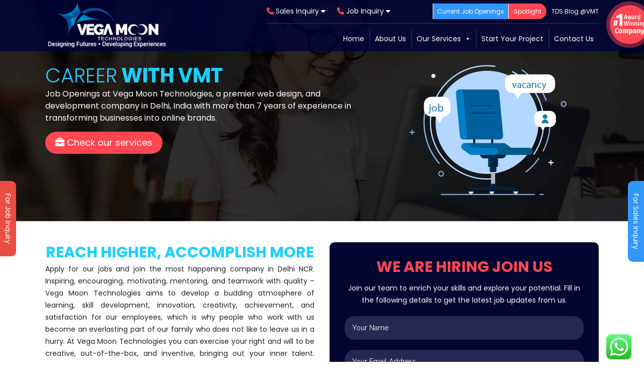

--- FILE ---
content_type: text/html; charset=UTF-8
request_url: https://www.vegamoontech.com/current-job-openings-in-vega-moon-technologies/
body_size: 75212
content:
	<!DOCTYPE html>
<html dir="ltr" lang="en-US" prefix="og: https://ogp.me/ns#">
<head>
	<meta charset="UTF-8" />
	
				<meta name="viewport" content="width=device-width,initial-scale=1,user-scalable=no">
		
            
            
	<link rel="profile" href="https://gmpg.org/xfn/11" />
	<link rel="pingback" href="https://www.vegamoontech.com/xmlrpc.php" />

	<title>Current Job Openings | Jobs in Delhi NCR | Vega Moon Technologies</title>

		<!-- All in One SEO 4.9.3 - aioseo.com -->
	<meta name="description" content="Job Openings, PHP Developer Jobs, Business Development Jobs, Content Writing Jobs, Project Management, Career Opportunities in Delhi NCR, and SEO Job Openings in Delhi." />
	<meta name="robots" content="max-image-preview:large" />
	<meta name="google-site-verification" content="_UU0gf6LSJ1kbMoqRJfgKzbBRdccgeVtUf3Gs3YfzIM" />
	<meta name="p:domain_verify" content="e4cd0d3f59e033e5e1544b78bb5e4b28" />
	<link rel="canonical" href="https://www.vegamoontech.com/current-job-openings-in-vega-moon-technologies/" />
	<meta name="generator" content="All in One SEO (AIOSEO) 4.9.3" />
		<meta property="og:locale" content="en_US" />
		<meta property="og:site_name" content="Vega Moon Technologies | Web Design and Development Janakpuri New Delhi" />
		<meta property="og:type" content="activity" />
		<meta property="og:title" content="Current Job Openings in Vega Moon Technologies" />
		<meta property="og:description" content="PHP Developer Job, Business Development Job, CONTENT WRITER – Team Leader, Career Opportunity in Vega Moon Technologies, SEO Executive Job Openings" />
		<meta property="og:url" content="https://www.vegamoontech.com/current-job-openings-in-vega-moon-technologies/" />
		<meta property="fb:app_id" content="2491443307766355" />
		<meta property="fb:admins" content="133430317321726" />
		<meta property="og:image" content="https://www.vegamoontech.com/wp-content/uploads/2019/07/career-img.png" />
		<meta property="og:image:secure_url" content="https://www.vegamoontech.com/wp-content/uploads/2019/07/career-img.png" />
		<meta name="twitter:card" content="summary" />
		<meta name="twitter:site" content="@vegamoontech" />
		<meta name="twitter:title" content="Current Job Openings in Vega Moon Technologies" />
		<meta name="twitter:description" content="PHP Developer Job, Business Development Job, CONTENT WRITER – Team Leader, Career Opportunity in Vega Moon Technologies, SEO Executive Job Openings" />
		<meta name="twitter:image" content="https://www.vegamoontech.com/wp-content/uploads/2024/08/vegamoontech-og.jpg" />
		<meta name="twitter:label1" content="Written by" />
		<meta name="twitter:label2" content="Est. reading time" />
		<meta name="twitter:data2" content="3 minutes" />
		<script type="text/javascript">
			(function(c,l,a,r,i,t,y){
			c[a]=c[a]||function(){(c[a].q=c[a].q||[]).push(arguments)};t=l.createElement(r);t.async=1;
			t.src="https://www.clarity.ms/tag/"+i+"?ref=aioseo";y=l.getElementsByTagName(r)[0];y.parentNode.insertBefore(t,y);
		})(window, document, "clarity", "script", "pds19nqfcx");
		</script>
		<!-- All in One SEO -->


<!-- Google Tag Manager for WordPress by gtm4wp.com -->
<script data-cfasync="false" data-pagespeed-no-defer>
	var gtm4wp_datalayer_name = "dataLayer";
	var dataLayer = dataLayer || [];

	const gtm4wp_scrollerscript_debugmode         = false;
	const gtm4wp_scrollerscript_callbacktime      = 100;
	const gtm4wp_scrollerscript_readerlocation    = 150;
	const gtm4wp_scrollerscript_contentelementid  = "content";
	const gtm4wp_scrollerscript_scannertime       = 60;
</script>
<!-- End Google Tag Manager for WordPress by gtm4wp.com --><link rel='dns-prefetch' href='//player.vimeo.com' />
<link rel='dns-prefetch' href='//w.soundcloud.com' />
<link rel='dns-prefetch' href='//www.recaptcha.net' />
<link rel='dns-prefetch' href='//fonts.googleapis.com' />
<link rel='dns-prefetch' href='//use.fontawesome.com' />
<link rel="alternate" type="application/rss+xml" title="Vega Moon Technologies &raquo; Feed" href="https://www.vegamoontech.com/feed/" />
<link rel="alternate" type="application/rss+xml" title="Vega Moon Technologies &raquo; Comments Feed" href="https://www.vegamoontech.com/comments/feed/" />
<link rel="alternate" title="oEmbed (JSON)" type="application/json+oembed" href="https://www.vegamoontech.com/wp-json/oembed/1.0/embed?url=https%3A%2F%2Fwww.vegamoontech.com%2Fcurrent-job-openings-in-vega-moon-technologies%2F" />
<link rel="alternate" title="oEmbed (XML)" type="text/xml+oembed" href="https://www.vegamoontech.com/wp-json/oembed/1.0/embed?url=https%3A%2F%2Fwww.vegamoontech.com%2Fcurrent-job-openings-in-vega-moon-technologies%2F&#038;format=xml" />
		<!-- This site uses the Google Analytics by MonsterInsights plugin v9.11.0 - Using Analytics tracking - https://www.monsterinsights.com/ -->
							<script src="//www.googletagmanager.com/gtag/js?id=G-CSLYPRZG22"  data-cfasync="false" data-wpfc-render="false" type="text/javascript" async></script>
			<script data-cfasync="false" data-wpfc-render="false" type="text/javascript">
				var mi_version = '9.11.0';
				var mi_track_user = true;
				var mi_no_track_reason = '';
								var MonsterInsightsDefaultLocations = {"page_location":"https:\/\/www.vegamoontech.com\/current-job-openings-in-vega-moon-technologies\/"};
								if ( typeof MonsterInsightsPrivacyGuardFilter === 'function' ) {
					var MonsterInsightsLocations = (typeof MonsterInsightsExcludeQuery === 'object') ? MonsterInsightsPrivacyGuardFilter( MonsterInsightsExcludeQuery ) : MonsterInsightsPrivacyGuardFilter( MonsterInsightsDefaultLocations );
				} else {
					var MonsterInsightsLocations = (typeof MonsterInsightsExcludeQuery === 'object') ? MonsterInsightsExcludeQuery : MonsterInsightsDefaultLocations;
				}

								var disableStrs = [
										'ga-disable-G-CSLYPRZG22',
									];

				/* Function to detect opted out users */
				function __gtagTrackerIsOptedOut() {
					for (var index = 0; index < disableStrs.length; index++) {
						if (document.cookie.indexOf(disableStrs[index] + '=true') > -1) {
							return true;
						}
					}

					return false;
				}

				/* Disable tracking if the opt-out cookie exists. */
				if (__gtagTrackerIsOptedOut()) {
					for (var index = 0; index < disableStrs.length; index++) {
						window[disableStrs[index]] = true;
					}
				}

				/* Opt-out function */
				function __gtagTrackerOptout() {
					for (var index = 0; index < disableStrs.length; index++) {
						document.cookie = disableStrs[index] + '=true; expires=Thu, 31 Dec 2099 23:59:59 UTC; path=/';
						window[disableStrs[index]] = true;
					}
				}

				if ('undefined' === typeof gaOptout) {
					function gaOptout() {
						__gtagTrackerOptout();
					}
				}
								window.dataLayer = window.dataLayer || [];

				window.MonsterInsightsDualTracker = {
					helpers: {},
					trackers: {},
				};
				if (mi_track_user) {
					function __gtagDataLayer() {
						dataLayer.push(arguments);
					}

					function __gtagTracker(type, name, parameters) {
						if (!parameters) {
							parameters = {};
						}

						if (parameters.send_to) {
							__gtagDataLayer.apply(null, arguments);
							return;
						}

						if (type === 'event') {
														parameters.send_to = monsterinsights_frontend.v4_id;
							var hookName = name;
							if (typeof parameters['event_category'] !== 'undefined') {
								hookName = parameters['event_category'] + ':' + name;
							}

							if (typeof MonsterInsightsDualTracker.trackers[hookName] !== 'undefined') {
								MonsterInsightsDualTracker.trackers[hookName](parameters);
							} else {
								__gtagDataLayer('event', name, parameters);
							}
							
						} else {
							__gtagDataLayer.apply(null, arguments);
						}
					}

					__gtagTracker('js', new Date());
					__gtagTracker('set', {
						'developer_id.dZGIzZG': true,
											});
					if ( MonsterInsightsLocations.page_location ) {
						__gtagTracker('set', MonsterInsightsLocations);
					}
										__gtagTracker('config', 'G-CSLYPRZG22', {"forceSSL":"true","link_attribution":"true"} );
										window.gtag = __gtagTracker;										(function () {
						/* https://developers.google.com/analytics/devguides/collection/analyticsjs/ */
						/* ga and __gaTracker compatibility shim. */
						var noopfn = function () {
							return null;
						};
						var newtracker = function () {
							return new Tracker();
						};
						var Tracker = function () {
							return null;
						};
						var p = Tracker.prototype;
						p.get = noopfn;
						p.set = noopfn;
						p.send = function () {
							var args = Array.prototype.slice.call(arguments);
							args.unshift('send');
							__gaTracker.apply(null, args);
						};
						var __gaTracker = function () {
							var len = arguments.length;
							if (len === 0) {
								return;
							}
							var f = arguments[len - 1];
							if (typeof f !== 'object' || f === null || typeof f.hitCallback !== 'function') {
								if ('send' === arguments[0]) {
									var hitConverted, hitObject = false, action;
									if ('event' === arguments[1]) {
										if ('undefined' !== typeof arguments[3]) {
											hitObject = {
												'eventAction': arguments[3],
												'eventCategory': arguments[2],
												'eventLabel': arguments[4],
												'value': arguments[5] ? arguments[5] : 1,
											}
										}
									}
									if ('pageview' === arguments[1]) {
										if ('undefined' !== typeof arguments[2]) {
											hitObject = {
												'eventAction': 'page_view',
												'page_path': arguments[2],
											}
										}
									}
									if (typeof arguments[2] === 'object') {
										hitObject = arguments[2];
									}
									if (typeof arguments[5] === 'object') {
										Object.assign(hitObject, arguments[5]);
									}
									if ('undefined' !== typeof arguments[1].hitType) {
										hitObject = arguments[1];
										if ('pageview' === hitObject.hitType) {
											hitObject.eventAction = 'page_view';
										}
									}
									if (hitObject) {
										action = 'timing' === arguments[1].hitType ? 'timing_complete' : hitObject.eventAction;
										hitConverted = mapArgs(hitObject);
										__gtagTracker('event', action, hitConverted);
									}
								}
								return;
							}

							function mapArgs(args) {
								var arg, hit = {};
								var gaMap = {
									'eventCategory': 'event_category',
									'eventAction': 'event_action',
									'eventLabel': 'event_label',
									'eventValue': 'event_value',
									'nonInteraction': 'non_interaction',
									'timingCategory': 'event_category',
									'timingVar': 'name',
									'timingValue': 'value',
									'timingLabel': 'event_label',
									'page': 'page_path',
									'location': 'page_location',
									'title': 'page_title',
									'referrer' : 'page_referrer',
								};
								for (arg in args) {
																		if (!(!args.hasOwnProperty(arg) || !gaMap.hasOwnProperty(arg))) {
										hit[gaMap[arg]] = args[arg];
									} else {
										hit[arg] = args[arg];
									}
								}
								return hit;
							}

							try {
								f.hitCallback();
							} catch (ex) {
							}
						};
						__gaTracker.create = newtracker;
						__gaTracker.getByName = newtracker;
						__gaTracker.getAll = function () {
							return [];
						};
						__gaTracker.remove = noopfn;
						__gaTracker.loaded = true;
						window['__gaTracker'] = __gaTracker;
					})();
									} else {
										console.log("");
					(function () {
						function __gtagTracker() {
							return null;
						}

						window['__gtagTracker'] = __gtagTracker;
						window['gtag'] = __gtagTracker;
					})();
									}
			</script>
							<!-- / Google Analytics by MonsterInsights -->
		<style id='wp-img-auto-sizes-contain-inline-css' type='text/css'>
img:is([sizes=auto i],[sizes^="auto," i]){contain-intrinsic-size:3000px 1500px}
/*# sourceURL=wp-img-auto-sizes-contain-inline-css */
</style>
<link rel='stylesheet' id='ht_ctc_main_css-css' href='https://www.vegamoontech.com/wp-content/plugins/click-to-chat-for-whatsapp/new/inc/assets/css/main.css?ver=4.36' type='text/css' media='all' />
<style id='wp-emoji-styles-inline-css' type='text/css'>

	img.wp-smiley, img.emoji {
		display: inline !important;
		border: none !important;
		box-shadow: none !important;
		height: 1em !important;
		width: 1em !important;
		margin: 0 0.07em !important;
		vertical-align: -0.1em !important;
		background: none !important;
		padding: 0 !important;
	}
/*# sourceURL=wp-emoji-styles-inline-css */
</style>
<link rel='stylesheet' id='wp-components-css' href='https://www.vegamoontech.com/wp-includes/css/dist/components/style.min.css?ver=6.9' type='text/css' media='all' />
<link rel='stylesheet' id='wp-preferences-css' href='https://www.vegamoontech.com/wp-includes/css/dist/preferences/style.min.css?ver=6.9' type='text/css' media='all' />
<link rel='stylesheet' id='wp-block-editor-css' href='https://www.vegamoontech.com/wp-includes/css/dist/block-editor/style.min.css?ver=6.9' type='text/css' media='all' />
<link rel='stylesheet' id='popup-maker-block-library-style-css' href='https://www.vegamoontech.com/wp-content/plugins/popup-maker/dist/packages/block-library-style.css?ver=dbea705cfafe089d65f1' type='text/css' media='all' />
<style id='font-awesome-svg-styles-default-inline-css' type='text/css'>
.svg-inline--fa {
  display: inline-block;
  height: 1em;
  overflow: visible;
  vertical-align: -.125em;
}
/*# sourceURL=font-awesome-svg-styles-default-inline-css */
</style>
<link rel='stylesheet' id='font-awesome-svg-styles-css' href='https://www.vegamoontech.com/wp-content/uploads/font-awesome/v6.2.1/css/svg-with-js.css' type='text/css' media='all' />
<style id='font-awesome-svg-styles-inline-css' type='text/css'>
   .wp-block-font-awesome-icon svg::before,
   .wp-rich-text-font-awesome-icon svg::before {content: unset;}
/*# sourceURL=font-awesome-svg-styles-inline-css */
</style>
<link rel='stylesheet' id='dnd-upload-cf7-css' href='https://www.vegamoontech.com/wp-content/plugins/drag-and-drop-multiple-file-upload-contact-form-7/assets/css/dnd-upload-cf7.css?ver=1.3.9.3' type='text/css' media='all' />
<link rel='stylesheet' id='contact-form-7-css' href='https://www.vegamoontech.com/wp-content/plugins/contact-form-7/includes/css/styles.css?ver=6.1.4' type='text/css' media='all' />
<style id='contact-form-7-inline-css' type='text/css'>
.wpcf7 .wpcf7-recaptcha iframe {margin-bottom: 0;}.wpcf7 .wpcf7-recaptcha[data-align="center"] > div {margin: 0 auto;}.wpcf7 .wpcf7-recaptcha[data-align="right"] > div {margin: 0 0 0 auto;}
/*# sourceURL=contact-form-7-inline-css */
</style>
<link rel='stylesheet' id='nbcpf-intlTelInput-style-css' href='https://www.vegamoontech.com/wp-content/plugins/country-phone-field-contact-form-7/assets/css/intlTelInput.min.css?ver=6.9' type='text/css' media='all' />
<link rel='stylesheet' id='nbcpf-countryFlag-style-css' href='https://www.vegamoontech.com/wp-content/plugins/country-phone-field-contact-form-7/assets/css/countrySelect.min.css?ver=6.9' type='text/css' media='all' />
<link rel='stylesheet' id='saswp-style-css' href='https://www.vegamoontech.com/wp-content/plugins/schema-and-structured-data-for-wp/admin_section/css/saswp-style.min.css?ver=1.54.2' type='text/css' media='all' />
<link rel='stylesheet' id='simple-job-board-google-fonts-css' href='https://fonts.googleapis.com/css?family=Roboto%3A100%2C100i%2C300%2C300i%2C400%2C400i%2C500%2C500i%2C700%2C700i%2C900%2C900i&#038;ver=2.14.1' type='text/css' media='all' />
<link rel='stylesheet' id='sjb-fontawesome-css' href='https://www.vegamoontech.com/wp-content/plugins/simple-job-board/includes/css/font-awesome.min.css?ver=5.15.4' type='text/css' media='all' />
<link rel='stylesheet' id='simple-job-board-jquery-ui-css' href='https://www.vegamoontech.com/wp-content/plugins/simple-job-board/public/css/jquery-ui.css?ver=1.12.1' type='text/css' media='all' />
<link rel='stylesheet' id='simple-job-board-frontend-css' href='https://www.vegamoontech.com/wp-content/plugins/simple-job-board/public/css/simple-job-board-public.css?ver=3.0.0' type='text/css' media='all' />
<link rel='stylesheet' id='spam-protect-for-contact-form7-css' href='https://www.vegamoontech.com/wp-content/plugins/wp-contact-form-7-spam-blocker/frontend/css/spam-protect-for-contact-form7.css?ver=1.0.0' type='text/css' media='all' />
<link rel='stylesheet' id='wpcf7-redirect-script-frontend-css' href='https://www.vegamoontech.com/wp-content/plugins/wpcf7-redirect/build/assets/frontend-script.css?ver=2c532d7e2be36f6af233' type='text/css' media='all' />
<link rel='stylesheet' id='megamenu-css' href='https://www.vegamoontech.com/wp-content/uploads/maxmegamenu/style.css?ver=d66621' type='text/css' media='all' />
<link rel='stylesheet' id='dashicons-css' href='https://www.vegamoontech.com/wp-includes/css/dashicons.min.css?ver=6.9' type='text/css' media='all' />
<link rel='stylesheet' id='megamenu-google-fonts-css' href='//fonts.googleapis.com/css?family=Poppins%3A400%2C700%7CFira+Sans%3A400%2C700&#038;ver=6.9' type='text/css' media='all' />
<link rel='stylesheet' id='megamenu-genericons-css' href='https://www.vegamoontech.com/wp-content/plugins/megamenu-pro/icons/genericons/genericons/genericons.css?ver=2.4.3' type='text/css' media='all' />
<link rel='stylesheet' id='megamenu-fontawesome6-css' href='https://www.vegamoontech.com/wp-content/plugins/megamenu-pro/icons/fontawesome6/css/all.min.css?ver=2.4.3' type='text/css' media='all' />
<link rel='stylesheet' id='mediaelement-css' href='https://www.vegamoontech.com/wp-includes/js/mediaelement/mediaelementplayer-legacy.min.css?ver=4.2.17' type='text/css' media='all' />
<link rel='stylesheet' id='wp-mediaelement-css' href='https://www.vegamoontech.com/wp-includes/js/mediaelement/wp-mediaelement.min.css?ver=6.9' type='text/css' media='all' />
<link rel='stylesheet' id='bridge-default-style-css' href='https://www.vegamoontech.com/wp-content/themes/bridge/style.css?ver=6.9' type='text/css' media='all' />
<link rel='stylesheet' id='bridge-qode-font_awesome-css' href='https://www.vegamoontech.com/wp-content/themes/bridge/css/font-awesome/css/font-awesome.min.css?ver=6.9' type='text/css' media='all' />
<link rel='stylesheet' id='bridge-qode-font_elegant-css' href='https://www.vegamoontech.com/wp-content/themes/bridge/css/elegant-icons/style.min.css?ver=6.9' type='text/css' media='all' />
<link rel='stylesheet' id='bridge-qode-linea_icons-css' href='https://www.vegamoontech.com/wp-content/themes/bridge/css/linea-icons/style.css?ver=6.9' type='text/css' media='all' />
<link rel='stylesheet' id='bridge-qode-dripicons-css' href='https://www.vegamoontech.com/wp-content/themes/bridge/css/dripicons/dripicons.css?ver=6.9' type='text/css' media='all' />
<link rel='stylesheet' id='bridge-qode-kiko-css' href='https://www.vegamoontech.com/wp-content/themes/bridge/css/kiko/kiko-all.css?ver=6.9' type='text/css' media='all' />
<link rel='stylesheet' id='bridge-qode-font_awesome_5-css' href='https://www.vegamoontech.com/wp-content/themes/bridge/css/font-awesome-5/css/font-awesome-5.min.css?ver=6.9' type='text/css' media='all' />
<link rel='stylesheet' id='bridge-stylesheet-css' href='https://www.vegamoontech.com/wp-content/themes/bridge/css/stylesheet.min.css?ver=6.9' type='text/css' media='all' />
<style id='bridge-stylesheet-inline-css' type='text/css'>
   .page-id-22.disabled_footer_top .footer_top_holder, .page-id-22.disabled_footer_bottom .footer_bottom_holder { display: none;}


/*# sourceURL=bridge-stylesheet-inline-css */
</style>
<link rel='stylesheet' id='bridge-print-css' href='https://www.vegamoontech.com/wp-content/themes/bridge/css/print.css?ver=6.9' type='text/css' media='all' />
<link rel='stylesheet' id='bridge-style-dynamic-css' href='https://www.vegamoontech.com/wp-content/themes/bridge/css/style_dynamic.css?ver=1744439777' type='text/css' media='all' />
<link rel='stylesheet' id='bridge-responsive-css' href='https://www.vegamoontech.com/wp-content/themes/bridge/css/responsive.min.css?ver=6.9' type='text/css' media='all' />
<link rel='stylesheet' id='bridge-style-dynamic-responsive-css' href='https://www.vegamoontech.com/wp-content/themes/bridge/css/style_dynamic_responsive.css?ver=1744439777' type='text/css' media='all' />
<link rel='stylesheet' id='js_composer_front-css' href='https://www.vegamoontech.com/wp-content/plugins/js_composer/assets/css/js_composer.min.css?ver=7.9' type='text/css' media='all' />
<link rel='stylesheet' id='bridge-style-handle-google-fonts-css' href='https://fonts.googleapis.com/css?family=Raleway%3A100%2C200%2C300%2C400%2C500%2C600%2C700%2C800%2C900%2C100italic%2C300italic%2C400italic%2C700italic%7CPoppins%3A100%2C200%2C300%2C400%2C500%2C600%2C700%2C800%2C900%2C100italic%2C300italic%2C400italic%2C700italic%7CFira+Sans%3A100%2C200%2C300%2C400%2C500%2C600%2C700%2C800%2C900%2C100italic%2C300italic%2C400italic%2C700italic&#038;subset=latin%2Clatin-ext&#038;ver=1.0.0' type='text/css' media='all' />
<link rel='stylesheet' id='bridge-core-dashboard-style-css' href='https://www.vegamoontech.com/wp-content/plugins/bridge-core/modules/core-dashboard/assets/css/core-dashboard.min.css?ver=6.9' type='text/css' media='all' />
<link rel='stylesheet' id='font-awesome-official-css' href='https://use.fontawesome.com/releases/v6.2.1/css/all.css' type='text/css' media='all' integrity="sha384-twcuYPV86B3vvpwNhWJuaLdUSLF9+ttgM2A6M870UYXrOsxKfER2MKox5cirApyA" crossorigin="anonymous" />
<link rel='stylesheet' id='popup-maker-site-css' href='//www.vegamoontech.com/wp-content/uploads/pum/pum-site-styles.css?generated=1755150829&#038;ver=1.21.5' type='text/css' media='all' />
<link rel='stylesheet' id='bridge-childstyle-css' href='https://www.vegamoontech.com/wp-content/themes/bridge-child/style.css?ver=6.9' type='text/css' media='all' />
<link rel='stylesheet' id='font-awesome-official-v4shim-css' href='https://use.fontawesome.com/releases/v6.2.1/css/v4-shims.css' type='text/css' media='all' integrity="sha384-RreHPODFsMyzCpG+dKnwxOSjmjkuPWWdYP8sLpBRoSd8qPNJwaxKGUdxhQOKwUc7" crossorigin="anonymous" />
<script type="text/javascript" src="https://www.vegamoontech.com/wp-includes/js/jquery/jquery.min.js?ver=3.7.1" id="jquery-core-js"></script>
<script type="text/javascript" src="https://www.vegamoontech.com/wp-includes/js/jquery/jquery-migrate.min.js?ver=3.4.1" id="jquery-migrate-js"></script>
<script type="text/javascript" src="https://www.vegamoontech.com/wp-content/plugins/google-analytics-for-wordpress/assets/js/frontend-gtag.min.js?ver=9.11.0" id="monsterinsights-frontend-script-js" async="async" data-wp-strategy="async"></script>
<script data-cfasync="false" data-wpfc-render="false" type="text/javascript" id='monsterinsights-frontend-script-js-extra'>/* <![CDATA[ */
var monsterinsights_frontend = {"js_events_tracking":"true","download_extensions":"doc,pdf,ppt,zip,xls,docx,pptx,xlsx","inbound_paths":"[{\"path\":\"\\\/go\\\/\",\"label\":\"affiliate\"},{\"path\":\"\\\/recommend\\\/\",\"label\":\"affiliate\"}]","home_url":"https:\/\/www.vegamoontech.com","hash_tracking":"false","v4_id":"G-CSLYPRZG22"};/* ]]> */
</script>
<script type="text/javascript" src="https://www.vegamoontech.com/wp-content/plugins/wp-contact-form-7-spam-blocker/frontend/js/spam-protect-for-contact-form7.js?ver=1.0.0" id="spam-protect-for-contact-form7-js"></script>
<script type="text/javascript" src="https://www.vegamoontech.com/wp-content/plugins/duracelltomi-google-tag-manager/dist/js/analytics-talk-content-tracking.js?ver=1.22.3" id="gtm4wp-scroll-tracking-js"></script>
<script></script><link rel="https://api.w.org/" href="https://www.vegamoontech.com/wp-json/" /><link rel="alternate" title="JSON" type="application/json" href="https://www.vegamoontech.com/wp-json/wp/v2/pages/22" /><link rel="EditURI" type="application/rsd+xml" title="RSD" href="https://www.vegamoontech.com/xmlrpc.php?rsd" />
<meta name="generator" content="WordPress 6.9" />
<link rel='shortlink' href='https://www.vegamoontech.com/?p=22' />
		<!-- Start of StatCounter Code -->
		<script>
			<!--
			var sc_project=10461481;
			var sc_security="dc649669";
			var sc_invisible=1;
		</script>
        <script type="text/javascript" src="https://www.statcounter.com/counter/counter.js" async></script>
		<noscript><div class="statcounter"><a title="web analytics" href="https://statcounter.com/"><img class="statcounter" src="https://c.statcounter.com/10461481/0/dc649669/1/" alt="web analytics" /></a></div></noscript>
		<!-- End of StatCounter Code -->
		            
                
    <script type="text/javascript">
        var ajaxurl = 'https://www.vegamoontech.com/wp-admin/admin-ajax.php';
    </script>

<!-- Google Tag Manager for WordPress by gtm4wp.com -->
<!-- GTM Container placement set to footer -->
<script data-cfasync="false" data-pagespeed-no-defer type="text/javascript">
	var dataLayer_content = {"pageTitle":"Current Job Openings | Jobs in Delhi NCR | Vega Moon Technologies","pagePostType":"page","pagePostType2":"single-page","postCountOnPage":1,"postCountTotal":1};
	dataLayer.push( dataLayer_content );
</script>
<script data-cfasync="false" data-pagespeed-no-defer type="text/javascript">
(function(w,d,s,l,i){w[l]=w[l]||[];w[l].push({'gtm.start':
new Date().getTime(),event:'gtm.js'});var f=d.getElementsByTagName(s)[0],
j=d.createElement(s),dl=l!='dataLayer'?'&l='+l:'';j.async=true;j.src=
'//www.googletagmanager.com/gtm.js?id='+i+dl;f.parentNode.insertBefore(j,f);
})(window,document,'script','dataLayer','GTM-W9WSHW3');
</script>
<!-- End Google Tag Manager for WordPress by gtm4wp.com --><meta name="generator" content="Powered by WPBakery Page Builder - drag and drop page builder for WordPress."/>
<link rel="icon" href="https://www.vegamoontech.com/wp-content/uploads/2025/09/vmt-favicon-150x150.png" sizes="32x32" />
<link rel="icon" href="https://www.vegamoontech.com/wp-content/uploads/2025/09/vmt-favicon-300x300.png" sizes="192x192" />
<link rel="apple-touch-icon" href="https://www.vegamoontech.com/wp-content/uploads/2025/09/vmt-favicon-300x300.png" />
<meta name="msapplication-TileImage" content="https://www.vegamoontech.com/wp-content/uploads/2025/09/vmt-favicon-300x300.png" />
<style type="text/css" data-type="vc_shortcodes-custom-css">.vc_custom_1558504708948{background-color: rgba(0,0,0,0.01) !important;*background-color: rgb(0,0,0) !important;}.vc_custom_1572957774129{padding-top: 5% !important;padding-bottom: 3% !important;}.vc_custom_1630391367151{padding-bottom: 40px !important;}.vc_custom_1572958532767{margin-bottom: 5% !important;}.vc_custom_1572957716064{background-color: rgba(0,0,0,0.01) !important;*background-color: rgb(0,0,0) !important;}.vc_custom_1564229611264{background-color: rgba(0,0,0,0.01) !important;*background-color: rgb(0,0,0) !important;}.vc_custom_1578303709680{padding-top: 0px !important;}.vc_custom_1572958212717{border-top-width: 1px !important;border-right-width: 1px !important;border-bottom-width: 1px !important;border-left-width: 1px !important;border-left-color: #eeeeee !important;border-left-style: solid !important;border-right-color: #eeeeee !important;border-right-style: solid !important;border-top-color: #eeeeee !important;border-top-style: solid !important;border-bottom-color: #eeeeee !important;border-bottom-style: solid !important;border-radius: 10px !important;}</style><noscript><style> .wpb_animate_when_almost_visible { opacity: 1; }</style></noscript><style type="text/css">/** Mega Menu CSS: fs **/</style>
</head>

<body class="wp-singular page-template page-template-full_width page-template-full_width-php page page-id-22 wp-theme-bridge wp-child-theme-bridge-child bridge-core-2.3.5 vega-moon-technologies sjb mega-menu-top-navigation  qode-child-theme-ver-1.0.0 qode-theme-ver-22.1 qode-theme-bridge qode_header_in_grid wpb-js-composer js-comp-ver-7.9 vc_responsive"  >




<div class="wrapper">
	<div class="wrapper_inner">

    
		<!-- Google Analytics start -->
				<!-- Google Analytics end -->

		
	<header class=" scroll_header_top_area  stick scrolled_not_transparent page_header">
	<div class="header_inner clearfix">
				<div class="header_top_bottom_holder">
			
			<div class="header_bottom clearfix" style=' background-color:rgba(0, 3, 58, 0.8);' >
								<div class="container">
					<div class="container_inner clearfix">
																				<div class="header_inner_left">
																	<div class="mobile_menu_button">
		<span>
			<i class="qode_icon_font_awesome fa fa-bars " ></i>		</span>
	</div>
								<div class="logo_wrapper" >
	<div class="q_logo">
		<a  href="https://www.vegamoontech.com/" >
             <img  class="normal" src="https://www.vegamoontech.com/wp-content/uploads/2019/10/vega-moon-whitelogo-logo.png" alt="Logo"> 			 <img  class="light" src="https://www.vegamoontech.com/wp-content/uploads/2019/10/vega-moon-whitelogo-logo.png" alt="Logo"/> 			 <img  class="dark" src="https://www.vegamoontech.com/wp-content/uploads/2019/10/vega-moon-whitelogo-logo.png" alt="Logo"/> 			 <img  class="sticky" src="https://www.vegamoontech.com/wp-content/uploads/2019/10/stikcy-vega-moon-white-logo.png" alt="Logo"/> 			 <img  class="mobile" src="https://www.vegamoontech.com/wp-content/uploads/2019/07/mob-logo.png" alt="Logo"/> 					</a>
	</div>
	</div>															</div>
															<div class="header_inner_right">
									<div class="side_menu_button_wrapper right">
																					<div class="header_bottom_right_widget_holder"><div class="widget_text header_bottom_widget widget_custom_html"><div class="textwidget custom-html-widget"><div class="tophd">
<div class="padding-tops">
  <div class="vc_col-sm-6 vc_col-md-3 call-icon toph-dropdown">
  <span class="mob-hide--"><i class="fa fa-phone" aria-hidden="true"></i>
 Sales Inquiry <i class="fa fa-caret-down" aria-hidden="true"></i>
 </span>
  <div class="toph-dropdown-content">
  <a href="tel:+919319124877"><img src="https://www.vegamoontech.com/wp-content/uploads/2019/08/india-flag-30x30.png" title="India" alt="india flag"> +91 93191 24877</a>
  <!--<a href="tel:+19178094809">
  <img src="https://www.vegamoontech.com/wp-content/uploads/2021/03/usa.png" title="USA"> 
  <img src="https://www.vegamoontech.com/wp-content/uploads/2021/03/canada.png" title="Canada"> +1 917 809 4809</a>-->
</div>
</div>
</div>

<div class="padding-tops">
  <div class="vc_col-sm-6 vc_col-md-3 call-icon toph-dropdown">
  <span class="mob-hide--"><i class="fa fa-phone" aria-hidden="true"></i>
 Job Inquiry <i class="fa fa-caret-down" aria-hidden="true"></i>
 </span>
  <div class="toph-dropdown-content">
  <a href="tel:+911149879877"><img src="https://www.vegamoontech.com/wp-content/uploads/2019/08/india-flag-30x30.png" title="India" alt="india flag"> 011 4987 9877</a>
		<a href="tel:+919319041937"><img src="https://www.vegamoontech.com/wp-content/uploads/2019/08/india-flag-30x30.png" title="India" alt="india flag"> +91 931 904 1937</a>
  
</div>
</div>
</div>
</div></div></div><div class="header_bottom_widget widget_nav_menu"><div class="menu-top-menu1-container"><ul id="menu-top-menu1" class="menu"><li id="menu-item-30" class="crrnt-job menu-item menu-item-type-post_type menu-item-object-page current-menu-item page_item page-item-22 current_page_item menu-item-30"><a href="https://www.vegamoontech.com/current-job-openings-in-vega-moon-technologies/" aria-current="page">Current Job Openings</a></li>
<li id="menu-item-13548" class="menu-item menu-item-type-post_type menu-item-object-page menu-item-13548"><a href="https://www.vegamoontech.com/spotlight/">Spotlight</a></li>
<li id="menu-item-29" class="menu-item menu-item-type-post_type menu-item-object-page menu-item-29"><a href="https://www.vegamoontech.com/the-digital-strategy-blog/">TDS Blog @VMT</a></li>
</ul></div></div><div class="widget_text header_bottom_widget widget_custom_html"><div class="textwidget custom-html-widget"><div class="header-award-logo">
	<a href="https://www.vegamoontech.com/spotlight/"><img src="https://www.vegamoontech.com/wp-content/uploads/2023/03/award-wining-company-image.png"></a>
</div></div></div></div>
																														<div class="side_menu_button">
																																	
										</div>
									</div>
								</div>
							
							
							<nav class="main_menu drop_down right">
								<div id="mega-menu-wrap-top-navigation" class="mega-menu-wrap"><div class="mega-menu-toggle"><div class="mega-toggle-blocks-left"></div><div class="mega-toggle-blocks-center"></div><div class="mega-toggle-blocks-right"><div class='mega-toggle-block mega-menu-toggle-animated-block mega-toggle-block-0' id='mega-toggle-block-0'><button aria-label="Toggle Menu" class="mega-toggle-animated mega-toggle-animated-slider" type="button" aria-expanded="false">
                  <span class="mega-toggle-animated-box">
                    <span class="mega-toggle-animated-inner"></span>
                  </span>
                </button></div></div></div><ul id="mega-menu-top-navigation" class="mega-menu max-mega-menu mega-menu-horizontal mega-no-js" data-event="hover_intent" data-effect="fade_up" data-effect-speed="200" data-effect-mobile="disabled" data-effect-speed-mobile="0" data-mobile-force-width="false" data-second-click="go" data-document-click="collapse" data-vertical-behaviour="standard" data-breakpoint="768" data-unbind="true" data-mobile-state="collapse_all" data-mobile-direction="vertical" data-hover-intent-timeout="300" data-hover-intent-interval="100" data-overlay-desktop="false" data-overlay-mobile="false"><li class="mega-menu-item mega-menu-item-type-post_type mega-menu-item-object-page mega-menu-item-home mega-align-bottom-left mega-menu-flyout mega-menu-item-17319" id="mega-menu-item-17319"><a class="mega-menu-link" href="https://www.vegamoontech.com/" tabindex="0">Home</a></li><li class="mega-menu-item mega-menu-item-type-post_type mega-menu-item-object-page mega-align-bottom-left mega-menu-flyout mega-menu-item-17320" id="mega-menu-item-17320"><a class="mega-menu-link" href="https://www.vegamoontech.com/about-vega-moon-technologies/" tabindex="0">About Us</a></li><li class="mega-menu-item mega-menu-item-type-post_type mega-menu-item-object-page mega-menu-item-has-children mega-align-bottom-left mega-menu-tabbed mega-menu-megamenu mega-menu-item-17322" id="mega-menu-item-17322"><a class="mega-menu-link" href="https://www.vegamoontech.com/all-services-from-vmt/" aria-expanded="false" tabindex="0">Our Services<span class="mega-indicator" aria-hidden="true"></span></a>
<ul class="mega-sub-menu">
<li class="mega-menu-item mega-menu-item-type-custom mega-menu-item-object-custom mega-menu-item-has-children mega-menu-megamenu mega-menu-grid mega-menu-item-17326" id="mega-menu-item-17326"><a class="mega-menu-link" href="#">Astrology Services<span class="mega-indicator" aria-hidden="true"></span></a>
	<ul class="mega-sub-menu" role='presentation'>
<li class="mega-menu-row" id="mega-menu-17326-0">
		<ul class="mega-sub-menu" style='--columns:12' role='presentation'>
<li class="mega-menu-column mega-menu-adcolm-center mega-menu-columns-8-of-12 menu-adcolm-center" style="--columns:12; --span:8" id="mega-menu-17326-0-0">
			<ul class="mega-sub-menu">
<li class="mega-menu-item mega-menu-item-type-widget widget_custom_html mega-menu-item-custom_html-19" id="mega-menu-item-custom_html-19"><div class="textwidget custom-html-widget"><div class="menutap-head">
<p>Astrology Services<br>
<span>Empowering astrologers to find more clients </span>
</p>
<a href="all-services-from-vmt">View All</a>
</div></div></li>			</ul>
</li><li class="mega-menu-column mega-menu-adcolm mega-menu-columns-4-of-12 menu-adcolm" style="--columns:12; --span:4" id="mega-menu-17326-0-1">
			<ul class="mega-sub-menu">
<li class="mega-menu-item mega-menu-item-type-widget widget_custom_html mega-menu-item-custom_html-20" id="mega-menu-item-custom_html-20"><div class="textwidget custom-html-widget"><div class="menu-adcolm-head">
<p>Staff Augmentation<br>
<span>We ensure strategic outsourcing</span>
</p>
</div></div></li>			</ul>
</li>		</ul>
</li><li class="mega-menu-row" id="mega-menu-17326-1">
		<ul class="mega-sub-menu" style='--columns:12' role='presentation'>
<li class="mega-menu-column mega-menu-arrow mega-menu-columns-4-of-12 menu-arrow" style="--columns:12; --span:4" id="mega-menu-17326-1-0">
			<ul class="mega-sub-menu">
<li class="mega-menu-item mega-menu-item-type-post_type mega-menu-item-object-page mega-menu-column-standard mega-menu-columns-1-of-6 mega-menu-item-17327" style="--columns:6; --span:1" id="mega-menu-item-17327"><a class="mega-menu-link" href="https://www.vegamoontech.com/astrology-website-design-company/">Best Astrology Website Design Company</a></li><li class="mega-menu-item mega-menu-item-type-post_type mega-menu-item-object-page mega-menu-column-standard mega-menu-columns-1-of-6 mega-menu-item-17328" style="--columns:6; --span:1" id="mega-menu-item-17328"><a class="mega-menu-link" href="https://www.vegamoontech.com/psychic-website-design-services-company/">Best Psychic Website Design Services Company</a></li><li class="mega-menu-item mega-menu-item-type-post_type mega-menu-item-object-page mega-menu-column-standard mega-menu-columns-1-of-6 mega-menu-item-17372" style="--columns:6; --span:1" id="mega-menu-item-17372"><a class="mega-menu-link" href="https://www.vegamoontech.com/tarot-card-app-development-company/">Tarot card app development</a></li><li class="mega-menu-item mega-menu-item-type-post_type mega-menu-item-object-page mega-menu-column-standard mega-menu-columns-1-of-6 mega-menu-item-17373" style="--columns:6; --span:1" id="mega-menu-item-17373"><a class="mega-menu-link" href="https://www.vegamoontech.com/tarot-card-reader-graphic-design-company/">tarot card reader graphic design company</a></li>			</ul>
</li><li class="mega-menu-column mega-menu-arrow mega-menu-columns-4-of-12 menu-arrow" style="--columns:12; --span:4" id="mega-menu-17326-1-1">
			<ul class="mega-sub-menu">
<li class="mega-menu-item mega-menu-item-type-post_type mega-menu-item-object-page mega-menu-column-standard mega-menu-columns-1-of-6 mega-menu-item-17329" style="--columns:6; --span:1" id="mega-menu-item-17329"><a class="mega-menu-link" href="https://www.vegamoontech.com/clairvoyant-website-design/">Clairvoyant Website Design Company</a></li><li class="mega-menu-item mega-menu-item-type-post_type mega-menu-item-object-page mega-menu-column-standard mega-menu-columns-1-of-6 mega-menu-item-17374" style="--columns:6; --span:1" id="mega-menu-item-17374"><a class="mega-menu-link" href="https://www.vegamoontech.com/tarot-card-reader-website-design/">Tarot Card Reader Website Design Company</a></li><li class="mega-menu-item mega-menu-item-type-post_type mega-menu-item-object-page mega-menu-column-standard mega-menu-columns-1-of-6 mega-menu-item-17375" style="--columns:6; --span:1" id="mega-menu-item-17375"><a class="mega-menu-link" href="https://www.vegamoontech.com/website-design-and-internet-marketing-services-for-numerologists/">Website Design and Internet marketing Services for Numerologists</a></li><li class="mega-menu-item mega-menu-item-type-post_type mega-menu-item-object-page mega-menu-column-standard mega-menu-columns-1-of-6 mega-menu-item-17376" style="--columns:6; --span:1" id="mega-menu-item-17376"><a class="mega-menu-link" href="https://www.vegamoontech.com/website-design-and-internet-marketing-services-for-vastu-specialists/">Website Design and Internet marketing Services for Vastu Specialists</a></li>			</ul>
</li><li class="mega-menu-column mega-menu-adcolm2 mega-menu-columns-4-of-12 menu-adcolm2" style="--columns:12; --span:4" id="mega-menu-17326-1-2">
			<ul class="mega-sub-menu">
<li class="mega-menu-item mega-menu-item-type-widget widget_custom_html mega-menu-item-custom_html-27" id="mega-menu-item-custom_html-27"><div class="textwidget custom-html-widget"><div class="menu-adcolm-head2">
<h3>
	Increase business growth with staff augmentation	</h3>	
	<p>
		Staffing augmentation services provide a flexible solution to meet skill gaps and project needs. It helps to find required knowledge, lower expenses and maintenance needs.
	</p>
	<ul>
<li>8+ Years Of Experience</li>
<li>Expertise In 90+ Technologies</li>
<li>3500+ Projects & Counting</li>
<li>Clients In 52+ Countries</li>
	</ul>
</div></div></li>			</ul>
</li>		</ul>
</li><li class="mega-menu-row" id="mega-menu-17326-2">
		<ul class="mega-sub-menu" style='--columns:12' role='presentation'>
<li class="mega-menu-column mega-menu-columns-8-of-12" style="--columns:12; --span:8" id="mega-menu-17326-2-0">
			<ul class="mega-sub-menu">
<li class="mega-menu-item mega-menu-item-type-widget widget_custom_html mega-menu-item-custom_html-23" id="mega-menu-item-custom_html-23"><div class="textwidget custom-html-widget"><ul class="menu-mcontact-d">
	<li><a href="tel:+919319124877">+91 93191 24877</a></li>
	<li><a href="mailto:sales@vegamoontech.com">sales@vegamoontech.com</a></li>
	<li><a target="blank" href="https://api.whatsapp.com/send/?phone=919319124877&text=Hello&type=phone_number&app_absent=0">WhatsApp Chat</a></li>
</ul></div></li>			</ul>
</li><li class="mega-menu-column mega-menu-adcolm3 mega-menu-columns-4-of-12 menu-adcolm3" style="--columns:12; --span:4" id="mega-menu-17326-2-1">
			<ul class="mega-sub-menu">
<li class="mega-menu-item mega-menu-item-type-widget widget_custom_html mega-menu-item-custom_html-24" id="mega-menu-item-custom_html-24"><div class="textwidget custom-html-widget"><a class="menu-dwn-profile" href="https://www.vegamoontech.com/wp-content/uploads/2019/07/vegamoon_seo-profile-2023.pdf">Company Profile <i class="fa-solid fa-cloud-arrow-down"></i></a></div></li>			</ul>
</li>		</ul>
</li>	</ul>
</li><li class="mega-menu-item mega-menu-item-type-custom mega-menu-item-object-custom mega-menu-item-has-children mega-menu-megamenu mega-menu-grid mega-menu-item-17330" id="mega-menu-item-17330"><a class="mega-menu-link" href="#">Search Engine Optimization<span class="mega-indicator" aria-hidden="true"></span></a>
	<ul class="mega-sub-menu" role='presentation'>
<li class="mega-menu-row" id="mega-menu-17330-0">
		<ul class="mega-sub-menu" style='--columns:12' role='presentation'>
<li class="mega-menu-column mega-menu-adcolm-center mega-menu-columns-8-of-12 menu-adcolm-center" style="--columns:12; --span:8" id="mega-menu-17330-0-0">
			<ul class="mega-sub-menu">
<li class="mega-menu-item mega-menu-item-type-widget widget_custom_html mega-menu-item-custom_html-21" id="mega-menu-item-custom_html-21"><div class="textwidget custom-html-widget"><div class="menutap-head">
<p>Search Engine Optimization<br>
<span>Tailored SEO services to reach target audience</span>
</p>
	<a href="all-services-from-vmt">View All</a>
</div></div></li>			</ul>
</li><li class="mega-menu-column mega-menu-adcolm mega-menu-columns-4-of-12 menu-adcolm" style="--columns:12; --span:4" id="mega-menu-17330-0-1">
			<ul class="mega-sub-menu">
<li class="mega-menu-item mega-menu-item-type-widget widget_custom_html mega-menu-item-custom_html-22" id="mega-menu-item-custom_html-22"><div class="textwidget custom-html-widget"><div class="menu-adcolm-head">
<p>Staff Augmentation<br>
<span>We ensure strategic outsourcing</span>
</p>
</div></div></li>			</ul>
</li>		</ul>
</li><li class="mega-menu-row" id="mega-menu-17330-1">
		<ul class="mega-sub-menu" style='--columns:12' role='presentation'>
<li class="mega-menu-column mega-menu-arrow mega-menu-columns-4-of-12 menu-arrow" style="--columns:12; --span:4" id="mega-menu-17330-1-0">
			<ul class="mega-sub-menu">
<li class="mega-menu-item mega-menu-item-type-post_type mega-menu-item-object-page mega-menu-column-standard mega-menu-columns-1-of-6 mega-menu-item-17333" style="--columns:6; --span:1" id="mega-menu-item-17333"><a class="mega-menu-link" href="https://www.vegamoontech.com/seo-services-for-astrologers/">SEO Services for Astrologers</a></li><li class="mega-menu-item mega-menu-item-type-post_type mega-menu-item-object-page mega-menu-column-standard mega-menu-columns-1-of-6 mega-menu-item-17335" style="--columns:6; --span:1" id="mega-menu-item-17335"><a class="mega-menu-link" href="https://www.vegamoontech.com/seo-services-for-psychics/">SEO Services for Psychics</a></li><li class="mega-menu-item mega-menu-item-type-post_type mega-menu-item-object-page mega-menu-column-standard mega-menu-columns-1-of-6 mega-menu-item-17336" style="--columns:6; --span:1" id="mega-menu-item-17336"><a class="mega-menu-link" href="https://www.vegamoontech.com/seo-services-for-tarot-card-readers/">SEO Services for Tarot Card Readers</a></li><li class="mega-menu-item mega-menu-item-type-post_type mega-menu-item-object-page mega-menu-column-standard mega-menu-columns-1-of-6 mega-menu-item-17337" style="--columns:6; --span:1" id="mega-menu-item-17337"><a class="mega-menu-link" href="https://www.vegamoontech.com/seo-services-for-vastu-specialists/">SEO Services for Vastu Specialists</a></li>			</ul>
</li><li class="mega-menu-column mega-menu-arrow mega-menu-columns-4-of-12 menu-arrow" style="--columns:12; --span:4" id="mega-menu-17330-1-1">
			<ul class="mega-sub-menu">
<li class="mega-menu-item mega-menu-item-type-post_type mega-menu-item-object-page mega-menu-column-standard mega-menu-columns-1-of-6 mega-menu-item-17331" style="--columns:6; --span:1" id="mega-menu-item-17331"><a class="mega-menu-link" href="https://www.vegamoontech.com/seo-case-studies/">SEO Case Studies | Vega Moon Technologies</a></li><li class="mega-menu-item mega-menu-item-type-post_type mega-menu-item-object-page mega-menu-column-standard mega-menu-columns-1-of-6 mega-menu-item-17332" style="--columns:6; --span:1" id="mega-menu-item-17332"><a class="mega-menu-link" href="https://www.vegamoontech.com/seo-portfolio/">SEO Portfolio | Search Engine Optimization Portfolio</a></li><li class="mega-menu-item mega-menu-item-type-post_type mega-menu-item-object-page mega-menu-column-standard mega-menu-columns-1-of-6 mega-menu-item-17334" style="--columns:6; --span:1" id="mega-menu-item-17334"><a class="mega-menu-link" href="https://www.vegamoontech.com/seo-services-for-numerologists/">SEO Services for Numerologists</a></li><li class="mega-menu-item mega-menu-item-type-post_type mega-menu-item-object-page mega-menu-column-standard mega-menu-columns-1-of-6 mega-menu-item-17384" style="--columns:6; --span:1" id="mega-menu-item-17384"><a class="mega-menu-link" href="https://www.vegamoontech.com/magento-seo-agency-for-magento-seo-services/">Magento SEO Experts Agency</a></li>			</ul>
</li><li class="mega-menu-column mega-menu-adcolm2 mega-menu-columns-4-of-12 menu-adcolm2" style="--columns:12; --span:4" id="mega-menu-17330-1-2">
			<ul class="mega-sub-menu">
<li class="mega-menu-item mega-menu-item-type-widget widget_custom_html mega-menu-item-custom_html-38" id="mega-menu-item-custom_html-38"><div class="textwidget custom-html-widget"><div class="menu-adcolm-head2">
<h3>
	Increase business growth with staff augmentation	</h3>	
	<p>
		Staffing augmentation services provide a flexible solution to meet skill gaps and project needs. It helps to find required knowledge, lower expenses and maintenance needs.
	</p>
	<ul>
<li>8+ Years Of Experience</li>
<li>Expertise In 90+ Technologies</li>
<li>3500+ Projects & Counting</li>
<li>Clients In 52+ Countries</li>
	</ul>
</div></div></li>			</ul>
</li>		</ul>
</li><li class="mega-menu-row" id="mega-menu-17330-2">
		<ul class="mega-sub-menu" style='--columns:12' role='presentation'>
<li class="mega-menu-column mega-menu-columns-8-of-12" style="--columns:12; --span:8" id="mega-menu-17330-2-0">
			<ul class="mega-sub-menu">
<li class="mega-menu-item mega-menu-item-type-widget widget_custom_html mega-menu-item-custom_html-25" id="mega-menu-item-custom_html-25"><div class="textwidget custom-html-widget"><ul class="menu-mcontact-d">
	<li><a href="tel:+919319124877">+91 93191 24877</a></li>
	<li><a href="mailto:sales@vegamoontech.com">sales@vegamoontech.com</a></li>
	<li><a target="blank" href="https://api.whatsapp.com/send/?phone=919319124877&text=Hello&type=phone_number&app_absent=0">WhatsApp Chat</a></li>
</ul></div></li>			</ul>
</li><li class="mega-menu-column mega-menu-adcolm3 mega-menu-columns-4-of-12 menu-adcolm3" style="--columns:12; --span:4" id="mega-menu-17330-2-1">
			<ul class="mega-sub-menu">
<li class="mega-menu-item mega-menu-item-type-widget widget_custom_html mega-menu-item-custom_html-26" id="mega-menu-item-custom_html-26"><div class="textwidget custom-html-widget"><a class="menu-dwn-profile" href="https://www.vegamoontech.com/wp-content/uploads/2019/07/vegamoon_seo-profile-2023.pdf">Company Profile <i class="fa-solid fa-cloud-arrow-down"></i></a></div></li>			</ul>
</li>		</ul>
</li>	</ul>
</li><li class="mega-menu-item mega-menu-item-type-custom mega-menu-item-object-custom mega-menu-item-has-children mega-menu-megamenu mega-menu-grid mega-menu-item-17363" id="mega-menu-item-17363"><a class="mega-menu-link" href="#">Digital Marketing<span class="mega-indicator" aria-hidden="true"></span></a>
	<ul class="mega-sub-menu" role='presentation'>
<li class="mega-menu-row" id="mega-menu-17363-0">
		<ul class="mega-sub-menu" style='--columns:12' role='presentation'>
<li class="mega-menu-column mega-menu-adcolm-center mega-menu-columns-8-of-12 menu-adcolm-center" style="--columns:12; --span:8" id="mega-menu-17363-0-0">
			<ul class="mega-sub-menu">
<li class="mega-menu-item mega-menu-item-type-widget widget_custom_html mega-menu-item-custom_html-28" id="mega-menu-item-custom_html-28"><div class="textwidget custom-html-widget"><div class="menutap-head">
<p>Digital Marketing Services<br>
<span>Engaging digital marketing for websites </span>
</p>
<a href="all-services-from-vmt">View All</a>
</div></div></li>			</ul>
</li><li class="mega-menu-column mega-menu-adcolm mega-menu-columns-4-of-12 menu-adcolm" style="--columns:12; --span:4" id="mega-menu-17363-0-1">
			<ul class="mega-sub-menu">
<li class="mega-menu-item mega-menu-item-type-widget widget_custom_html mega-menu-item-custom_html-29" id="mega-menu-item-custom_html-29"><div class="textwidget custom-html-widget"><div class="menu-adcolm-head">
<p>Staff Augmentation<br>
<span>We ensure strategic outsourcing</span>
</p>
</div></div></li>			</ul>
</li>		</ul>
</li><li class="mega-menu-row" id="mega-menu-17363-1">
		<ul class="mega-sub-menu" style='--columns:12' role='presentation'>
<li class="mega-menu-column mega-menu-arrow mega-menu-columns-4-of-12 menu-arrow" style="--columns:12; --span:4" id="mega-menu-17363-1-0">
			<ul class="mega-sub-menu">
<li class="mega-menu-item mega-menu-item-type-post_type mega-menu-item-object-page mega-menu-column-standard mega-menu-columns-1-of-6 mega-menu-item-17379" style="--columns:6; --span:1" id="mega-menu-item-17379"><a class="mega-menu-link" href="https://www.vegamoontech.com/digital-marketing-for-schools/">Digital Marketing for Schools</a></li><li class="mega-menu-item mega-menu-item-type-post_type mega-menu-item-object-page mega-menu-column-standard mega-menu-columns-1-of-6 mega-menu-item-17380" style="--columns:6; --span:1" id="mega-menu-item-17380"><a class="mega-menu-link" href="https://www.vegamoontech.com/google-ads-ppc-agency-psychic/">Google Ads PPC Agency Psychic</a></li><li class="mega-menu-item mega-menu-item-type-post_type mega-menu-item-object-page mega-menu-column-standard mega-menu-columns-1-of-6 mega-menu-item-17385" style="--columns:6; --span:1" id="mega-menu-item-17385"><a class="mega-menu-link" href="https://www.vegamoontech.com/school-social-media-marketing-package/">School Social Media Marketing Package</a></li><li class="mega-menu-item mega-menu-item-type-post_type mega-menu-item-object-page mega-menu-column-standard mega-menu-columns-1-of-6 mega-menu-item-17383" style="--columns:6; --span:1" id="mega-menu-item-17383"><a class="mega-menu-link" href="https://www.vegamoontech.com/internet-marketing-services-for-tarot-card-readers/">Internet Marketing Services for Tarot Card Readers</a></li><li class="mega-menu-item mega-menu-item-type-post_type mega-menu-item-object-page mega-menu-column-standard mega-menu-columns-1-of-6 mega-menu-item-17382" style="--columns:6; --span:1" id="mega-menu-item-17382"><a class="mega-menu-link" href="https://www.vegamoontech.com/internet-marketing-services-for-psychics/">Internet Marketing Services for Psychics</a></li>			</ul>
</li><li class="mega-menu-column mega-menu-arrow mega-menu-columns-4-of-12 menu-arrow" style="--columns:12; --span:4" id="mega-menu-17363-1-1">
			<ul class="mega-sub-menu">
<li class="mega-menu-item mega-menu-item-type-post_type mega-menu-item-object-page mega-menu-column-standard mega-menu-columns-1-of-6 mega-menu-item-17378" style="--columns:6; --span:1" id="mega-menu-item-17378"><a class="mega-menu-link" href="https://www.vegamoontech.com/digital-marketing-for-preschool/">Digital Marketing for Preschool | Trusted SEO for Preschool</a></li><li class="mega-menu-item mega-menu-item-type-post_type mega-menu-item-object-page mega-menu-column-standard mega-menu-columns-1-of-6 mega-menu-item-17381" style="--columns:6; --span:1" id="mega-menu-item-17381"><a class="mega-menu-link" href="https://www.vegamoontech.com/internet-marketing-services-for-astrologers/">Internet Marketing Services for Astrologers</a></li><li class="mega-menu-item mega-menu-item-type-post_type mega-menu-item-object-page mega-menu-column-standard mega-menu-columns-1-of-6 mega-menu-item-17386" style="--columns:6; --span:1" id="mega-menu-item-17386"><a class="mega-menu-link" href="https://www.vegamoontech.com/social-media-agency-tarot-card-readers/">Social media agency for tarot card readers</a></li><li class="mega-menu-item mega-menu-item-type-post_type mega-menu-item-object-page mega-menu-column-standard mega-menu-columns-1-of-6 mega-menu-item-17377" style="--columns:6; --span:1" id="mega-menu-item-17377"><a class="mega-menu-link" href="https://www.vegamoontech.com/best-e-commerce-digital-marketing-agency/">Best E-commerce Digital Marketing Agency</a></li>			</ul>
</li><li class="mega-menu-column mega-menu-adcolm2 mega-menu-columns-4-of-12 menu-adcolm2" style="--columns:12; --span:4" id="mega-menu-17363-1-2">
			<ul class="mega-sub-menu">
<li class="mega-menu-item mega-menu-item-type-widget widget_custom_html mega-menu-item-custom_html-37" id="mega-menu-item-custom_html-37"><div class="textwidget custom-html-widget"><div class="menu-adcolm-head2">
<h3>
	Increase business growth with staff augmentation	</h3>	
	<p>
		Staffing augmentation services provide a flexible solution to meet skill gaps and project needs. It helps to find required knowledge, lower expenses and maintenance needs.
	</p>
	<ul>
<li>8+ Years Of Experience</li>
<li>Expertise In 90+ Technologies</li>
<li>3500+ Projects & Counting</li>
<li>Clients In 52+ Countries</li>
	</ul>
</div></div></li>			</ul>
</li>		</ul>
</li><li class="mega-menu-row" id="mega-menu-17363-2">
		<ul class="mega-sub-menu" style='--columns:12' role='presentation'>
<li class="mega-menu-column mega-menu-columns-8-of-12" style="--columns:12; --span:8" id="mega-menu-17363-2-0">
			<ul class="mega-sub-menu">
<li class="mega-menu-item mega-menu-item-type-widget widget_custom_html mega-menu-item-custom_html-30" id="mega-menu-item-custom_html-30"><div class="textwidget custom-html-widget"><ul class="menu-mcontact-d">
	<li><a href="tel:+919319124877">+91 93191 24877</a></li>
	<li><a href="mailto:sales@vegamoontech.com">sales@vegamoontech.com</a></li>
	<li><a target="blank" href="https://api.whatsapp.com/send/?phone=919319124877&text=Hello&type=phone_number&app_absent=0">WhatsApp Chat</a></li>
</ul></div></li>			</ul>
</li><li class="mega-menu-column mega-menu-adcolm3 mega-menu-columns-4-of-12 menu-adcolm3" style="--columns:12; --span:4" id="mega-menu-17363-2-1">
			<ul class="mega-sub-menu">
<li class="mega-menu-item mega-menu-item-type-widget widget_custom_html mega-menu-item-custom_html-31" id="mega-menu-item-custom_html-31"><div class="textwidget custom-html-widget"><a class="menu-dwn-profile" href="https://www.vegamoontech.com/wp-content/uploads/2019/07/vegamoon_seo-profile-2023.pdf">Company Profile <i class="fa-solid fa-cloud-arrow-down"></i></a></div></li>			</ul>
</li>		</ul>
</li>	</ul>
</li><li class="mega-menu-item mega-menu-item-type-custom mega-menu-item-object-custom mega-menu-item-has-children mega-menu-megamenu mega-menu-grid mega-menu-item-17366" id="mega-menu-item-17366"><a class="mega-menu-link" href="#">Development<span class="mega-indicator" aria-hidden="true"></span></a>
	<ul class="mega-sub-menu" role='presentation'>
<li class="mega-menu-row" id="mega-menu-17366-0">
		<ul class="mega-sub-menu" style='--columns:12' role='presentation'>
<li class="mega-menu-column mega-menu-adcolm-center mega-menu-columns-8-of-12 menu-adcolm-center" style="--columns:12; --span:8" id="mega-menu-17366-0-0">
			<ul class="mega-sub-menu">
<li class="mega-menu-item mega-menu-item-type-widget widget_custom_html mega-menu-item-custom_html-34" id="mega-menu-item-custom_html-34"><div class="textwidget custom-html-widget"><div class="menutap-head">
<p>Designing & Development<br>
<span>Innovative solutions for your website </span>
</p>
<a href="all-services-from-vmt">View All</a>
</div></div></li>			</ul>
</li><li class="mega-menu-column mega-menu-adcolm mega-menu-columns-4-of-12 menu-adcolm" style="--columns:12; --span:4" id="mega-menu-17366-0-1">
			<ul class="mega-sub-menu">
<li class="mega-menu-item mega-menu-item-type-widget widget_custom_html mega-menu-item-custom_html-33" id="mega-menu-item-custom_html-33"><div class="textwidget custom-html-widget"><div class="menu-adcolm-head">
<p>Staff Augmentation<br>
<span>We ensure strategic outsourcing</span>
</p>
</div></div></li>			</ul>
</li>		</ul>
</li><li class="mega-menu-row" id="mega-menu-17366-1">
		<ul class="mega-sub-menu" style='--columns:12' role='presentation'>
<li class="mega-menu-column mega-menu-arrow mega-menu-columns-4-of-12 menu-arrow" style="--columns:12; --span:4" id="mega-menu-17366-1-0">
			<ul class="mega-sub-menu">
<li class="mega-menu-item mega-menu-item-type-post_type mega-menu-item-object-page mega-menu-column-standard mega-menu-columns-1-of-6 mega-menu-item-17367" style="--columns:6; --span:1" id="mega-menu-item-17367"><a class="mega-menu-link" href="https://www.vegamoontech.com/android-app-development-services/">Android App Development Company Janakpuri, New Delhi, India</a></li><li class="mega-menu-item mega-menu-item-type-post_type mega-menu-item-object-page mega-menu-column-standard mega-menu-columns-1-of-6 mega-menu-item-17368" style="--columns:6; --span:1" id="mega-menu-item-17368"><a class="mega-menu-link" href="https://www.vegamoontech.com/ios-app-development-company-india/">Best iOS App Development Company in Janakpuri, Delhi</a></li><li class="mega-menu-item mega-menu-item-type-post_type mega-menu-item-object-page mega-menu-column-standard mega-menu-columns-1-of-6 mega-menu-item-17369" style="--columns:6; --span:1" id="mega-menu-item-17369"><a class="mega-menu-link" href="https://www.vegamoontech.com/e-commerce-website-development-services/">Ecommerce Development Services Company in Janakpuri, New Delhi</a></li>			</ul>
</li><li class="mega-menu-column mega-menu-arrow mega-menu-columns-4-of-12 menu-arrow" style="--columns:12; --span:4" id="mega-menu-17366-1-1">
			<ul class="mega-sub-menu">
<li class="mega-menu-item mega-menu-item-type-post_type mega-menu-item-object-page mega-menu-column-standard mega-menu-columns-1-of-6 mega-menu-item-17371" style="--columns:6; --span:1" id="mega-menu-item-17371"><a class="mega-menu-link" href="https://www.vegamoontech.com/php-website-development/">PHP Website Development</a></li><li class="mega-menu-item mega-menu-item-type-post_type mega-menu-item-object-page mega-menu-column-standard mega-menu-columns-1-of-6 mega-menu-item-17370" style="--columns:6; --span:1" id="mega-menu-item-17370"><a class="mega-menu-link" href="https://www.vegamoontech.com/mobile-app-development-services/">Mobile App Development Services Company in New Delhi, India</a></li>			</ul>
</li><li class="mega-menu-column mega-menu-adcolm2 mega-menu-columns-4-of-12 menu-adcolm2" style="--columns:12; --span:4" id="mega-menu-17366-1-2">
			<ul class="mega-sub-menu">
<li class="mega-menu-item mega-menu-item-type-widget widget_custom_html mega-menu-item-custom_html-36" id="mega-menu-item-custom_html-36"><div class="textwidget custom-html-widget"><div class="menu-adcolm-head2">
<h3>
	Increase business growth with staff augmentation	</h3>	
	<p>
		Staffing augmentation services provide a flexible solution to meet skill gaps and project needs. It helps to find required knowledge, lower expenses and maintenance needs.
	</p>
	<ul>
<li>8+ Years Of Experience</li>
<li>Expertise In 90+ Technologies</li>
<li>3500+ Projects & Counting</li>
<li>Clients In 52+ Countries</li>
	</ul>
</div></div></li>			</ul>
</li>		</ul>
</li><li class="mega-menu-row" id="mega-menu-17366-2">
		<ul class="mega-sub-menu" style='--columns:12' role='presentation'>
<li class="mega-menu-column mega-menu-columns-8-of-12" style="--columns:12; --span:8" id="mega-menu-17366-2-0">
			<ul class="mega-sub-menu">
<li class="mega-menu-item mega-menu-item-type-widget widget_custom_html mega-menu-item-custom_html-35" id="mega-menu-item-custom_html-35"><div class="textwidget custom-html-widget"><ul class="menu-mcontact-d">
	<li><a href="tel:+919319124877">+91 93191 24877</a></li>
	<li><a href="mailto:sales@vegamoontech.com">sales@vegamoontech.com</a></li>
	<li><a target="blank" href="https://api.whatsapp.com/send/?phone=919319124877&text=Hello&type=phone_number&app_absent=0">WhatsApp Chat</a></li>
</ul></div></li>			</ul>
</li><li class="mega-menu-column mega-menu-adcolm3 mega-menu-columns-4-of-12 menu-adcolm3" style="--columns:12; --span:4" id="mega-menu-17366-2-1">
			<ul class="mega-sub-menu">
<li class="mega-menu-item mega-menu-item-type-widget widget_custom_html mega-menu-item-custom_html-32" id="mega-menu-item-custom_html-32"><div class="textwidget custom-html-widget"><a class="menu-dwn-profile" href="https://www.vegamoontech.com/wp-content/uploads/2019/07/vegamoon_seo-profile-2023.pdf">Company Profile <i class="fa-solid fa-cloud-arrow-down"></i></a></div></li>			</ul>
</li>		</ul>
</li>	</ul>
</li></ul>
</li><li class="mega-menu-item mega-menu-item-type-post_type mega-menu-item-object-page mega-align-bottom-left mega-menu-flyout mega-menu-item-17325" id="mega-menu-item-17325"><a class="mega-menu-link" href="https://www.vegamoontech.com/start-your-project/" tabindex="0">Start Your Project</a></li><li class="mega-menu-item mega-menu-item-type-post_type mega-menu-item-object-page mega-align-bottom-left mega-menu-flyout mega-menu-item-17321" id="mega-menu-item-17321"><a class="mega-menu-link" href="https://www.vegamoontech.com/contact-information-vega-moon-technologies/" tabindex="0">Contact Us</a></li></ul></div>							</nav>
														<nav class="mobile_menu">
	<div id="mega-menu-wrap-top-navigation" class="mega-menu-wrap"><div class="mega-menu-toggle"><div class="mega-toggle-blocks-left"></div><div class="mega-toggle-blocks-center"></div><div class="mega-toggle-blocks-right"><div class='mega-toggle-block mega-menu-toggle-animated-block mega-toggle-block-0' id='mega-toggle-block-0'><button aria-label="Toggle Menu" class="mega-toggle-animated mega-toggle-animated-slider" type="button" aria-expanded="false">
                  <span class="mega-toggle-animated-box">
                    <span class="mega-toggle-animated-inner"></span>
                  </span>
                </button></div></div></div><ul id="mega-menu-top-navigation" class="mega-menu max-mega-menu mega-menu-horizontal mega-no-js" data-event="hover_intent" data-effect="fade_up" data-effect-speed="200" data-effect-mobile="disabled" data-effect-speed-mobile="0" data-mobile-force-width="false" data-second-click="go" data-document-click="collapse" data-vertical-behaviour="standard" data-breakpoint="768" data-unbind="true" data-mobile-state="collapse_all" data-mobile-direction="vertical" data-hover-intent-timeout="300" data-hover-intent-interval="100" data-overlay-desktop="false" data-overlay-mobile="false"><li class="mega-menu-item mega-menu-item-type-post_type mega-menu-item-object-page mega-menu-item-home mega-align-bottom-left mega-menu-flyout mega-menu-item-17319" id="mega-menu-item-17319"><a class="mega-menu-link" href="https://www.vegamoontech.com/" tabindex="0">Home</a></li><li class="mega-menu-item mega-menu-item-type-post_type mega-menu-item-object-page mega-align-bottom-left mega-menu-flyout mega-menu-item-17320" id="mega-menu-item-17320"><a class="mega-menu-link" href="https://www.vegamoontech.com/about-vega-moon-technologies/" tabindex="0">About Us</a></li><li class="mega-menu-item mega-menu-item-type-post_type mega-menu-item-object-page mega-menu-item-has-children mega-align-bottom-left mega-menu-tabbed mega-menu-megamenu mega-menu-item-17322" id="mega-menu-item-17322"><a class="mega-menu-link" href="https://www.vegamoontech.com/all-services-from-vmt/" aria-expanded="false" tabindex="0">Our Services<span class="mega-indicator" aria-hidden="true"></span></a>
<ul class="mega-sub-menu">
<li class="mega-menu-item mega-menu-item-type-custom mega-menu-item-object-custom mega-menu-item-has-children mega-menu-megamenu mega-menu-grid mega-menu-item-17326" id="mega-menu-item-17326"><a class="mega-menu-link" href="#">Astrology Services<span class="mega-indicator" aria-hidden="true"></span></a>
	<ul class="mega-sub-menu" role='presentation'>
<li class="mega-menu-row" id="mega-menu-17326-0">
		<ul class="mega-sub-menu" style='--columns:12' role='presentation'>
<li class="mega-menu-column mega-menu-adcolm-center mega-menu-columns-8-of-12 menu-adcolm-center" style="--columns:12; --span:8" id="mega-menu-17326-0-0">
			<ul class="mega-sub-menu">
<li class="mega-menu-item mega-menu-item-type-widget widget_custom_html mega-menu-item-custom_html-19" id="mega-menu-item-custom_html-19"><div class="textwidget custom-html-widget"><div class="menutap-head">
<p>Astrology Services<br>
<span>Empowering astrologers to find more clients </span>
</p>
<a href="all-services-from-vmt">View All</a>
</div></div></li>			</ul>
</li><li class="mega-menu-column mega-menu-adcolm mega-menu-columns-4-of-12 menu-adcolm" style="--columns:12; --span:4" id="mega-menu-17326-0-1">
			<ul class="mega-sub-menu">
<li class="mega-menu-item mega-menu-item-type-widget widget_custom_html mega-menu-item-custom_html-20" id="mega-menu-item-custom_html-20"><div class="textwidget custom-html-widget"><div class="menu-adcolm-head">
<p>Staff Augmentation<br>
<span>We ensure strategic outsourcing</span>
</p>
</div></div></li>			</ul>
</li>		</ul>
</li><li class="mega-menu-row" id="mega-menu-17326-1">
		<ul class="mega-sub-menu" style='--columns:12' role='presentation'>
<li class="mega-menu-column mega-menu-arrow mega-menu-columns-4-of-12 menu-arrow" style="--columns:12; --span:4" id="mega-menu-17326-1-0">
			<ul class="mega-sub-menu">
<li class="mega-menu-item mega-menu-item-type-post_type mega-menu-item-object-page mega-menu-column-standard mega-menu-columns-1-of-6 mega-menu-item-17327" style="--columns:6; --span:1" id="mega-menu-item-17327"><a class="mega-menu-link" href="https://www.vegamoontech.com/astrology-website-design-company/">Best Astrology Website Design Company</a></li><li class="mega-menu-item mega-menu-item-type-post_type mega-menu-item-object-page mega-menu-column-standard mega-menu-columns-1-of-6 mega-menu-item-17328" style="--columns:6; --span:1" id="mega-menu-item-17328"><a class="mega-menu-link" href="https://www.vegamoontech.com/psychic-website-design-services-company/">Best Psychic Website Design Services Company</a></li><li class="mega-menu-item mega-menu-item-type-post_type mega-menu-item-object-page mega-menu-column-standard mega-menu-columns-1-of-6 mega-menu-item-17372" style="--columns:6; --span:1" id="mega-menu-item-17372"><a class="mega-menu-link" href="https://www.vegamoontech.com/tarot-card-app-development-company/">Tarot card app development</a></li><li class="mega-menu-item mega-menu-item-type-post_type mega-menu-item-object-page mega-menu-column-standard mega-menu-columns-1-of-6 mega-menu-item-17373" style="--columns:6; --span:1" id="mega-menu-item-17373"><a class="mega-menu-link" href="https://www.vegamoontech.com/tarot-card-reader-graphic-design-company/">tarot card reader graphic design company</a></li>			</ul>
</li><li class="mega-menu-column mega-menu-arrow mega-menu-columns-4-of-12 menu-arrow" style="--columns:12; --span:4" id="mega-menu-17326-1-1">
			<ul class="mega-sub-menu">
<li class="mega-menu-item mega-menu-item-type-post_type mega-menu-item-object-page mega-menu-column-standard mega-menu-columns-1-of-6 mega-menu-item-17329" style="--columns:6; --span:1" id="mega-menu-item-17329"><a class="mega-menu-link" href="https://www.vegamoontech.com/clairvoyant-website-design/">Clairvoyant Website Design Company</a></li><li class="mega-menu-item mega-menu-item-type-post_type mega-menu-item-object-page mega-menu-column-standard mega-menu-columns-1-of-6 mega-menu-item-17374" style="--columns:6; --span:1" id="mega-menu-item-17374"><a class="mega-menu-link" href="https://www.vegamoontech.com/tarot-card-reader-website-design/">Tarot Card Reader Website Design Company</a></li><li class="mega-menu-item mega-menu-item-type-post_type mega-menu-item-object-page mega-menu-column-standard mega-menu-columns-1-of-6 mega-menu-item-17375" style="--columns:6; --span:1" id="mega-menu-item-17375"><a class="mega-menu-link" href="https://www.vegamoontech.com/website-design-and-internet-marketing-services-for-numerologists/">Website Design and Internet marketing Services for Numerologists</a></li><li class="mega-menu-item mega-menu-item-type-post_type mega-menu-item-object-page mega-menu-column-standard mega-menu-columns-1-of-6 mega-menu-item-17376" style="--columns:6; --span:1" id="mega-menu-item-17376"><a class="mega-menu-link" href="https://www.vegamoontech.com/website-design-and-internet-marketing-services-for-vastu-specialists/">Website Design and Internet marketing Services for Vastu Specialists</a></li>			</ul>
</li><li class="mega-menu-column mega-menu-adcolm2 mega-menu-columns-4-of-12 menu-adcolm2" style="--columns:12; --span:4" id="mega-menu-17326-1-2">
			<ul class="mega-sub-menu">
<li class="mega-menu-item mega-menu-item-type-widget widget_custom_html mega-menu-item-custom_html-27" id="mega-menu-item-custom_html-27"><div class="textwidget custom-html-widget"><div class="menu-adcolm-head2">
<h3>
	Increase business growth with staff augmentation	</h3>	
	<p>
		Staffing augmentation services provide a flexible solution to meet skill gaps and project needs. It helps to find required knowledge, lower expenses and maintenance needs.
	</p>
	<ul>
<li>8+ Years Of Experience</li>
<li>Expertise In 90+ Technologies</li>
<li>3500+ Projects & Counting</li>
<li>Clients In 52+ Countries</li>
	</ul>
</div></div></li>			</ul>
</li>		</ul>
</li><li class="mega-menu-row" id="mega-menu-17326-2">
		<ul class="mega-sub-menu" style='--columns:12' role='presentation'>
<li class="mega-menu-column mega-menu-columns-8-of-12" style="--columns:12; --span:8" id="mega-menu-17326-2-0">
			<ul class="mega-sub-menu">
<li class="mega-menu-item mega-menu-item-type-widget widget_custom_html mega-menu-item-custom_html-23" id="mega-menu-item-custom_html-23"><div class="textwidget custom-html-widget"><ul class="menu-mcontact-d">
	<li><a href="tel:+919319124877">+91 93191 24877</a></li>
	<li><a href="mailto:sales@vegamoontech.com">sales@vegamoontech.com</a></li>
	<li><a target="blank" href="https://api.whatsapp.com/send/?phone=919319124877&text=Hello&type=phone_number&app_absent=0">WhatsApp Chat</a></li>
</ul></div></li>			</ul>
</li><li class="mega-menu-column mega-menu-adcolm3 mega-menu-columns-4-of-12 menu-adcolm3" style="--columns:12; --span:4" id="mega-menu-17326-2-1">
			<ul class="mega-sub-menu">
<li class="mega-menu-item mega-menu-item-type-widget widget_custom_html mega-menu-item-custom_html-24" id="mega-menu-item-custom_html-24"><div class="textwidget custom-html-widget"><a class="menu-dwn-profile" href="https://www.vegamoontech.com/wp-content/uploads/2019/07/vegamoon_seo-profile-2023.pdf">Company Profile <i class="fa-solid fa-cloud-arrow-down"></i></a></div></li>			</ul>
</li>		</ul>
</li>	</ul>
</li><li class="mega-menu-item mega-menu-item-type-custom mega-menu-item-object-custom mega-menu-item-has-children mega-menu-megamenu mega-menu-grid mega-menu-item-17330" id="mega-menu-item-17330"><a class="mega-menu-link" href="#">Search Engine Optimization<span class="mega-indicator" aria-hidden="true"></span></a>
	<ul class="mega-sub-menu" role='presentation'>
<li class="mega-menu-row" id="mega-menu-17330-0">
		<ul class="mega-sub-menu" style='--columns:12' role='presentation'>
<li class="mega-menu-column mega-menu-adcolm-center mega-menu-columns-8-of-12 menu-adcolm-center" style="--columns:12; --span:8" id="mega-menu-17330-0-0">
			<ul class="mega-sub-menu">
<li class="mega-menu-item mega-menu-item-type-widget widget_custom_html mega-menu-item-custom_html-21" id="mega-menu-item-custom_html-21"><div class="textwidget custom-html-widget"><div class="menutap-head">
<p>Search Engine Optimization<br>
<span>Tailored SEO services to reach target audience</span>
</p>
	<a href="all-services-from-vmt">View All</a>
</div></div></li>			</ul>
</li><li class="mega-menu-column mega-menu-adcolm mega-menu-columns-4-of-12 menu-adcolm" style="--columns:12; --span:4" id="mega-menu-17330-0-1">
			<ul class="mega-sub-menu">
<li class="mega-menu-item mega-menu-item-type-widget widget_custom_html mega-menu-item-custom_html-22" id="mega-menu-item-custom_html-22"><div class="textwidget custom-html-widget"><div class="menu-adcolm-head">
<p>Staff Augmentation<br>
<span>We ensure strategic outsourcing</span>
</p>
</div></div></li>			</ul>
</li>		</ul>
</li><li class="mega-menu-row" id="mega-menu-17330-1">
		<ul class="mega-sub-menu" style='--columns:12' role='presentation'>
<li class="mega-menu-column mega-menu-arrow mega-menu-columns-4-of-12 menu-arrow" style="--columns:12; --span:4" id="mega-menu-17330-1-0">
			<ul class="mega-sub-menu">
<li class="mega-menu-item mega-menu-item-type-post_type mega-menu-item-object-page mega-menu-column-standard mega-menu-columns-1-of-6 mega-menu-item-17333" style="--columns:6; --span:1" id="mega-menu-item-17333"><a class="mega-menu-link" href="https://www.vegamoontech.com/seo-services-for-astrologers/">SEO Services for Astrologers</a></li><li class="mega-menu-item mega-menu-item-type-post_type mega-menu-item-object-page mega-menu-column-standard mega-menu-columns-1-of-6 mega-menu-item-17335" style="--columns:6; --span:1" id="mega-menu-item-17335"><a class="mega-menu-link" href="https://www.vegamoontech.com/seo-services-for-psychics/">SEO Services for Psychics</a></li><li class="mega-menu-item mega-menu-item-type-post_type mega-menu-item-object-page mega-menu-column-standard mega-menu-columns-1-of-6 mega-menu-item-17336" style="--columns:6; --span:1" id="mega-menu-item-17336"><a class="mega-menu-link" href="https://www.vegamoontech.com/seo-services-for-tarot-card-readers/">SEO Services for Tarot Card Readers</a></li><li class="mega-menu-item mega-menu-item-type-post_type mega-menu-item-object-page mega-menu-column-standard mega-menu-columns-1-of-6 mega-menu-item-17337" style="--columns:6; --span:1" id="mega-menu-item-17337"><a class="mega-menu-link" href="https://www.vegamoontech.com/seo-services-for-vastu-specialists/">SEO Services for Vastu Specialists</a></li>			</ul>
</li><li class="mega-menu-column mega-menu-arrow mega-menu-columns-4-of-12 menu-arrow" style="--columns:12; --span:4" id="mega-menu-17330-1-1">
			<ul class="mega-sub-menu">
<li class="mega-menu-item mega-menu-item-type-post_type mega-menu-item-object-page mega-menu-column-standard mega-menu-columns-1-of-6 mega-menu-item-17331" style="--columns:6; --span:1" id="mega-menu-item-17331"><a class="mega-menu-link" href="https://www.vegamoontech.com/seo-case-studies/">SEO Case Studies | Vega Moon Technologies</a></li><li class="mega-menu-item mega-menu-item-type-post_type mega-menu-item-object-page mega-menu-column-standard mega-menu-columns-1-of-6 mega-menu-item-17332" style="--columns:6; --span:1" id="mega-menu-item-17332"><a class="mega-menu-link" href="https://www.vegamoontech.com/seo-portfolio/">SEO Portfolio | Search Engine Optimization Portfolio</a></li><li class="mega-menu-item mega-menu-item-type-post_type mega-menu-item-object-page mega-menu-column-standard mega-menu-columns-1-of-6 mega-menu-item-17334" style="--columns:6; --span:1" id="mega-menu-item-17334"><a class="mega-menu-link" href="https://www.vegamoontech.com/seo-services-for-numerologists/">SEO Services for Numerologists</a></li><li class="mega-menu-item mega-menu-item-type-post_type mega-menu-item-object-page mega-menu-column-standard mega-menu-columns-1-of-6 mega-menu-item-17384" style="--columns:6; --span:1" id="mega-menu-item-17384"><a class="mega-menu-link" href="https://www.vegamoontech.com/magento-seo-agency-for-magento-seo-services/">Magento SEO Experts Agency</a></li>			</ul>
</li><li class="mega-menu-column mega-menu-adcolm2 mega-menu-columns-4-of-12 menu-adcolm2" style="--columns:12; --span:4" id="mega-menu-17330-1-2">
			<ul class="mega-sub-menu">
<li class="mega-menu-item mega-menu-item-type-widget widget_custom_html mega-menu-item-custom_html-38" id="mega-menu-item-custom_html-38"><div class="textwidget custom-html-widget"><div class="menu-adcolm-head2">
<h3>
	Increase business growth with staff augmentation	</h3>	
	<p>
		Staffing augmentation services provide a flexible solution to meet skill gaps and project needs. It helps to find required knowledge, lower expenses and maintenance needs.
	</p>
	<ul>
<li>8+ Years Of Experience</li>
<li>Expertise In 90+ Technologies</li>
<li>3500+ Projects & Counting</li>
<li>Clients In 52+ Countries</li>
	</ul>
</div></div></li>			</ul>
</li>		</ul>
</li><li class="mega-menu-row" id="mega-menu-17330-2">
		<ul class="mega-sub-menu" style='--columns:12' role='presentation'>
<li class="mega-menu-column mega-menu-columns-8-of-12" style="--columns:12; --span:8" id="mega-menu-17330-2-0">
			<ul class="mega-sub-menu">
<li class="mega-menu-item mega-menu-item-type-widget widget_custom_html mega-menu-item-custom_html-25" id="mega-menu-item-custom_html-25"><div class="textwidget custom-html-widget"><ul class="menu-mcontact-d">
	<li><a href="tel:+919319124877">+91 93191 24877</a></li>
	<li><a href="mailto:sales@vegamoontech.com">sales@vegamoontech.com</a></li>
	<li><a target="blank" href="https://api.whatsapp.com/send/?phone=919319124877&text=Hello&type=phone_number&app_absent=0">WhatsApp Chat</a></li>
</ul></div></li>			</ul>
</li><li class="mega-menu-column mega-menu-adcolm3 mega-menu-columns-4-of-12 menu-adcolm3" style="--columns:12; --span:4" id="mega-menu-17330-2-1">
			<ul class="mega-sub-menu">
<li class="mega-menu-item mega-menu-item-type-widget widget_custom_html mega-menu-item-custom_html-26" id="mega-menu-item-custom_html-26"><div class="textwidget custom-html-widget"><a class="menu-dwn-profile" href="https://www.vegamoontech.com/wp-content/uploads/2019/07/vegamoon_seo-profile-2023.pdf">Company Profile <i class="fa-solid fa-cloud-arrow-down"></i></a></div></li>			</ul>
</li>		</ul>
</li>	</ul>
</li><li class="mega-menu-item mega-menu-item-type-custom mega-menu-item-object-custom mega-menu-item-has-children mega-menu-megamenu mega-menu-grid mega-menu-item-17363" id="mega-menu-item-17363"><a class="mega-menu-link" href="#">Digital Marketing<span class="mega-indicator" aria-hidden="true"></span></a>
	<ul class="mega-sub-menu" role='presentation'>
<li class="mega-menu-row" id="mega-menu-17363-0">
		<ul class="mega-sub-menu" style='--columns:12' role='presentation'>
<li class="mega-menu-column mega-menu-adcolm-center mega-menu-columns-8-of-12 menu-adcolm-center" style="--columns:12; --span:8" id="mega-menu-17363-0-0">
			<ul class="mega-sub-menu">
<li class="mega-menu-item mega-menu-item-type-widget widget_custom_html mega-menu-item-custom_html-28" id="mega-menu-item-custom_html-28"><div class="textwidget custom-html-widget"><div class="menutap-head">
<p>Digital Marketing Services<br>
<span>Engaging digital marketing for websites </span>
</p>
<a href="all-services-from-vmt">View All</a>
</div></div></li>			</ul>
</li><li class="mega-menu-column mega-menu-adcolm mega-menu-columns-4-of-12 menu-adcolm" style="--columns:12; --span:4" id="mega-menu-17363-0-1">
			<ul class="mega-sub-menu">
<li class="mega-menu-item mega-menu-item-type-widget widget_custom_html mega-menu-item-custom_html-29" id="mega-menu-item-custom_html-29"><div class="textwidget custom-html-widget"><div class="menu-adcolm-head">
<p>Staff Augmentation<br>
<span>We ensure strategic outsourcing</span>
</p>
</div></div></li>			</ul>
</li>		</ul>
</li><li class="mega-menu-row" id="mega-menu-17363-1">
		<ul class="mega-sub-menu" style='--columns:12' role='presentation'>
<li class="mega-menu-column mega-menu-arrow mega-menu-columns-4-of-12 menu-arrow" style="--columns:12; --span:4" id="mega-menu-17363-1-0">
			<ul class="mega-sub-menu">
<li class="mega-menu-item mega-menu-item-type-post_type mega-menu-item-object-page mega-menu-column-standard mega-menu-columns-1-of-6 mega-menu-item-17379" style="--columns:6; --span:1" id="mega-menu-item-17379"><a class="mega-menu-link" href="https://www.vegamoontech.com/digital-marketing-for-schools/">Digital Marketing for Schools</a></li><li class="mega-menu-item mega-menu-item-type-post_type mega-menu-item-object-page mega-menu-column-standard mega-menu-columns-1-of-6 mega-menu-item-17380" style="--columns:6; --span:1" id="mega-menu-item-17380"><a class="mega-menu-link" href="https://www.vegamoontech.com/google-ads-ppc-agency-psychic/">Google Ads PPC Agency Psychic</a></li><li class="mega-menu-item mega-menu-item-type-post_type mega-menu-item-object-page mega-menu-column-standard mega-menu-columns-1-of-6 mega-menu-item-17385" style="--columns:6; --span:1" id="mega-menu-item-17385"><a class="mega-menu-link" href="https://www.vegamoontech.com/school-social-media-marketing-package/">School Social Media Marketing Package</a></li><li class="mega-menu-item mega-menu-item-type-post_type mega-menu-item-object-page mega-menu-column-standard mega-menu-columns-1-of-6 mega-menu-item-17383" style="--columns:6; --span:1" id="mega-menu-item-17383"><a class="mega-menu-link" href="https://www.vegamoontech.com/internet-marketing-services-for-tarot-card-readers/">Internet Marketing Services for Tarot Card Readers</a></li><li class="mega-menu-item mega-menu-item-type-post_type mega-menu-item-object-page mega-menu-column-standard mega-menu-columns-1-of-6 mega-menu-item-17382" style="--columns:6; --span:1" id="mega-menu-item-17382"><a class="mega-menu-link" href="https://www.vegamoontech.com/internet-marketing-services-for-psychics/">Internet Marketing Services for Psychics</a></li>			</ul>
</li><li class="mega-menu-column mega-menu-arrow mega-menu-columns-4-of-12 menu-arrow" style="--columns:12; --span:4" id="mega-menu-17363-1-1">
			<ul class="mega-sub-menu">
<li class="mega-menu-item mega-menu-item-type-post_type mega-menu-item-object-page mega-menu-column-standard mega-menu-columns-1-of-6 mega-menu-item-17378" style="--columns:6; --span:1" id="mega-menu-item-17378"><a class="mega-menu-link" href="https://www.vegamoontech.com/digital-marketing-for-preschool/">Digital Marketing for Preschool | Trusted SEO for Preschool</a></li><li class="mega-menu-item mega-menu-item-type-post_type mega-menu-item-object-page mega-menu-column-standard mega-menu-columns-1-of-6 mega-menu-item-17381" style="--columns:6; --span:1" id="mega-menu-item-17381"><a class="mega-menu-link" href="https://www.vegamoontech.com/internet-marketing-services-for-astrologers/">Internet Marketing Services for Astrologers</a></li><li class="mega-menu-item mega-menu-item-type-post_type mega-menu-item-object-page mega-menu-column-standard mega-menu-columns-1-of-6 mega-menu-item-17386" style="--columns:6; --span:1" id="mega-menu-item-17386"><a class="mega-menu-link" href="https://www.vegamoontech.com/social-media-agency-tarot-card-readers/">Social media agency for tarot card readers</a></li><li class="mega-menu-item mega-menu-item-type-post_type mega-menu-item-object-page mega-menu-column-standard mega-menu-columns-1-of-6 mega-menu-item-17377" style="--columns:6; --span:1" id="mega-menu-item-17377"><a class="mega-menu-link" href="https://www.vegamoontech.com/best-e-commerce-digital-marketing-agency/">Best E-commerce Digital Marketing Agency</a></li>			</ul>
</li><li class="mega-menu-column mega-menu-adcolm2 mega-menu-columns-4-of-12 menu-adcolm2" style="--columns:12; --span:4" id="mega-menu-17363-1-2">
			<ul class="mega-sub-menu">
<li class="mega-menu-item mega-menu-item-type-widget widget_custom_html mega-menu-item-custom_html-37" id="mega-menu-item-custom_html-37"><div class="textwidget custom-html-widget"><div class="menu-adcolm-head2">
<h3>
	Increase business growth with staff augmentation	</h3>	
	<p>
		Staffing augmentation services provide a flexible solution to meet skill gaps and project needs. It helps to find required knowledge, lower expenses and maintenance needs.
	</p>
	<ul>
<li>8+ Years Of Experience</li>
<li>Expertise In 90+ Technologies</li>
<li>3500+ Projects & Counting</li>
<li>Clients In 52+ Countries</li>
	</ul>
</div></div></li>			</ul>
</li>		</ul>
</li><li class="mega-menu-row" id="mega-menu-17363-2">
		<ul class="mega-sub-menu" style='--columns:12' role='presentation'>
<li class="mega-menu-column mega-menu-columns-8-of-12" style="--columns:12; --span:8" id="mega-menu-17363-2-0">
			<ul class="mega-sub-menu">
<li class="mega-menu-item mega-menu-item-type-widget widget_custom_html mega-menu-item-custom_html-30" id="mega-menu-item-custom_html-30"><div class="textwidget custom-html-widget"><ul class="menu-mcontact-d">
	<li><a href="tel:+919319124877">+91 93191 24877</a></li>
	<li><a href="mailto:sales@vegamoontech.com">sales@vegamoontech.com</a></li>
	<li><a target="blank" href="https://api.whatsapp.com/send/?phone=919319124877&text=Hello&type=phone_number&app_absent=0">WhatsApp Chat</a></li>
</ul></div></li>			</ul>
</li><li class="mega-menu-column mega-menu-adcolm3 mega-menu-columns-4-of-12 menu-adcolm3" style="--columns:12; --span:4" id="mega-menu-17363-2-1">
			<ul class="mega-sub-menu">
<li class="mega-menu-item mega-menu-item-type-widget widget_custom_html mega-menu-item-custom_html-31" id="mega-menu-item-custom_html-31"><div class="textwidget custom-html-widget"><a class="menu-dwn-profile" href="https://www.vegamoontech.com/wp-content/uploads/2019/07/vegamoon_seo-profile-2023.pdf">Company Profile <i class="fa-solid fa-cloud-arrow-down"></i></a></div></li>			</ul>
</li>		</ul>
</li>	</ul>
</li><li class="mega-menu-item mega-menu-item-type-custom mega-menu-item-object-custom mega-menu-item-has-children mega-menu-megamenu mega-menu-grid mega-menu-item-17366" id="mega-menu-item-17366"><a class="mega-menu-link" href="#">Development<span class="mega-indicator" aria-hidden="true"></span></a>
	<ul class="mega-sub-menu" role='presentation'>
<li class="mega-menu-row" id="mega-menu-17366-0">
		<ul class="mega-sub-menu" style='--columns:12' role='presentation'>
<li class="mega-menu-column mega-menu-adcolm-center mega-menu-columns-8-of-12 menu-adcolm-center" style="--columns:12; --span:8" id="mega-menu-17366-0-0">
			<ul class="mega-sub-menu">
<li class="mega-menu-item mega-menu-item-type-widget widget_custom_html mega-menu-item-custom_html-34" id="mega-menu-item-custom_html-34"><div class="textwidget custom-html-widget"><div class="menutap-head">
<p>Designing & Development<br>
<span>Innovative solutions for your website </span>
</p>
<a href="all-services-from-vmt">View All</a>
</div></div></li>			</ul>
</li><li class="mega-menu-column mega-menu-adcolm mega-menu-columns-4-of-12 menu-adcolm" style="--columns:12; --span:4" id="mega-menu-17366-0-1">
			<ul class="mega-sub-menu">
<li class="mega-menu-item mega-menu-item-type-widget widget_custom_html mega-menu-item-custom_html-33" id="mega-menu-item-custom_html-33"><div class="textwidget custom-html-widget"><div class="menu-adcolm-head">
<p>Staff Augmentation<br>
<span>We ensure strategic outsourcing</span>
</p>
</div></div></li>			</ul>
</li>		</ul>
</li><li class="mega-menu-row" id="mega-menu-17366-1">
		<ul class="mega-sub-menu" style='--columns:12' role='presentation'>
<li class="mega-menu-column mega-menu-arrow mega-menu-columns-4-of-12 menu-arrow" style="--columns:12; --span:4" id="mega-menu-17366-1-0">
			<ul class="mega-sub-menu">
<li class="mega-menu-item mega-menu-item-type-post_type mega-menu-item-object-page mega-menu-column-standard mega-menu-columns-1-of-6 mega-menu-item-17367" style="--columns:6; --span:1" id="mega-menu-item-17367"><a class="mega-menu-link" href="https://www.vegamoontech.com/android-app-development-services/">Android App Development Company Janakpuri, New Delhi, India</a></li><li class="mega-menu-item mega-menu-item-type-post_type mega-menu-item-object-page mega-menu-column-standard mega-menu-columns-1-of-6 mega-menu-item-17368" style="--columns:6; --span:1" id="mega-menu-item-17368"><a class="mega-menu-link" href="https://www.vegamoontech.com/ios-app-development-company-india/">Best iOS App Development Company in Janakpuri, Delhi</a></li><li class="mega-menu-item mega-menu-item-type-post_type mega-menu-item-object-page mega-menu-column-standard mega-menu-columns-1-of-6 mega-menu-item-17369" style="--columns:6; --span:1" id="mega-menu-item-17369"><a class="mega-menu-link" href="https://www.vegamoontech.com/e-commerce-website-development-services/">Ecommerce Development Services Company in Janakpuri, New Delhi</a></li>			</ul>
</li><li class="mega-menu-column mega-menu-arrow mega-menu-columns-4-of-12 menu-arrow" style="--columns:12; --span:4" id="mega-menu-17366-1-1">
			<ul class="mega-sub-menu">
<li class="mega-menu-item mega-menu-item-type-post_type mega-menu-item-object-page mega-menu-column-standard mega-menu-columns-1-of-6 mega-menu-item-17371" style="--columns:6; --span:1" id="mega-menu-item-17371"><a class="mega-menu-link" href="https://www.vegamoontech.com/php-website-development/">PHP Website Development</a></li><li class="mega-menu-item mega-menu-item-type-post_type mega-menu-item-object-page mega-menu-column-standard mega-menu-columns-1-of-6 mega-menu-item-17370" style="--columns:6; --span:1" id="mega-menu-item-17370"><a class="mega-menu-link" href="https://www.vegamoontech.com/mobile-app-development-services/">Mobile App Development Services Company in New Delhi, India</a></li>			</ul>
</li><li class="mega-menu-column mega-menu-adcolm2 mega-menu-columns-4-of-12 menu-adcolm2" style="--columns:12; --span:4" id="mega-menu-17366-1-2">
			<ul class="mega-sub-menu">
<li class="mega-menu-item mega-menu-item-type-widget widget_custom_html mega-menu-item-custom_html-36" id="mega-menu-item-custom_html-36"><div class="textwidget custom-html-widget"><div class="menu-adcolm-head2">
<h3>
	Increase business growth with staff augmentation	</h3>	
	<p>
		Staffing augmentation services provide a flexible solution to meet skill gaps and project needs. It helps to find required knowledge, lower expenses and maintenance needs.
	</p>
	<ul>
<li>8+ Years Of Experience</li>
<li>Expertise In 90+ Technologies</li>
<li>3500+ Projects & Counting</li>
<li>Clients In 52+ Countries</li>
	</ul>
</div></div></li>			</ul>
</li>		</ul>
</li><li class="mega-menu-row" id="mega-menu-17366-2">
		<ul class="mega-sub-menu" style='--columns:12' role='presentation'>
<li class="mega-menu-column mega-menu-columns-8-of-12" style="--columns:12; --span:8" id="mega-menu-17366-2-0">
			<ul class="mega-sub-menu">
<li class="mega-menu-item mega-menu-item-type-widget widget_custom_html mega-menu-item-custom_html-35" id="mega-menu-item-custom_html-35"><div class="textwidget custom-html-widget"><ul class="menu-mcontact-d">
	<li><a href="tel:+919319124877">+91 93191 24877</a></li>
	<li><a href="mailto:sales@vegamoontech.com">sales@vegamoontech.com</a></li>
	<li><a target="blank" href="https://api.whatsapp.com/send/?phone=919319124877&text=Hello&type=phone_number&app_absent=0">WhatsApp Chat</a></li>
</ul></div></li>			</ul>
</li><li class="mega-menu-column mega-menu-adcolm3 mega-menu-columns-4-of-12 menu-adcolm3" style="--columns:12; --span:4" id="mega-menu-17366-2-1">
			<ul class="mega-sub-menu">
<li class="mega-menu-item mega-menu-item-type-widget widget_custom_html mega-menu-item-custom_html-32" id="mega-menu-item-custom_html-32"><div class="textwidget custom-html-widget"><a class="menu-dwn-profile" href="https://www.vegamoontech.com/wp-content/uploads/2019/07/vegamoon_seo-profile-2023.pdf">Company Profile <i class="fa-solid fa-cloud-arrow-down"></i></a></div></li>			</ul>
</li>		</ul>
</li>	</ul>
</li></ul>
</li><li class="mega-menu-item mega-menu-item-type-post_type mega-menu-item-object-page mega-align-bottom-left mega-menu-flyout mega-menu-item-17325" id="mega-menu-item-17325"><a class="mega-menu-link" href="https://www.vegamoontech.com/start-your-project/" tabindex="0">Start Your Project</a></li><li class="mega-menu-item mega-menu-item-type-post_type mega-menu-item-object-page mega-align-bottom-left mega-menu-flyout mega-menu-item-17321" id="mega-menu-item-17321"><a class="mega-menu-link" href="https://www.vegamoontech.com/contact-information-vega-moon-technologies/" tabindex="0">Contact Us</a></li></ul></div></nav>																				</div>
					</div>
									</div>
			</div>
		</div>

</header>	<a id="back_to_top" href="#">
        <span class="fa-stack">
            <i class="qode_icon_font_awesome fa fa-arrow-up " ></i>        </span>
	</a>
	
	
    
    	
    
    <div class="content ">
        <div class="content_inner  ">
    
<div class="sticky-job-vmt">
	<a href="tel:+919319041937">For Job Inquiry</a>
</div>
				<div class="sticky-sales-vmt">
	<a href="tel:+919319124877">For Sales Inquiry</a>
</div>
		<ul class="sticky-socila-vmt">
			<li><a target="blank" href="https://www.facebook.com/vegamoontechnologies"><i class="fa fa-facebook"></i></a></li>
			<li><a  target="blank" href="https://www.linkedin.com/company/vega-moon-technologies"><i class="fa fa-linkedin"></i>
</a></li>
			<li><a  target="blank" href="https://twitter.com/vegamoontech"><i class="fa fa-twitter"></i></a></li>
				</ul>			<div class="title_outer title_without_animation"    data-height="450">
		<div class="title title_size_small  position_left  has_background" style="background-size:1360px auto;background-image:url(https://www.vegamoontech.com/wp-content/uploads/2019/07/career-page-img.png);height:450px;">
			<div class="image not_responsive"><img  src="https://www.vegamoontech.com/wp-content/uploads/2019/07/career-page-img.png" alt="&nbsp;" /> </div>
											</div>
			</div>
			<div class="full_width">
	<div class="full_width_inner" >
										<div class="wpb-content-wrapper"><div      class="vc_row wpb_row section vc_row-fluid  custm-title-text vc_custom_1558504708948 grid_section" style='background-color:rgba(0,0,0,0.01); text-align:left;'><div class=" section_inner clearfix"><div class='section_inner_margin clearfix'><div class="ipad wpb_column vc_column_container vc_col-sm-7 vc_col-has-fill"><div class="vc_column-inner vc_custom_1572957716064"><div class="wpb_wrapper">
	<div class="wpb_text_column wpb_content_element ">
		<div class="wpb_wrapper">
			<h1 style="color: #1ad0fe; font-size: 40px; font-weight: bold; letter-spacing: 0px; text-transform: uppercase;"><span class="cstm-light-title">Career</span> with VMT</h1>

		</div> 
	</div> 
	<div class="wpb_text_column wpb_content_element ">
		<div class="wpb_wrapper">
			<p>Job Openings at Vega Moon Technologies, a premier web design, and development company in Delhi, India with more than 7 years of experience in transforming businesses into online brands.</p>

		</div> 
	</div> 
	<div class="wpb_text_column wpb_content_element ">
		<div class="wpb_wrapper">
			<p><a href="https://www.vegamoontech.com/all-services-from-vmt/"><i class="fa fa-briefcase"></i> Check our services</a></p>

		</div> 
	</div> </div></div></div><div class="ipad wpb_column vc_column_container vc_col-sm-5 vc_col-has-fill"><div class="vc_column-inner vc_custom_1564229611264"><div class="wpb_wrapper">
	<div class="wpb_single_image wpb_content_element vc_align_center  element_from_top">
		<div class="wpb_wrapper">
			
			<div class="vc_single_image-wrapper   vc_box_border_grey"><img fetchpriority="high" decoding="async" width="394" height="293" src="https://www.vegamoontech.com/wp-content/uploads/2019/07/job-vacancy-in-delhi-ncr.png" class="vc_single_image-img attachment-full" alt="Job Vacancies and Current Job Openings." title="career-job-vacancy" srcset="https://www.vegamoontech.com/wp-content/uploads/2019/07/job-vacancy-in-delhi-ncr.png 394w, https://www.vegamoontech.com/wp-content/uploads/2019/07/job-vacancy-in-delhi-ncr-300x223.png 300w" sizes="(max-width: 394px) 100vw, 394px" /></div>
		</div>
	</div>
</div></div></div></div></div></div><div      class="vc_row wpb_row section vc_row-fluid  vc_custom_1572957774129 grid_section" style=' text-align:left;'><div class=" section_inner clearfix"><div class='section_inner_margin clearfix'><div class="wpb_column vc_column_container vc_col-sm-6"><div class="vc_column-inner"><div class="wpb_wrapper">
	<div class="wpb_text_column wpb_content_element  vc_custom_1578303709680">
		<div class="wpb_wrapper">
			<h2 class="why-job-title">Reach Higher, Accomplish More</h2>

		</div> 
	</div> 
	<div class="wpb_text_column wpb_content_element  mb-25">
		<div class="wpb_wrapper">
			<p class="text-justify">Apply for our jobs and join the most happening company in Delhi NCR. Inspiring, encouraging, motivating, mentoring, and teamwork with quality – Vega Moon Technologies aims to develop a budding atmosphere of learning, skill development, innovation, creativity, achievement, and satisfaction for our employees, which is why people who work with us become an everlasting part of our family who does not like to leave us in a hurry. At Vega Moon Technologies you can exercise your right and will to be creative, out-of-the-box, and inventive, bringing out your inner talent. Working with us is an unrivaled experience loaded with knowledge, experience, activities, and most importantly satisfaction.</p>

		</div> 
	</div> 
	<div class="wpb_single_image wpb_content_element vc_align_center   mb-25 element_from_top">
		<div class="wpb_wrapper">
			
			<div class="vc_single_image-wrapper   vc_box_border_grey"><img decoding="async" width="442" height="210" src="https://www.vegamoontech.com/wp-content/uploads/2019/11/we-believe-in-teamwork.png" class="vc_single_image-img attachment-full" alt="Today Jobs in Delhi. Private Jobs in Delhi." title="We Believe in Teamwork" srcset="https://www.vegamoontech.com/wp-content/uploads/2019/11/we-believe-in-teamwork.png 442w, https://www.vegamoontech.com/wp-content/uploads/2019/11/we-believe-in-teamwork-300x143.png 300w" sizes="(max-width: 442px) 100vw, 442px" /></div>
		</div>
	</div>

	<div class="q_accordion_holder clearfix wpb_content_element accordion without_icon  mb-25 not-column-inherit" data-active-tab="1" data-collapsible="no" data-border-radius="">
			
				<h5 class="clearfix title-holder" style=""><span class="accordion_mark left_mark"><span class="accordion_mark_icon"></span></span><span class="tab-title">For Sales Inquiry</span><span class="accordion_mark right_mark"><span class="accordion_mark_icon"></span></span></h5>
				<div  class="accordion_content no_icon">
			<div class="accordion_content_inner">
				
	<div class="wpb_text_column wpb_content_element ">
		<div class="wpb_wrapper">
			<div class="acco-number"><a href="tel:+919319124877"><img decoding="async" title="India" src="https://www.vegamoontech.com/wp-content/uploads/2019/08/india-flag-30x30.png" /> +91 93191 24877</a></div>

		</div> 
	</div> 
			</div>
				</div>

	</div> 
	<div class="q_accordion_holder clearfix wpb_content_element accordion without_icon  mb-25 not-column-inherit" data-active-tab="1" data-collapsible="no" data-border-radius="">
			
				<h5 class="clearfix title-holder" style=""><span class="accordion_mark left_mark"><span class="accordion_mark_icon"></span></span><span class="tab-title">For Job Inquiry</span><span class="accordion_mark right_mark"><span class="accordion_mark_icon"></span></span></h5>
				<div  class="accordion_content no_icon">
			<div class="accordion_content_inner">
				
	<div class="wpb_text_column wpb_content_element ">
		<div class="wpb_wrapper">
			<div class="acco-number"><a href="tel:+911149879877"><img decoding="async" title="India" src="https://www.vegamoontech.com/wp-content/uploads/2019/08/india-flag-30x30.png" /> 011 4987 9877</a><br />
<a href="tel:+919319041937"><img decoding="async" title="India" src="https://www.vegamoontech.com/wp-content/uploads/2019/08/india-flag-30x30.png" /> +91 931 904 1937</a></div>

		</div> 
	</div> 
			</div>
				</div>

	</div> </div></div></div><div class="wpb_column vc_column_container vc_col-sm-6"><div class="vc_column-inner"><div class="wpb_wrapper">
	<div class="wpb_text_column wpb_content_element ">
		<div class="wpb_wrapper">
			
<div class="wpcf7 no-js" id="wpcf7-f18275-p22-o3" lang="en-US" dir="ltr" data-wpcf7-id="18275">
<div class="screen-reader-response"><p role="status" aria-live="polite" aria-atomic="true"></p> <ul></ul></div>
<form action="/current-job-openings-in-vega-moon-technologies/#wpcf7-f18275-p22-o3" method="post" class="wpcf7-form init" aria-label="Contact form" novalidate="novalidate" data-status="init">
<fieldset class="hidden-fields-container"><input type="hidden" name="_wpcf7" value="18275" /><input type="hidden" name="_wpcf7_version" value="6.1.4" /><input type="hidden" name="_wpcf7_locale" value="en_US" /><input type="hidden" name="_wpcf7_unit_tag" value="wpcf7-f18275-p22-o3" /><input type="hidden" name="_wpcf7_container_post" value="22" /><input type="hidden" name="_wpcf7_posted_data_hash" value="" /><input type="hidden" name="_wpcf7_recaptcha_response" value="" />
</fieldset>
<div class="quick-job-form">
	<div class="quick-job-head">
		<h3>We are hiring Join Us
		</h3>
		<p align="center">Join our team to enrich your skills and explore your potential. Fill in the following details to get the latest job updates from us.
		</p>
	</div>
	<div class="quick-job-body">
		<p><span class="wpcf7-form-control-wrap" data-name="yourname"><input size="40" maxlength="400" class="wpcf7-form-control wpcf7-text wpcf7-validates-as-required job-input" aria-required="true" aria-invalid="false" placeholder="Your Name" value="" type="text" name="yourname" /></span><span class="wpcf7-form-control-wrap" data-name="email-501"><input size="40" maxlength="400" class="wpcf7-form-control wpcf7-email wpcf7-validates-as-required wpcf7-text wpcf7-validates-as-email job-input" aria-required="true" aria-invalid="false" placeholder="Your Email Address" value="" type="email" name="email-501" /></span><br />
<span class="wpcf7-form-control-wrap" data-name="tel-238"><input size="40" maxlength="400" class="wpcf7-form-control wpcf7-tel wpcf7-validates-as-required wpcf7-text wpcf7-validates-as-tel job-input" aria-required="true" aria-invalid="false" placeholder="Your Phone Number" value="" type="tel" name="tel-238" /></span><br />
<span class="wpcf7-form-control-wrap" data-name="job-title"><input size="40" maxlength="400" class="wpcf7-form-control wpcf7-text wpcf7-validates-as-required job-input" aria-required="true" aria-invalid="false" placeholder="Designation" value="" type="text" name="job-title" /></span><br />
<span class="wpcf7-form-control-wrap" data-name="ctc"><input size="40" maxlength="400" class="wpcf7-form-control wpcf7-text wpcf7-validates-as-required job-input" aria-required="true" aria-invalid="false" placeholder="Current CTC" value="" type="text" name="ctc" /></span><br />
<span class="wpcf7-form-control-wrap" data-name="uploadfile"><input size="40" class="wpcf7-form-control wpcf7-drag-n-drop-file d-none dragcareer" aria-required="true" aria-invalid="false" type="file" multiple="multiple" data-name="uploadfile" data-min="1" data-max="5" data-id="18275" data-version="free version 1.3.9.3" accept="." /></span><br />
<input class="wpcf7-form-control wpcf7-submit has-spinner job-input-btn" type="submit" value="Apply Now" />
		</p>
	</div>
</div><input type='hidden' class='wpcf7-pum' value='{"closepopup":false,"closedelay":0,"openpopup":false,"openpopup_id":0}' /><div class="wpcf7-response-output" aria-hidden="true"></div>
</form>
</div>


		</div> 
	</div> </div></div></div></div></div></div><div      class="vc_row wpb_row section vc_row-fluid  vc_custom_1630391367151 grid_section" style=' text-align:left;'><div class=" section_inner clearfix"><div class='section_inner_margin clearfix'><div class="wpb_column vc_column_container vc_col-sm-6"><div class="vc_column-inner"><div class="wpb_wrapper"></div></div></div><div class="wpb_column vc_column_container vc_col-sm-6"><div class="vc_column-inner"><div class="wpb_wrapper"></div></div></div></div></div></div><div      class="vc_row wpb_row section vc_row-fluid  current-opening vc_custom_1572958532767 grid_section" style=' text-align:left;'><div class=" section_inner clearfix"><div class='section_inner_margin clearfix'><div class="wpb_column vc_column_container vc_col-sm-12 vc_col-has-fill"><div class="vc_column-inner vc_custom_1572958212717"><div class="wpb_wrapper">
	<div class="wpb_text_column wpb_content_element ">
		<div class="wpb_wrapper">
			<h2 style="text-align: center;">Find Our Current Job Openings</h2>

		</div> 
	</div> 
	<div class="wpb_text_column wpb_content_element ">
		<div class="wpb_wrapper">
			<div class="sjb-page">
<!-- Start: Jobs Listing Wrapper -->


<!-- Start Job Filters
================================================== -->
<div class="sjb-filters sjb-filters-v2">
        <form class="filters-form" action="https://www.vegamoontech.com/current-job-openings-in-vega-moon-technologies/" method="get">
        <div class="row">
            
    <!-- Keywords Search-->    
    <div class="sjb-search-keywords col-md-12 col-xs-12">
        <div class="form-group">
                        <label class="sr-only" for="keywords">Keywords</label>
            <input type="text" class="form-control" value="" placeholder="Keywords" id="keywords" name="search_keywords">
        </div>
    </div>
    
    <!-- Category Filter-->
            <div class="sjb-search-categories col-md-3 col-xs-12">
            <div class="form-group">
                <select name='selected_category' id='category' class='form-control'>
	<option value='-1'>Category</option>
	<option class="level-0" value="accountant-job">Accountant Job</option>
	<option class="level-0" value="amazon-ppc-jobs">Amazon PPC Jobs</option>
	<option class="level-0" value="business-analyst-cum-project-co-ordinator">Business Analyst Cum Project Coordinator</option>
	<option class="level-0" value="business-development-jobs">Business Development Jobs</option>
	<option class="level-0" value="content-proofreader">Content Proofreader</option>
	<option class="level-0" value="content-writing">Content Writing</option>
	<option class="level-0" value="content-writing-jobs">Content Writing Jobs</option>
	<option class="level-0" value="counselor-jobs">Counselor Jobs</option>
	<option class="level-0" value="creative-designer">Creative Designer</option>
	<option class="level-0" value="digital-marketing-manager">Digital Marketing Manager</option>
	<option class="level-0" value="email-marketing-jobs">Email Marketing Jobs</option>
	<option class="level-0" value="google-ads-ppc">Google ads &amp; PPC</option>
	<option class="level-0" value="google-adwords-specialist">Google Adwords Specialist</option>
	<option class="level-0" value="graphic-ui-design">Graphic &amp; UI Design</option>
	<option class="level-0" value="graphic-and-web-designer-jobs">Graphic and Web Designer Jobs</option>
	<option class="level-0" value="graphic-designer">Graphic Designer</option>
	<option class="level-0" value="hosting-cleanup-security-specialist">Hosting Cleanup &amp; Security Specialist</option>
	<option class="level-0" value="hr-generalist-jobs">HR Generalist Jobs</option>
	<option class="level-0" value="hr-recruiter-jobs">HR Recruiter Jobs</option>
	<option class="level-0" value="internship-jobs">INTERNSHIP jobs</option>
	<option class="level-0" value="lead-generation">Lead Generation</option>
	<option class="level-0" value="mobile-app-developer">Mobile App Developer</option>
	<option class="level-1" value="flutter-mobile-app-developer">&nbsp;&nbsp;&nbsp;Flutter Mobile App Developer</option>
	<option class="level-0" value="nodejs-developer">NodeJs Developer</option>
	<option class="level-0" value="php-developer-jobs">PHP Developer Jobs</option>
	<option class="level-0" value="ppc-adwords-expert">PPC Adwords Expert</option>
	<option class="level-0" value="ppc-internship">PPC Internship</option>
	<option class="level-0" value="project-coordinator">Project Coordinator</option>
	<option class="level-1" value="digital-project-coordinator">&nbsp;&nbsp;&nbsp;Digital Project Coordinator</option>
	<option class="level-0" value="proofeading">Proofeading</option>
	<option class="level-0" value="react-native-frontend-developer">React Native Frontend Developer</option>
	<option class="level-0" value="sales-marketing">Sales &amp; Marketing</option>
	<option class="level-0" value="seo-specialist-jobs">SEO Specialist Jobs</option>
	<option class="level-0" value="seo-team-lead">SEO Team Lead</option>
	<option class="level-0" value="social-media-jobs">Social Media Jobs</option>
	<option class="level-0" value="video-editer">Video Editer</option>
	<option class="level-0" value="web-designer">Web Designer</option>
	<option class="level-0" value="web-developer">Web Developer</option>
</select>
            </div>
        </div>
    
     

    <!-- Job Type Filter -->
    <div class="sjb-search-job-type col-md-3 col-xs-12">
        <div class="form-group">
            <select name='selected_jobtype' id='jobtype' class='form-control'>
	<option value='-1'>Job Type</option>
	<option class="level-0" value="commission-based-job">Commission Based Job</option>
	<option class="level-0" value="contractual-job">Contractual Job</option>
	<option class="level-0" value="full-time-jobs">Full Time Jobs</option>
	<option class="level-1" value="jobs-in-delhi">&nbsp;&nbsp;&nbsp;Jobs in Delhi</option>
	<option class="level-0" value="internship">Internship</option>
	<option class="level-0" value="part-time-job">Part Time Job</option>
	<option class="level-0" value="remote-job">Remote Job</option>
	<option class="level-0" value="work-from-home-job">Work From Home Job</option>
</select>
        </div>
    </div>
    
    <!-- Job Location Filter-->
    <div class="sjb-search-location col-md-3 col-xs-12">
        <div class="form-group">
            <select name='selected_location' id='location' class='form-control'>
	<option value='-1'>Location</option>
	<option class="level-0" value="janakpuri-new-delhi">Janakpuri New Delhi</option>
	<option class="level-0" value="mahavir-enclave">Mahavir Enclave</option>
	<option class="level-0" value="mandoli-location">Mandoli Location</option>
	<option class="level-0" value="uttam-nagar-location">Uttam Nagar Location</option>
</select>
        </div>
    </div>
    <div class="sjb-search-button col-md-3 col-xs-12"><input class="btn-search btn btn-primary" value="&#xf002;" type="submit"></div>        </div>
    </form>
</div>
<!-- ==================================================
End Job Filters -->


<div class="sjb-listing">
        <!-- start Jobs Listing: List View -->
    <div class="list-view">
        
    
<!-- Start Jobs List View 
================================================== -->
<div class="list-data">
    <div class="v2 sjb-job-22910">

        <!-- Jobs List view header -->
        <header>
            <div class="row">
                
                <div class="col-md-12 col-sm-12">
                    <div class="sjb-company-wrapper-details-list">
                        <div class="row">
                            
<!-- Start Company Logo
================================================== -->
<div class="col-md-8 col-sm-8">
            <div class="company-logo">
            <a href="https://www.vegamoontech.com/jobs/it-project-coordinator-jobs-it-project-coordinator-required/"><img decoding="async" src="https://www.vegamoontech.com/wp-content/uploads/2025/05/logo-1.jpg" alt="Vega Moon Technologies" class="sjb-img-responsive " id=""/></a>
        </div>
    
    <!-- ==================================================
End Company Logo -->

    <div class="sjb-with-logo">
    <div class="job-info ">
        <h4>
            <a href="https://www.vegamoontech.com/jobs/it-project-coordinator-jobs-it-project-coordinator-required/">
                <span class="job-title">IT Project Coordinator Jobs | IT Project Coordinator Required</span>            </a>
        </h4>
        <div class="sjb-company-details">
            <i class="fa  fa-building"></i><span class="company-name">Vega Moon Technologies</span>        </div>
            </div>
</div>
</div>

<!-- Start apply now button
================================================== -->
<div class="col-md-4 col-sm-4 col-xs-12 sjb-apply-now-btn">
	<p><a href="javascript:void(0)" id="quick-apply-btn" class="btn btn-primary " job_id="22910">Quick Apply </a><a href="https://www.vegamoontech.com/jobs/it-project-coordinator-jobs-it-project-coordinator-required/" class="btn btn-primary ">Apply Now</a></p></div>
<!-- ==================================================
End apply now button -->

                        </div>
                    </div>
                </div>
             
                <div class="clearfix"></div>
                <div class="col-md-12 col-sm-12">
                    <div class="sjb-job-type-location-date">
                        <div class="row">
                        
<!-- Start Job Type
================================================== -->
	<div class="col-md-2 col-sm-4 col-xs-12">
                <div class="job-type"><i class="fa fa-briefcase"></i>Full Time Jobs, Jobs in Delhi</div>
    </div>
 
<!-- ==================================================
End Job Type -->


<!-- Start Job's Location
================================================== -->
	<div class="col-md-3 col-sm-4 col-xs-12">
                <div class="job-location"><i class="fa  fa-map-marker"></i>Janakpuri New Delhi, Mahavir Enclave, Mandoli Location, Uttam Nagar Location</div>
	</div>
<!-- ==================================================
End Job's Location -->


<!-- Start Job Posted Date
================================================== -->
	<div class="col-md-4 col-sm-4 col-xs-12">
                <div class="job-date"><i class="fa  fa-calendar-check"></i>Posted 6 days ago</div>
	</div>
<!-- ==================================================
End Job Posted Date -->

                        </div>
                    </div>

                </div>
            </div>
            
        </header>
        

        
    <!-- View more content start
    ================================= -->
    
<!-- View long content start 
================================================== -->
<div class="sjb_more_content" id="sjb_more_content_22910">
    <strong>Job description</strong>

<strong>IT Project Coordinator Required for Web Design, Mobile Application and Developement Company Experience Only</strong>

<strong>Job brief:</strong>

<strong>We are looking for an experienced Project Manager to manage organization of key client projects. The project manager responsibilities include developing detailed project plans, ensuring resource availability and allocation and delivering every project on time within budget and scope. The ideal candidate should have a sense of programming, an expert in logic, and experience in delivering applications in PHP, Open Source Technologies, Mobile Application, CMS, Frameworks, MySQL, JavaScript, HTML5, and CSS3.</strong>

<strong>Required Skills/Abilities</strong>

• Developing project plans, goals, budget and identifying required resources
• Leading project planning sessions
• Coordinating staff and internal resources
• Managing relationships with clients
• Managing project progress and adapt work as required
• Excellent written and verbal communication skills
• Translating customer requirements into working instructions for Delivery; creating Procedure and Agreement Documents
• Ensuring that all projects are delivered on-time, within scope and within budget
• Monitor and track project milestones and deliverable
• Preparing Time and work estimate for the project
• Assembling and coordinating project team members; assigning individual responsibilities
• Assisting in the definition of project scope and objectives, involving all relevant resources and ensuring technical feasibility
• Preparing requests for proposals and conducting all necessary meetings to facilitate selection of project services and products
• Coordination between clients and the team in the company to get a successful outcome of the project ensuring utmost client satisfaction
• Manage changes to the project scope, project schedule and project costs using appropriate
• Excellent communication, presentation, collaboration, negotiation skills
• Must be good in Jira/Basecamp/Asana/Trello or any other Project management tool

<strong>Education and Experience Requirements</strong>
<ul>
 	<li>• Bachelor’s degree in computer science or related field</li>
 	<li>• Excellent client-facing and internal communication skills</li>
 	<li>• PMP or Project Management Certifications is a plus</li>
</ul>
<strong>Experience - 2 to 4 year</strong>

<strong>Immediate Joining</strong>

<strong>Vega Moon Technologies</strong>    
<!-- Start Job Features
================================================== -->
<div class="job-features">
            <h3>Job Features</h3>
    
    <table class="table">
        <tbody>
                            <div class='row'>
                    <div class='col-md-3 col-sm-6'>
                        <div class='sjb-title-value'>
                            <h4><i class='fab fa-black-tie' aria-hidden='true'></i>Job Category</h4>
                            <p>Project Coordinator</p>
                        </div>
                    </div>
                                                <div class='col-md-3 col-sm-6'>
                                    <div class='sjb-title-value'>
                                        <h4><i class='fa fa-briefcase' aria-hidden='true'></i>Experience</h4>
                                        <p>2 to 4 Years</p>
                                    </div>
                                </div>
                                                                <div class='col-md-3 col-sm-6'>
                                    <div class='sjb-title-value'>
                                        <h4><i class='fa fa-briefcase' aria-hidden='true'></i>Salary</h4>
                                        <p>30,000 to 40,000</p>
                                    </div>
                                </div>
                                                                <div class='col-md-3 col-sm-6'>
                                    <div class='sjb-title-value'>
                                        <h4><i class='fa fa-briefcase' aria-hidden='true'></i>Education</h4>
                                        <p>B.Tech / BCA / MCA</p>
                                    </div>
                                </div>
                                                                <div class='col-md-3 col-sm-6'>
                                    <div class='sjb-title-value'>
                                        <h4><i class='fa fa-briefcase' aria-hidden='true'></i>Skills</h4>
                                        <p>ProjectManagement, ClientHandling, ProblemSolving, MobileApps, HTML5 , CSS3, Budgeting</p>
                                    </div>
                                </div>
                                                                <div class='col-md-3 col-sm-6'>
                                    <div class='sjb-title-value'>
                                        <h4><i class='sagarb@vegamoontech.org' aria-hidden='true'></i>E-Mail</h4>
                                        <p>hr@vegamoontech.com</p>
                                    </div>
                                </div>
                                                                <div class='col-md-3 col-sm-6'>
                                    <div class='sjb-title-value'>
                                        <h4><i class='fa fa-briefcase' aria-hidden='true'></i>Whatsapp</h4>
                                        <p>9319041937</p>
                                    </div>
                                </div>
                                        </tbody>
    </table>

</div>
<!-- ==================================================
End Job Features -->

<div class="clearfix"></div>
</div>

<div class="sjb-view-less-btn" id="sjb_view_less_btn_22910">
    <a data-id="22910" class="sjb_view_less_btn sjb_view_more_btn">
        View less            
    </a>
</div>
<!-- ==================================================
View long content end  -->

    <!-- View more content end
    ================================= -->

    <!-- Start Job Short Description 
    ================================================== -->
    <div class="job-description-list">
        <div id="sjb_less_content_22910"><p>Job description IT Project Coordinator Required for Web Design, Mobile Application and Developement Company Experience Only Job brief: We are looking for an experienced Project Manager to manage organ...</p></div>    </div>
    <!-- ==================================================
    End Job Short Description  -->

        </div>
</div>
<!-- ==================================================
End Jobs List View -->

<div class="clearfix"></div>


<!-- Start Jobs List View 
================================================== -->
<div class="list-data">
    <div class="v2 sjb-job-22703">

        <!-- Jobs List view header -->
        <header>
            <div class="row">
                
                <div class="col-md-12 col-sm-12">
                    <div class="sjb-company-wrapper-details-list">
                        <div class="row">
                            
<!-- Start Company Logo
================================================== -->
<div class="col-md-8 col-sm-8">
            <div class="company-logo">
            <a href="https://www.vegamoontech.com/jobs/graphic-designer-jobs-graphic-designer-required/"><img decoding="async" src="https://www.vegamoontech.com/wp-content/uploads/2025/05/logo-1.jpg" alt="Vega Moon Technologies" class="sjb-img-responsive " id=""/></a>
        </div>
    
    <!-- ==================================================
End Company Logo -->

    <div class="sjb-with-logo">
    <div class="job-info ">
        <h4>
            <a href="https://www.vegamoontech.com/jobs/graphic-designer-jobs-graphic-designer-required/">
                <span class="job-title">Graphic Designer Jobs | Graphic Designer Required</span>            </a>
        </h4>
        <div class="sjb-company-details">
            <i class="fa  fa-building"></i><span class="company-name">Vega Moon Technologies</span>        </div>
            </div>
</div>
</div>

<!-- Start apply now button
================================================== -->
<div class="col-md-4 col-sm-4 col-xs-12 sjb-apply-now-btn">
	<p><a href="javascript:void(0)" id="quick-apply-btn" class="btn btn-primary " job_id="22703">Quick Apply </a><a href="https://www.vegamoontech.com/jobs/graphic-designer-jobs-graphic-designer-required/" class="btn btn-primary ">Apply Now</a></p></div>
<!-- ==================================================
End apply now button -->

                        </div>
                    </div>
                </div>
             
                <div class="clearfix"></div>
                <div class="col-md-12 col-sm-12">
                    <div class="sjb-job-type-location-date">
                        <div class="row">
                        
<!-- Start Job Type
================================================== -->
	<div class="col-md-2 col-sm-4 col-xs-12">
                <div class="job-type"><i class="fa fa-briefcase"></i>Full Time Jobs, Jobs in Delhi</div>
    </div>
 
<!-- ==================================================
End Job Type -->


<!-- Start Job's Location
================================================== -->
	<div class="col-md-3 col-sm-4 col-xs-12">
                <div class="job-location"><i class="fa  fa-map-marker"></i>Janakpuri New Delhi, Mahavir Enclave, Mandoli Location, Uttam Nagar Location</div>
	</div>
<!-- ==================================================
End Job's Location -->


<!-- Start Job Posted Date
================================================== -->
	<div class="col-md-4 col-sm-4 col-xs-12">
                <div class="job-date"><i class="fa  fa-calendar-check"></i>Posted 2 months ago</div>
	</div>
<!-- ==================================================
End Job Posted Date -->

                        </div>
                    </div>

                </div>
            </div>
            
        </header>
        

        
    <!-- View more content start
    ================================= -->
    
<!-- View long content start 
================================================== -->
<div class="sjb_more_content" id="sjb_more_content_22703">
    <b>Job description:</b>

<b>Urgent Hiring for Graphic Designer</b>

<b>Role &amp; responsibilities</b> :
<ul>
 	<li>Knowledge and Experience of<strong> Illustrator, Photoshop, Dreamweaver, indesign</strong></li>
 	<li>The candidate will be responsible for fulfilling both Graphic and marketing creative collaterals for assigns verticals.</li>
 	<li>Good understandings of Design <strong>(Ad, poster, logo design, banner, web pages etc)</strong></li>
 	<li>Social media posts etc.</li>
</ul>
<b>Preferred candidate profile</b> :
<ul>
 	<li>Proven experience as a Graphics Designer with a strong portfolio.</li>
 	<li>Proficiency in design software such as Adobe Creative Suite (Photoshop, Illustrator)</li>
 	<li>Solid understanding of user-centered design principles and best practices.</li>
 	<li>Minimum 1 to 3 Years of Graphic Designing Experience</li>
 	<li>Excellent communication skills and the ability to collaborate effectively with cross-functional teams.</li>
 	<li>Strong attention to detail and the ability to work in a fast-paced environment.</li>
</ul>    
<!-- Start Job Features
================================================== -->
<div class="job-features">
            <h3>Job Features</h3>
    
    <table class="table">
        <tbody>
                            <div class='row'>
                    <div class='col-md-3 col-sm-6'>
                        <div class='sjb-title-value'>
                            <h4><i class='fab fa-black-tie' aria-hidden='true'></i>Job Category</h4>
                            <p>Graphic Designer</p>
                        </div>
                    </div>
                                                <div class='col-md-3 col-sm-6'>
                                    <div class='sjb-title-value'>
                                        <h4><i class='fa fa-briefcase' aria-hidden='true'></i>Experience</h4>
                                        <p>1 to 3 Years</p>
                                    </div>
                                </div>
                                                                <div class='col-md-3 col-sm-6'>
                                    <div class='sjb-title-value'>
                                        <h4><i class='fa fa-briefcase' aria-hidden='true'></i>Salary</h4>
                                        <p>16,000 to 23,000</p>
                                    </div>
                                </div>
                                                                <div class='col-md-3 col-sm-6'>
                                    <div class='sjb-title-value'>
                                        <h4><i class='fa fa-briefcase' aria-hidden='true'></i>Skills</h4>
                                        <p>Photoshop, Illustrator, Graphic Designing</p>
                                    </div>
                                </div>
                                                                <div class='col-md-3 col-sm-6'>
                                    <div class='sjb-title-value'>
                                        <h4><i class='fa fa-briefcase' aria-hidden='true'></i>Education</h4>
                                        <p>Graduate</p>
                                    </div>
                                </div>
                                                                <div class='col-md-3 col-sm-6'>
                                    <div class='sjb-title-value'>
                                        <h4><i class='fa fa-briefcase' aria-hidden='true'></i>Whatsapp</h4>
                                        <p>9319041937</p>
                                    </div>
                                </div>
                                                                <div class='col-md-3 col-sm-6'>
                                    <div class='sjb-title-value'>
                                        <h4><i class='sagarb@vegamoontech.org' aria-hidden='true'></i>E-Mail</h4>
                                        <p>hr@vegamoontech.com</p>
                                    </div>
                                </div>
                                        </tbody>
    </table>

</div>
<!-- ==================================================
End Job Features -->

<div class="clearfix"></div>
</div>

<div class="sjb-view-less-btn" id="sjb_view_less_btn_22703">
    <a data-id="22703" class="sjb_view_less_btn sjb_view_more_btn">
        View less            
    </a>
</div>
<!-- ==================================================
View long content end  -->

    <!-- View more content end
    ================================= -->

    <!-- Start Job Short Description 
    ================================================== -->
    <div class="job-description-list">
        <div id="sjb_less_content_22703"><p>Job description: Urgent Hiring for Graphic Designer Role &amp; responsibilities : Knowledge and Experience of Illustrator, Photoshop, Dreamweaver, indesign The candidate will be responsible for fulfi...</p></div>    </div>
    <!-- ==================================================
    End Job Short Description  -->

        </div>
</div>
<!-- ==================================================
End Jobs List View -->

<div class="clearfix"></div>


<!-- Start Jobs List View 
================================================== -->
<div class="list-data">
    <div class="v2 sjb-job-22430">

        <!-- Jobs List view header -->
        <header>
            <div class="row">
                
                <div class="col-md-12 col-sm-12">
                    <div class="sjb-company-wrapper-details-list">
                        <div class="row">
                            
<!-- Start Company Logo
================================================== -->
<div class="col-md-8 col-sm-8">
            <div class="company-logo">
            <a href="https://www.vegamoontech.com/jobs/content-writer-jobs-content-writer-required/"><img decoding="async" src="https://www.vegamoontech.com/wp-content/uploads/2025/05/logo-1.jpg" alt="Vega Moon Technologies" class="sjb-img-responsive " id=""/></a>
        </div>
    
    <!-- ==================================================
End Company Logo -->

    <div class="sjb-with-logo">
    <div class="job-info ">
        <h4>
            <a href="https://www.vegamoontech.com/jobs/content-writer-jobs-content-writer-required/">
                <span class="job-title">Content Writer Jobs | Content Writer Required</span>            </a>
        </h4>
        <div class="sjb-company-details">
            <i class="fa  fa-building"></i><span class="company-name">Vega Moon Technologies</span>        </div>
            </div>
</div>
</div>

<!-- Start apply now button
================================================== -->
<div class="col-md-4 col-sm-4 col-xs-12 sjb-apply-now-btn">
	<p><a href="javascript:void(0)" id="quick-apply-btn" class="btn btn-primary " job_id="22430">Quick Apply </a><a href="https://www.vegamoontech.com/jobs/content-writer-jobs-content-writer-required/" class="btn btn-primary ">Apply Now</a></p></div>
<!-- ==================================================
End apply now button -->

                        </div>
                    </div>
                </div>
             
                <div class="clearfix"></div>
                <div class="col-md-12 col-sm-12">
                    <div class="sjb-job-type-location-date">
                        <div class="row">
                        
<!-- Start Job Type
================================================== -->
	<div class="col-md-2 col-sm-4 col-xs-12">
                <div class="job-type"><i class="fa fa-briefcase"></i>Full Time Jobs</div>
    </div>
 
<!-- ==================================================
End Job Type -->


<!-- Start Job's Location
================================================== -->
	<div class="col-md-3 col-sm-4 col-xs-12">
                <div class="job-location"><i class="fa  fa-map-marker"></i>Janakpuri New Delhi, Mahavir Enclave, Mandoli Location, Uttam Nagar Location</div>
	</div>
<!-- ==================================================
End Job's Location -->


<!-- Start Job Posted Date
================================================== -->
	<div class="col-md-4 col-sm-4 col-xs-12">
                <div class="job-date"><i class="fa  fa-calendar-check"></i>Posted 4 months ago</div>
	</div>
<!-- ==================================================
End Job Posted Date -->

                        </div>
                    </div>

                </div>
            </div>
            
        </header>
        

        
    <!-- View more content start
    ================================= -->
    
<!-- View long content start 
================================================== -->
<div class="sjb_more_content" id="sjb_more_content_22430">
    <b>English Content Writer Required</b>

<strong>Job Description</strong>
<ul>
 	<li>Research industry-related topics (combining online sources)</li>
 	<li>Write a clear marketing copy to promote our products/services</li>
 	<li>Prepare well-structured drafts using Content Management Systems</li>
 	<li>Proofread and edit blog posts before publication</li>
 	<li>Submit work to editors for input and approval</li>
 	<li>Coordinate with marketing and design teams to illustrate articles</li>
 	<li>Conduct simple keyword research and use SEO guidelines to increase web traffic Promote content on social media</li>
 	<li>Ensure all-around consistency (style, fonts, images, and tone)</li>
 	<li>Update website content as needed</li>
</ul>
<b>Immediate Joining</b>

<b>Full-Time Office Job</b>

<b>IT Company</b>

<b>www.vegamoontech.com/</b>    
<!-- Start Job Features
================================================== -->
<div class="job-features">
            <h3>Job Features</h3>
    
    <table class="table">
        <tbody>
                            <div class='row'>
                    <div class='col-md-3 col-sm-6'>
                        <div class='sjb-title-value'>
                            <h4><i class='fab fa-black-tie' aria-hidden='true'></i>Job Category</h4>
                            <p>Content Writing</p>
                        </div>
                    </div>
                                                <div class='col-md-3 col-sm-6'>
                                    <div class='sjb-title-value'>
                                        <h4><i class='fa fa-briefcase' aria-hidden='true'></i>Experience</h4>
                                        <p>1 to 2 Years</p>
                                    </div>
                                </div>
                                                                <div class='col-md-3 col-sm-6'>
                                    <div class='sjb-title-value'>
                                        <h4><i class='fa fa-briefcase' aria-hidden='true'></i>Salary</h4>
                                        <p>18,000 to 25,000 Per Month</p>
                                    </div>
                                </div>
                                                                <div class='col-md-3 col-sm-6'>
                                    <div class='sjb-title-value'>
                                        <h4><i class='fa fa-briefcase' aria-hidden='true'></i>Education</h4>
                                        <p>Graduate, Post Graduate</p>
                                    </div>
                                </div>
                                                                <div class='col-md-3 col-sm-6'>
                                    <div class='sjb-title-value'>
                                        <h4><i class='fa fa-briefcase' aria-hidden='true'></i>Skills</h4>
                                        <p>SEO Writing, Web Writing, Editing, Proofread, Reasearch</p>
                                    </div>
                                </div>
                                                                <div class='col-md-3 col-sm-6'>
                                    <div class='sjb-title-value'>
                                        <h4><i class='sagarb@vegamoontech.org' aria-hidden='true'></i>Email</h4>
                                        <p>hr@vegamoontech.com</p>
                                    </div>
                                </div>
                                                                <div class='col-md-3 col-sm-6'>
                                    <div class='sjb-title-value'>
                                        <h4><i class='fa fa-briefcase' aria-hidden='true'></i>Whatsapp</h4>
                                        <p>9319041937</p>
                                    </div>
                                </div>
                                        </tbody>
    </table>

</div>
<!-- ==================================================
End Job Features -->

<div class="clearfix"></div>
</div>

<div class="sjb-view-less-btn" id="sjb_view_less_btn_22430">
    <a data-id="22430" class="sjb_view_less_btn sjb_view_more_btn">
        View less            
    </a>
</div>
<!-- ==================================================
View long content end  -->

    <!-- View more content end
    ================================= -->

    <!-- Start Job Short Description 
    ================================================== -->
    <div class="job-description-list">
        <div id="sjb_less_content_22430"><p>English Content Writer Required Job Description Research industry-related topics (combining online sources) Write a clear marketing copy to promote our products/services Prepare well-structured drafts...</p></div>    </div>
    <!-- ==================================================
    End Job Short Description  -->

        </div>
</div>
<!-- ==================================================
End Jobs List View -->

<div class="clearfix"></div>


<!-- Start Jobs List View 
================================================== -->
<div class="list-data">
    <div class="v2 sjb-job-21852">

        <!-- Jobs List view header -->
        <header>
            <div class="row">
                
                <div class="col-md-12 col-sm-12">
                    <div class="sjb-company-wrapper-details-list">
                        <div class="row">
                            
<!-- Start Company Logo
================================================== -->
<div class="col-md-8 col-sm-8">
            <div class="company-logo">
            <a href="https://www.vegamoontech.com/jobs/web-designer-jobs-web-designer-required/"><img decoding="async" src="https://www.vegamoontech.com/wp-content/plugins/simple-job-board/public/images/company.png" alt="Vega Moon Technologies" class="sjb-img-responsive " id=""/></a>
        </div>
    
    <!-- ==================================================
End Company Logo -->

    <div class="sjb-with-logo">
    <div class="job-info ">
        <h4>
            <a href="https://www.vegamoontech.com/jobs/web-designer-jobs-web-designer-required/">
                <span class="job-title">Junior Web Designer Jobs | Junior Web Designer Required</span>            </a>
        </h4>
        <div class="sjb-company-details">
            <i class="fa  fa-building"></i><span class="company-name">Vega Moon Technologies</span>        </div>
            </div>
</div>
</div>

<!-- Start apply now button
================================================== -->
<div class="col-md-4 col-sm-4 col-xs-12 sjb-apply-now-btn">
	<p><a href="javascript:void(0)" id="quick-apply-btn" class="btn btn-primary " job_id="21852">Quick Apply </a><a href="https://www.vegamoontech.com/jobs/web-designer-jobs-web-designer-required/" class="btn btn-primary ">Apply Now</a></p></div>
<!-- ==================================================
End apply now button -->

                        </div>
                    </div>
                </div>
             
                <div class="clearfix"></div>
                <div class="col-md-12 col-sm-12">
                    <div class="sjb-job-type-location-date">
                        <div class="row">
                        
<!-- Start Job Type
================================================== -->
	<div class="col-md-2 col-sm-4 col-xs-12">
                <div class="job-type"><i class="fa fa-briefcase"></i>Full Time Jobs, Jobs in Delhi</div>
    </div>
 
<!-- ==================================================
End Job Type -->


<!-- Start Job's Location
================================================== -->
	<div class="col-md-3 col-sm-4 col-xs-12">
                <div class="job-location"><i class="fa  fa-map-marker"></i>Janakpuri New Delhi, Mahavir Enclave, Mandoli Location, Uttam Nagar Location</div>
	</div>
<!-- ==================================================
End Job's Location -->


<!-- Start Job Posted Date
================================================== -->
	<div class="col-md-4 col-sm-4 col-xs-12">
                <div class="job-date"><i class="fa  fa-calendar-check"></i>Posted 5 months ago</div>
	</div>
<!-- ==================================================
End Job Posted Date -->

                        </div>
                    </div>

                </div>
            </div>
            
        </header>
        

        
    <!-- View more content start
    ================================= -->
    
<!-- View long content start 
================================================== -->
<div class="sjb_more_content" id="sjb_more_content_21852">
    <b>Job description</b>

<b>Website Designer Required</b>
<ul>
 	<li>You should have excellent Knowledge of HTML5, CSS3, Responsive design, bootstrap, Dreamweaver, <b>adobe Photoshop</b> etc.</li>
 	<li>Should be aggressive and should possess high energy level.</li>
 	<li>Knowledge or experience on JQuery, JavaScript, CMS, Web, Shopify.</li>
 	<li>Key skills: Adobe Photoshop CS4, Adobe Illustrator, Corel DrawX4, Flash, HTML, CSS, JavaScript, AJAX, PHP, <b>WordPress.</b></li>
</ul>
<b>Should be a team player and have the ability to work under tight deadline.</b>

<b>Role : </b>
<ul>
 	<li>Web page designing, HTML page conversion,User interface designing for web application.</li>
 	<li>Should have Experience in- HTML/HTML5, CSS/CSS3, MySQL, Adobe Suite, WordPress, JavaScript, JQuery or PHP</li>
</ul>
<b>NOTE –  Photoshop Experience must</b>

<b>Immediate joining</b>

<strong>Full Time Office Job</strong>    
<!-- Start Job Features
================================================== -->
<div class="job-features">
            <h3>Job Features</h3>
    
    <table class="table">
        <tbody>
                            <div class='row'>
                    <div class='col-md-3 col-sm-6'>
                        <div class='sjb-title-value'>
                            <h4><i class='fab fa-black-tie' aria-hidden='true'></i>Job Category</h4>
                            <p>Web Designer</p>
                        </div>
                    </div>
                                                <div class='col-md-3 col-sm-6'>
                                    <div class='sjb-title-value'>
                                        <h4><i class='fa fa-briefcase' aria-hidden='true'></i>Experience</h4>
                                        <p>6 Month to 1 year</p>
                                    </div>
                                </div>
                                                                <div class='col-md-3 col-sm-6'>
                                    <div class='sjb-title-value'>
                                        <h4><i class='fa fa-briefcase' aria-hidden='true'></i>CTC</h4>
                                        <p>8,000 to 12,000</p>
                                    </div>
                                </div>
                                                                <div class='col-md-3 col-sm-6'>
                                    <div class='sjb-title-value'>
                                        <h4><i class='fa fa-briefcase' aria-hidden='true'></i>Education</h4>
                                        <p>Graduate</p>
                                    </div>
                                </div>
                                                                <div class='col-md-3 col-sm-6'>
                                    <div class='sjb-title-value'>
                                        <h4><i class='fa fa-briefcase' aria-hidden='true'></i>Skills</h4>
                                        <p>HTML, CSS, Bootstrap, Wordpress, PSD to HTML, Photoshop</p>
                                    </div>
                                </div>
                                                                <div class='col-md-3 col-sm-6'>
                                    <div class='sjb-title-value'>
                                        <h4><i class='fa fa-briefcase' aria-hidden='true'></i>E-Mail</h4>
                                        <p>hr@vegamoontech.com</p>
                                    </div>
                                </div>
                                                                <div class='col-md-3 col-sm-6'>
                                    <div class='sjb-title-value'>
                                        <h4><i class='fa fa-briefcase' aria-hidden='true'></i>Whatsapp</h4>
                                        <p>9319041937</p>
                                    </div>
                                </div>
                                        </tbody>
    </table>

</div>
<!-- ==================================================
End Job Features -->

<div class="clearfix"></div>
</div>

<div class="sjb-view-less-btn" id="sjb_view_less_btn_21852">
    <a data-id="21852" class="sjb_view_less_btn sjb_view_more_btn">
        View less            
    </a>
</div>
<!-- ==================================================
View long content end  -->

    <!-- View more content end
    ================================= -->

    <!-- Start Job Short Description 
    ================================================== -->
    <div class="job-description-list">
        <div id="sjb_less_content_21852"><p>Job description Website Designer Required You should have excellent Knowledge of HTML5, CSS3, Responsive design, bootstrap, Dreamweaver, adobe Photoshop etc. Should be aggressive and should possess ...</p></div>    </div>
    <!-- ==================================================
    End Job Short Description  -->

        </div>
</div>
<!-- ==================================================
End Jobs List View -->

<div class="clearfix"></div>


<!-- Start Jobs List View 
================================================== -->
<div class="list-data">
    <div class="v2 sjb-job-21662">

        <!-- Jobs List view header -->
        <header>
            <div class="row">
                
                <div class="col-md-12 col-sm-12">
                    <div class="sjb-company-wrapper-details-list">
                        <div class="row">
                            
<!-- Start Company Logo
================================================== -->
<div class="col-md-8 col-sm-8">
            <div class="company-logo">
            <a href="https://www.vegamoontech.com/jobs/ppc-executive-jobs-ppc-executive-required-2/"><img decoding="async" src="https://www.vegamoontech.com/wp-content/uploads/2025/05/logo-1.jpg" alt="Vega Moon Technologies" class="sjb-img-responsive " id=""/></a>
        </div>
    
    <!-- ==================================================
End Company Logo -->

    <div class="sjb-with-logo">
    <div class="job-info ">
        <h4>
            <a href="https://www.vegamoontech.com/jobs/ppc-executive-jobs-ppc-executive-required-2/">
                <span class="job-title">PPC Executive Jobs | PPC Executive Required</span>            </a>
        </h4>
        <div class="sjb-company-details">
            <i class="fa  fa-building"></i><span class="company-name">Vega Moon Technologies</span>        </div>
            </div>
</div>
</div>

<!-- Start apply now button
================================================== -->
<div class="col-md-4 col-sm-4 col-xs-12 sjb-apply-now-btn">
	<p><a href="javascript:void(0)" id="quick-apply-btn" class="btn btn-primary " job_id="21662">Quick Apply </a><a href="https://www.vegamoontech.com/jobs/ppc-executive-jobs-ppc-executive-required-2/" class="btn btn-primary ">Apply Now</a></p></div>
<!-- ==================================================
End apply now button -->

                        </div>
                    </div>
                </div>
             
                <div class="clearfix"></div>
                <div class="col-md-12 col-sm-12">
                    <div class="sjb-job-type-location-date">
                        <div class="row">
                        
<!-- Start Job Type
================================================== -->
	<div class="col-md-2 col-sm-4 col-xs-12">
                <div class="job-type"><i class="fa fa-briefcase"></i>Full Time Jobs, Jobs in Delhi</div>
    </div>
 
<!-- ==================================================
End Job Type -->


<!-- Start Job's Location
================================================== -->
	<div class="col-md-3 col-sm-4 col-xs-12">
                <div class="job-location"><i class="fa  fa-map-marker"></i>Janakpuri New Delhi, Mahavir Enclave, Mandoli Location, Uttam Nagar Location</div>
	</div>
<!-- ==================================================
End Job's Location -->


<!-- Start Job Posted Date
================================================== -->
	<div class="col-md-4 col-sm-4 col-xs-12">
                <div class="job-date"><i class="fa  fa-calendar-check"></i>Posted 5 months ago</div>
	</div>
<!-- ==================================================
End Job Posted Date -->

                        </div>
                    </div>

                </div>
            </div>
            
        </header>
        

        
    <!-- View more content start
    ================================= -->
    
<!-- View long content start 
================================================== -->
<div class="sjb_more_content" id="sjb_more_content_21662">
    <strong>PPC Executive Required</strong>

<b>Job description</b>
<ul>
 	<li>Experienced in managing Pay Per Click ads, Search Engine Marketing ads in Google, Bing (ecommerce &amp; lead generation) and Social Media Ads.</li>
 	<li>Must have handled small and large budgets in E-commerce Domain</li>
 	<li>Must have handled small and large budget lead generation campaigns.</li>
 	<li>Manage Google search, display and Shopping ads.</li>
 	<li>Candidate who have worked in digital marketing agencies handling US, UK Clients will be preferred.</li>
 	<li>Create &amp; manage Google &amp; Bing search ads, display &amp; Shopping ads. Writing compelling ad copies etc</li>
 	<li>Candidate who have worked in digital marketing agencies handling US, UK Clients will be preferred.</li>
 	<li>Create &amp; manage Google &amp; Bing search ads, display &amp; Shopping ads. Writing compelling ad copies etc.</li>
 	<li>Use analytics data and lead tracking to optimize campaigns and constantly improve results for our clients.</li>
 	<li>Knowledge of Media Buying strategy design, build strategies for Social media and Google Ads.</li>
 	<li>Measure and report performance of all marketing campaigns, and assess against goals (ROI and KPIs).</li>
 	<li>Has experience Managing Social Media ads in all formats.</li>
 	<li>Good Experience in Shopify, WordPress, Big-commerce based websites feed generation on Google Merchants.</li>
</ul>
<b>Experience - 2 year experience</b>    
<!-- Start Job Features
================================================== -->
<div class="job-features">
            <h3>Job Features</h3>
    
    <table class="table">
        <tbody>
                            <div class='row'>
                    <div class='col-md-3 col-sm-6'>
                        <div class='sjb-title-value'>
                            <h4><i class='fab fa-black-tie' aria-hidden='true'></i>Job Category</h4>
                            <p>Google ads &amp; PPC</p>
                        </div>
                    </div>
                                                <div class='col-md-3 col-sm-6'>
                                    <div class='sjb-title-value'>
                                        <h4><i class='fa fa-briefcase' aria-hidden='true'></i>Total Experience</h4>
                                        <p>1.5 to 2 Years</p>
                                    </div>
                                </div>
                                                                <div class='col-md-3 col-sm-6'>
                                    <div class='sjb-title-value'>
                                        <h4><i class='fa fa-briefcase' aria-hidden='true'></i>Salary</h4>
                                        <p>27,000 to 32,000</p>
                                    </div>
                                </div>
                                                                <div class='col-md-3 col-sm-6'>
                                    <div class='sjb-title-value'>
                                        <h4><i class='fa fa-briefcase' aria-hidden='true'></i>Education</h4>
                                        <p>Graduate</p>
                                    </div>
                                </div>
                                                                <div class='col-md-3 col-sm-6'>
                                    <div class='sjb-title-value'>
                                        <h4><i class='fa fa-briefcase' aria-hidden='true'></i>Skills</h4>
                                        <p>Google Ads, Pay per click, Search Ads, Display Ads, Bing Ads</p>
                                    </div>
                                </div>
                                                                <div class='col-md-3 col-sm-6'>
                                    <div class='sjb-title-value'>
                                        <h4><i class='sagarb@vegamoontech.org' aria-hidden='true'></i>E-Mail</h4>
                                        <p>hr@vegamoontech.com</p>
                                    </div>
                                </div>
                                                                <div class='col-md-3 col-sm-6'>
                                    <div class='sjb-title-value'>
                                        <h4><i class='fa fa-briefcase' aria-hidden='true'></i>Whatsapp or Call</h4>
                                        <p>9319041937</p>
                                    </div>
                                </div>
                                        </tbody>
    </table>

</div>
<!-- ==================================================
End Job Features -->

<div class="clearfix"></div>
</div>

<div class="sjb-view-less-btn" id="sjb_view_less_btn_21662">
    <a data-id="21662" class="sjb_view_less_btn sjb_view_more_btn">
        View less            
    </a>
</div>
<!-- ==================================================
View long content end  -->

    <!-- View more content end
    ================================= -->

    <!-- Start Job Short Description 
    ================================================== -->
    <div class="job-description-list">
        <div id="sjb_less_content_21662"><p>PPC Executive Required Job description Experienced in managing Pay Per Click ads, Search Engine Marketing ads in Google, Bing (ecommerce &amp; lead generation) and Social Media Ads. Must have handled ...</p></div>    </div>
    <!-- ==================================================
    End Job Short Description  -->

        </div>
</div>
<!-- ==================================================
End Jobs List View -->

<div class="clearfix"></div>


<!-- Start Jobs List View 
================================================== -->
<div class="list-data">
    <div class="v2 sjb-job-18016">

        <!-- Jobs List view header -->
        <header>
            <div class="row">
                
                <div class="col-md-12 col-sm-12">
                    <div class="sjb-company-wrapper-details-list">
                        <div class="row">
                            
<!-- Start Company Logo
================================================== -->
<div class="col-md-8 col-sm-8">
            <div class="company-logo">
            <a href="https://www.vegamoontech.com/jobs/email-marketing-executive-jobs-email-marketing-executive-required/"><img decoding="async" src="https://www.vegamoontech.com/wp-content/plugins/simple-job-board/public/images/company.png" alt="Vega Moon Technologies" class="sjb-img-responsive " id=""/></a>
        </div>
    
    <!-- ==================================================
End Company Logo -->

    <div class="sjb-with-logo">
    <div class="job-info ">
        <h4>
            <a href="https://www.vegamoontech.com/jobs/email-marketing-executive-jobs-email-marketing-executive-required/">
                <span class="job-title">Email Marketing Executive Jobs| Email Marketing Executive Required</span>            </a>
        </h4>
        <div class="sjb-company-details">
            <i class="fa  fa-building"></i><span class="company-name">Vega Moon Technologies</span>        </div>
            </div>
</div>
</div>

<!-- Start apply now button
================================================== -->
<div class="col-md-4 col-sm-4 col-xs-12 sjb-apply-now-btn">
	<p><a href="javascript:void(0)" id="quick-apply-btn" class="btn btn-primary " job_id="18016">Quick Apply </a><a href="https://www.vegamoontech.com/jobs/email-marketing-executive-jobs-email-marketing-executive-required/" class="btn btn-primary ">Apply Now</a></p></div>
<!-- ==================================================
End apply now button -->

                        </div>
                    </div>
                </div>
             
                <div class="clearfix"></div>
                <div class="col-md-12 col-sm-12">
                    <div class="sjb-job-type-location-date">
                        <div class="row">
                        
<!-- Start Job Type
================================================== -->
 
<!-- ==================================================
End Job Type -->


<!-- Start Job's Location
================================================== -->
	<div class="col-md-3 col-sm-4 col-xs-12">
                <div class="job-location"><i class="fa  fa-map-marker"></i>Janakpuri New Delhi, Mahavir Enclave, Mandoli Location, Uttam Nagar Location</div>
	</div>
<!-- ==================================================
End Job's Location -->


<!-- Start Job Posted Date
================================================== -->
	<div class="col-md-4 col-sm-4 col-xs-12">
                <div class="job-date"><i class="fa  fa-calendar-check"></i>Posted 1 year ago</div>
	</div>
<!-- ==================================================
End Job Posted Date -->

                        </div>
                    </div>

                </div>
            </div>
            
        </header>
        

        
    <!-- View more content start
    ================================= -->
    
<!-- View long content start 
================================================== -->
<div class="sjb_more_content" id="sjb_more_content_18016">
    <b>Email Marketing Executive</b>

<b>Required Email Marketing Executive for Web Design &amp; Software Development Company</b>
<ul>
 	<li>Responsible for creating email marketing campaigns to promote a product or service.</li>
 	<li>Determines target audience devises campaign and launches an email campaign to create a buzz or generate leads for the business. Seo and Website lead generation.</li>
</ul>
<b>Full time office Job</b>

<b>Immediate Joining</b>

<b>IT Company</b>    
<!-- Start Job Features
================================================== -->
<div class="job-features">
            <h3>Job Features</h3>
    
    <table class="table">
        <tbody>
                            <div class='row'>
                    <div class='col-md-3 col-sm-6'>
                        <div class='sjb-title-value'>
                            <h4><i class='fab fa-black-tie' aria-hidden='true'></i>Job Category</h4>
                            <p>Lead Generation</p>
                        </div>
                    </div>
                                                <div class='col-md-3 col-sm-6'>
                                    <div class='sjb-title-value'>
                                        <h4><i class='fa fa-briefcase' aria-hidden='true'></i>Experience</h4>
                                        <p>6 Month to 1 Year</p>
                                    </div>
                                </div>
                                                                <div class='col-md-3 col-sm-6'>
                                    <div class='sjb-title-value'>
                                        <h4><i class='fa fa-briefcase' aria-hidden='true'></i>Salary</h4>
                                        <p>8,000 to 12,000</p>
                                    </div>
                                </div>
                                                                <div class='col-md-3 col-sm-6'>
                                    <div class='sjb-title-value'>
                                        <h4><i class='fa fa-briefcase' aria-hidden='true'></i>Education</h4>
                                        <p>Graduate</p>
                                    </div>
                                </div>
                                                                <div class='col-md-3 col-sm-6'>
                                    <div class='sjb-title-value'>
                                        <h4><i class='fa fa-briefcase' aria-hidden='true'></i>Skill</h4>
                                        <p>Campaign Strategy, Lead Generation,</p>
                                    </div>
                                </div>
                                                                <div class='col-md-3 col-sm-6'>
                                    <div class='sjb-title-value'>
                                        <h4><i class='fa fa-briefcase' aria-hidden='true'></i>E-Mail</h4>
                                        <p>hr@vegamoontech.com</p>
                                    </div>
                                </div>
                                                                <div class='col-md-3 col-sm-6'>
                                    <div class='sjb-title-value'>
                                        <h4><i class='fa fa-briefcase' aria-hidden='true'></i>Job Inquiry</h4>
                                        <p>9319041937</p>
                                    </div>
                                </div>
                                        </tbody>
    </table>

</div>
<!-- ==================================================
End Job Features -->

<div class="clearfix"></div>
</div>

<div class="sjb-view-less-btn" id="sjb_view_less_btn_18016">
    <a data-id="18016" class="sjb_view_less_btn sjb_view_more_btn">
        View less            
    </a>
</div>
<!-- ==================================================
View long content end  -->

    <!-- View more content end
    ================================= -->

    <!-- Start Job Short Description 
    ================================================== -->
    <div class="job-description-list">
        <div id="sjb_less_content_18016"><p>Email Marketing Executive Required Email Marketing Executive for Web Design &amp; Software Development Company Responsible for creating email marketing campaigns to promote a product or service. Deter...</p></div>    </div>
    <!-- ==================================================
    End Job Short Description  -->

        </div>
</div>
<!-- ==================================================
End Jobs List View -->

<div class="clearfix"></div>


<!-- Start Jobs List View 
================================================== -->
<div class="list-data">
    <div class="v2 sjb-job-17868">

        <!-- Jobs List view header -->
        <header>
            <div class="row">
                
                <div class="col-md-12 col-sm-12">
                    <div class="sjb-company-wrapper-details-list">
                        <div class="row">
                            
<!-- Start Company Logo
================================================== -->
<div class="col-md-8 col-sm-8">
            <div class="company-logo">
            <a href="https://www.vegamoontech.com/jobs/business-development-executive-jobs-business-development-executive-required/"><img decoding="async" src="https://www.vegamoontech.com/wp-content/plugins/simple-job-board/public/images/company.png" alt="Vega Moon Technologies" class="sjb-img-responsive " id=""/></a>
        </div>
    
    <!-- ==================================================
End Company Logo -->

    <div class="sjb-with-logo">
    <div class="job-info ">
        <h4>
            <a href="https://www.vegamoontech.com/jobs/business-development-executive-jobs-business-development-executive-required/">
                <span class="job-title">Business Development Executive Jobs | Business Development Executive Required</span>            </a>
        </h4>
        <div class="sjb-company-details">
            <i class="fa  fa-building"></i><span class="company-name">Vega Moon Technologies</span>        </div>
            </div>
</div>
</div>

<!-- Start apply now button
================================================== -->
<div class="col-md-4 col-sm-4 col-xs-12 sjb-apply-now-btn">
	<p><a href="javascript:void(0)" id="quick-apply-btn" class="btn btn-primary " job_id="17868">Quick Apply </a><a href="https://www.vegamoontech.com/jobs/business-development-executive-jobs-business-development-executive-required/" class="btn btn-primary ">Apply Now</a></p></div>
<!-- ==================================================
End apply now button -->

                        </div>
                    </div>
                </div>
             
                <div class="clearfix"></div>
                <div class="col-md-12 col-sm-12">
                    <div class="sjb-job-type-location-date">
                        <div class="row">
                        
<!-- Start Job Type
================================================== -->
	<div class="col-md-2 col-sm-4 col-xs-12">
                <div class="job-type"><i class="fa fa-briefcase"></i>Full Time Jobs, Jobs in Delhi</div>
    </div>
 
<!-- ==================================================
End Job Type -->


<!-- Start Job's Location
================================================== -->
	<div class="col-md-3 col-sm-4 col-xs-12">
                <div class="job-location"><i class="fa  fa-map-marker"></i>Janakpuri New Delhi, Mahavir Enclave, Mandoli Location, Uttam Nagar Location</div>
	</div>
<!-- ==================================================
End Job's Location -->


<!-- Start Job Posted Date
================================================== -->
	<div class="col-md-4 col-sm-4 col-xs-12">
                <div class="job-date"><i class="fa  fa-calendar-check"></i>Posted 1 year ago</div>
	</div>
<!-- ==================================================
End Job Posted Date -->

                        </div>
                    </div>

                </div>
            </div>
            
        </header>
        

        
    <!-- View more content start
    ================================= -->
    
<!-- View long content start 
================================================== -->
<div class="sjb_more_content" id="sjb_more_content_17868">
    <b>Business Development Executive ( Web Design and Development Company)</b>

<b>Job Description</b>
<ul>
 	<li>Should have experience in the US-based and India based market for Digital Marketing (SEO/SMO/PPC), Mobile Apps, Website Design &amp; Development.</li>
 	<li>Process email marketing leads, writing Proposal / Costing/ Negotiations/ prepare project schedules, review and check procedures and documentation, prepare the release package.</li>
 	<li>Lead nurturing, searching for the new market strategy in the US-based market and india based.</li>
 	<li>Interact with clients for their technical requirements and communicate the requirements to the development team.</li>
 	<li>Knowledge of online marketing for web-based software applications.</li>
 	<li>Proactively assesses, clarifies, and validates client needs on an ongoing basis.Training personnel and helping team members develop their skills.</li>
 	<li>Work strategically - carrying out necessary planning in order to implement operational changes if required.Studying competitor's services, offerings &amp; implementing the same with customized strategies for increasing profitability.</li>
</ul>
<b>Requirements</b>

<b>Excellent communication skills,</b>
<ul>
 	<li>both oral and writtenMust have good knowledge of Internet, Website, Email, Social Media Marketing, Web Design Services and Other Information</li>
 	<li>TechnologiesProficiency in MS Office Word, Excel, PowerPoint, etc., as required.</li>
 	<li>Understanding the project requirement &amp; making client relations.</li>
</ul>
<b>Experience - 1 to 2 Year</b>

<b>Full Time Office Job</b>

<b>Location - Janakpuri West Delhi</b>    
<!-- Start Job Features
================================================== -->
<div class="job-features">
            <h3>Job Features</h3>
    
    <table class="table">
        <tbody>
                            <div class='row'>
                    <div class='col-md-3 col-sm-6'>
                        <div class='sjb-title-value'>
                            <h4><i class='fab fa-black-tie' aria-hidden='true'></i>Job Category</h4>
                            <p>Business Development Jobs</p>
                        </div>
                    </div>
                                                <div class='col-md-3 col-sm-6'>
                                    <div class='sjb-title-value'>
                                        <h4><i class='fa fa-briefcase' aria-hidden='true'></i>Experience</h4>
                                        <p>1 to 2 year</p>
                                    </div>
                                </div>
                                                                <div class='col-md-3 col-sm-6'>
                                    <div class='sjb-title-value'>
                                        <h4><i class='fa fa-briefcase' aria-hidden='true'></i>Salary</h4>
                                        <p>15,000 to 25,000</p>
                                    </div>
                                </div>
                                                                <div class='col-md-3 col-sm-6'>
                                    <div class='sjb-title-value'>
                                        <h4><i class='fa fa-briefcase' aria-hidden='true'></i>Education</h4>
                                        <p>Graduate, Master</p>
                                    </div>
                                </div>
                                                                <div class='col-md-3 col-sm-6'>
                                    <div class='sjb-title-value'>
                                        <h4><i class='fa fa-briefcase' aria-hidden='true'></i>Skill</h4>
                                        <p>BDE, IT Sales, Web Design &amp; SEO Sales</p>
                                    </div>
                                </div>
                                                                <div class='col-md-3 col-sm-6'>
                                    <div class='sjb-title-value'>
                                        <h4><i class='fa fa-briefcase' aria-hidden='true'></i>E-Mail</h4>
                                        <p>hr@vegamoontech.com</p>
                                    </div>
                                </div>
                                                                <div class='col-md-3 col-sm-6'>
                                    <div class='sjb-title-value'>
                                        <h4><i class='fa fa-briefcase' aria-hidden='true'></i>Job Inquiry</h4>
                                        <p>9319041937</p>
                                    </div>
                                </div>
                                        </tbody>
    </table>

</div>
<!-- ==================================================
End Job Features -->

<div class="clearfix"></div>
</div>

<div class="sjb-view-less-btn" id="sjb_view_less_btn_17868">
    <a data-id="17868" class="sjb_view_less_btn sjb_view_more_btn">
        View less            
    </a>
</div>
<!-- ==================================================
View long content end  -->

    <!-- View more content end
    ================================= -->

    <!-- Start Job Short Description 
    ================================================== -->
    <div class="job-description-list">
        <div id="sjb_less_content_17868"><p>Business Development Executive ( Web Design and Development Company) Job Description Should have experience in the US-based and India based market for Digital Marketing (SEO/SMO/PPC), Mobile Apps, Web...</p></div>    </div>
    <!-- ==================================================
    End Job Short Description  -->

        </div>
</div>
<!-- ==================================================
End Jobs List View -->

<div class="clearfix"></div>


    </div> <!-- end Jobs Listing: List View -->
</div>
<!-- End: Jobs Listing -->

<div class="clearfix"></div>
</div>
<!-- End: Jobs Listing Wrapper -->



		</div> 
	</div> </div></div></div></div></div></div>
</div>										 
												</div>
	</div>
		<div class="footer_inner text-center clearfix">
<div class="vc_col-sm-12 ftter-client-list">
		<!-- Widget Shortcode --><div id="custom_html-8" class="widget_text widget widget_custom_html widget-shortcode area-client logo "><div class="textwidget custom-html-widget"></div></div><!-- /Widget Shortcode -->		<!-- Widget Shortcode --><div id="text-8" class="widget widget_text widget-shortcode area-client logo ">			<div class="textwidget"></div>
		</div><!-- /Widget Shortcode -->	</div>

	
</div>


		
	</div>
</div>



	<footer >
		<div class="footer_inner clearfix">
				<div class="footer_top_holder">
            			<div class="footer_top">
								<div class="container">
					<div class="container_inner">
																	<div class="three_columns clearfix">
								<div class="column1 footer_col1">
									<div class="column_inner">
										<div id="nav_menu-4" class="widget widget_nav_menu"><h5>Quick Links</h5><div class="menu-quick-links-container"><ul id="menu-quick-links" class="menu"><li id="menu-item-10329" class="menu-item menu-item-type-post_type menu-item-object-page menu-item-home menu-item-10329"><a href="https://www.vegamoontech.com/">Home</a></li>
<li id="menu-item-11003" class="menu-item menu-item-type-custom menu-item-object-custom menu-item-11003"><a href="https://www.vegamoontech.com/website-design-company-in-kanpur/">VMT Kanpur Branch</a></li>
<li id="menu-item-846" class="menu-item menu-item-type-post_type menu-item-object-page menu-item-846"><a href="https://www.vegamoontech.com/all-services-from-vmt/">Our Services</a></li>
<li id="menu-item-847" class="menu-item menu-item-type-post_type menu-item-object-page current-menu-item page_item page-item-22 current_page_item menu-item-847"><a href="https://www.vegamoontech.com/current-job-openings-in-vega-moon-technologies/" aria-current="page">Start Career with VMT</a></li>
<li id="menu-item-848" class="menu-item menu-item-type-post_type menu-item-object-page menu-item-848"><a href="https://www.vegamoontech.com/contact-information-vega-moon-technologies/">Contact Us</a></li>
<li id="menu-item-11927" class="menu-item menu-item-type-post_type menu-item-object-page menu-item-11927"><a href="https://www.vegamoontech.com/ecommerce-product-entry/">Ecommerce Product Entry | Product Data Entry Services</a></li>
<li id="menu-item-11928" class="menu-item menu-item-type-post_type menu-item-object-page menu-item-11928"><a href="https://www.vegamoontech.com/best-e-commerce-digital-marketing-agency/">Best E-commerce Digital Marketing Agency</a></li>
<li id="menu-item-11935" class="anspress-menu-base menu-item menu-item-type-post_type menu-item-object-page menu-item-11935"><a href="https://www.vegamoontech.com/questions/">Questions and Answers</a></li>
<li id="menu-item-11936" class="anspress-menu-ask menu-item menu-item-type-post_type menu-item-object-page menu-item-11936"><a href="https://www.vegamoontech.com/questions/ask/">Ask a question</a></li>
</ul></div></div>									</div>
								</div>
								<div class="column2 footer_col2">
									<div class="column_inner">
										<div id="nav_menu-5" class="widget widget_nav_menu"><h5>Technologies</h5><div class="menu-technologies-container"><ul id="menu-technologies" class="menu"><li id="menu-item-203" class="menu-item menu-item-type-custom menu-item-object-custom menu-item-203"><a href="#">Woocommerce Development</a></li>
<li id="menu-item-204" class="menu-item menu-item-type-custom menu-item-object-custom menu-item-204"><a href="#">Magento Development</a></li>
<li id="menu-item-13592" class="menu-item menu-item-type-post_type menu-item-object-page menu-item-13592"><a href="https://www.vegamoontech.com/magento-seo-agency-for-magento-seo-services/">Magento SEO Experts Agency</a></li>
<li id="menu-item-205" class="menu-item menu-item-type-custom menu-item-object-custom menu-item-205"><a href="#">Joomla Development</a></li>
<li id="menu-item-206" class="menu-item menu-item-type-custom menu-item-object-custom menu-item-206"><a href="#">Opencart Development</a></li>
<li id="menu-item-208" class="menu-item menu-item-type-custom menu-item-object-custom menu-item-208"><a href="https://www.vegamoontech.com/mobile-app-development-services/">Mobile App Development</a></li>
<li id="menu-item-11922" class="menu-item menu-item-type-post_type menu-item-object-page menu-item-11922"><a href="https://www.vegamoontech.com/php-website-development/">PHP Website Development</a></li>
<li id="menu-item-11923" class="menu-item menu-item-type-post_type menu-item-object-page menu-item-11923"><a href="https://www.vegamoontech.com/shopify-website-design-company/">Shopify Website Design Company</a></li>
<li id="menu-item-11924" class="menu-item menu-item-type-post_type menu-item-object-page menu-item-11924"><a href="https://www.vegamoontech.com/internet-marketing-services-for-tarot-card-readers/">Internet Marketing Services for Tarot Card Readers</a></li>
<li id="menu-item-14810" class="menu-item menu-item-type-custom menu-item-object-custom menu-item-14810"><a href="https://in.linkedin.com/showcase/astrology-website-design">Astrology Website Design</a></li>
</ul></div></div>									</div>
								</div>
								<div class="column3 footer_col3">
									<div class="column_inner">
										<div id="nav_menu-6" class="widget widget_nav_menu"><h5>Astrology Special</h5><div class="menu-get-genuine-traffic-container"><ul id="menu-get-genuine-traffic" class="menu"><li id="menu-item-215" class="menu-item menu-item-type-custom menu-item-object-custom menu-item-215"><a href="https://www.vegamoontech.com/seo-services-for-astrologers/">SEO Services for Astrologers</a></li>
<li id="menu-item-210" class="menu-item menu-item-type-custom menu-item-object-custom menu-item-210"><a href="https://www.vegamoontech.com/seo-services-for-psychics/">SEO Services for Psychics</a></li>
<li id="menu-item-213" class="menu-item menu-item-type-custom menu-item-object-custom menu-item-213"><a href="https://www.vegamoontech.com/seo-services-for-tarot-card-readers/">SEO Services for Tarot Card Readers</a></li>
<li id="menu-item-214" class="menu-item menu-item-type-custom menu-item-object-custom menu-item-214"><a href="https://www.vegamoontech.com/seo-services-for-numerologists/">SEO Services for Numerologists</a></li>
<li id="menu-item-211" class="menu-item menu-item-type-custom menu-item-object-custom menu-item-211"><a href="https://www.vegamoontech.com/seo-services-for-vastu-specialists/">SEO Services for Vastu Experts</a></li>
<li id="menu-item-11859" class="menu-item menu-item-type-custom menu-item-object-custom menu-item-11859"><a href="https://www.vegamoontech.com/internet-marketing-services-for-astrologers/">Internet Marketing for Astrologers</a></li>
<li id="menu-item-11860" class="menu-item menu-item-type-custom menu-item-object-custom menu-item-11860"><a href="https://www.vegamoontech.com/internet-marketing-services-for-psychics/">Internet Marketing for Psychics</a></li>
<li id="menu-item-11861" class="menu-item menu-item-type-custom menu-item-object-custom menu-item-11861"><a href="https://www.vegamoontech.com/website-design-and-internet-marketing-services-for-numerologists/">Internet Marketing for Numerologists</a></li>
<li id="menu-item-11862" class="menu-item menu-item-type-custom menu-item-object-custom menu-item-11862"><a href="https://www.vegamoontech.com/website-design-and-internet-marketing-services-for-vastu-specialists/">Internet Marketing for Vastu Experts</a></li>
<li id="menu-item-15486" class="menu-item menu-item-type-custom menu-item-object-custom menu-item-15486"><a href="https://www.designrush.com/agency/profile/vega-moon-technologies">Design Rush Vega Moon Technologies</a></li>
</ul></div></div>									</div>
								</div>
							</div>
															</div>
				</div>
							</div>
					<div class="container_inner footer-ser-fullwith kanp-fhide">
		
		<!-- Widget Shortcode --><div id="nav_menu-7" class="widget widget_nav_menu widget-shortcode area-vertical_menu_area "><h2 class="widgettitle">OUR SERVICES</h2><div class="menu-our-services-container"><ul id="menu-our-services" class="menu"><li id="menu-item-10325" class="menu-item menu-item-type-post_type menu-item-object-page menu-item-10325"><a href="https://www.vegamoontech.com/website-development-services-company/">Website Development</a></li>
<li id="menu-item-10326" class="menu-item menu-item-type-post_type menu-item-object-page menu-item-10326"><a href="https://www.vegamoontech.com/website-designing-services-company-janakpuri-delhi/">Website Designing</a></li>
<li id="menu-item-10323" class="menu-item menu-item-type-post_type menu-item-object-page menu-item-10323"><a href="https://www.vegamoontech.com/search-engine-optimization-seo-company-delhi-india/">SEO Services</a></li>
<li id="menu-item-10324" class="menu-item menu-item-type-post_type menu-item-object-page menu-item-10324"><a href="https://www.vegamoontech.com/social-media-optimization-services-company/">SMO Services</a></li>
<li id="menu-item-10327" class="menu-item menu-item-type-post_type menu-item-object-page menu-item-10327"><a href="https://www.vegamoontech.com/e-commerce-website-development-services/">Ecommerce Solutions</a></li>
<li id="menu-item-14782" class="menu-item menu-item-type-custom menu-item-object-custom menu-item-14782"><a href="https://www.youtube.com/@VegaMoonTechnologiesExplainers">Explainer Video Creation</a></li>
<li id="menu-item-14783" class="menu-item menu-item-type-custom menu-item-object-custom menu-item-14783"><a href="https://www.youtube.com/@vegamoontechnologies">Official YouTube Channel</a></li>
<li id="menu-item-14781" class="menu-item menu-item-type-custom menu-item-object-custom menu-item-14781"><a href="https://www.youtube.com/@vegamoontechnologiesastrology">Astrology Video Creation Company</a></li>
<li id="menu-item-15964" class="menu-item menu-item-type-post_type menu-item-object-page menu-item-15964"><a href="https://www.vegamoontech.com/google-ads-ppc-agency-psychic/">Google Ads PPC Agency Psychic</a></li>
<li id="menu-item-15965" class="menu-item menu-item-type-post_type menu-item-object-page menu-item-15965"><a href="https://www.vegamoontech.com/tarot-card-app-development-company/">Tarot card app development</a></li>
<li id="menu-item-15967" class="menu-item menu-item-type-post_type menu-item-object-page menu-item-15967"><a href="https://www.vegamoontech.com/google-ads-ppc-agency-tarot-card-readers/">Tarot advertising</a></li>
<li id="menu-item-15968" class="menu-item menu-item-type-post_type menu-item-object-page menu-item-15968"><a href="https://www.vegamoontech.com/ppc-page/">PPC Page</a></li>
<li id="menu-item-15969" class="menu-item menu-item-type-post_type menu-item-object-page menu-item-15969"><a href="https://www.vegamoontech.com/vmt-digital-marketing/">VMT Digital Marketing</a></li>
<li id="menu-item-17218" class="menu-item menu-item-type-post_type menu-item-object-page menu-item-17218"><a href="https://www.vegamoontech.com/?page_id=17064">Project outsourcing services</a></li>
<li id="menu-item-15970" class="menu-item menu-item-type-post_type menu-item-object-page menu-item-15970"><a href="https://www.vegamoontech.com/school-social-media-marketing-package/">School Social Media Marketing Package</a></li>
<li id="menu-item-15963" class="menu-item menu-item-type-post_type menu-item-object-page menu-item-15963"><a href="https://www.vegamoontech.com/tarot-card-reader-graphic-design-company/">tarot card reader graphic design company</a></li>
<li id="menu-item-15966" class="menu-item menu-item-type-post_type menu-item-object-page menu-item-15966"><a href="https://www.vegamoontech.com/social-media-agency-tarot-card-readers/">Social media agency for tarot card readers</a></li>
<li id="menu-item-849" class="menu-item menu-item-type-post_type menu-item-object-page menu-item-849"><a href="https://www.vegamoontech.com/seo-case-studies/">SEO Case Studies | Vega Moon Technologies</a></li>
<li id="menu-item-850" class="menu-item menu-item-type-post_type menu-item-object-page menu-item-850"><a href="https://www.vegamoontech.com/seo-portfolio/">SEO | Search Engine Optimization Portfolio</a></li>
<li id="menu-item-17220" class="menu-item menu-item-type-post_type menu-item-object-page menu-item-17220"><a href="https://www.vegamoontech.com/it-staff-augmentation-services/">IT Staff Augmentation Services</a></li>
<li id="menu-item-17219" class="menu-item menu-item-type-post_type menu-item-object-page menu-item-17219"><a href="https://www.vegamoontech.com/website-design-for-school/">Website Design for School</a></li>
<li id="menu-item-17615" class="menu-item menu-item-type-post_type menu-item-object-page menu-item-17615"><a href="https://www.vegamoontech.com/hire-remote-content-writer-content-marketing/">Hire Remote Content Writer &#038; Content Marketing</a></li>
<li id="menu-item-17616" class="menu-item menu-item-type-post_type menu-item-object-page menu-item-17616"><a href="https://www.vegamoontech.com/hire-remote-developers-designers/">Hire Remote Developers / Designers</a></li>
</ul></div></div><!-- /Widget Shortcode -->	</div>
			<div class="footer_inner text-center clearfix">
				
				
<div class="container_inner footer-contact-details kanp-fhide">
		
		<!-- Widget Shortcode --><div id="custom_html-4" class="widget_text widget widget_custom_html widget-shortcode area-vertical_menu_area "><div class="textwidget custom-html-widget"><div class="section_inner clearfix footer-middle">
    <div class="vc_col-lg-12 footer-left-box">
        <div class="footer-contact">
            <div class="call-detail">
                <div class="img">
									<a href="tel:+919319124877"><img src="https://www.vegamoontech.com/wp-content/uploads/2023/03/phone-icon.png"/></a>
                </div>
                <div class="txt-link">
                    <h3>CALL US TODAY</h3>
                    <a href="tel:+919319124877">+91 93191 24877 </a>
                </div>
            </div>
            <div class="call-detail">
                <div class="img">
                    <a href="mailto:contact@vegamoontech.com"><img src="https://www.vegamoontech.com/wp-content/uploads/2023/03/mail-icon.png"/></a>
                </div>
                <div class="txt-link">
                    <h3>WRITE US TODAY</h3>
                    <a href="mailto:contact@vegamoontech.com">contact@vegamoontech.com</a>
                </div>
            </div>
       
					<div class="call-detail">
                <div class="img">
              <a target="blank" href="https://www.facebook.com/vegamoontechnologies"><img src="https://www.vegamoontech.com/wp-content/uploads/2023/03/facebook-icon.png"/></a>
                </div>
						  <div class="img">
              <a  target="blank" href="https://www.instagram.com/vegamoon_tech/"><img src="https://www.vegamoontech.com/wp-content/uploads/2023/03/instagram-icon.png"/></a>
                </div>
						
						  <div class="img">
              <a target="blank" href="https://www.linkedin.com/company/vega-moon-technologies"><img src="https://www.vegamoontech.com/wp-content/uploads/2023/03/linkedin-icon.png"/></a>
                </div>
						
						  <div class="img">
              <a target="blank" href="https://twitter.com/vegamoontech"><img src="https://www.vegamoontech.com/wp-content/uploads/2023/03/twitter-icon.png"/></a>
                </div>
               
               
            </div>
			
			</div>
    </div>
    
</div>
<div class="section_inner clearfix footer-bottom">
    <div class="vc_col-lg-4 footer-bottom-left">
        <h3>HEAD OFFICE</h3>
        <div class="location">
            <img src="https://www.vegamoontech.com/wp-content/uploads/2023/03/indian-flag-round.png">
            <a href="https://goo.gl/maps/hdyZiDCHQPbfFXNt9" target="_blank">111,112 Vishal Tower, District Centre, Janakpuri, New Delhi-110058</a>
        </div>
    </div>
    <div class="vc_col-lg-4 footer-bottom-center">
        <h3>OUR BRANCH</h3>
        <div class="location">
            <img src="https://www.vegamoontech.com/wp-content/uploads/2023/03/indian-flag-round.png">
            <a href="https://goo.gl/maps/9zy9taFTQbngdKrL6" target="_blank">7/113, near Model Bakery, Khalasi Line, Swaroop Nagar, Kanpur, Uttar Pradesh 208002</a>
        </div>
    </div>
    <div class="vc_col-lg-4 footer-bottom-right">
        <h3>CLIENT PROXIMITY LOCATIONS</h3>
        <div class="location">
            <img src="https://www.vegamoontech.com/wp-content/uploads/2023/03/australian-flag-icon.png">
            <div class="cpl">
                <a href="https://goo.gl/maps/VaAVL1EemuMEgVv99" target="_blank">14A south street Granville nsw2142</a>
                <a href="https://goo.gl/maps/2nsUzFaeVZxYdrEJA" target="_blank">66 Nielson St, Chermside QLD 4032</a>
            </div>
        </div>
    </div>
</div>
</div></div><!-- /Widget Shortcode -->	</div>
				<div class="container_inner footer-contact-details kanp-fshow">
		
		<!-- Widget Shortcode --><div id="custom_html-7" class="widget_text widget widget_custom_html widget-shortcode area-vertical_menu_area "><div class="textwidget custom-html-widget"><p class="footer-contact">
<a href="tel:+919319124877"><i class="fa fa-phone" aria-hidden="true"></i> <span class="mobile-show">For Job Inquiry <i class="fa fa-angle-right"></i></span> +91 93191 24877</a> <span>|</span><a href="mailto:contact@vegamoontech.com"><i class="fa fa-envelope" aria-hidden="true"></i> <span class="mobile-show">Write Us At <i class="fa fa-angle-right"></i></span> contact@vegamoontech.com</a><span>|</span><a href="https://api.whatsapp.com/send?phone=919319124877" target="_blank"><i class="fa fa-whatsapp"></i> <span class="mobile-show">For Sales Inquiry <i class="fa fa-angle-right"></i></span> +91 93191 24877</a>
</p></div></div><!-- /Widget Shortcode -->	</div>
</div>

		</div>
							<div class="footer_bottom_holder">
                									<div class="footer_bottom">
				<div class="textwidget custom-html-widget"><div class="cr">© 2015-2024 <a href="https://www.vegamoontech.com/" target="_blank" rel="noopener">Vega Moon Technologies</a> All Rights Reserved</div>
<div class="cr-links"><a href="https://www.vegamoontech.com/terms-and-conditions/">Terms &amp; Conditions</a>
<a href="https://www.vegamoontech.com/privacy-policy/">Privacy Policy</a>
<a href="https://www.vegamoontech.com/site-disclaimer/">Site Disclaimer</a></div></div>			</div>
								</div>
				</div>
	</footer>
		
</div>
</div>


<script>	
	
var fixmeTop = $('.vmt-form-fixed').offset().top;       // get initial position of the element

var fixmestop = $('.vmt-stop-form-scroll').offset().top;       // get initial position of the element


$(window).scroll(function() {                  // assign scroll event listener

    var currentScroll = $(window).scrollTop(); // get current position

if (currentScroll >= fixmestop) {           // apply position: fixed if you
        $('.vmt-form-fixed').css({                      // scroll to that element or below it
           position: 'absolute',
           top: '74%',
            width: '41%'
            
            
        });
    } 
    
    else if (currentScroll >= fixmeTop) {           // apply position: fixed if you
        $('.vmt-form-fixed').css({                      // scroll to that element or below it
            position: 'fixed',
            top: '16%',
            width: '463px'
            
        });
    } 
    
    else {                                   // apply position: static
        $('.vmt-form-fixed').css({                      // if you scroll above it
            position: 'static',
            width: '463px'
        });
    }

});

</script>



<script type="speculationrules">
{"prefetch":[{"source":"document","where":{"and":[{"href_matches":"/*"},{"not":{"href_matches":["/wp-*.php","/wp-admin/*","/wp-content/uploads/*","/wp-content/*","/wp-content/plugins/*","/wp-content/themes/bridge-child/*","/wp-content/themes/bridge/*","/*\\?(.+)"]}},{"not":{"selector_matches":"a[rel~=\"nofollow\"]"}},{"not":{"selector_matches":".no-prefetch, .no-prefetch a"}}]},"eagerness":"conservative"}]}
</script>
		<script type="text/javascript">
			function dnd_cf7_generateUUIDv4() {
				const bytes = new Uint8Array(16);
				crypto.getRandomValues(bytes);
				bytes[6] = (bytes[6] & 0x0f) | 0x40; // version 4
				bytes[8] = (bytes[8] & 0x3f) | 0x80; // variant 10
				const hex = Array.from(bytes, b => b.toString(16).padStart(2, "0")).join("");
				return hex.replace(/^(.{8})(.{4})(.{4})(.{4})(.{12})$/, "$1-$2-$3-$4-$5");
			}

			document.addEventListener("DOMContentLoaded", function() {
				if ( ! document.cookie.includes("wpcf7_guest_user_id")) {
					document.cookie = "wpcf7_guest_user_id=" + dnd_cf7_generateUUIDv4() + "; path=/; max-age=" + (12 * 3600) + "; samesite=Lax";
				}
			});
		</script>
	<div 
	id="pum-6958" 
	role="dialog" 
	aria-modal="false"
	class="pum pum-overlay pum-theme-456 pum-theme-lightbox popmake-overlay click_open" 
	data-popmake="{&quot;id&quot;:6958,&quot;slug&quot;:&quot;explainer-video-sample&quot;,&quot;theme_id&quot;:456,&quot;cookies&quot;:[],&quot;triggers&quot;:[{&quot;type&quot;:&quot;click_open&quot;,&quot;settings&quot;:{&quot;extra_selectors&quot;:&quot;&quot;,&quot;cookie_name&quot;:null}}],&quot;mobile_disabled&quot;:null,&quot;tablet_disabled&quot;:null,&quot;meta&quot;:{&quot;display&quot;:{&quot;stackable&quot;:false,&quot;overlay_disabled&quot;:false,&quot;scrollable_content&quot;:false,&quot;disable_reposition&quot;:false,&quot;size&quot;:&quot;medium&quot;,&quot;responsive_min_width&quot;:&quot;0%&quot;,&quot;responsive_min_width_unit&quot;:false,&quot;responsive_max_width&quot;:&quot;100%&quot;,&quot;responsive_max_width_unit&quot;:false,&quot;custom_width&quot;:&quot;640px&quot;,&quot;custom_width_unit&quot;:false,&quot;custom_height&quot;:&quot;380px&quot;,&quot;custom_height_unit&quot;:false,&quot;custom_height_auto&quot;:false,&quot;location&quot;:&quot;center top&quot;,&quot;position_from_trigger&quot;:false,&quot;position_top&quot;:&quot;100&quot;,&quot;position_left&quot;:&quot;0&quot;,&quot;position_bottom&quot;:&quot;0&quot;,&quot;position_right&quot;:&quot;0&quot;,&quot;position_fixed&quot;:false,&quot;animation_type&quot;:&quot;fade&quot;,&quot;animation_speed&quot;:&quot;350&quot;,&quot;animation_origin&quot;:&quot;center top&quot;,&quot;overlay_zindex&quot;:false,&quot;zindex&quot;:&quot;1999999999&quot;},&quot;close&quot;:{&quot;text&quot;:&quot;&quot;,&quot;button_delay&quot;:&quot;0&quot;,&quot;overlay_click&quot;:false,&quot;esc_press&quot;:false,&quot;f4_press&quot;:false},&quot;click_open&quot;:[]}}">

	<div id="popmake-6958" class="pum-container popmake theme-456 pum-responsive pum-responsive-medium responsive size-medium">

				
				
		
				<div class="pum-content popmake-content" tabindex="0">
			<p><iframe width="100%" height="400" src="https://www.youtube.com/embed/IM0JKCxkuw0" frameborder="0" allow="accelerometer; autoplay; clipboard-write; encrypted-media; gyroscope; picture-in-picture; web-share" allowfullscreen></iframe></p>
		</div>

				
							<button type="button" class="pum-close popmake-close" aria-label="Close">
			×			</button>
		
	</div>

</div>
<div 
	id="pum-6936" 
	role="dialog" 
	aria-modal="false"
	class="pum pum-overlay pum-theme-456 pum-theme-lightbox popmake-overlay click_open" 
	data-popmake="{&quot;id&quot;:6936,&quot;slug&quot;:&quot;video&quot;,&quot;theme_id&quot;:456,&quot;cookies&quot;:[],&quot;triggers&quot;:[{&quot;type&quot;:&quot;click_open&quot;,&quot;settings&quot;:{&quot;extra_selectors&quot;:&quot;&quot;,&quot;cookie_name&quot;:null}}],&quot;mobile_disabled&quot;:null,&quot;tablet_disabled&quot;:null,&quot;meta&quot;:{&quot;display&quot;:{&quot;stackable&quot;:false,&quot;overlay_disabled&quot;:false,&quot;scrollable_content&quot;:false,&quot;disable_reposition&quot;:false,&quot;size&quot;:&quot;medium&quot;,&quot;responsive_min_width&quot;:&quot;0%&quot;,&quot;responsive_min_width_unit&quot;:false,&quot;responsive_max_width&quot;:&quot;100%&quot;,&quot;responsive_max_width_unit&quot;:false,&quot;custom_width&quot;:&quot;640px&quot;,&quot;custom_width_unit&quot;:false,&quot;custom_height&quot;:&quot;380px&quot;,&quot;custom_height_unit&quot;:false,&quot;custom_height_auto&quot;:false,&quot;location&quot;:&quot;center top&quot;,&quot;position_from_trigger&quot;:false,&quot;position_top&quot;:&quot;100&quot;,&quot;position_left&quot;:&quot;0&quot;,&quot;position_bottom&quot;:&quot;0&quot;,&quot;position_right&quot;:&quot;0&quot;,&quot;position_fixed&quot;:false,&quot;animation_type&quot;:&quot;fade&quot;,&quot;animation_speed&quot;:&quot;350&quot;,&quot;animation_origin&quot;:&quot;center top&quot;,&quot;overlay_zindex&quot;:false,&quot;zindex&quot;:&quot;1999999999&quot;},&quot;close&quot;:{&quot;text&quot;:&quot;&quot;,&quot;button_delay&quot;:&quot;0&quot;,&quot;overlay_click&quot;:false,&quot;esc_press&quot;:false,&quot;f4_press&quot;:false},&quot;click_open&quot;:[]}}">

	<div id="popmake-6936" class="pum-container popmake theme-456 pum-responsive pum-responsive-medium responsive size-medium">

				
				
		
				<div class="pum-content popmake-content" tabindex="0">
			<p><iframe src="https://www.youtube.com/embed/vtHU1jMPpfc?autoplay=1" muted width="100%" height="400" frameborder="0" allowfullscreen="allowfullscreen"></iframe></p>
		</div>

				
							<button type="button" class="pum-close popmake-close" aria-label="Close">
			×			</button>
		
	</div>

</div>
<div 
	id="pum-518" 
	role="dialog" 
	aria-modal="false"
	class="pum pum-overlay pum-theme-456 pum-theme-lightbox popmake-overlay click_open" 
	data-popmake="{&quot;id&quot;:518,&quot;slug&quot;:&quot;project-details&quot;,&quot;theme_id&quot;:456,&quot;cookies&quot;:[],&quot;triggers&quot;:[{&quot;type&quot;:&quot;click_open&quot;,&quot;settings&quot;:{&quot;cookie_name&quot;:&quot;&quot;,&quot;extra_selectors&quot;:&quot;.popmake-project-details&quot;}}],&quot;mobile_disabled&quot;:null,&quot;tablet_disabled&quot;:null,&quot;meta&quot;:{&quot;display&quot;:{&quot;stackable&quot;:false,&quot;overlay_disabled&quot;:false,&quot;scrollable_content&quot;:false,&quot;disable_reposition&quot;:false,&quot;size&quot;:&quot;medium&quot;,&quot;responsive_min_width&quot;:&quot;0%&quot;,&quot;responsive_min_width_unit&quot;:false,&quot;responsive_max_width&quot;:&quot;100%&quot;,&quot;responsive_max_width_unit&quot;:false,&quot;custom_width&quot;:&quot;640px&quot;,&quot;custom_width_unit&quot;:false,&quot;custom_height&quot;:&quot;380px&quot;,&quot;custom_height_unit&quot;:false,&quot;custom_height_auto&quot;:false,&quot;location&quot;:&quot;center top&quot;,&quot;position_from_trigger&quot;:false,&quot;position_top&quot;:&quot;100&quot;,&quot;position_left&quot;:&quot;0&quot;,&quot;position_bottom&quot;:&quot;0&quot;,&quot;position_right&quot;:&quot;0&quot;,&quot;position_fixed&quot;:false,&quot;animation_type&quot;:&quot;none&quot;,&quot;animation_speed&quot;:&quot;1000&quot;,&quot;animation_origin&quot;:&quot;center top&quot;,&quot;overlay_zindex&quot;:false,&quot;zindex&quot;:&quot;1999999999&quot;},&quot;close&quot;:{&quot;text&quot;:&quot;&quot;,&quot;button_delay&quot;:&quot;0&quot;,&quot;overlay_click&quot;:false,&quot;esc_press&quot;:false,&quot;f4_press&quot;:false},&quot;click_open&quot;:[]}}">

	<div id="popmake-518" class="pum-container popmake theme-456 pum-responsive pum-responsive-medium responsive size-medium">

				
				
		
				<div class="pum-content popmake-content" tabindex="0">
			<div      class="vc_row wpb_row section vc_row-fluid " style=' text-align:center;'><div class=" full_section_inner clearfix"><div class="wpb_column vc_column_container vc_col-sm-12"><div class="vc_column-inner"><div class="wpb_wrapper">
	<div class="wpb_text_column wpb_content_element ">
		<div class="wpb_wrapper">
			<div class="details-title">
<h2>Share your project details</h2>
<p>Cost Effective and Time Efficient Services</p>
</div>

		</div> 
	</div> 
<div class="wpcf7 no-js" id="wpcf7-f512-o1" lang="en-US" dir="ltr" data-wpcf7-id="512">
<div class="screen-reader-response"><p role="status" aria-live="polite" aria-atomic="true"></p> <ul></ul></div>
<form action="/current-job-openings-in-vega-moon-technologies/#wpcf7-f512-o1" method="post" class="wpcf7-form init cf7_custom_style_1" aria-label="Contact form" novalidate="novalidate" data-status="init">
<fieldset class="hidden-fields-container"><input type="hidden" name="_wpcf7" value="512" /><input type="hidden" name="_wpcf7_version" value="6.1.4" /><input type="hidden" name="_wpcf7_locale" value="en_US" /><input type="hidden" name="_wpcf7_unit_tag" value="wpcf7-f512-o1" /><input type="hidden" name="_wpcf7_container_post" value="0" /><input type="hidden" name="_wpcf7_posted_data_hash" value="" /><input type="hidden" name="_wpcf7_recaptcha_response" value="" />
</fieldset>
<div class="vc_col-sm-6 vc_col-xs-12">
	<div class="vc_col-lg-12">
		<p><span class="wpcf7-form-control-wrap" data-name="name-110"><input size="40" maxlength="400" class="wpcf7-form-control wpcf7-text wpcf7-validates-as-required" aria-required="true" aria-invalid="false" placeholder="Your Name" value="" type="text" name="name-110" /></span>
		</p>
	</div>
	<div class="vc_col-lg-12">
		<p><span class="wpcf7-form-control-wrap" data-name="email-900"><input size="40" maxlength="400" class="wpcf7-form-control wpcf7-email wpcf7-validates-as-required wpcf7-text wpcf7-validates-as-email" aria-required="true" aria-invalid="false" placeholder="Your Email" value="" type="email" name="email-900" /></span>
		</p>
	</div>
	<div class="vc_col-lg-4 p-format">
		<p><span class="wpcf7-form-control-wrap" data-name="phonenumber"><input size="40" class="wpcf7-form-control wpcf7-phonetext wpcf7-validates-as-required wpcf7-text wpcf7-validates-as-phonetext" data-numberonly="true" aria-required="true" aria-invalid="false" placeholder="Phone Number" value="" type="text" name="phonenumber" /><input type="hidden" name="phonenumber-country-code" class="wpcf7-phonetext-country-code" /></span>
		</p>
	</div>
	<div class="vc_col-lg-8">
		<p><span class="wpcf7-form-control-wrap" data-name="tel-215"><input size="40" maxlength="400" class="wpcf7-form-control wpcf7-tel wpcf7-validates-as-required wpcf7-text wpcf7-validates-as-tel" aria-required="true" aria-invalid="false" placeholder="Your Phone Number" value="" type="tel" name="tel-215" /></span>
		</p>
	</div>
	<div class="vc_col-lg-12">
		<p><span class="wpcf7-form-control-wrap" data-name="YourWebsiteLink"><input size="40" maxlength="400" class="wpcf7-form-control wpcf7-text wpcf7-validates-as-required" aria-required="true" aria-invalid="false" placeholder="Your Website Link" value="" type="text" name="YourWebsiteLink" /></span>
		</p>
	</div>
</div>
<div class="vc_col-sm-6 vc_col-xs-12">
	<div class="vc_col-lg-12">
		<p><span class="wpcf7-form-control-wrap" data-name="textarea-62"><textarea cols="40" rows="10" maxlength="2000" class="wpcf7-form-control wpcf7-textarea wpcf7-validates-as-required" aria-required="true" aria-invalid="false" placeholder="Describe your requirements" name="textarea-62"></textarea></span>
		</p>
	</div>
	<div class="vc_col-lg-12">
	<span class="wpcf7-form-control-wrap recaptcha" data-name="recaptcha"><span data-sitekey="6LdBcmwgAAAAAOchoCrKEmAeeSQj7-zr60BIALAn" class="wpcf7-form-control wpcf7-recaptcha g-recaptcha"></span>
<noscript>
	<div class="grecaptcha-noscript">
		<iframe src="https://www.recaptcha.net/recaptcha/api/fallback?k=6LdBcmwgAAAAAOchoCrKEmAeeSQj7-zr60BIALAn" frameborder="0" scrolling="no" width="310" height="430">
		</iframe>
		<textarea name="g-recaptcha-response" rows="3" cols="40" placeholder="reCaptcha Response Here">
		</textarea>
	</div>
</noscript>
</span>
	</div>
	<div align="center" class="vc_col-sm-12 vc_col-xs-12">
		<p><input class="wpcf7-form-control wpcf7-submit has-spinner" type="submit" value="Send Message" />
		</p>
	</div>
</div><input type='hidden' class='wpcf7-pum' value='{"closepopup":false,"closedelay":0,"openpopup":false,"openpopup_id":0}' /><div class="wpcf7-response-output" aria-hidden="true"></div>
</form>
</div>

	<div class="wpb_text_column wpb_content_element ">
		<div class="wpb_wrapper">
			<div class="details-title">
<h3>We are Certified Partners</h3>
</div>

		</div> 
	</div> <div      class="vc_row wpb_row section vc_row-fluid vc_inner " style=' text-align:left;'><div class=" full_section_inner clearfix"><div class="no-padding wpb_column vc_column_container vc_col-sm-3"><div class="vc_column-inner vc_custom_1564403513919"><div class="wpb_wrapper">
	<div class="wpb_single_image wpb_content_element vc_align_center  vc_custom_1674449697855">
		<div class="wpb_wrapper">
			
			<div class="vc_single_image-wrapper   vc_box_border_grey"><img width="321" height="85" src="https://www.vegamoontech.com/wp-content/uploads/2019/07/shopify-partner.png" class="vc_single_image-img attachment-full" alt="" title="shopify-partner" decoding="async" srcset="https://www.vegamoontech.com/wp-content/uploads/2019/07/shopify-partner.png 321w, https://www.vegamoontech.com/wp-content/uploads/2019/07/shopify-partner-300x79.png 300w" sizes="(max-width: 321px) 100vw, 321px" /></div>
		</div>
	</div>
</div></div></div><div class="no-padding wpb_column vc_column_container vc_col-sm-3"><div class="vc_column-inner vc_custom_1564403517382"><div class="wpb_wrapper">
	<div class="wpb_single_image wpb_content_element vc_align_center  vc_custom_1674449670735">
		<div class="wpb_wrapper">
			
			<a href="https://www.google.com/partners/agency?id=6485953771" target="_blank"><div class="vc_single_image-wrapper   vc_box_border_grey"><img width="321" height="85" src="https://www.vegamoontech.com/wp-content/uploads/2019/07/goolge-logo.png" class="vc_single_image-img attachment-full" alt="" title="goolge-logo" decoding="async" srcset="https://www.vegamoontech.com/wp-content/uploads/2019/07/goolge-logo.png 321w, https://www.vegamoontech.com/wp-content/uploads/2019/07/goolge-logo-300x79.png 300w" sizes="(max-width: 321px) 100vw, 321px" /></div></a>
		</div>
	</div>
</div></div></div><div class="no-padding wpb_column vc_column_container vc_col-sm-3"><div class="vc_column-inner vc_custom_1564403521006"><div class="wpb_wrapper">
	<div class="wpb_single_image wpb_content_element vc_align_center  vc_custom_1674449781740">
		<div class="wpb_wrapper">
			
			<a href="https://sso.godaddy.com/?realm=idp&amp;app=pro&amp;path=%2Fprofile_admin" target="_blank"><div class="vc_single_image-wrapper   vc_box_border_grey"><img width="321" height="85" src="https://www.vegamoontech.com/wp-content/uploads/2019/07/godaddy.png" class="vc_single_image-img attachment-full" alt="" title="godaddy" decoding="async" srcset="https://www.vegamoontech.com/wp-content/uploads/2019/07/godaddy.png 321w, https://www.vegamoontech.com/wp-content/uploads/2019/07/godaddy-300x79.png 300w" sizes="(max-width: 321px) 100vw, 321px" /></div></a>
		</div>
	</div>
</div></div></div><div class="no-padding wpb_column vc_column_container vc_col-sm-3"><div class="vc_column-inner vc_custom_1564403524958"><div class="wpb_wrapper">
	<div class="wpb_single_image wpb_content_element vc_align_center  vc_custom_1564403246450">
		<div class="wpb_wrapper">
			
			<div class="vc_single_image-wrapper   vc_box_border_grey"><img width="321" height="85" src="https://www.vegamoontech.com/wp-content/uploads/2019/07/bigcommerce0.png" class="vc_single_image-img attachment-full" alt="" title="bigcommerce0" decoding="async" srcset="https://www.vegamoontech.com/wp-content/uploads/2019/07/bigcommerce0.png 321w, https://www.vegamoontech.com/wp-content/uploads/2019/07/bigcommerce0-300x79.png 300w" sizes="(max-width: 321px) 100vw, 321px" /></div>
		</div>
	</div>
</div></div></div></div></div></div></div></div></div></div>
		</div>

				
							<button type="button" class="pum-close popmake-close" aria-label="Close">
			×			</button>
		
	</div>

</div>
<div 
	id="pum-467" 
	role="dialog" 
	aria-modal="false"
	class="pum pum-overlay pum-theme-456 pum-theme-lightbox popmake-overlay click_open" 
	data-popmake="{&quot;id&quot;:467,&quot;slug&quot;:&quot;call-back&quot;,&quot;theme_id&quot;:456,&quot;cookies&quot;:[],&quot;triggers&quot;:[{&quot;type&quot;:&quot;click_open&quot;,&quot;settings&quot;:{&quot;extra_selectors&quot;:&quot;&quot;,&quot;cookie_name&quot;:null}}],&quot;mobile_disabled&quot;:null,&quot;tablet_disabled&quot;:null,&quot;meta&quot;:{&quot;display&quot;:{&quot;stackable&quot;:false,&quot;overlay_disabled&quot;:false,&quot;scrollable_content&quot;:false,&quot;disable_reposition&quot;:false,&quot;size&quot;:&quot;tiny&quot;,&quot;responsive_min_width&quot;:&quot;0%&quot;,&quot;responsive_min_width_unit&quot;:false,&quot;responsive_max_width&quot;:&quot;100%&quot;,&quot;responsive_max_width_unit&quot;:false,&quot;custom_width&quot;:&quot;640px&quot;,&quot;custom_width_unit&quot;:false,&quot;custom_height&quot;:&quot;380px&quot;,&quot;custom_height_unit&quot;:false,&quot;custom_height_auto&quot;:false,&quot;location&quot;:&quot;center top&quot;,&quot;position_from_trigger&quot;:false,&quot;position_top&quot;:&quot;100&quot;,&quot;position_left&quot;:&quot;0&quot;,&quot;position_bottom&quot;:&quot;0&quot;,&quot;position_right&quot;:&quot;0&quot;,&quot;position_fixed&quot;:false,&quot;animation_type&quot;:&quot;slide&quot;,&quot;animation_speed&quot;:&quot;1000&quot;,&quot;animation_origin&quot;:&quot;center top&quot;,&quot;overlay_zindex&quot;:false,&quot;zindex&quot;:&quot;1999999999&quot;},&quot;close&quot;:{&quot;text&quot;:&quot;&quot;,&quot;button_delay&quot;:&quot;0&quot;,&quot;overlay_click&quot;:false,&quot;esc_press&quot;:false,&quot;f4_press&quot;:false},&quot;click_open&quot;:[]}}">

	<div id="popmake-467" class="pum-container popmake theme-456 pum-responsive pum-responsive-tiny responsive size-tiny">

				
				
		
				<div class="pum-content popmake-content" tabindex="0">
			<div      class="vc_row wpb_row section vc_row-fluid " style=' text-align:center;'><div class=" full_section_inner clearfix"><div class="wpb_column vc_column_container vc_col-sm-12"><div class="vc_column-inner vc_custom_1571386077636"><div class="wpb_wrapper"><div      class="vc_row wpb_row section vc_row-fluid vc_inner  vc_custom_1571389308035" style=' text-align:center;'><div class=" full_section_inner clearfix"><div class="call-back-form wpb_column vc_column_container vc_col-sm-12 vc_col-has-fill"><div class="vc_column-inner vc_custom_1571389140476"><div class="wpb_wrapper">
	<div class="wpb_single_image wpb_content_element vc_align_center  vc_custom_1571386018024">
		<div class="wpb_wrapper">
			
			<div class="vc_single_image-wrapper   vc_box_border_grey"><img width="154" height="154" src="https://www.vegamoontech.com/wp-content/uploads/2019/10/call-back-img.png" class="vc_single_image-img attachment-full" alt="" title="call-back-img" decoding="async" srcset="https://www.vegamoontech.com/wp-content/uploads/2019/10/call-back-img.png 154w, https://www.vegamoontech.com/wp-content/uploads/2019/10/call-back-img-150x150.png 150w, https://www.vegamoontech.com/wp-content/uploads/2019/10/call-back-img-100x100.png 100w" sizes="(max-width: 154px) 100vw, 154px" /></div>
		</div>
	</div>

	<div class="wpb_text_column wpb_content_element ">
		<div class="wpb_wrapper">
			<div class="call-bk-form ">
<h3 class="text-white">Please share your details</h3>
<p class="text-white">VMT team will contact you within 8 working hours</p>
</div>

		</div> 
	</div> </div></div></div></div></div>
<div class="wpcf7 no-js" id="wpcf7-f6-o2" lang="en-US" dir="ltr" data-wpcf7-id="6">
<div class="screen-reader-response"><p role="status" aria-live="polite" aria-atomic="true"></p> <ul></ul></div>
<form action="/current-job-openings-in-vega-moon-technologies/#wpcf7-f6-o2" method="post" class="wpcf7-form init cf7_custom_style_1" aria-label="Contact form" novalidate="novalidate" data-status="init">
<fieldset class="hidden-fields-container"><input type="hidden" name="_wpcf7" value="6" /><input type="hidden" name="_wpcf7_version" value="6.1.4" /><input type="hidden" name="_wpcf7_locale" value="en_US" /><input type="hidden" name="_wpcf7_unit_tag" value="wpcf7-f6-o2" /><input type="hidden" name="_wpcf7_container_post" value="0" /><input type="hidden" name="_wpcf7_posted_data_hash" value="" /><input type="hidden" name="_wpcf7_recaptcha_response" value="" />
</fieldset>
<p><span class="wpcf7-form-control-wrap" data-name="text-856"><input size="40" maxlength="400" class="wpcf7-form-control wpcf7-text wpcf7-validates-as-required" aria-required="true" aria-invalid="false" placeholder="Name" value="" type="text" name="text-856" /></span><br />
<span class="wpcf7-form-control-wrap" data-name="email-574"><input size="40" maxlength="400" class="wpcf7-form-control wpcf7-email wpcf7-validates-as-required wpcf7-text wpcf7-validates-as-email" aria-required="true" aria-invalid="false" placeholder="Email" value="" type="email" name="email-574" /></span><br />
<span class="wpcf7-form-control-wrap" data-name="tel-581"><input size="40" maxlength="400" class="wpcf7-form-control wpcf7-tel wpcf7-validates-as-required wpcf7-text wpcf7-validates-as-tel" aria-required="true" aria-invalid="false" placeholder="Phone" value="" type="tel" name="tel-581" /></span><br />
<input type="text" name="foo" style="display: none;" /><br />
<span class="wpcf7-form-control-wrap recaptcha" data-name="recaptcha"><span data-sitekey="6LdBcmwgAAAAAOchoCrKEmAeeSQj7-zr60BIALAn" class="wpcf7-form-control wpcf7-recaptcha g-recaptcha"></span>
<noscript>
	<div class="grecaptcha-noscript">
		<iframe src="https://www.recaptcha.net/recaptcha/api/fallback?k=6LdBcmwgAAAAAOchoCrKEmAeeSQj7-zr60BIALAn" frameborder="0" scrolling="no" width="310" height="430">
		</iframe>
		<textarea name="g-recaptcha-response" rows="3" cols="40" placeholder="reCaptcha Response Here">
		</textarea>
	</div>
</noscript>
</span><br />
<input class="wpcf7-form-control wpcf7-submit has-spinner" type="submit" value="Get A Call Back" />
</p><input type='hidden' class='wpcf7-pum' value='{"closepopup":false,"closedelay":0,"openpopup":false,"openpopup_id":0}' /><div class="wpcf7-response-output" aria-hidden="true"></div>
</form>
</div>
</div></div></div></div></div>
		</div>

				
							<button type="button" class="pum-close popmake-close" aria-label="Close">
			×			</button>
		
	</div>

</div>

<!-- GTM Container placement set to footer -->
<!-- Google Tag Manager (noscript) -->
				<noscript><iframe src="https://www.googletagmanager.com/ns.html?id=GTM-W9WSHW3" height="0" width="0" style="display:none;visibility:hidden" aria-hidden="true"></iframe></noscript>
<!-- End Google Tag Manager (noscript) -->		<!-- Click to Chat - https://holithemes.com/plugins/click-to-chat/  v4.36 -->
			<style id="ht-ctc-entry-animations">.ht_ctc_entry_animation{animation-duration:0.4s;animation-fill-mode:both;animation-delay:0s;animation-iteration-count:1;}			@keyframes ht_ctc_anim_corner {0% {opacity: 0;transform: scale(0);}100% {opacity: 1;transform: scale(1);}}.ht_ctc_an_entry_corner {animation-name: ht_ctc_anim_corner;animation-timing-function: cubic-bezier(0.25, 1, 0.5, 1);transform-origin: bottom var(--side, right);}
			</style>						<div class="ht-ctc ht-ctc-chat ctc-analytics ctc_wp_desktop style-2  ht_ctc_entry_animation ht_ctc_an_entry_corner " id="ht-ctc-chat"  
				style="display: none;  position: fixed; bottom: 5px; right: 25px;"   >
								<div class="ht_ctc_style ht_ctc_chat_style">
				<div  style="display: flex; justify-content: center; align-items: center;  " class="ctc-analytics ctc_s_2">
	<p class="ctc-analytics ctc_cta ctc_cta_stick ht-ctc-cta  ht-ctc-cta-hover " style="padding: 0px 16px; line-height: 1.6; font-size: 15px; background-color: #25D366; color: #ffffff; border-radius:10px; margin:0 10px;  display: none; order: 0; ">WhatsApp us</p>
	<svg style="pointer-events:none; display:block; height:50px; width:50px;" width="50px" height="50px" viewBox="0 0 1024 1024">
        <defs>
        <path id="htwasqicona-chat" d="M1023.941 765.153c0 5.606-.171 17.766-.508 27.159-.824 22.982-2.646 52.639-5.401 66.151-4.141 20.306-10.392 39.472-18.542 55.425-9.643 18.871-21.943 35.775-36.559 50.364-14.584 14.56-31.472 26.812-50.315 36.416-16.036 8.172-35.322 14.426-55.744 18.549-13.378 2.701-42.812 4.488-65.648 5.3-9.402.336-21.564.505-27.15.505l-504.226-.081c-5.607 0-17.765-.172-27.158-.509-22.983-.824-52.639-2.646-66.152-5.4-20.306-4.142-39.473-10.392-55.425-18.542-18.872-9.644-35.775-21.944-50.364-36.56-14.56-14.584-26.812-31.471-36.415-50.314-8.174-16.037-14.428-35.323-18.551-55.744-2.7-13.378-4.487-42.812-5.3-65.649-.334-9.401-.503-21.563-.503-27.148l.08-504.228c0-5.607.171-17.766.508-27.159.825-22.983 2.646-52.639 5.401-66.151 4.141-20.306 10.391-39.473 18.542-55.426C34.154 93.24 46.455 76.336 61.07 61.747c14.584-14.559 31.472-26.812 50.315-36.416 16.037-8.172 35.324-14.426 55.745-18.549 13.377-2.701 42.812-4.488 65.648-5.3 9.402-.335 21.565-.504 27.149-.504l504.227.081c5.608 0 17.766.171 27.159.508 22.983.825 52.638 2.646 66.152 5.401 20.305 4.141 39.472 10.391 55.425 18.542 18.871 9.643 35.774 21.944 50.363 36.559 14.559 14.584 26.812 31.471 36.415 50.315 8.174 16.037 14.428 35.323 18.551 55.744 2.7 13.378 4.486 42.812 5.3 65.649.335 9.402.504 21.564.504 27.15l-.082 504.226z"/>
        </defs>
        <linearGradient id="htwasqiconb-chat" gradientUnits="userSpaceOnUse" x1="512.001" y1=".978" x2="512.001" y2="1025.023">
            <stop offset="0" stop-color="#61fd7d"/>
            <stop offset="1" stop-color="#2bb826"/>
        </linearGradient>
        <use xlink:href="#htwasqicona-chat" overflow="visible" style="fill: url(#htwasqiconb-chat)" fill="url(#htwasqiconb-chat)"/>
        <g>
            <path style="fill: #FFFFFF;" fill="#FFF" d="M783.302 243.246c-69.329-69.387-161.529-107.619-259.763-107.658-202.402 0-367.133 164.668-367.214 367.072-.026 64.699 16.883 127.854 49.017 183.522l-52.096 190.229 194.665-51.047c53.636 29.244 114.022 44.656 175.482 44.682h.151c202.382 0 367.128-164.688 367.21-367.094.039-98.087-38.121-190.319-107.452-259.706zM523.544 808.047h-.125c-54.767-.021-108.483-14.729-155.344-42.529l-11.146-6.612-115.517 30.293 30.834-112.592-7.259-11.544c-30.552-48.579-46.688-104.729-46.664-162.379.066-168.229 136.985-305.096 305.339-305.096 81.521.031 158.154 31.811 215.779 89.482s89.342 134.332 89.312 215.859c-.066 168.243-136.984 305.118-305.209 305.118zm167.415-228.515c-9.177-4.591-54.286-26.782-62.697-29.843-8.41-3.062-14.526-4.592-20.645 4.592-6.115 9.182-23.699 29.843-29.053 35.964-5.352 6.122-10.704 6.888-19.879 2.296-9.176-4.591-38.74-14.277-73.786-45.526-27.275-24.319-45.691-54.359-51.043-63.543-5.352-9.183-.569-14.146 4.024-18.72 4.127-4.109 9.175-10.713 13.763-16.069 4.587-5.355 6.117-9.183 9.175-15.304 3.059-6.122 1.529-11.479-.765-16.07-2.293-4.591-20.644-49.739-28.29-68.104-7.447-17.886-15.013-15.466-20.645-15.747-5.346-.266-11.469-.322-17.585-.322s-16.057 2.295-24.467 11.478-32.113 31.374-32.113 76.521c0 45.147 32.877 88.764 37.465 94.885 4.588 6.122 64.699 98.771 156.741 138.502 21.892 9.45 38.982 15.094 52.308 19.322 21.98 6.979 41.982 5.995 57.793 3.634 17.628-2.633 54.284-22.189 61.932-43.615 7.646-21.427 7.646-39.791 5.352-43.617-2.294-3.826-8.41-6.122-17.585-10.714z"/>
        </g>
        </svg></div>
				</div>
			</div>
							<span class="ht_ctc_chat_data" data-settings="{&quot;number&quot;:&quot;919319124877&quot;,&quot;pre_filled&quot;:&quot;Hello&quot;,&quot;dis_m&quot;:&quot;show&quot;,&quot;dis_d&quot;:&quot;show&quot;,&quot;css&quot;:&quot;cursor: pointer; z-index: 99999999;&quot;,&quot;pos_d&quot;:&quot;position: fixed; bottom: 5px; right: 25px;&quot;,&quot;pos_m&quot;:&quot;position: fixed; bottom: 5px; right: 25px;&quot;,&quot;side_d&quot;:&quot;right&quot;,&quot;side_m&quot;:&quot;right&quot;,&quot;schedule&quot;:&quot;no&quot;,&quot;se&quot;:150,&quot;ani&quot;:&quot;no-animation&quot;,&quot;url_target_d&quot;:&quot;_blank&quot;,&quot;ga&quot;:&quot;yes&quot;,&quot;gtm&quot;:&quot;1&quot;,&quot;fb&quot;:&quot;yes&quot;,&quot;webhook_format&quot;:&quot;json&quot;,&quot;g_init&quot;:&quot;default&quot;,&quot;g_an_event_name&quot;:&quot;chat: {number}&quot;,&quot;gtm_event_name&quot;:&quot;Click to Chat&quot;,&quot;pixel_event_name&quot;:&quot;Click to Chat by HoliThemes&quot;}" data-rest="446c07b35e"></span>
				
<!-- Schema & Structured Data For WP v1.54.2 - -->
<script type="application/ld+json" class="saswp-schema-markup-output">
[{"@context":"https:\/\/schema.org\/","@graph":[{"@context":"https:\/\/schema.org\/","@type":"SiteNavigationElement","@id":"https:\/\/www.vegamoontech.com\/#home","name":"Home","url":"https:\/\/www.vegamoontech.com\/"},{"@context":"https:\/\/schema.org\/","@type":"SiteNavigationElement","@id":"https:\/\/www.vegamoontech.com\/#about-us","name":"About Us","url":"https:\/\/www.vegamoontech.com\/about-vega-moon-technologies\/"},{"@context":"https:\/\/schema.org\/","@type":"SiteNavigationElement","@id":"https:\/\/www.vegamoontech.com\/#our-services","name":"Our Services","url":"https:\/\/www.vegamoontech.com\/all-services-from-vmt\/"},{"@context":"https:\/\/schema.org\/","@type":"SiteNavigationElement","@id":"https:\/\/www.vegamoontech.com\/#best-psychic-website-design","name":"Best Psychic Website Design","url":"https:\/\/www.vegamoontech.com\/psychic-website-design-services-company\/"},{"@context":"https:\/\/schema.org\/","@type":"SiteNavigationElement","@id":"https:\/\/www.vegamoontech.com\/#tarot-card-reader-website-design","name":"Tarot Card Reader Website Design","url":"https:\/\/www.vegamoontech.com\/tarot-card-reader-website-design\/"},{"@context":"https:\/\/schema.org\/","@type":"SiteNavigationElement","@id":"https:\/\/www.vegamoontech.com\/#best-astrology-website-design-company","name":"Best Astrology Website Design Company","url":"https:\/\/www.vegamoontech.com\/astrology-website-design-company\/"},{"@context":"https:\/\/schema.org\/","@type":"SiteNavigationElement","@id":"https:\/\/www.vegamoontech.com\/#search-engine-optimization","name":"Search Engine Optimization","url":"https:\/\/www.vegamoontech.com\/search-engine-optimization-seo-company-delhi-india\/"},{"@context":"https:\/\/schema.org\/","@type":"SiteNavigationElement","@id":"https:\/\/www.vegamoontech.com\/#social-media-optimization","name":"Social Media Optimization","url":"https:\/\/www.vegamoontech.com\/social-media-optimization-services-company\/"},{"@context":"https:\/\/schema.org\/","@type":"SiteNavigationElement","@id":"https:\/\/www.vegamoontech.com\/#digital-marketing-for-schools","name":"Digital Marketing for Schools","url":"https:\/\/www.vegamoontech.com\/digital-marketing-for-schools\/"},{"@context":"https:\/\/schema.org\/","@type":"SiteNavigationElement","@id":"https:\/\/www.vegamoontech.com\/#digital-marketing-for-preschool-trusted-seo-for-preschool","name":"Digital Marketing for Preschool | Trusted SEO for Preschool","url":"https:\/\/www.vegamoontech.com\/digital-marketing-for-preschool\/"},{"@context":"https:\/\/schema.org\/","@type":"SiteNavigationElement","@id":"https:\/\/www.vegamoontech.com\/#android-app-development","name":"Android App Development","url":"https:\/\/www.vegamoontech.com\/android-app-development-services\/"},{"@context":"https:\/\/schema.org\/","@type":"SiteNavigationElement","@id":"https:\/\/www.vegamoontech.com\/#ios-app-development","name":"iOS App Development","url":"https:\/\/www.vegamoontech.com\/ios-app-development-company-india\/"},{"@context":"https:\/\/schema.org\/","@type":"SiteNavigationElement","@id":"https:\/\/www.vegamoontech.com\/#mobile-apps-development","name":"Mobile Apps Development","url":"https:\/\/www.vegamoontech.com\/mobile-app-development-services\/"},{"@context":"https:\/\/schema.org\/","@type":"SiteNavigationElement","@id":"https:\/\/www.vegamoontech.com\/#website-designing","name":"Website Designing","url":"https:\/\/www.vegamoontech.com\/website-designing-services-company-janakpuri-delhi\/"},{"@context":"https:\/\/schema.org\/","@type":"SiteNavigationElement","@id":"https:\/\/www.vegamoontech.com\/#clairvoyant-website-design","name":"Clairvoyant Website Design","url":"https:\/\/www.vegamoontech.com\/clairvoyant-website-design\/"},{"@context":"https:\/\/schema.org\/","@type":"SiteNavigationElement","@id":"https:\/\/www.vegamoontech.com\/#graphic-designing","name":"Graphic Designing","url":"https:\/\/www.vegamoontech.com\/graphic-design\/"},{"@context":"https:\/\/schema.org\/","@type":"SiteNavigationElement","@id":"https:\/\/www.vegamoontech.com\/#website-development","name":"Website Development","url":"https:\/\/www.vegamoontech.com\/website-development-services-company\/"},{"@context":"https:\/\/schema.org\/","@type":"SiteNavigationElement","@id":"https:\/\/www.vegamoontech.com\/#ecommerce-development","name":"Ecommerce Development","url":"https:\/\/www.vegamoontech.com\/e-commerce-website-development-services\/"},{"@context":"https:\/\/schema.org\/","@type":"SiteNavigationElement","@id":"https:\/\/www.vegamoontech.com\/#shopify-website-design-services-shopify-website-design-agency","name":"Shopify Website Design Services | Shopify Website Design Agency","url":"https:\/\/www.vegamoontech.com\/shopify-website-design-services\/"},{"@context":"https:\/\/schema.org\/","@type":"SiteNavigationElement","@id":"https:\/\/www.vegamoontech.com\/#content-creation-company","name":"Content Creation Company","url":"https:\/\/www.vegamoontech.com\/content-creation-and-production-company\/"},{"@context":"https:\/\/schema.org\/","@type":"SiteNavigationElement","@id":"https:\/\/www.vegamoontech.com\/#content-writing-and-marketing","name":"Content Writing and Marketing","url":"https:\/\/www.vegamoontech.com\/content-writing-marketing-company\/"},{"@context":"https:\/\/schema.org\/","@type":"SiteNavigationElement","@id":"https:\/\/www.vegamoontech.com\/#company-profile","name":"Company Profile","url":"https:\/\/www.vegamoontech.com\/wp-content\/uploads\/2019\/07\/vegamoon_seo-profile-2023.pdf"},{"@context":"https:\/\/schema.org\/","@type":"SiteNavigationElement","@id":"https:\/\/www.vegamoontech.com\/#our-portfolio","name":"Our Portfolio","url":"https:\/\/www.vegamoontech.com\/website-design-portfolio\/"},{"@context":"https:\/\/schema.org\/","@type":"SiteNavigationElement","@id":"https:\/\/www.vegamoontech.com\/#life-at-vmt","name":"Life at VMT","url":"https:\/\/www.vegamoontech.com\/life-at-vmt\/"},{"@context":"https:\/\/schema.org\/","@type":"SiteNavigationElement","@id":"https:\/\/www.vegamoontech.com\/#start-your-project","name":"Start Your Project","url":"https:\/\/www.vegamoontech.com\/start-your-project\/"}]},

{"@context":"https:\/\/schema.org\/","@type":"BreadcrumbList","@id":"https:\/\/www.vegamoontech.com\/current-job-openings-in-vega-moon-technologies\/#breadcrumb","itemListElement":[{"@type":"ListItem","position":1,"item":{"@id":"https:\/\/www.vegamoontech.com","name":"Vega Moon Technologies"}},{"@type":"ListItem","position":2,"item":{"@id":"https:\/\/www.vegamoontech.com\/current-job-openings-in-vega-moon-technologies\/","name":"Current Job Openings"}}]},

{"@context":"https:\/\/schema.org\/","@type":"Corporation","@id":"https:\/\/www.vegamoontech.com#Organization","name":"Vega Moon Technologies","url":"https:\/\/www.vegamoontech.com","sameAs":["https:\/\/www.vegamoontech.com","https:\/\/www.facebook.com\/vegamoontechnologies\/","https:\/\/twitter.com\/VegaMoonTech","https:\/\/www.linkedin.com\/company\/vega-moon-technologies\/"],"legalName":"Vega Moon Technologies","logo":{"@type":"ImageObject","url":"https:\/\/www.vegamoontech.com\/wp-content\/uploads\/2019\/12\/Small-Logo.jpg","width":"400","height":"400"},"contactPoint":{"@type":"ContactPoint","contactType":"customer support","telephone":"+91-11-4987-9877","url":"https:\/\/www.vegamoontech.com\/vmt-help-center\/"},"address":{"streetAddress":"Vishal Tower, 111-12, Janakpuri District Center, Janakpuri, New Delhi, Delhi 110058","addressLocality":"New Delhi","addressRegion":"Delhi","addressCountry":"India","postalCode":"110058","telephone":"+91-9319124877","email":"contact@vegamoontech.com"},"founder":"Abhijeet Pratap","hasCredential":"Best Web Design Company","image":[{"@type":"ImageObject","url":"https:\/\/www.vegamoontech.com\/wp-content\/uploads\/2019\/08\/india-flag-30x30-1200x675.png","width":1200,"height":675,"@id":"https:\/\/www.vegamoontech.com\/current-job-openings-in-vega-moon-technologies\/#primaryimage"},{"@type":"ImageObject","url":"https:\/\/www.vegamoontech.com\/wp-content\/uploads\/2019\/08\/india-flag-30x30.png","width":30,"height":30},{"@type":"ImageObject","url":"https:\/\/www.vegamoontech.com\/wp-content\/uploads\/2019\/08\/india-flag-30x30.png","width":30,"height":30}]},

{"@context":"https:\/\/schema.org\/","@type":"Blogposting","@id":"https:\/\/www.vegamoontech.com\/current-job-openings-in-vega-moon-technologies\/#Blogposting","url":"https:\/\/www.vegamoontech.com\/current-job-openings-in-vega-moon-technologies\/","inLanguage":"en-US","mainEntityOfPage":"https:\/\/www.vegamoontech.com\/current-job-openings-in-vega-moon-technologies\/","headline":"Current Job Openings","description":"","articleBody":"  Career with VMT  Job Openings at Vega Moon Technologies, a premier web design, and development company in Delhi, India with more than 7 years of experience in transforming businesses into online brands. Check our services  Reach Higher, Accomplish More    Apply for our jobs and join the most happening company in Delhi NCR. Inspiring, encouraging, motivating, mentoring, and teamwork with quality \u2013 Vega Moon Technologies aims to develop a budding atmosphere of learning, skill development, innovation, creativity, achievement, and satisfaction for our employees, which is why people who work with us become an everlasting part of our family who does not like to leave us in a hurry. At Vega Moon Technologies you can exercise your right and will to be creative, out-of-the-box, and inventive, bringing out your inner talent. Working with us is an unrivaled experience loaded with knowledge, experience, activities, and most importantly satisfaction.     +91 93191 24877     011 4987 9877   +91 931 904 1937    Find Our Current Job Openings  ","keywords":"","datePublished":"2019-04-24T07:52:46+09:00","dateModified":"2024-08-05T22:06:40+09:00","author":{"@type":"Person","name":"","url":"https:\/\/www.vegamoontech.com\/author\/","sameAs":[]},"editor":{"@type":"Person","name":"","url":"https:\/\/www.vegamoontech.com\/author\/","sameAs":[]},"publisher":{"@type":"Organization","name":"Vega Moon Technologies","url":"https:\/\/www.vegamoontech.com","logo":{"@type":"ImageObject","url":"https:\/\/www.vegamoontech.com\/wp-content\/uploads\/2019\/12\/Small-Logo.jpg","width":400,"height":400}},"speakable":{"@type":"SpeakableSpecification","xpath":["\/html\/head\/title","\/html\/head\/meta[@name='description']\/@content"]},"image":[{"@type":"ImageObject","url":"https:\/\/www.vegamoontech.com\/wp-content\/uploads\/2019\/08\/india-flag-30x30-1200x675.png","width":1200,"height":675,"@id":"https:\/\/www.vegamoontech.com\/current-job-openings-in-vega-moon-technologies\/#primaryimage"},{"@type":"ImageObject","url":"https:\/\/www.vegamoontech.com\/wp-content\/uploads\/2019\/08\/india-flag-30x30.png","width":30,"height":30},{"@type":"ImageObject","url":"https:\/\/www.vegamoontech.com\/wp-content\/uploads\/2019\/08\/india-flag-30x30.png","width":30,"height":30}]}]
</script>

<script type="text/html" id="wpb-modifications"> window.wpbCustomElement = 1; </script><script type="text/javascript" id="ht_ctc_app_js-js-extra">
/* <![CDATA[ */
var ht_ctc_chat_var = {"number":"919319124877","pre_filled":"Hello","dis_m":"show","dis_d":"show","css":"cursor: pointer; z-index: 99999999;","pos_d":"position: fixed; bottom: 5px; right: 25px;","pos_m":"position: fixed; bottom: 5px; right: 25px;","side_d":"right","side_m":"right","schedule":"no","se":"150","ani":"no-animation","url_target_d":"_blank","ga":"yes","gtm":"1","fb":"yes","webhook_format":"json","g_init":"default","g_an_event_name":"chat: {number}","gtm_event_name":"Click to Chat","pixel_event_name":"Click to Chat by HoliThemes"};
var ht_ctc_variables = {"g_an_event_name":"chat: {number}","gtm_event_name":"Click to Chat","pixel_event_type":"trackCustom","pixel_event_name":"Click to Chat by HoliThemes","g_an_params":["g_an_param_1","g_an_param_2"],"g_an_param_1":{"key":"event_category","value":"Click to Chat for WhatsApp"},"g_an_param_2":{"key":"event_label","value":"{title}, {url}"},"pixel_params":["pixel_param_1","pixel_param_2","pixel_param_3","pixel_param_4"],"pixel_param_1":{"key":"Category","value":"Click to Chat for WhatsApp"},"pixel_param_2":{"key":"ID","value":"{number}"},"pixel_param_3":{"key":"Title","value":"{title}"},"pixel_param_4":{"key":"URL","value":"{url}"},"gtm_params":["gtm_param_1","gtm_param_2","gtm_param_3","gtm_param_4","gtm_param_5"],"gtm_param_1":{"key":"type","value":"chat"},"gtm_param_2":{"key":"number","value":"{number}"},"gtm_param_3":{"key":"title","value":"{title}"},"gtm_param_4":{"key":"url","value":"{url}"},"gtm_param_5":{"key":"ref","value":"dataLayer push"}};
//# sourceURL=ht_ctc_app_js-js-extra
/* ]]> */
</script>
<script type="text/javascript" src="https://www.vegamoontech.com/wp-content/plugins/click-to-chat-for-whatsapp/new/inc/assets/js/app.js?ver=4.36" id="ht_ctc_app_js-js" defer="defer" data-wp-strategy="defer"></script>
<script type="text/javascript" src="https://www.vegamoontech.com/wp-includes/js/dist/hooks.min.js?ver=dd5603f07f9220ed27f1" id="wp-hooks-js"></script>
<script type="text/javascript" src="https://www.vegamoontech.com/wp-includes/js/dist/i18n.min.js?ver=c26c3dc7bed366793375" id="wp-i18n-js"></script>
<script type="text/javascript" id="wp-i18n-js-after">
/* <![CDATA[ */
wp.i18n.setLocaleData( { 'text direction\u0004ltr': [ 'ltr' ] } );
//# sourceURL=wp-i18n-js-after
/* ]]> */
</script>
<script type="text/javascript" src="https://www.vegamoontech.com/wp-content/plugins/contact-form-7/includes/swv/js/index.js?ver=6.1.4" id="swv-js"></script>
<script type="text/javascript" id="contact-form-7-js-before">
/* <![CDATA[ */
var wpcf7 = {
    "api": {
        "root": "https:\/\/www.vegamoontech.com\/wp-json\/",
        "namespace": "contact-form-7\/v1"
    }
};
var wpcf7 = {
    "api": {
        "root": "https:\/\/www.vegamoontech.com\/wp-json\/",
        "namespace": "contact-form-7\/v1"
    }
};
var wpcf7 = {
    "api": {
        "root": "https:\/\/www.vegamoontech.com\/wp-json\/",
        "namespace": "contact-form-7\/v1"
    }
};
//# sourceURL=contact-form-7-js-before
/* ]]> */
</script>
<script type="text/javascript" src="https://www.vegamoontech.com/wp-content/plugins/contact-form-7/includes/js/index.js?ver=6.1.4" id="contact-form-7-js"></script>
<script type="text/javascript" id="codedropz-uploader-js-extra">
/* <![CDATA[ */
var dnd_cf7_uploader = {"ajax_url":"https://www.vegamoontech.com/wp-admin/admin-ajax.php","ajax_nonce":"3a1f20b84a","drag_n_drop_upload":{"tag":"h3","text":"Upload Your CV Here","or_separator":"or","browse":"Browse Files Here","server_max_error":"The uploaded file exceeds the maximum upload size of your server.","large_file":"Uploaded file is too large","inavalid_type":"Uploaded file is not allowed for file type","max_file_limit":"Note : Some of the files are not uploaded ( Only %count% files allowed )","required":"This field is required.","delete":{"text":"deleting","title":"Remove"}},"dnd_text_counter":"of","disable_btn":""};
var dnd_cf7_uploader = {"ajax_url":"https://www.vegamoontech.com/wp-admin/admin-ajax.php","ajax_nonce":"3a1f20b84a","drag_n_drop_upload":{"tag":"h3","text":"Upload Your CV Here","or_separator":"or","browse":"Browse Files Here","server_max_error":"The uploaded file exceeds the maximum upload size of your server.","large_file":"Uploaded file is too large","inavalid_type":"Uploaded file is not allowed for file type","max_file_limit":"Note : Some of the files are not uploaded ( Only %count% files allowed )","required":"This field is required.","delete":{"text":"deleting","title":"Remove"}},"dnd_text_counter":"of","disable_btn":""};
var dnd_cf7_uploader = {"ajax_url":"https://www.vegamoontech.com/wp-admin/admin-ajax.php","ajax_nonce":"3a1f20b84a","drag_n_drop_upload":{"tag":"h3","text":"Upload Your CV Here","or_separator":"or","browse":"Browse Files Here","server_max_error":"The uploaded file exceeds the maximum upload size of your server.","large_file":"Uploaded file is too large","inavalid_type":"Uploaded file is not allowed for file type","max_file_limit":"Note : Some of the files are not uploaded ( Only %count% files allowed )","required":"This field is required.","delete":{"text":"deleting","title":"Remove"}},"dnd_text_counter":"of","disable_btn":""};
//# sourceURL=codedropz-uploader-js-extra
/* ]]> */
</script>
<script type="text/javascript" src="https://www.vegamoontech.com/wp-content/plugins/drag-and-drop-multiple-file-upload-contact-form-7/assets/js/codedropz-uploader-jquery.js?ver=1.3.9.3" id="codedropz-uploader-js"></script>
<script type="text/javascript" src="https://www.vegamoontech.com/wp-content/plugins/country-phone-field-contact-form-7/assets/js/intlTelInput.min.js?ver=6.9" id="nbcpf-intlTelInput-script-js"></script>
<script type="text/javascript" id="nbcpf-countryFlag-script-js-extra">
/* <![CDATA[ */
var nbcpf = {"ajaxurl":"https://www.vegamoontech.com/wp-admin/admin-ajax.php"};
//# sourceURL=nbcpf-countryFlag-script-js-extra
/* ]]> */
</script>
<script type="text/javascript" src="https://www.vegamoontech.com/wp-content/plugins/country-phone-field-contact-form-7/assets/js/countrySelect.min.js?ver=6.9" id="nbcpf-countryFlag-script-js"></script>
<script type="text/javascript" id="nbcpf-countryFlag-script-js-after">
/* <![CDATA[ */
		(function($) {
			$(function() {

				function render_country_flags(){

					$(".wpcf7-countrytext").countrySelect({
						defaultCountry: "in",onlyCountries: ["us","in","ca","gb"],preferredCountries: ["in"],
					});
					$(".wpcf7-phonetext").intlTelInput({
						autoHideDialCode: true,
						autoPlaceholder: true,
						nationalMode: false,
						separateDialCode: true,
						hiddenInput: "full_number",
						initialCountry: "in",preferredCountries: ["in"],	
					});
	
					$(".wpcf7-phonetext").each(function () {

						var dial_code = $(this).siblings(".flag-container").find(".selected-flag .selected-dial-code").text();

						var hiddenInput = $(this).attr('name');
						//console.log(hiddenInput);
						$("input[name="+hiddenInput+"-country-code]").val(dial_code);
					});
					
					$(".wpcf7-phonetext").on("countrychange", function() {
						// do something with iti.getSelectedCountryData()
						//console.log(this.value);
						var dial_code = $(this).siblings(".flag-container").find(".selected-flag .selected-dial-code").text();
						var hiddenInput = $(this).attr("name");
						$("input[name="+hiddenInput+"-country-code]").val(dial_code);
						
					});
						$(".wpcf7-phonetext").on("keyup", function() {
							var dial_code = $(this).siblings(".flag-container").find(".selected-flag .selected-dial-code").text();
							
							var value   = $(this).val();
							//console.log(dial_code, value);
							if(value == "+")
								$(this).val("");
							else if(value.indexOf("+") == "-1")
								$(this).val(dial_code + value);
							else if(value.indexOf("+") > 0)
								$(this).val(dial_code + value.substring(dial_code.length));
						});
						$(".wpcf7-countrytext").on("keyup", function() {
						var country_name = $(this).siblings(".flag-dropdown").find(".country-list li.active span.country-name").text();
						if(country_name == "")
						var country_name = $(this).siblings(".flag-dropdown").find(".country-list li.highlight span.country-name").text();
						
						var value   = $(this).val();
						//console.log(country_name, value);
						$(this).val(country_name + value.substring(country_name.length));
					});
				}

				var ip_address = "";

				jQuery.ajax({
					url: "https://ipapi.co/json/",
					//url: "https://reallyfreegeoip.org/json/",
					success: function(response){
						
						//console.log(response);
						//var location = JSON.parse(response);
						console.log(response.country_code);
						if( response.country_code !== undefined){
							//console.log("here");
							$(".wpcf7-countrytext").countrySelect({defaultCountry: response.country_code.toLowerCase(),onlyCountries: ["us","in","ca","gb"],preferredCountries: ["in"],
							});
							$(".wpcf7-phonetext").intlTelInput({
								autoHideDialCode: true,
								autoPlaceholder: true,
								nationalMode: false,
								separateDialCode: true,
								hiddenInput: "full_number",initialCountry: response.country_code.toLowerCase(),preferredCountries: ["in"],	
							});
							
							$(".wpcf7-phonetext").each(function () {
								var hiddenInput = $(this).attr('name');
								//console.log(hiddenInput);
								var dial_code = $(this).siblings(".flag-container").find(".selected-flag .selected-dial-code").text();
								$("input[name="+hiddenInput+"-country-code]").val(dial_code);
							});
							
							$(".wpcf7-phonetext").on("countrychange", function() {
								// do something with iti.getSelectedCountryData()
								//console.log(this.value);
								var dial_code = $(this).siblings(".flag-container").find(".selected-flag .selected-dial-code").text();
								var hiddenInput = $(this).attr("name");
								$("input[name="+hiddenInput+"-country-code]").val(dial_code);
								
							});
								
								$(".wpcf7-phonetext").on("keyup", function() {
									var dial_code = $(this).siblings(".flag-container").find(".selected-flag .selected-dial-code").text();
									
									var value   = $(this).val();
									if(value == "+")
										$(this).val("");
									else if(value.indexOf("+") == "-1")
										$(this).val(dial_code + value);
									else if(value.indexOf("+") > 0)
										$(this).val(dial_code + value.substring(dial_code.length));
								
								});$(".wpcf7-countrytext").on("keyup", function() {
								var country_name = $(this).siblings(".flag-dropdown").find(".country-list li.active span.country-name").text();
								if(country_name == "")
								var country_name = $(this).siblings(".flag-dropdown").find(".country-list li.highlight span.country-name").text();
								
								var value   = $(this).val();
								//console.log(country_name, value);
								$(this).val(country_name + value.substring(country_name.length));
							});

						} else {

							render_country_flags();

						}

					},
					error: function(){
						render_country_flags();
					}
				});
			});
		})(jQuery);
//# sourceURL=nbcpf-countryFlag-script-js-after
/* ]]> */
</script>
<script type="text/javascript" src="https://www.vegamoontech.com/wp-content/plugins/simple-job-board/public/js/jquery.validate.min.js?ver=1.19.5" id="jquery-validation-js"></script>
<script type="text/javascript" id="wpcf7-redirect-script-js-extra">
/* <![CDATA[ */
var wpcf7r = {"ajax_url":"https://www.vegamoontech.com/wp-admin/admin-ajax.php"};
//# sourceURL=wpcf7-redirect-script-js-extra
/* ]]> */
</script>
<script type="text/javascript" src="https://www.vegamoontech.com/wp-content/plugins/wpcf7-redirect/build/assets/frontend-script.js?ver=2c532d7e2be36f6af233" id="wpcf7-redirect-script-js"></script>
<script type="text/javascript" src="https://www.vegamoontech.com/wp-content/plugins/duracelltomi-google-tag-manager/dist/js/gtm4wp-contact-form-7-tracker.js?ver=1.22.3" id="gtm4wp-contact-form-7-tracker-js"></script>
<script type="text/javascript" src="https://www.vegamoontech.com/wp-content/plugins/duracelltomi-google-tag-manager/dist/js/gtm4wp-form-move-tracker.js?ver=1.22.3" id="gtm4wp-form-move-tracker-js"></script>
<script type="text/javascript" src="https://player.vimeo.com/api/player.js?ver=1.0" id="gtm4wp-vimeo-api-js"></script>
<script type="text/javascript" src="https://www.vegamoontech.com/wp-content/plugins/duracelltomi-google-tag-manager/dist/js/gtm4wp-vimeo.js?ver=1.22.3" id="gtm4wp-vimeo-js"></script>
<script type="text/javascript" src="https://w.soundcloud.com/player/api.js?ver=1.0" id="gtm4wp-soundcloud-api-js"></script>
<script type="text/javascript" src="https://www.vegamoontech.com/wp-content/plugins/duracelltomi-google-tag-manager/dist/js/gtm4wp-soundcloud.js?ver=1.22.3" id="gtm4wp-soundcloud-js"></script>
<script type="text/javascript" src="https://www.vegamoontech.com/wp-includes/js/jquery/ui/core.min.js?ver=1.13.3" id="jquery-ui-core-js"></script>
<script type="text/javascript" src="https://www.vegamoontech.com/wp-includes/js/jquery/ui/accordion.min.js?ver=1.13.3" id="jquery-ui-accordion-js"></script>
<script type="text/javascript" src="https://www.vegamoontech.com/wp-includes/js/jquery/ui/menu.min.js?ver=1.13.3" id="jquery-ui-menu-js"></script>
<script type="text/javascript" src="https://www.vegamoontech.com/wp-includes/js/dist/dom-ready.min.js?ver=f77871ff7694fffea381" id="wp-dom-ready-js"></script>
<script type="text/javascript" src="https://www.vegamoontech.com/wp-includes/js/dist/a11y.min.js?ver=cb460b4676c94bd228ed" id="wp-a11y-js"></script>
<script type="text/javascript" src="https://www.vegamoontech.com/wp-includes/js/jquery/ui/autocomplete.min.js?ver=1.13.3" id="jquery-ui-autocomplete-js"></script>
<script type="text/javascript" src="https://www.vegamoontech.com/wp-includes/js/jquery/ui/controlgroup.min.js?ver=1.13.3" id="jquery-ui-controlgroup-js"></script>
<script type="text/javascript" src="https://www.vegamoontech.com/wp-includes/js/jquery/ui/checkboxradio.min.js?ver=1.13.3" id="jquery-ui-checkboxradio-js"></script>
<script type="text/javascript" src="https://www.vegamoontech.com/wp-includes/js/jquery/ui/button.min.js?ver=1.13.3" id="jquery-ui-button-js"></script>
<script type="text/javascript" src="https://www.vegamoontech.com/wp-includes/js/jquery/ui/datepicker.min.js?ver=1.13.3" id="jquery-ui-datepicker-js"></script>
<script type="text/javascript" id="jquery-ui-datepicker-js-after">
/* <![CDATA[ */
jQuery(function(jQuery){jQuery.datepicker.setDefaults({"closeText":"Close","currentText":"Today","monthNames":["January","February","March","April","May","June","July","August","September","October","November","December"],"monthNamesShort":["Jan","Feb","Mar","Apr","May","Jun","Jul","Aug","Sep","Oct","Nov","Dec"],"nextText":"Next","prevText":"Previous","dayNames":["Sunday","Monday","Tuesday","Wednesday","Thursday","Friday","Saturday"],"dayNamesShort":["Sun","Mon","Tue","Wed","Thu","Fri","Sat"],"dayNamesMin":["S","M","T","W","T","F","S"],"dateFormat":"MM d, yy","firstDay":1,"isRTL":false});});
//# sourceURL=jquery-ui-datepicker-js-after
/* ]]> */
</script>
<script type="text/javascript" src="https://www.vegamoontech.com/wp-includes/js/jquery/ui/mouse.min.js?ver=1.13.3" id="jquery-ui-mouse-js"></script>
<script type="text/javascript" src="https://www.vegamoontech.com/wp-includes/js/jquery/ui/resizable.min.js?ver=1.13.3" id="jquery-ui-resizable-js"></script>
<script type="text/javascript" src="https://www.vegamoontech.com/wp-includes/js/jquery/ui/draggable.min.js?ver=1.13.3" id="jquery-ui-draggable-js"></script>
<script type="text/javascript" src="https://www.vegamoontech.com/wp-includes/js/jquery/ui/dialog.min.js?ver=1.13.3" id="jquery-ui-dialog-js"></script>
<script type="text/javascript" src="https://www.vegamoontech.com/wp-includes/js/jquery/ui/droppable.min.js?ver=1.13.3" id="jquery-ui-droppable-js"></script>
<script type="text/javascript" src="https://www.vegamoontech.com/wp-includes/js/jquery/ui/progressbar.min.js?ver=1.13.3" id="jquery-ui-progressbar-js"></script>
<script type="text/javascript" src="https://www.vegamoontech.com/wp-includes/js/jquery/ui/selectable.min.js?ver=1.13.3" id="jquery-ui-selectable-js"></script>
<script type="text/javascript" src="https://www.vegamoontech.com/wp-includes/js/jquery/ui/sortable.min.js?ver=1.13.3" id="jquery-ui-sortable-js"></script>
<script type="text/javascript" src="https://www.vegamoontech.com/wp-includes/js/jquery/ui/slider.min.js?ver=1.13.3" id="jquery-ui-slider-js"></script>
<script type="text/javascript" src="https://www.vegamoontech.com/wp-includes/js/jquery/ui/spinner.min.js?ver=1.13.3" id="jquery-ui-spinner-js"></script>
<script type="text/javascript" src="https://www.vegamoontech.com/wp-includes/js/jquery/ui/tooltip.min.js?ver=1.13.3" id="jquery-ui-tooltip-js"></script>
<script type="text/javascript" src="https://www.vegamoontech.com/wp-includes/js/jquery/ui/tabs.min.js?ver=1.13.3" id="jquery-ui-tabs-js"></script>
<script type="text/javascript" src="https://www.vegamoontech.com/wp-includes/js/jquery/ui/effect.min.js?ver=1.13.3" id="jquery-effects-core-js"></script>
<script type="text/javascript" src="https://www.vegamoontech.com/wp-includes/js/jquery/ui/effect-blind.min.js?ver=1.13.3" id="jquery-effects-blind-js"></script>
<script type="text/javascript" src="https://www.vegamoontech.com/wp-includes/js/jquery/ui/effect-bounce.min.js?ver=1.13.3" id="jquery-effects-bounce-js"></script>
<script type="text/javascript" src="https://www.vegamoontech.com/wp-includes/js/jquery/ui/effect-clip.min.js?ver=1.13.3" id="jquery-effects-clip-js"></script>
<script type="text/javascript" src="https://www.vegamoontech.com/wp-includes/js/jquery/ui/effect-drop.min.js?ver=1.13.3" id="jquery-effects-drop-js"></script>
<script type="text/javascript" src="https://www.vegamoontech.com/wp-includes/js/jquery/ui/effect-explode.min.js?ver=1.13.3" id="jquery-effects-explode-js"></script>
<script type="text/javascript" src="https://www.vegamoontech.com/wp-includes/js/jquery/ui/effect-fade.min.js?ver=1.13.3" id="jquery-effects-fade-js"></script>
<script type="text/javascript" src="https://www.vegamoontech.com/wp-includes/js/jquery/ui/effect-fold.min.js?ver=1.13.3" id="jquery-effects-fold-js"></script>
<script type="text/javascript" src="https://www.vegamoontech.com/wp-includes/js/jquery/ui/effect-highlight.min.js?ver=1.13.3" id="jquery-effects-highlight-js"></script>
<script type="text/javascript" src="https://www.vegamoontech.com/wp-includes/js/jquery/ui/effect-pulsate.min.js?ver=1.13.3" id="jquery-effects-pulsate-js"></script>
<script type="text/javascript" src="https://www.vegamoontech.com/wp-includes/js/jquery/ui/effect-size.min.js?ver=1.13.3" id="jquery-effects-size-js"></script>
<script type="text/javascript" src="https://www.vegamoontech.com/wp-includes/js/jquery/ui/effect-scale.min.js?ver=1.13.3" id="jquery-effects-scale-js"></script>
<script type="text/javascript" src="https://www.vegamoontech.com/wp-includes/js/jquery/ui/effect-shake.min.js?ver=1.13.3" id="jquery-effects-shake-js"></script>
<script type="text/javascript" src="https://www.vegamoontech.com/wp-includes/js/jquery/ui/effect-slide.min.js?ver=1.13.3" id="jquery-effects-slide-js"></script>
<script type="text/javascript" src="https://www.vegamoontech.com/wp-includes/js/jquery/ui/effect-transfer.min.js?ver=1.13.3" id="jquery-effects-transfer-js"></script>
<script type="text/javascript" src="https://www.vegamoontech.com/wp-content/themes/bridge/js/plugins/doubletaptogo.js?ver=6.9" id="doubleTapToGo-js"></script>
<script type="text/javascript" src="https://www.vegamoontech.com/wp-content/themes/bridge/js/plugins/modernizr.min.js?ver=6.9" id="modernizr-js"></script>
<script type="text/javascript" src="https://www.vegamoontech.com/wp-content/themes/bridge/js/plugins/jquery.appear.js?ver=6.9" id="appear-js"></script>
<script type="text/javascript" src="https://www.vegamoontech.com/wp-includes/js/hoverIntent.min.js?ver=1.10.2" id="hoverIntent-js"></script>
<script type="text/javascript" src="https://www.vegamoontech.com/wp-content/themes/bridge/js/plugins/counter.js?ver=6.9" id="counter-js"></script>
<script type="text/javascript" src="https://www.vegamoontech.com/wp-content/themes/bridge/js/plugins/easypiechart.js?ver=6.9" id="easyPieChart-js"></script>
<script type="text/javascript" src="https://www.vegamoontech.com/wp-content/themes/bridge/js/plugins/mixitup.js?ver=6.9" id="mixItUp-js"></script>
<script type="text/javascript" src="https://www.vegamoontech.com/wp-content/themes/bridge/js/plugins/jquery.prettyPhoto.js?ver=6.9" id="prettyphoto-js"></script>
<script type="text/javascript" src="https://www.vegamoontech.com/wp-content/themes/bridge/js/plugins/jquery.fitvids.js?ver=6.9" id="fitvids-js"></script>
<script type="text/javascript" src="https://www.vegamoontech.com/wp-content/themes/bridge/js/plugins/jquery.flexslider-min.js?ver=6.9" id="flexslider-js"></script>
<script type="text/javascript" id="mediaelement-core-js-before">
/* <![CDATA[ */
var mejsL10n = {"language":"en","strings":{"mejs.download-file":"Download File","mejs.install-flash":"You are using a browser that does not have Flash player enabled or installed. Please turn on your Flash player plugin or download the latest version from https://get.adobe.com/flashplayer/","mejs.fullscreen":"Fullscreen","mejs.play":"Play","mejs.pause":"Pause","mejs.time-slider":"Time Slider","mejs.time-help-text":"Use Left/Right Arrow keys to advance one second, Up/Down arrows to advance ten seconds.","mejs.live-broadcast":"Live Broadcast","mejs.volume-help-text":"Use Up/Down Arrow keys to increase or decrease volume.","mejs.unmute":"Unmute","mejs.mute":"Mute","mejs.volume-slider":"Volume Slider","mejs.video-player":"Video Player","mejs.audio-player":"Audio Player","mejs.captions-subtitles":"Captions/Subtitles","mejs.captions-chapters":"Chapters","mejs.none":"None","mejs.afrikaans":"Afrikaans","mejs.albanian":"Albanian","mejs.arabic":"Arabic","mejs.belarusian":"Belarusian","mejs.bulgarian":"Bulgarian","mejs.catalan":"Catalan","mejs.chinese":"Chinese","mejs.chinese-simplified":"Chinese (Simplified)","mejs.chinese-traditional":"Chinese (Traditional)","mejs.croatian":"Croatian","mejs.czech":"Czech","mejs.danish":"Danish","mejs.dutch":"Dutch","mejs.english":"English","mejs.estonian":"Estonian","mejs.filipino":"Filipino","mejs.finnish":"Finnish","mejs.french":"French","mejs.galician":"Galician","mejs.german":"German","mejs.greek":"Greek","mejs.haitian-creole":"Haitian Creole","mejs.hebrew":"Hebrew","mejs.hindi":"Hindi","mejs.hungarian":"Hungarian","mejs.icelandic":"Icelandic","mejs.indonesian":"Indonesian","mejs.irish":"Irish","mejs.italian":"Italian","mejs.japanese":"Japanese","mejs.korean":"Korean","mejs.latvian":"Latvian","mejs.lithuanian":"Lithuanian","mejs.macedonian":"Macedonian","mejs.malay":"Malay","mejs.maltese":"Maltese","mejs.norwegian":"Norwegian","mejs.persian":"Persian","mejs.polish":"Polish","mejs.portuguese":"Portuguese","mejs.romanian":"Romanian","mejs.russian":"Russian","mejs.serbian":"Serbian","mejs.slovak":"Slovak","mejs.slovenian":"Slovenian","mejs.spanish":"Spanish","mejs.swahili":"Swahili","mejs.swedish":"Swedish","mejs.tagalog":"Tagalog","mejs.thai":"Thai","mejs.turkish":"Turkish","mejs.ukrainian":"Ukrainian","mejs.vietnamese":"Vietnamese","mejs.welsh":"Welsh","mejs.yiddish":"Yiddish"}};
//# sourceURL=mediaelement-core-js-before
/* ]]> */
</script>
<script type="text/javascript" src="https://www.vegamoontech.com/wp-includes/js/mediaelement/mediaelement-and-player.min.js?ver=4.2.17" id="mediaelement-core-js"></script>
<script type="text/javascript" src="https://www.vegamoontech.com/wp-includes/js/mediaelement/mediaelement-migrate.min.js?ver=6.9" id="mediaelement-migrate-js"></script>
<script type="text/javascript" id="mediaelement-js-extra">
/* <![CDATA[ */
var _wpmejsSettings = {"pluginPath":"/wp-includes/js/mediaelement/","classPrefix":"mejs-","stretching":"responsive","audioShortcodeLibrary":"mediaelement","videoShortcodeLibrary":"mediaelement"};
//# sourceURL=mediaelement-js-extra
/* ]]> */
</script>
<script type="text/javascript" src="https://www.vegamoontech.com/wp-includes/js/mediaelement/wp-mediaelement.min.js?ver=6.9" id="wp-mediaelement-js"></script>
<script type="text/javascript" src="https://www.vegamoontech.com/wp-content/themes/bridge/js/plugins/infinitescroll.min.js?ver=6.9" id="infiniteScroll-js"></script>
<script type="text/javascript" src="https://www.vegamoontech.com/wp-content/themes/bridge/js/plugins/jquery.waitforimages.js?ver=6.9" id="waitforimages-js"></script>
<script type="text/javascript" src="https://www.vegamoontech.com/wp-includes/js/jquery/jquery.form.min.js?ver=4.3.0" id="jquery-form-js"></script>
<script type="text/javascript" src="https://www.vegamoontech.com/wp-content/themes/bridge/js/plugins/waypoints.min.js?ver=6.9" id="waypoints-js"></script>
<script type="text/javascript" src="https://www.vegamoontech.com/wp-content/themes/bridge/js/plugins/jplayer.min.js?ver=6.9" id="jplayer-js"></script>
<script type="text/javascript" src="https://www.vegamoontech.com/wp-content/themes/bridge/js/plugins/bootstrap.carousel.js?ver=6.9" id="bootstrapCarousel-js"></script>
<script type="text/javascript" src="https://www.vegamoontech.com/wp-content/themes/bridge/js/plugins/skrollr.js?ver=6.9" id="skrollr-js"></script>
<script type="text/javascript" src="https://www.vegamoontech.com/wp-content/themes/bridge/js/plugins/Chart.min.js?ver=6.9" id="charts-js"></script>
<script type="text/javascript" src="https://www.vegamoontech.com/wp-content/themes/bridge/js/plugins/jquery.easing.1.3.js?ver=6.9" id="easing-js"></script>
<script type="text/javascript" src="https://www.vegamoontech.com/wp-content/themes/bridge/js/plugins/abstractBaseClass.js?ver=6.9" id="abstractBaseClass-js"></script>
<script type="text/javascript" src="https://www.vegamoontech.com/wp-content/themes/bridge/js/plugins/jquery.countdown.js?ver=6.9" id="countdown-js"></script>
<script type="text/javascript" src="https://www.vegamoontech.com/wp-content/themes/bridge/js/plugins/jquery.multiscroll.min.js?ver=6.9" id="multiscroll-js"></script>
<script type="text/javascript" src="https://www.vegamoontech.com/wp-content/themes/bridge/js/plugins/jquery.justifiedGallery.min.js?ver=6.9" id="justifiedGallery-js"></script>
<script type="text/javascript" src="https://www.vegamoontech.com/wp-content/themes/bridge/js/plugins/bigtext.js?ver=6.9" id="bigtext-js"></script>
<script type="text/javascript" src="https://www.vegamoontech.com/wp-content/themes/bridge/js/plugins/jquery.sticky-kit.min.js?ver=6.9" id="stickyKit-js"></script>
<script type="text/javascript" src="https://www.vegamoontech.com/wp-content/themes/bridge/js/plugins/owl.carousel.min.js?ver=6.9" id="owlCarousel-js"></script>
<script type="text/javascript" src="https://www.vegamoontech.com/wp-content/themes/bridge/js/plugins/typed.js?ver=6.9" id="typed-js"></script>
<script type="text/javascript" src="https://www.vegamoontech.com/wp-content/themes/bridge/js/plugins/jquery.carouFredSel-6.2.1.min.js?ver=6.9" id="carouFredSel-js"></script>
<script type="text/javascript" src="https://www.vegamoontech.com/wp-content/themes/bridge/js/plugins/lemmon-slider.min.js?ver=6.9" id="lemmonSlider-js"></script>
<script type="text/javascript" src="https://www.vegamoontech.com/wp-content/themes/bridge/js/plugins/jquery.fullPage.min.js?ver=6.9" id="one_page_scroll-js"></script>
<script type="text/javascript" src="https://www.vegamoontech.com/wp-content/themes/bridge/js/plugins/jquery.mousewheel.min.js?ver=6.9" id="mousewheel-js"></script>
<script type="text/javascript" src="https://www.vegamoontech.com/wp-content/themes/bridge/js/plugins/jquery.touchSwipe.min.js?ver=6.9" id="touchSwipe-js"></script>
<script type="text/javascript" src="https://www.vegamoontech.com/wp-content/themes/bridge/js/plugins/jquery.isotope.min.js?ver=6.9" id="isotope-js"></script>
<script type="text/javascript" src="https://www.vegamoontech.com/wp-content/themes/bridge/js/plugins/packery-mode.pkgd.min.js?ver=6.9" id="packery-js"></script>
<script type="text/javascript" src="https://www.vegamoontech.com/wp-content/themes/bridge/js/plugins/jquery.stretch.js?ver=6.9" id="stretch-js"></script>
<script type="text/javascript" src="https://www.vegamoontech.com/wp-content/themes/bridge/js/plugins/imagesloaded.js?ver=6.9" id="imagesLoaded-js"></script>
<script type="text/javascript" src="https://www.vegamoontech.com/wp-content/themes/bridge/js/plugins/rangeslider.min.js?ver=6.9" id="rangeSlider-js"></script>
<script type="text/javascript" src="https://www.vegamoontech.com/wp-content/themes/bridge/js/plugins/jquery.event.move.js?ver=6.9" id="eventMove-js"></script>
<script type="text/javascript" src="https://www.vegamoontech.com/wp-content/themes/bridge/js/plugins/jquery.twentytwenty.js?ver=6.9" id="twentytwenty-js"></script>
<script type="text/javascript" src="https://www.vegamoontech.com/wp-content/themes/bridge/js/plugins/swiper.min.js?ver=6.9" id="swiper-js"></script>
<script type="text/javascript" src="https://www.vegamoontech.com/wp-content/themes/bridge/js/default_dynamic.js?ver=1744439777" id="bridge-default-dynamic-js"></script>
<script type="text/javascript" id="bridge-default-js-extra">
/* <![CDATA[ */
var QodeAdminAjax = {"ajaxurl":"https://www.vegamoontech.com/wp-admin/admin-ajax.php"};
var qodeGlobalVars = {"vars":{"qodeAddingToCartLabel":"Adding to Cart...","page_scroll_amount_for_sticky":""}};
//# sourceURL=bridge-default-js-extra
/* ]]> */
</script>
<script type="text/javascript" src="https://www.vegamoontech.com/wp-content/themes/bridge/js/default.min.js?ver=6.9" id="bridge-default-js"></script>
<script type="text/javascript" src="https://www.vegamoontech.com/wp-includes/js/comment-reply.min.js?ver=6.9" id="comment-reply-js" async="async" data-wp-strategy="async" fetchpriority="low"></script>
<script type="text/javascript" src="https://www.vegamoontech.com/wp-content/plugins/js_composer/assets/js/dist/js_composer_front.min.js?ver=7.9" id="wpb_composer_front_js-js"></script>
<script type="text/javascript" id="qode-like-js-extra">
/* <![CDATA[ */
var qodeLike = {"ajaxurl":"https://www.vegamoontech.com/wp-admin/admin-ajax.php"};
//# sourceURL=qode-like-js-extra
/* ]]> */
</script>
<script type="text/javascript" src="https://www.vegamoontech.com/wp-content/themes/bridge/js/plugins/qode-like.min.js?ver=6.9" id="qode-like-js"></script>
<script type="text/javascript" id="popup-maker-site-js-extra">
/* <![CDATA[ */
var pum_vars = {"version":"1.21.5","pm_dir_url":"https://www.vegamoontech.com/wp-content/plugins/popup-maker/","ajaxurl":"https://www.vegamoontech.com/wp-admin/admin-ajax.php","restapi":"https://www.vegamoontech.com/wp-json/pum/v1","rest_nonce":null,"default_theme":"455","debug_mode":"","disable_tracking":"","home_url":"/","message_position":"top","core_sub_forms_enabled":"1","popups":[],"cookie_domain":"","analytics_enabled":"1","analytics_route":"analytics","analytics_api":"https://www.vegamoontech.com/wp-json/pum/v1"};
var pum_sub_vars = {"ajaxurl":"https://www.vegamoontech.com/wp-admin/admin-ajax.php","message_position":"top"};
var pum_popups = {"pum-6958":{"triggers":[],"cookies":[],"disable_on_mobile":false,"disable_on_tablet":false,"atc_promotion":null,"explain":null,"type_section":null,"theme_id":"456","size":"medium","responsive_min_width":"0%","responsive_max_width":"100%","custom_width":"640px","custom_height_auto":false,"custom_height":"380px","scrollable_content":false,"animation_type":"fade","animation_speed":"350","animation_origin":"center top","open_sound":"none","custom_sound":"","location":"center top","position_top":"100","position_bottom":"0","position_left":"0","position_right":"0","position_from_trigger":false,"position_fixed":false,"overlay_disabled":false,"stackable":false,"disable_reposition":false,"zindex":"1999999999","close_button_delay":"0","fi_promotion":null,"close_on_form_submission":false,"close_on_form_submission_delay":"0","close_on_overlay_click":false,"close_on_esc_press":false,"close_on_f4_press":false,"disable_form_reopen":false,"disable_accessibility":false,"theme_slug":"lightbox","id":6958,"slug":"explainer-video-sample"},"pum-6936":{"triggers":[],"cookies":[],"disable_on_mobile":false,"disable_on_tablet":false,"atc_promotion":null,"explain":null,"type_section":null,"theme_id":"456","size":"medium","responsive_min_width":"0%","responsive_max_width":"100%","custom_width":"640px","custom_height_auto":false,"custom_height":"380px","scrollable_content":false,"animation_type":"fade","animation_speed":"350","animation_origin":"center top","open_sound":"none","custom_sound":"","location":"center top","position_top":"100","position_bottom":"0","position_left":"0","position_right":"0","position_from_trigger":false,"position_fixed":false,"overlay_disabled":false,"stackable":false,"disable_reposition":false,"zindex":"1999999999","close_button_delay":"0","fi_promotion":null,"close_on_form_submission":false,"close_on_form_submission_delay":0,"close_on_overlay_click":false,"close_on_esc_press":false,"close_on_f4_press":false,"disable_form_reopen":false,"disable_accessibility":false,"theme_slug":"lightbox","id":6936,"slug":"video"},"pum-518":{"triggers":[{"type":"click_open","settings":{"cookie_name":"","extra_selectors":".popmake-project-details"}}],"cookies":[],"disable_on_mobile":false,"disable_on_tablet":false,"atc_promotion":null,"explain":null,"type_section":null,"theme_id":"456","size":"medium","responsive_min_width":"0%","responsive_max_width":"100%","custom_width":"640px","custom_height_auto":false,"custom_height":"380px","scrollable_content":false,"animation_type":"none","animation_speed":"1000","animation_origin":"center top","open_sound":"none","custom_sound":"","location":"center top","position_top":"100","position_bottom":"0","position_left":"0","position_right":"0","position_from_trigger":false,"position_fixed":false,"overlay_disabled":false,"stackable":false,"disable_reposition":false,"zindex":"1999999999","close_button_delay":"0","fi_promotion":null,"close_on_form_submission":false,"close_on_form_submission_delay":"0","close_on_overlay_click":false,"close_on_esc_press":false,"close_on_f4_press":false,"disable_form_reopen":false,"disable_accessibility":false,"theme_slug":"lightbox","id":518,"slug":"project-details"},"pum-467":{"triggers":[],"cookies":[],"disable_on_mobile":false,"disable_on_tablet":false,"atc_promotion":null,"explain":null,"type_section":null,"theme_id":"456","size":"tiny","responsive_min_width":"0%","responsive_max_width":"100%","custom_width":"640px","custom_height_auto":false,"custom_height":"380px","scrollable_content":false,"animation_type":"slide","animation_speed":"1000","animation_origin":"center top","open_sound":"none","custom_sound":"","location":"center top","position_top":"100","position_bottom":"0","position_left":"0","position_right":"0","position_from_trigger":false,"position_fixed":false,"overlay_disabled":false,"stackable":false,"disable_reposition":false,"zindex":"1999999999","close_button_delay":"0","fi_promotion":null,"close_on_form_submission":false,"close_on_form_submission_delay":0,"close_on_overlay_click":false,"close_on_esc_press":false,"close_on_f4_press":false,"disable_form_reopen":false,"disable_accessibility":false,"theme_slug":"lightbox","id":467,"slug":"call-back"}};
//# sourceURL=popup-maker-site-js-extra
/* ]]> */
</script>
<script type="text/javascript" src="//www.vegamoontech.com/wp-content/uploads/pum/pum-site-scripts.js?defer&amp;generated=1755150829&amp;ver=1.21.5" id="popup-maker-site-js"></script>
<script type="text/javascript" src="https://www.vegamoontech.com/wp-content/plugins/wpcf7-recaptcha/assets/js/wpcf7-recaptcha-controls.js?ver=1.2" id="wpcf7-recaptcha-controls-js"></script>
<script type="text/javascript" id="google-recaptcha-js-extra">
/* <![CDATA[ */
var wpcf7iqfix = {"recaptcha_empty":"Please verify that you are not a robot.","response_err":"wpcf7-recaptcha: Could not verify reCaptcha response."};
//# sourceURL=google-recaptcha-js-extra
/* ]]> */
</script>
<script type="text/javascript" src="https://www.recaptcha.net/recaptcha/api.js?hl=en_US&amp;onload=recaptchaCallback&amp;render=explicit&amp;ver=2.0" id="google-recaptcha-js"></script>
<script type="text/javascript" src="https://www.vegamoontech.com/wp-content/plugins/megamenu/js/maxmegamenu.js?ver=3.7" id="megamenu-js"></script>
<script type="text/javascript" src="https://www.vegamoontech.com/wp-content/plugins/megamenu-pro/assets/public.js?ver=2.4.3" id="megamenu-pro-js"></script>
<script type="text/javascript" src="https://www.vegamoontech.com/wp-content/plugins/simple-job-board/public/js/intlTelInput.min.js?ver=17.0.0" id="simple-job-board-validate-telephone-input-js"></script>
<script type="text/javascript" src="https://www.vegamoontech.com/wp-content/plugins/simple-job-board/public/js/intlTelInput-utils.js?ver=7.7.3" id="simple-job-board-validate-telephone-input-utiliy-js"></script>
<script type="text/javascript" id="simple-job-board-front-end-js-extra">
/* <![CDATA[ */
var application_form = {"ajaxurl":"https://www.vegamoontech.com/wp-admin/admin-ajax.php","setting_extensions":"","all_extensions_check":"yes","allowed_extensions":["pdf","doc","docx","odt","rtf","txt"],"job_listing_content":"logo-detail","jobpost_content":"with-logo","jquery_alerts":{"invalid_extension":"This is not an allowed file extension.","application_not_submitted":"Your application could not be processed.","successful_job_submission":"Your application has been received. We will get back to you soon.","sjb_quick_job_close":"Are you sure you want to close? All the unsaved data will be lost.","sjb_application_input_required":"This field is required.","sjb_application_email_invalid":"Valid email is required.","sjb_application_resume_required":"Application resume ","sjb_application_enter_valid":"Please enter a valid "},"file":{"browse":"Browse","no_file_chosen":"No file chosen"},"sjb_date_format":"mm-dd-yy","is_required":"is required","isPhoneFormattingdisabled":"no"};
//# sourceURL=simple-job-board-front-end-js-extra
/* ]]> */
</script>
<script type="text/javascript" src="https://www.vegamoontech.com/wp-content/plugins/simple-job-board/public/js/simple-job-board-public.js?ver=1.4.0" id="simple-job-board-front-end-js"></script>
<script id="wp-emoji-settings" type="application/json">
{"baseUrl":"https://s.w.org/images/core/emoji/17.0.2/72x72/","ext":".png","svgUrl":"https://s.w.org/images/core/emoji/17.0.2/svg/","svgExt":".svg","source":{"concatemoji":"https://www.vegamoontech.com/wp-includes/js/wp-emoji-release.min.js?ver=6.9"}}
</script>
<script type="module">
/* <![CDATA[ */
/*! This file is auto-generated */
const a=JSON.parse(document.getElementById("wp-emoji-settings").textContent),o=(window._wpemojiSettings=a,"wpEmojiSettingsSupports"),s=["flag","emoji"];function i(e){try{var t={supportTests:e,timestamp:(new Date).valueOf()};sessionStorage.setItem(o,JSON.stringify(t))}catch(e){}}function c(e,t,n){e.clearRect(0,0,e.canvas.width,e.canvas.height),e.fillText(t,0,0);t=new Uint32Array(e.getImageData(0,0,e.canvas.width,e.canvas.height).data);e.clearRect(0,0,e.canvas.width,e.canvas.height),e.fillText(n,0,0);const a=new Uint32Array(e.getImageData(0,0,e.canvas.width,e.canvas.height).data);return t.every((e,t)=>e===a[t])}function p(e,t){e.clearRect(0,0,e.canvas.width,e.canvas.height),e.fillText(t,0,0);var n=e.getImageData(16,16,1,1);for(let e=0;e<n.data.length;e++)if(0!==n.data[e])return!1;return!0}function u(e,t,n,a){switch(t){case"flag":return n(e,"\ud83c\udff3\ufe0f\u200d\u26a7\ufe0f","\ud83c\udff3\ufe0f\u200b\u26a7\ufe0f")?!1:!n(e,"\ud83c\udde8\ud83c\uddf6","\ud83c\udde8\u200b\ud83c\uddf6")&&!n(e,"\ud83c\udff4\udb40\udc67\udb40\udc62\udb40\udc65\udb40\udc6e\udb40\udc67\udb40\udc7f","\ud83c\udff4\u200b\udb40\udc67\u200b\udb40\udc62\u200b\udb40\udc65\u200b\udb40\udc6e\u200b\udb40\udc67\u200b\udb40\udc7f");case"emoji":return!a(e,"\ud83e\u1fac8")}return!1}function f(e,t,n,a){let r;const o=(r="undefined"!=typeof WorkerGlobalScope&&self instanceof WorkerGlobalScope?new OffscreenCanvas(300,150):document.createElement("canvas")).getContext("2d",{willReadFrequently:!0}),s=(o.textBaseline="top",o.font="600 32px Arial",{});return e.forEach(e=>{s[e]=t(o,e,n,a)}),s}function r(e){var t=document.createElement("script");t.src=e,t.defer=!0,document.head.appendChild(t)}a.supports={everything:!0,everythingExceptFlag:!0},new Promise(t=>{let n=function(){try{var e=JSON.parse(sessionStorage.getItem(o));if("object"==typeof e&&"number"==typeof e.timestamp&&(new Date).valueOf()<e.timestamp+604800&&"object"==typeof e.supportTests)return e.supportTests}catch(e){}return null}();if(!n){if("undefined"!=typeof Worker&&"undefined"!=typeof OffscreenCanvas&&"undefined"!=typeof URL&&URL.createObjectURL&&"undefined"!=typeof Blob)try{var e="postMessage("+f.toString()+"("+[JSON.stringify(s),u.toString(),c.toString(),p.toString()].join(",")+"));",a=new Blob([e],{type:"text/javascript"});const r=new Worker(URL.createObjectURL(a),{name:"wpTestEmojiSupports"});return void(r.onmessage=e=>{i(n=e.data),r.terminate(),t(n)})}catch(e){}i(n=f(s,u,c,p))}t(n)}).then(e=>{for(const n in e)a.supports[n]=e[n],a.supports.everything=a.supports.everything&&a.supports[n],"flag"!==n&&(a.supports.everythingExceptFlag=a.supports.everythingExceptFlag&&a.supports[n]);var t;a.supports.everythingExceptFlag=a.supports.everythingExceptFlag&&!a.supports.flag,a.supports.everything||((t=a.source||{}).concatemoji?r(t.concatemoji):t.wpemoji&&t.twemoji&&(r(t.twemoji),r(t.wpemoji)))});
//# sourceURL=https://www.vegamoontech.com/wp-includes/js/wp-emoji-loader.min.js
/* ]]> */
</script>
<script></script><script type="text/javascript">
window.addEventListener("load", function(event) {
jQuery(".cfx_form_main,.wpcf7-form,.wpforms-form,.gform_wrapper form").each(function(){
var form=jQuery(this); 
var screen_width=""; var screen_height="";
 if(screen_width == ""){
 if(screen){
   screen_width=screen.width;  
 }else{
     screen_width=jQuery(window).width();
 }    }  
  if(screen_height == ""){
 if(screen){
   screen_height=screen.height;  
 }else{
     screen_height=jQuery(window).height();
 }    }
form.append('<input type="hidden" name="vx_width" value="'+screen_width+'">');
form.append('<input type="hidden" name="vx_height" value="'+screen_height+'">');
form.append('<input type="hidden" name="vx_url" value="'+window.location.href+'">');  
}); 

});
</script> 

<script> (function(ss,ex){ window.ldfdr=window.ldfdr||function(){(ldfdr._q=ldfdr._q||[]).push([].slice.call(arguments));}; (function(d,s){ fs=d.getElementsByTagName(s)[0]; function ce(src){ var cs=d.createElement(s); cs.src=src; cs.async=1; fs.parentNode.insertBefore(cs,fs); }; ce('https://sc.lfeeder.com/lftracker_v1_'+ss+(ex?'_'+ex:'')+'.js'); })(document,'script'); })('DzLR5a52KXD8BoQ2'); </script>

</body>
</html>

--- FILE ---
content_type: text/css
request_url: https://www.vegamoontech.com/wp-content/themes/bridge-child/style.css?ver=6.9
body_size: 38852
content:
/*
Theme Name: Vega Moon Technologies
Theme URI: http://demo.qodeinteractive.com/bridge/
Description: A child theme of Bridge Theme
Author: Qode Interactive
Author URI: http://www.qodethemes.com/
Version: 1.0.0
Template: bridge
*/
@import url("../bridge/style.css");
@import url("style1.css");
@import url("style2.css");
@import url("style3.css");
@import url("vmt-new-pages.css");
@import url('https://fonts.googleapis.com/css?family=Muli:200,300,400,400i,700,900');
@import url('https://fonts.googleapis.com/css?family=Open+Sans:300,300i,400,400i,600,600i,700,700i,800,800i');
@import url('https://fonts.googleapis.com/css2?family=Poppins:ital,wght@0,200;0,300;0,400;0,500;0,600;0,700;0,800;0,900;1,200;1,300;1,400;1,500;1,600;1,700;1,800;1,900&display=swap');



.logo-img img {
    filter: grayscale(100%);
	 border: 1px solid #eee;
}

aside .widget {
    margin: 0 0 0px;
}
.container aside {
    position: relative;
    z-index: 11;
    box-shadow: 0 0 10px #dedede;
    padding: 20px;
    width: auto;
}
/*-------------text----------------------*/
.content-ul-row-sec h6{font-size:21px;}
.text-left-content p{text-align:left !important;}
.text-justify{text-align:justify;}
.text-center{text-align:center;}
.color-black{color:#222222;}
.text-white{color: #fff;}
.blue-text{color: #1ad0fe;}
.red-text{color:#ff4552;}
.orng-bg{background:#f97728;}
a.color-black:hover{color:#222222;}
.color-red{color:#eb3c39;}
.color-blue{color:#0397a5}
.color-white{color:#ffffff;}
a.color-white:hover{color:#ffffff;}
.mrgn20{margin-top:20px !important;}
.read-more a{color:#e10000;}
.main_menu.drop_down.right {
 padding-bottom: 5px;z-index: 999;
}
.displaynone{display:none !important;}

#menu-top-menu1 li{display:inline-block; font-size:14px; color:#fff;}
#menu-top-menu1 li a{color:#fff;}

/* header*/
.sticky-job-vmt a {
    background: #ea4d44;
    color: #fff;
    writing-mode: vertical-rl;
    display: block !important;
    left: 0px;
    top: 50%;
    position: fixed;
    padding: 25px 3px;
    z-index: 10000;
    border-radius: 0px 10px 10px 0px;
}
.sticky-job-vmt a:hover {
    background: #000;
}
.sticky-sales-vmt a {
    background: #3297fa;
    color: #fff;
    writing-mode: vertical-rl;
    display: block !important;
    right: 0px;
    top: 50%;
    position: fixed;
    padding: 25px 3px;
    z-index: 10000;
    border-radius: 10px 00px 00px 10px;
}
.sticky-sales-vmt a:hover {
    background: #000;
}
ul.sticky-socila-vmt {
    position: fixed;
    z-index: 1000000;
    top: 30%;
    list-style: none;
    left: 2px;
    display: none;
}
ul.sticky-socila-vmt li {
    background: #a0ce4e;
    text-align: center;
    width: 32px;
    height: 32px;
    border-radius: 100%;
    line-height: 35px; margin-bottom: 5px;
}
ul.sticky-socila-vmt li:hover{background:#000;}
ul.sticky-socila-vmt li a{
    color: #fff;
}
.top-txt{color:#fff; font-size:18px; font-weight:600;}
.top-txt a{color:#fff; }
nav.main_menu > ul > li:hover > a{border-radius:25px; }
header.sticky .header_bottom {min-height: 89px;}
header.sticky nav.main_menu > ul > li > a {line-height: 37px;}
.header_bottom.clearfix {
    padding: 0px 0px 0px 0px;
}
.content {
    margin-top: -112px;
}
.home .content {
    margin-top: -114px;
}
.header_inner_right { display: block; width: 60%; height: 31px; padding-top: 12px;padding-bottom: 3px; border-bottom: 1px solid #ffffff2b;
    margin-bottom: 10px; float: right; clear: both; z-index: 1000;}
.header_bottom_right_widget_holder {display: block;}
.side_menu_button_wrapper {display: block; width: 100%;}
.padding-tops { margin-top: -5px;}
.header_bottom_right_widget_holder {display: block;}
/*social icon*/
.scl-mdia {margin-top: -10px;}
.scl-mdia ul{}
.scl-mdia ul li{padding:0 4px; display:inline-block; color:#2494df;}
 .scl-mdia ul li a{color:#2494df;font-size: 38px;}
.side_menu_button_wrapper {
    display: block;
    width: 100%;
    line-height: 30px;
    max-height: 36px;
}
.scl-mdia ul li .fa {text-align: center; line-height: 23px; font-size: 23px; color: #2494df;}
.scl-mdia ul li a:hover .fa{color:#0a2a67;}
#menu-top-menu1 li a{font-sixe:13px;}
 .header_top .fa{border:2px solid #fff; border-radius:40px; width:26px; height:26px; line-height:26px; text-align:center; font-size:18px;}
.sticky .q_logo img {height: 67px !important;}
.header-btn{background: #ff4752; padding: 2px 14px; border-radius: 100px;}
.header-btn{margin-left: 0em !important;}
.call-icon a{color:#fff;}
#menu-top-menu1 li {display: inline-block;font-size: 12px;color: #fff;border-right: 1px solid #fff;line-height: 15px;padding: 0px 6px;}
.call-icon{color:#fff; font-size:14px; padding: 0}
.call-icon:hover {color: #ff4752;font-weight: 500;}
.call-icon img{ width: 20px; margin: 0 0 -3px 5px;}
#menu-top-menu1 li:hover a {color: #ff4752;}
li#menu-item-13548:hover, .crrnt-job:hover, .crrnt-job-intern:hover{background: #fff;}
#menu-top-menu1 li:nth-last-child(1) {border-right:0; padding-right:0;}
nav.main_menu ul li.header-btn:hover a {color: #2d2a2b;}

.famous-setion {background-image: url(famous-bg-img.jpg);}    
.call-back-bttn{width:320px; height:50px; background-color: #ff4552; float:left; text-align:center;  cursor:pointer; position:relative; box-sizing:border-box; overflow:hidden; margin:0 0 40px 0; border-radius: 50px;}
.call-back-bttn a{font-size:20px; color:#fff; text-decoration:none; line-height:50px; transition:all .5s ease;
  z-index:2; position:relative;}
.call-back-bttn-inner{width:320px; height:50px; left:-140px; top:-50px; background:#0f1240; position:absolute;
  transition:all .5s ease; z-index:1;}
.call-back-bttn:hover .call-back-bttn-inner{left:0;top:0;}
.call-back-bttn:hover a{color:#fff;}
.famous-cion-box{transition:.2s all; text-align: center; padding: 15px; border-radius:10px;}
.famous-cion-box p{font-size: 18px; text-align: center; color: #222;}
.famous-cion-wrap:hover .famous-cion-box:hover{transform:scale(1); filter:blur(0px); opacity:1;  box-shadow:0 4px 10px 0px rgba(0,0,0,0.1);}
.famous-cion-wrap:hover .famous-cion-box{filter:blur(3px); opacity:.5; transform: scale(.98); box-shadow:none;}
.tech-list .icon_holder {margin-bottom: 0!important}
h6.icon_title {
    font-size: 16px;
    font-weight: 300;
}
.tech-list .q_icon_with_title {
    border: 1px solid #eee;
    border-radius: 25px;
}

.tech-list .q_icon_with_title:hover{transform:scale(1); filter:blur(0px);  opacity:1; box-shadow:0 0px 10px rgba(0,0,0,0.1);}
.q_counter_holder.center{padding: 15px;}
.counteri-text .q_counter_holder{background-image: url(counter-bg.png); background-repeat: no-repeat; background-size: cover; padding-bottom: 38px;}
.counteri-text .counter{margin-top: 10px;}
.counteri-text .counter_text{letter-spacing: 0; margin-top: -5px !important;}
.counter-top-text1::before {content: 'Expertise in'; position: absolute; left: 94px; font-size: 16px;
    color: #f6ff0c; text-align: center; font-weight: bold;}
.counter-top-text2::before {content: 'Clients in'; position: absolute; left: 106px; font-size: 16px; color: #f6ff0c;
    text-align: center; font-weight: bold;}
  .services-setion {background-image: url(services-bg.png);}
.icon-container {position: relative;}
.icon-container .vc_column-inner {padding: 20px 0px; border-bottom:1px solid #eee;
border-right:1px solid #eee; transition: 1s ease; }
.border-bttm-white .vc_column-inner{border-bottom:1px solid #fff !important;}
.middle-bttn {transition: .5s ease; opacity: 0; position: absolute; top: 50%; left: 50%; transform: translate(-50%, -50%); -ms-transform: translate(-50%, -50%); text-align: center; width: 100%; display: inline-block;}
.middle-bttn small{color: #222; font-size: 14px;display: inline-block; margin-top: 10px}
.icon-container:hover .servs-text{opacity: .2;}
.icon-container:hover .middle-bttn {opacity: 1;}
.bttn-text {background-color: #ff4552; color: white; font-size: 18px; padding: 14px 28px; display: inline-block;
  transition: 1s; border-radius: 50px;}
.bttn-text:hover{color: #fff;background-color: #000333;}
.bttm-srvs-cta{color: #000333; font-size: 32px; transition: 1s}
.bttm-srvs-cta:hover{color: #ea4d44;}
.cta-red-bg{background-color: #ea4d44; transition: 1s; color: #fff !important; border-radius: 50px; padding: 5px 10px; }
.cta-red-bg:hover{background-color: #000333!important;}
.indus-list .vc_column-inner .wpb_wrapper{background-color: #edf1f5;    padding: 15px; }
.indus-list .q_icon_list{margin-bottom: 12px !important}
.indus-cta{font-size: 30px; color: #000333; font-weight: 500}
.indus-cta a{background: #ff4552; color: #fff; padding: 10px 15px; border-radius: 50px; margin-top: 30px;
    display: inline-block; transition: 1s}
.indus-cta a:hover{color: #fff; background-color: #000333;}
.footer_top .menu li {
	list-style-image: url(caret-icon.png); 
	padding-bottom: 5px; 
	margin-left: 15px !important;
}
.footer_top h5 {margin: 0 0 15px;border-bottom: 1px solid; padding-bottom: 10px;}
.ftter-newsletter{background-image:url(footer-newsletter-bg.png);padding:50px; color: #fff; }
.ftter-newsletter p{font-size: 20px;  margin-bottom: 15px;}
.ftter-newsletter h2{font-size: 34px;  color: #fff;}
.ftter-client-list .owl-nav{display: none;}
.tnp-widget-minimal input.tnp-submit { width: 30%;background: #000; height: 50px;}
.tnp-widget-minimal input.tnp-email {width: 70%; height: 50px;}
/* .ftter-client-list{border-top: 1px solid #eee; padding-top: 30px;} */
.ftter-client-list .lgx-logo-slider-wp .lgx-logo-wrapper{    padding: 10px 0;}
/* .footer-contact-details{background-color: #2cbed2;  margin-bottom: 50px;   font-size: 28px;
    color: #fff;padding: 20px 0;} */
.footer-contact-details a{color: #fff; transition: 1s}
.footer-contact-details a:hover{color: #000}
.footer-contact-details span{    margin: 0 15px;}
.testimonial-section{background-image:url(testimonial-bg.jpg);}
.testimonial-title{text-align: left; margin-top: -54px; border-width: 0px 2px 2px 2px; border-color: #fff; border-style: solid; padding: 20% 20px;}
.testimonial-title h4{font-size: 32px; color: #fff!important; font-weight: 500}
.testimonial-title h3{font-size: 40px; color: #f3e947!important; font-weight: 500}
.testimonial_content_inner{padding: 25px !important; min-height: 209px; text-align: justify !important;}
.testimonial_content:after{content: url(testimonial-bottom-arrow.png);left: 25%; position: relative;}
.testimonial_text_holder:before{content: url(quote-icon.png); position: relative;}
.testimonial_text_inner p{font-size: 16px; margin-top: -36px; margin-left: 36px;}
.testimonials_c_holder .testimonial_content_inner .testimonial_author {margin-top: 10px;}
.author_company{font-weight: normal;font-size: 14px;}
.portfolio-title{text-align: left; padding-left: 58px; }
.portfolio-title h4{font-size: 34px; font-weight: normal;}
.portfolio-title h3{font-size: 54px;}
.portfolio-title h3 span{font-size: 34px;}
.portfolio-title p{    font-size: 26px;color: #222;}
.tabs-container .image_holder{height: 200px; border:1px solid #eee;}
.tab-content .portfolio_description {display: none !important;}
.q_tabs.vertical.left .tabs-nav{margin-top: 11%; border:none;}
.q_tabs.vertical .tabs-nav li.active a {
    border: none;
    color: #ffffff;
    padding: 13px 10px;
    background: #ff4552;
}
.q_tabs.vertical.left .tab-content{border:none;}
.q_tabs.vertical .tabs-nav li a{font-size: 16px;letter-spacing: 0;padding: 13px 10px; text-align: center;font-weight: normal;color: #222;}
.q_tabs.vertical .tabs-nav li {border: solid 1px #eee; margin-bottom: 5px; border-radius: 100px;}
.portfolio_paging {display: none;}
.all-project-link{background: #000333;color: #fff;padding: 10px 15px; border-radius: 100px;
  position: absolute; bottom: 12%; left: 15%; font-size: 16px;}
.title_size_small{z-index: -1;}
.custm-title-text{margin-top: -350px}
.custm-title-text h2{font-size: 50px; color: #1ad0fe; }
.custm-title-text h1 {font-size: 30px; color: #1ad0fe; text-transform: uppercase;}
.custm-title-text p{ font-size: 16px; color: #fff}
.custm-title-text a {font-size: 18px; background-color: #ff4752; color: #fff; padding: 10px 20px; margin-top: 15px;
    display: inline-block; border-radius: 50px;}
.cstm-light-title{font-weight: 300;}
.full_width{background: none!important;}
.services-text{margin-top: 6%; margin-bottom: 3% !important; background-image: url(https://www.vegamoontech.com/wp-content/uploads/2020/01/services-text-bg-1.jpg);}
.inter-page-title{font-size: 36px;text-transform: none; color: #222;}
.light-text{font-weight: 300}
.services-text .q_counter_holder{margin-bottom: 30px; border-radius: 30px; padding: 30px 15px;}
.services-text .counter_text {letter-spacing:0px!important; margin-top: 0!important}
/*.blue-button{background-color: #0f4c92; font-size: 18px; color: #fff;padding: 10px 20px;
    border-radius: 50px;}*/
.right-side-number{margin-top: 5%;}
a.custm-animat-bttn.slide-button {background-color: #0f4c92; font-size: 18px; color: #fff;padding: 10px 20px;
    border-radius: 50px;}
a.custm-animat-bttn.slide-button:hover{background: none!important}
a.custm-animat-bttn.slide-button:after {background: #ff4752; opacity: .5;-moz-transform: translateY(-50%) translateX(-50%) rotate(90deg); -ms-transform: translateY(-50%) translateX(-50%) rotate(90deg); -webkit-transform: translateY(-50%) translateX(-50%) rotate(90deg); transform: translateY(-50%) translateX(-50%) rotate(90deg);
	display: inline-block; position: absolute;}
a.custm-animat-bttn.slide-button:hover:after {opacity: 1; height: 1000% !important; overflow: hidden;}
a.custm-animat-bttn:link, a.custm-animat-bttn:visited {position: relative; display: block;  color: #fff;
    text-align: center; overflow: hidden; -webkit-transition: all 1s ease;  -moz-transition: all 1s ease;
    -o-transition: all 1s ease; transition: all 1s ease;}
a.custm-animat-bttn:link:hover, a.custm-animat-bttn:visited:hover {color: #FFF; text-shadow: none;}
a.custm-animat-bttn:link:after, a.custm-animat-bttn:visited:after {content: ""; position: absolute; height: 0%;
    left: 50%; top: 50%; width: 150%; z-index: -1; -webkit-transition: all 0.75s ease 0s; -moz-transition: all 0.75s ease 0s; -o-transition: all 0.75s ease 0s; transition: all 0.75s ease 0s;}
.float-none{float: none;margin: auto;}
.red-bttn{background-color: #ff4752!important;}
.web-desgn-tech{font-size: 30px;text-transform: none;color: #222;margin-bottom: 10px;}
.interl-client-logo .vc_single_image-wrapper{border:1px solid #eee;     padding: 10px;}
.interl-client-logo .vc_col-sm-2 .vc_column-inner {padding:0 5px }
.internal-pg-fortfolio .item_holder.subtle_vertical_hover{height: 300px; overflow: hidden;}
.internal-pg-fortfolio .portfolio_description {display: none !important;}
.mobile-show{display: none;}
.banner-bttn {padding: 15px 40px !important;}
.details-title{text-align: center; }
.details-title h2{color: #ff4752; font-weight: 500; text-transform: none;}
.details-title p{color: #444;font-weight: normal;}
.details-title h3{    display: inline-block; text-transform: none; font-size: 28px; margin-top: 20px; font-weight: 600;
    color: #1c4484; margin-bottom: 20px !important;}
div.wpcf7-response-output.wpcf7-validation-errors {background-color: #f1c40f; float: left;}
div.wpcf7-response-output.wpcf7-mail-sent-ok {background-color: #1abc9c; float: left; color: #fff !important;}
div.wpcf7-response-output {color:red !important}
.single-product .title_outer {height: 150px !important;}
.woocommerce-variation-add-to-cart #ppom-box-2{display: none;}
.single_add_to_cart_button{background: #000;color: #fff; border: none;}
.woocommerce div.product .cart .quantity {padding: 7px; width: 100px; border: 1px solid #eee;}
.input-text.qty { width: 47px !important;}
.single_add_to_cart_button{background: #000 !important;color: #fff !important; border: none !important; font-size: 16px !important; height: 50px !important;}
.variations {margin-bottom: 0 !important}
.variations .label{padding: 0px;}
.ppom-option-price-list.ppom-total-without-fixed th{font-size: 22px !important; color: #ff4752 !important}
.ppom-option-price-list th{font-size: 16px;font-weight: normal; color: #222;}
.ppom-c-show {border-top: 1px solid #eee; padding-top: 10px; margin-top: 5px;}




/*************************Newsletter***************************/
.call-bk-form h3{ font-size: 24px;text-transform: none; font-weight: 400; color: #ff4552}
.call-bk-form p{font-size: 16px; color: #222; font-weight: 400;}
.wpcf7-form br{display: none;}
.leaders-a-sec:hover {color: #222}
.contact-pg {background: #1c4484; text-align: center; color: #fff; padding: 4% 0;}
.contact-pg h2{font-size: 34px;text-align: center;font-weight: 600; text-transform: none; color: #f0cb00;}
.contact-pg p{font-size: 28px;}
.contact-partner-logo h3{font-size: 28px;text-transform: none; color: #222; font-weight: normal;}
.partnerlogo {background: #ea4d44; padding: 4% 20px; text-align: center; font-size: 28px;}
.partnerlogo h2{font-size:28px; color: #fff; text-transform: none;font-weight: 600;}
.socila-icon {font-size: 18px;color: #222;}
.socila-icon a{font-size: 12px; color: #777;}
.socila-icon a:hover, .contact-info a:hover{color: #ff4752;}
.socila-icon p{margin: 10px 0}
 .socila-icon .fa-facebook-official{color: #3c5b9b}
 .socila-icon .fa-skype{color: #00ace6}
 .socila-icon .fa-skype{color: #00ace6}
 .socila-icon .fa-linkedin-square {color: #0077b9;}
 .socila-icon .fa-star {color: #00b67a}
 .contact-form {padding:0 20px 20px; }
 .contact-info a{font-size: 16px; color: #444;}
 .contact-info img{ margin-bottom: 10px;}
.custm-title-text a:hover{color: #000}
.services-right {float: right;}
.Interestedin option{font-size: 14px; color: #777 !important; display: inline-block; margin-bottom: 10px !important; clear: both;}
:focus{outline: none; border:none;}
.no-padding .vc_column-inner{padding: 5px !important;}
.resume-title{font-size: 27px; text-align: center; color: #1c4484; text-transform: none; font-weight: 600;}
.founder-title h4{ font-size: 20px; margin-top: 10px; font-weight: 600;color: #1c4484;}
.founder-title p{font-size: 16px;color: #444;}
.social-icon:hover{border: 1px solid #1c4484;}
.social-icon a:hover {color: #1c4484;}
.separator-top-margin{margin-top:5%}
.date.entry_date{font-size:16px;}
.post_info {display:none !important;}
.blog_holder.blog_small_image article .post_text .post_text_inner {  padding: 0 23px;}
.qbutton.small { background: #ff4552;  border: none;  color: #fff; padding: 5px 25px;  font-size: 16px;}
.blog_holder article .post_more { margin: 10px 0 0;}
.blog .title_outer, .single.single-post .title_outer { margin-bottom:30px;}
.heighlight-text p{font-size: 16px;color: #fff; margin-top: 10px;}
.product-price  {display: inline-block; background: #ff4752; border-radius: 50px;
    height: 100px; width: 100px; color: #fff;}
.product-price h6 {color: #fff; font-size: 30px; font-weight: bold; margin-top: 25px; line-height: 25px;}
.get-quote-bttn{background: #000333; padding: 10px 15px; font-size: 16px; color: #fff; border-radius: 50px;
    margin-top: 5px; display: inline-block;}
.price-section .vc_column-inner{border:1px solid #eee;margin-top: 20px; padding:20px 10px;}
.trial-bttn {color: #f0cb00; margin-top: 20px; font-size: 26px; font-weight: normal;}
.trial-bttn a{font-size: 26px; color: #fff; background: #ea4d44; padding: 10px 15px;
    border-radius: 50px; font-weight: normal;}
.get-quote-bttn-white {background: #fff; font-size: 26px;font-weight: bold; color: #000;
  padding: 10px 20px; border-radius: 5px; display: inline-block;margin-top: 10px;}
 .prodct-seo {font-size: 18px; margin: 20px 0;}
 .featured-entry h5{font-size: 26px; margin-bottom: 10px !important}
 .featured-entry li  {list-style: none; border-bottom: 1px solid #eee; padding-bottom: 5px; color: #444; margin-bottom: 10px; display: flex;}
 .featured-entry li i{color: #ff4752; margin-right: 10px; font-size: 20px;}
.yellow-text{color: #f0cb00;}
.why-pro-entry li{font-size: 16px !important;}
.trial-bttn-white-bg{    text-align: center; font-size: 26px; color: #000333; font-weight: normal; margin-top: 15px;}
.trial-bttn-white-bg a{ background: #ff4752; color: #fff; font-weight: normal; font-size: 26px; padding: 10px 15px; border-radius: 50px;}
.cta-bttn{font-size: 20px; background: #ff4752; color: #fff; padding: 10px 15px; margin-top: 10px !important;
    display: inline-block; border-radius: 50px;}
  .benifit-section p{color: #222; margin-bottom: 10px;border-bottom: 1px solid #e0dfdf; padding-bottom: 10px;}
  .partner-logo-pkg-pg{display: inline-block; border-radius: 5px;margin-bottom: 30px !important; background: #fff; padding: 10px;}
.package-title{font-size: 52px !important;}
.paked-name {color: #fff; text-transform: none; font-size: 36px; font-weight: normal;}
.pkg-highlight {font-size: 16px; color: #fff;}
.included-item {padding: 10px;}
.included-item .vc_column-inner {background: #eee; min-height: 190px; border: 1px solid #e5e5e5;  padding: 15px;}
.pkg-buy-bttn {font-size: 22px; background: #000; color: #fff; padding: 15px 35px;
     display: inline-block;  margin-top: 10px; border-radius: 100px}
.included-item .wpb_single_image {background: #fff; border-radius: 50%; height: 80px; width: 80px; padding: 10px;
    margin-bottom: 10px !important;}
.why-pkg-icon .vc_single_image-wrapper  {border: 1px solid #ccc; height: 120px; width: 120px; border-radius: 50% !important; padding: 15px;}
.why-pkg-icon p{text-align: center; font-size: 16px;color: #222; margin-top: 10px;}
.ufaq-faq-title-text h4 {font-family: 'PT Sans' !important; font-size: 20px; font-weight: normal; text-transform: none;
    color: #222; line-height: normal; margin-bottom: 15px !important;}
.ufaq-faq-body { padding: 0px 0px; padding-left: 36px!important; text-align: justify;}
.ewd-ufaq-post-active .ufaq-faq-title { background: #e5e5e5;}
div.ufaq-faq-post p { font-size: 16px; margin-top: 10px; color: #444;}
.ewd-ufaq-post-margin-symbol{margin-right: 10px; padding: 2px 0px 0px 2px; line-height: 37px;}
.ewd-ufaq-post-margin-symbol span {font-size: 18px;}
.toggle_content_title{font-size: 32px !important;}
.pkge-highlight-icons{padding:10px; }
.pkge-highlight-icons .vc_column-inner{border:1px solid #ffffff54; padding: 15px; min-height: 180px;}
.sale-cta {text-align: center; padding: 30px; margin-top: 30px; border-radius: 10px;}
.vison-mission li {list-style: none!important; display: flex;}
.vison-mission li i{margin-right: 10px;margin-top: 6px;}
.vission-subhead {font-size: 18px; font-weight: bold; color: #222; margin: 10px 0 5px; }
.call-back-form {background-image: url(call-back-bg.png);}
.call-back-form .vc_column-inner {padding-top: 0px;}
.toggle_content_switches.arp_two_switch{margin-bottom: 30px;}
.pkg-button {background: #000!important; padding: 10px 20px; font-size: 16px; color: #fff; border-radius: 38px;}
.hide-content{display: none;}
.wpcf7-select option {background-color: #eee!important; height:30px!important;}


/*.filter_holder li:first-child {display: none;}*/
.filter_holder {
    padding: 0;
    line-height: 35px;
    height: 35px;
    display: block;
    text-align: center;
}
.portfolio_main_holder .item_holder.subtle_vertical_hover .icons_holder a {
	background-color: #ff4752 !important;}
.port-page-row-sec .projects_holder_outer.v4.portfolio_with_space.portfolio_standard {margin-top: 30px;}
li.filter.active {
    background: #ff4752;     border-radius: 100px;
}
.filter_holder ul {
    display: inline-block;
    list-style: none;
    border: solid 1px #eee;
    padding: 5px 10px;
    border-radius: 100px;
	box-shadow: 0px 0px 5px #eee;
}
.filter_holder ul li.active span, .filter_holder ul li:hover span {
    background: #ff4752; color: #fff!important;     border-radius: 100px;}
.port-page-row-sec{margin-top:50px;}
.portfolio-pg .image_holder {height: 300px;}
.portfolio-pg .portfolio_description {display: none !important;}
.portfolio-pg article {
    border: 1px solid #eee;
    box-shadow: 0px 0px 5px #eee;
}
aside .widget.widget_search {padding: 0;    margin-bottom: 20px; background: #fff; border: 1px solid #eee; padding-top: 5px;}
.two_columns_66_33>.column2>.column_inner {padding: 5%; background: #f5f5f5;}
aside .widget h5 { margin-bottom: 15px; background: #ff4752; color: #fff;
    padding: 5px 15px;}
aside .widget.posts_holder li {padding: 10px 0; border-bottom: 1px solid #eee;}
aside .widget a { color: #222;}
aside .widget a:hover{color: #ff4752;}
.why-job-title{text-align: center;font-size: 30px;}
.single-post .title{height: 150px!important}
.single-jobpost .title{height: 150px!important}
.post_content_holder h4{text-transform: none !important;}
.single-jobpost .content  .container_inner {margin-top: 30px}
.sjb-page .list-data .job-type, .sjb-page .list-data .job-location, .sjb-page .list-data .job-date{font-size: 12px;}
.sjb-page .sjb-detail .jobpost-form {background: #f5f5f5; padding: 30px;}
.jobpost .entry_title{font-size: 28px;}
.crrnt-job {background: #3297fa;padding: 8px!important;border: 1px solid #fff;border-radius: 0px;border-top: 0;border-bottom: 0;}
.crrnt-job-intern{background: #ff4752;padding: 8px !important;border: none;border-radius: 17px 0 0 17px;margin-right: -5px;}
.sjb-page .list-data .header-margin-top {margin-top: 0;}
.jobpost-form h3{text-align: center; font-size: 24px !important; margin: 0 0 20px 0 !important; background: #eee;    padding: 10px;}
.job-features tbody {border:1px solid #eee;}
.job-features tbody tr td{text-align: left;}
.sjb-page .sjb-detail .job-features .table td:first-child{padding-left: 15px!important;}
.job-features {border-top: 1px solid #eee;margin: 20px 0;}
.certify-logo{display: inline-flex;}
.certify-logo h2 { margin-top: 13px; margin-right: 14px;}
.graphic-page-ul-sec ul{width:45%; float:left; text-align:left; padding-left: 20px;}  .graphic-page-ul-sec li{ border-bottom: 1px solid #e5e5e5; line-height: 36px; list-style-type:none;} .graphic-page-ul-sec .fa{    color: #ff4752;} .graphic-page-row-1-sec {margin-top: 6%; margin-bottom: 3% !important; background-image: #6DB3F2 url(https://www.vegamoontech.com/wp-content/uploads/2020/01/row-bg-pat-one.png);}
.graphic-page-row-1-sec .q_counter_holder {margin-bottom: 30px; border-radius: 30px; padding: 30px 15px;}
.graphic-page-row-1-sec h2.widgettitle {font-size: 30px; margin-top: 15px;}
.graphic-work-row-sec{margin-bottom:30px !important;}
.tm-processbox {position: relative; margin-top:20px; /** width:100%; **/ padding: 0 5px; position: relative; text-align: center;}
.tm-box-image {height:207px; border: 3px solid #f0f0f0;  border-radius: 50%; margin-bottom: 20px !important;
    position: relative; display: inline-block; transition: all .4s ease-in-out;  -moz-transition: all .4s ease-in-out;
    -webkit-transition: all .4s ease-in-out; -o-transition: all .4s ease-in-out;}
.tm-box-image:before {display: block; content: ''; position: absolute; right: -75px; top: 45%; height: 22px; width: 72px; background: url(https://www.vegamoontech.com/wp-content/uploads/2020/01/download.png) center center no-repeat;
    background-repeat: no-repeat;}
.tm-box-image1 {height:207px; border: 3px solid #f0f0f0;  border-radius: 50%; margin-bottom: 20px !important;
    position: relative; display: inline-block; transition: all .4s ease-in-out;  -moz-transition: all .4s ease-in-out;
    -webkit-transition: all .4s ease-in-out; -o-transition: all .4s ease-in-out;}

.tm-box-description {padding: 0; text-align: justify;}
 .process-num {margin-right: 5px; font-size: 16px; font-weight: 500; background-color: #263045; color: #fff;
    width: 40px; height: 40px; line-height: 41px; border-radius: 50%; border: none; display: block; text-align: center;
    position: absolute; left: 50%; margin-left: -20px; bottom: -15px; z-index: 10; transition: all .2s ease-in-out;
 -moz-transition: all .2s ease-in-out; -webkit-transition: all .2s ease-in-out; -o-transition: all .2s ease-in-out;}
.tm-processbox img {border: 10px solid #fff; box-shadow: 0 0 9px 0 rgba(24,35,51,.09); border-radius: 50%;
    transition: all .4s ease-in-out; -moz-transition: all .4s ease-in-out; -webkit-transition: all .4s ease-in-out;
    -o-transition: all .4s ease-in-out;height:185px;width:185px;object-fit:cover;}
.graphic-work-row-sec .widgettitle{text-align:center;} .p-line-height p{line-height:28px;} .graphic-row-2{margin-top:15px;} .graphic-row-2 .float-none {margin-top: 24px; display: inline-block;}
.geobin-heading-title {overflow: hidden; margin-bottom:15px;}
.content-row-2 p{line-height:28px;}
.geobin-heading-title h2 {color: #2f2c2c; font-size: 25px; margin-bottom:15px; text-align: left;}
.animate-border {position: relative; display: block; width: 115px; height: 3px; background: #FA6742;
    overflow: hidden;}
.pull-left {float: left !important;}
.elementor-163 .elementor-element.elementor-element-605457c3 .animate-border:after {border-right-color: #f7f9f8;
    border-left-color: #f7f9f8;}
.animate-border:after {position: absolute; content: ""; width: 35px; height: 3px; left: 0; bottom: 0;
    border-left: 10px solid #fff; border-right: 10px solid #fff; -webkit-animation: animborder 2s linear infinite;
    animation: animborder 2s linear infinite;}
.animate-border.border-black:after {border-right-color: #151414; border-left-color: #151414;}
@-webkit-keyframes animborder {
    0% {
        -webkit-transform: translateX(0px);
        transform: translateX(0px);
    }
    100% {
        -webkit-transform: translateX(113px);
        transform: translateX(113px);
    }
}
@keyframes animborder {
    0% {
        -webkit-transform: translateX(0px);
        transform: translateX(0px);
    }
    100% {
        -webkit-transform: translateX(113px);
        transform: translateX(113px);
    }
}
.animate-border.border-white:after {border-color: #fff;}
.animate-border.border-yellow:after {border-color: #F5B02E;}
.animate-border.border-orange:after {border-right-color: #fa6742; border-left-color: #fa6742;}
.animate-border.border-ash:after {border-right-color: #EEF0EF; border-left-color: #EEF0EF;}
.animate-border.border-offwhite:after {border-right-color: #F7F9F8; border-left-color: #F7F9F8;}
/* Animated heading border */
@keyframes primary-short {
    0% {
        width: 15%;
    }
    50% {
        width: 90%;
    }
    100% {
        width: 10%;
    }
}
@keyframes primary-long {
    0% {
        width: 80%;
    }
    50% {
        width: 0%;
    }
    100% {
        width: 80%;
    }
}

.animate-border:after {position: absolute; content: ""; width: 35px; height: 3px; left: 15px; bottom: 0; border-left: 10px solid #fff; border-right: 10px solid #fff;}
.woocommerce table tr td {background: 0 0; color: #222; font-size: 16px;}
.related.products{display: none;}
.variations td select{ height: 40px;font-size: 14px;color: #666; line-height: 30px;}
.variations td select:focus{border:1px solid #ff4752;}
a.reset_variations {font-size: 12px; color:#ff4752;}
.ppom-wrapper label {font-size: 16px; color: #222;}

/*.single_variation_wrap { display: none !important;}*/

.price-section h5{font-size: 22px}
/*.hide{display: none;}*/
.product_meta .sku_wrapper, .product_meta .posted_in {display: none !important;}

.video-head-sec {font-size:60px;} .voice-row-sec{    background: #f2f2f2; padding: 30px 0;} h2.video-h2-sec {line-height: inherit; margin-top: 40px;} 
span.unit-sec {font-size: 20px; font-weight: 400 !important;} 
.video-head-sec {font-size: 55px;}
.content-ul-li-sec li {background-color: #2a64a7 !important; border-right: 10px solid #ff4752 !important; list-style-type: none; padding: 1px 10px; margin: 10px 0; position: relative;}
.content-ul-li-sec li:after {border-color: transparent #2a64a7  transparent transparent;}
.content-ul-li-sec li:after { -moz-border-bottom-colors: none;  -moz-border-left-colors: none; -moz-border-right-colors: none; -moz-border-top-colors: none; border-image: none;  border-style: solid;  border-width: 13px; bottom: 0;
    content: ""; height: 2px; left: -49px; position: absolute; top: 0; width: 23px;}
.list-border a {color: #fff; font-size: 15px;}
.content-service-row-sec p{color:#fff; text-align:center;} .content-ul-row-sec{margin-top:3%;} .content-row-2{
	padding: 50px 0;} .lft-ul-after-sec li:after{right: -48px !important;left: inherit; top: 1px; position: absolute;
    transform: rotate(182deg);} .lft-ul-after-sec li {border-left: 10px solid #ff4752 !important; border-right: 0px solid #ff4752 !important;}


/*video-css-start*/
.video-ani-sec{margin-top:15px; text-align:center;} .video-ani-sec a{ font-size: 25px; vertical-align: middle;
	color: #000;} .video-ani-sec .fa{color: #ff4752;} .video-ani-sec a:hover{color: #ff4752;}
.get-a-form-sec .wpcf7-form-control{margin-top: 8px !important;
	margin-bottom: 5px !important;     padding: 12px !important;} .get-a-form-sec .wpcf7-textarea{height:90px !important;} .get-a-form-sec .wpcf7-submit{padding: 3px 20px !important;} .get-a-qu-page-sec p{margin-bottom:8px !important;} .ui-datepicker{z-index:100000 ! important;}  
.get-a-href-sec{border-radius: 50px; background: #ea4d44; color: #ffff !important; margin-left: 8px; padding: 4px 20px;} 
.get-a-href-sec img{vertical-align:middle; margin-top: -5px;} .get-a-href-sec:hover{color:#000 !important;}
span.smll-price {text-decoration: line-through !important; font-size: 15px !important;color: #929292 !important;}
.popmake-explainer-video-sample, .popmake-video {border: 1px solid #1c4484;  padding: 5px 20px;  border-radius: 50px;  color: #1c4484 !important;}
.present-row-sec .sa_hover_container{padding:0% !important;} .explainer-bx-sec h3{font-size:26px; text-transform:capitalize; color:#000; font-weight:400;} .present-row-sec{margin-top:50px;} .present-row-sec h2{text-align:center;} .present-row-sec p{text-align:center;} .explainer-bx-sec p{text-align:justify;} .explainer-bx-sec a {  background: #ff4552;  padding: 5px 20px;  display: inline-block;   margin-top: 30px;   border-radius: 100px;  color: #fff;} .explainer-bx-sec .vc_col-md-5{margin-top:30px;}
.video-better-sec h2{text-align:center;color:#1c4484;} .video-better-sec p{font-size:18px; margin-bottom:20px !important; color:#000; text-align:center;} .make-better-row{text-align:center !important;} .video-better-li-sec li{margin: 0 8px; list-style-type:none; display:inline-block;} .video-better-li-sec a{    border: 1px solid #1c4484;
    padding: 6px 30px; display: inline-block; color:#1c4484; border-radius: 100px; font-size: 18px;}
.video-better-li-sec .video-get-a-bg-sec{background:#ff4552; color:#fff; border:none; }
.video-better-li-sec{margin-top:20px;} .make-better-row{padding:30px 0;}
.imagebox {position: relative;}
.imagebox .box-wrapper {overflow: hidden; position: relative;}
.imagebox .box-header {position: absolute; left: 20px; right: 20px; bottom: 20px; padding: 10px 80px 10px 20px;
    min-height: 65px; -webkit-transition: all 0.3s ease-in-out; -moz-transition: all 0.3s ease-in-out;
    -ms-transition: all 0.3s ease-in-out; -o-transition: all 0.3s ease-in-out;  transition: all 0.3s ease-in-out;
    -webkit-transform: translateX(0); -moz-transform: translateX(0); -ms-transform: translateX(0); -o-transform: translateX(0); transform: translateX(0);}
.imagebox .box-header .box-title {font-size: 16px; font-weight: 700; text-transform: uppercase; line-height: 1.4;
    margin: 0; position: relative; text-shadow: 0 1px 1px rgba(0, 0, 0, 0.2);}
.imagebox .box-header:after {width: 100%; height: 100%; content: ""; position: absolute; left: 0; top: 0;
    z-index: -1; background-color: #15416e; -webkit-opacity: 0.85; -khtml-opacity: 0.85; -moz-opacity: 0.85;
    opacity: 0.85; -ms-filter: progid:DXImageTransform.Microsoft.Alpha(opacity=85); filter: alpha(opacity=85);}
.imagebox .box-content {position: absolute; top: 0; left: 0; right: 0; bottom: 0; color: #ffffff; padding: 30px;
    text-shadow: 0 1px 1px rgba(0, 0, 0, 0.2); visibility: hidden; -webkit-transform: translateX(-100%);
    -moz-transform: translateX(-100%); -ms-transform: translateX(-100%); -o-transform: translateX(-100%);
    transform: translateX(-100%); -webkit-opacity: 0; -khtml-opacity: 0; -moz-opacity: 0; opacity: 0;
    -ms-filter: progid:DXImageTransform.Microsoft.Alpha(opacity=0); filter: alpha(opacity=0); -webkit-transition: all 0.3s ease-in-out; -moz-transition: all 0.3s ease-in-out; -ms-transition: all 0.3s ease-in-out; -o-transition: all 0.3s ease-in-out; transition: all 0.3s ease-in-out;}
.imagebox .box-content .button.style1 {margin-top: 30px;}
.button.style1 {color: #ffffff; font-weight: bold; padding: 0 40px 0px 20px; text-transform: uppercase; position: relative;}
.imagebox .box-content:after {content: ""; position: absolute; left: 0; top: 0; width: 100%; height: 100%; background-color: #15416e; z-index: -1; -webkit-opacity: 0.9; -khtml-opacity: 0.9; -moz-opacity: 0.9; opacity: 0.9; -ms-filter: progid:DXImageTransform.Microsoft.Alpha(opacity=90);
    filter: alpha(opacity=90);}
.button.style1:after {content: "\f054"; font-family: "FontAwesome"; position: absolute; top: 0; right: 20px;
    font-weight: normal; font-size: 14px;}
.imagebox:hover .box-content {-webkit-transform: translateX(0); -moz-transform: translateX(0); -ms-transform: translateX(0); -o-transform: translateX(0); transform: translateX(0); visibility: visible; -webkit-opacity: 1;
    -khtml-opacity: 1; -moz-opacity: 1; opacity: 1; -ms-filter: progid:DXImageTransform.Microsoft.Alpha(opacity=100);
    filter: alpha(opacity=100);}
.imagebox:hover .box-header {-webkit-transform: translateX(100%); -moz-transform: translateX(100%); -ms-transform: translateX(100%); -o-transform: translateX(100%); transform: translateX(100%);}

.wpcf7 form.sent .wpcf7-response-output { border-color: #46b450;  color: #46b450 !important;}

.mobile-display{display:none;}
.job_listings .job_filters .search_jobs  input[type=text]{border:1px solid #c1c1c1 !important;color: #777777 !important;
    font-size: 16px;background:#fff !important;
    height: 40px;padding:6px 12px;}
.job_listings .job_filters .search_jobs input{background-color:#3399fe;border: 1px solid #3399fe;height: 40px;padding:6px 12px;font-size: 16px;color:#fff;}
.single_job_listing  .application .application_button{background: #065cae !important;
    padding: 12px 14px !important;
    color: #fff !important;
    border: none !important;}
div.job_listings ul.job_listings{padding-bottom:10px;}
ul.job_listings li.job_listing{border: 1px solid #eee !important;
    padding-bottom: 10px !important;margin-bottom:20px !important;}
div.job_listings ul.job_listings{padding-bottom: 20px !important;
    padding-top: 20px !important;}
.job_filters .search_jobs div.search_keywords{width:100%;}


/*********Content Writer***********/
.sec-hd h2 {
    font-size: 30px;
    text-align: center;
    font-weight: bold;
}
.sec-hd h3 {
    font-size: 30px;
    text-align: center;
    font-weight: bold;
	padding-bottom:10px; color: #ea4d44;
}
.sp-head {
    text-transform: uppercase;
    color: #3297fa;
    font-size: 25px;
    font-weight: bold;
    padding-bottom: 10px;
}

.para-left p {
    text-align: justify;
    padding-top: 5px;
    color: #000;
}
.bor {
    border-top: 1px solid #eeeeee;
    margin-top: 15px;
}
.eff {
    -webkit-animation: pulse 1s infinite ease-in-out alternate;
    animation: pulse 1s infinite ease-in-out alternate;
}
@keyframes pulse {
  from { transform: scale(0.8); }
  to { transform: scale(1.2); }
}


.sp-easy-accordion .sp-ea-single .ea-header a { font-size: 17px; text-transform: capitalize; }

/**custom**/
.page-id-12200 .title.title_size_small.position_left.has_background {
    height: 120px!important;
}
.error-padding {padding:40px 0;}
.box-one-error {
    text-align: center;
}
.box-one-error h2 {
    font-size: 210px;
    color: #ea4d44;
    line-height: 210px;
}
.box-one-error h3 {
    color: #3297fa;
    font-size: 50px;
}
.box-one-error p {
    color: #000;
    font-size: 19px;
    padding-top: 10px;
}
.rett a {
    display: block;
    background-color: #3297fa;
    color: #fff;
    border-radius: 100px;
    text-align: center;
   height: 28px;
    font-size: 18px;
    padding: 8px;
}
.rett {
    margin-top: 15px;
}
.conrett a {
    display: block;
    background-color: #ff4752;
    color: #fff;
    border-radius: 100px;
    text-align: center;
    height: 28px;
    font-size: 18px;
    padding: 8px;
}
.conrett {
    margin-top: 15px;
}
.hidearea {display:none;}
/**custom end**/

/**17-dec-2022 CSS Start**/
.page-id-8473 .sjb-filters.sjb-filters-v2 { display: none!important; }
.blg-bl iframe {
    width: 100%;
}
/**17-dec-2022 CSS End**/

/**20-dec-2022 CSS Start**/
.txtarea-head {
    text-align: center;
}

.txtarea-head p {
    font-size: 16px;
    color: #222;
    padding-bottom: 15px;
}
.rr-bx {
    height: 560px!important;
}
/**20-dec-2022 CSS End**/

/**20-july-2023 start**/

.page-id-14738 .scroll_header_top_area {
    background-color: #000;
}
.share-project-box {
    box-shadow: 0 0 4px #a99e9e;
    padding: 7px;
    margin: 50px 0;
}
.outer-wid {
    display: flex;
    width: 55%;
    margin: 0 auto;
}
nav.main_menu ul li.active a {
    color: #fff;
}

/**20-july-2023 end**/

.youtube-int {
    padding: 30px 0;
    text-align: center;
}

.wpb_text_column.wpb_content_element.youtube-int p {
    font-size: 24px;
}

.youtube-int a {
    color: #fff;
    background-color: #ff4752;
    border-radius: 100px;
    font-size: 18px;
    padding: 10px 30px;
    display: inline-block;
    margin-top: 12px;
}

.youtube-int a:hover {
    background-color: #3297fa;
    color: #fff;
}



/**01-Aug-2023**/
/**01-Aug-2023**/
/**01-Aug-2023**/



/**01-Aug-2023**/
/**01-Aug-2023**/
/**01-Aug-2023**/
.twoim a:hover img:first-child {
    display: none;
}

.twoim a img:last-child {
    display: none;
}

.twoim a:hover img:last-child {
    display: block;
}


/**blog area**/

.headingblog h2, h3, h4 {
    color: #ff4752;
    font-size: 30px;
    padding: 10px 0;
}
ul.lstarea {
    list-style: none;
}

ul.lstarea li {
    position: relative;
    padding-left: 20px;
}

ul.lstarea li::before {
    content: '\f138';
    position: absolute;
    font-family: 'FontAwesome';
    left: 0;
    color: #3297fa;
    font-weight: 700;
}
.q_accordion_holder.accordion h5.ui-accordion-header {
    margin-bottom: 0px;
    margin: 5px 0;
}








/**************************Responsive CSS**************************/
@media screen and (min-width:320px) and (max-width: 767px){
	.footer-ser-fullwith ul.menu li {
    width: 100% !important;
    
}
.famous-setion {
    padding: 0 22px;
}
	.border-bttm-white .vc_column-inner{border-bottom:1px solid #eee !important; border-right:none;}
	.dg-box-list-con p{font-size: 14px;text-align:justify;}
	.dg-box-list-con{padding:15px;}
	.seo-tarot-image img{height:auto;}
	.dg-bolistc h4{font-size:18px;text-transform:capitalize;text-align:center;}
	.dg-box-list-con .text-box h3{font-size:20px;}
	.m-top30{padding-top:30px;}
	.kan-bantxt {font-size: 10px;}
	span.mobile-show {margin: 0px 8px;
    display: block !important;
}

	.toph-dropdown{}
	.mobile-display{display:block !important;}
	.header_bottom { background: #fff !important;}
	
	.mobile-hide{display:block;}
	.graphic-page-ul-sec ul {
    width: 85%;
	}
	.inter-page-title {
		font-size: 28px;}
.tm-box-image:before {background: none;}
.video-ani-sec a {font-size: 20px;}
.certified-text {display: none!important} 
.certified-logo{display: none!important}
.video-head-sec {font-size: 25px;}
h2.video-h2-sec {margin-top: 20px;}
.header_inner_right {width: 100%;margin-bottom: 0; border:none; background-color: #1c4484;}
.header_bottom{padding: 0;}
.menu-top-menu1-container{display: none;}
.call-icon { width: 50%; font-size: 14px;padding: 0;text-align: center; float:left;margin: 0 10px;}
.header_bottom_right_widget_holder {padding: 0;}
.famous-setion{background: none;}
.famous-setion h2{color: #ff4752; font-size: 24px;}
.famous-setion p{color: #777;}
.famous-setion h4{font-size: 16px; color: #0c0f3d;}
.famous-setion h3{font-size: 24px; color: #1ad0fe;}
.famous-setion h6{color: #222; font-size: 18px;}
.call-back-bttn {width: 286px;}
.tech-list .vc_column-inner{padding-bottom: 0!important; padding-top: 20px;}
.mob-hide{display: none;}
.industry h2{font-size: 24px}
.industry p{text-align: justify;}
.mobile-show{display: block;}
.indus-list .q_icon_list { margin-bottom: 5px !important;}
.indus-cta {font-size: 20px; text-align: center;}
.indus-cta a{ margin-top: 15px;}
.indus-cta {text-align: center!important;}
.testimonial-title{ margin-top: -13px; padding: 8% 20px 0;}
.testimonial_content{width: 100%;} 	
.footer_col1, .footer_col2, .footer_col3, .footer_col4{margin: 0!important}
.area-client h2{ font-size: 20px;}
.ftter-client-list {margin-top: 11px;}
.ftter-newsletter{padding: 14px;}
.ftter-newsletter h2 {font-size:18px;}
.ftter-newsletter p {font-size: 14px;}
.tnp-widget-minimal input.tnp-submit {width: 100%; margin-top: 10px;}
.tnp-widget-minimal input.tnp-email { width: 100%;}
.mobile_menu_button{margin: 0 15px;}
.mobile_menu_button i { border: 1px solid #ff4752;padding: 10px; color: #ff4752; display:none;}
.banner-bttn{padding: 5px 20px 25px !important; margin-top: 4px !important; margin-left: -85px !important;
    font-size: 14px !important; text-align: center; width: 240px !important;}
.banner-logo {margin-top: 7px !important}
 nav.mobile_menu{z-index: 9999999; top: 32px;padding-left: 0px !important; position:absolute; background-color: transparent!important;}

/**23-aug-2023**/
	
	#mega-menu-wrap-top-navigation #mega-menu-top-navigation {
    width: 100%;
}
#mega-menu-wrap-top-navigation #mega-menu-top-navigation > li.mega-menu-megamenu > ul.mega-sub-menu {
    border: 0 !important;
    position: relative !important;
    width: 100% !important;
    max-width: none !important;
    right: 0 !important;
    margin: 0 auto !important;
	margin-top: 9px !important;
    border-radius: 0px !important;
	padding: 0px !important;
	background: linear-gradient(to bottom, #222222, #222222) !important;
}
	#mega-menu-wrap-top-navigation #mega-menu-top-navigation > li.mega-menu-megamenu > ul.mega-sub-menu > li.mega-menu-item > a.mega-menu-link {
    border-radius: 0px;
		background: #222;
}
#mega-menu-wrap-top-navigation #mega-menu-top-navigation > li.mega-menu-item {
    padding: 10px 0;
    border-bottom: 1px solid #eeeeee2e;
}
	#mega-menu-wrap-top-navigation #mega-menu-top-navigation > li.mega-menu-megamenu > ul.mega-sub-menu li.mega-menu-column > ul.mega-sub-menu > li.mega-menu-item > a.mega-menu-link img {
display:none;
}
#mega-menu-wrap-top-navigation #mega-menu-top-navigation li.mega-menu-megamenu > ul.mega-sub-menu > li.mega-menu-row .mega-menu-column > ul.mega-sub-menu > li.mega-menu-item {
    padding: 3px 0;
    border-bottom: 1px solid #eeeeee52;
	border-radius: 0px;
}
ul.mega-sub-menu li:first-child {   
 padding-bottom: 0px!important;
}
.header-btn {
    margin-left: 0em !important;
}
	#mega-menu-wrap-top-navigation .mega-menu-toggle {
    border: 1px solid #ea4d44;
    width: 45px;
		background-color:transparent!important;
		margin-left: 15px;
}

#mega-menu-wrap-top-navigation .mega-menu-toggle .mega-toggle-block-0 .mega-toggle-animated-inner, #mega-menu-wrap-top-navigation .mega-menu-toggle .mega-toggle-block-0 .mega-toggle-animated-inner::before, #mega-menu-wrap-top-navigation .mega-menu-toggle .mega-toggle-block-0 .mega-toggle-animated-inner::after {
    width: 30px;
    background-color: #f44336;
}
	li#mega-menu-item-text-12 {
    border: 0px!important;
}
li#mega-menu-item-14877 {
    border-bottom: 1px solid #eeeeee52!important;
}
/**23-aug-2023**/	
	
 nav.mobile_menu ul li.active>a {color: #ff4752;}
 nav.mobile_menu ul li a{ font-size: 16px; color: #222;}
.header-btn{display: none;}
.custm-title-text {margin-top: -140px;}
.custm-title-text h2 { font-size: 34px}
.custm-title-text .wpb_single_image{display: none;}
.partnerlogo h2 {font-size: 24px;}
.contact-pg h2 {font-size: 30px;}
.contact-pg p {font-size: 24px;}
.vmt-form-fixed {display: none;}
.servs-mob-bttn {cursor: pointer; border: 1px solid #f41c2b; text-align: center; color: #f41c2b; font-size: 16px;
    padding: 10px; border-radius: 50px; font-weight: 600; margin-top: 10px;}
.footer-contact-details a {padding: 10px 0; font-size: 16px;display: -webkit-box;}
.footer-contact-details span {display: none;}
.footer-contact-details {margin-bottom: 20px;}
.footer_top{ padding-bottom: 0;}
.heighlight-text{margin-bottom: 15px !important}
.trial-bttn a { display:block;}
.featured-entry h5 {font-size: 18px;}
.why-pro-entry li {font-size: 14px !important;}
.trial-bttn-white-bg a {display: block;}
.featured-entry li{text-align: justify;}
.benifit-section p{text-align: justify;}
.variations tr{display: grid}
.variations .value{padding-left: 0}
.single-product .title_outer { display: none;}
.rr-bx {
    height: auto!important;
}
.allbx {
    padding: 15px;
	margin-bottom: 25px!important;
	height:auto;
}
.aretop {margin-top: 0;}
.holibg {background-color: #eeeeee;padding: 35px 0;}
.leftlong {padding-bottom: 25px;}
.margn {margin-top: 0px;}
.mjop {margin-top:-25px;}
.awtop {padding:25px 0 0;}
.awpd {padding-bottom:25px;}
.deskshow {display:none;}
.mobshow {display:block!important;}
.tt {padding-bottom:25px;}	
.themetext {  width: 100%; }
.padding-25 {padding-bottom:25px;}
.paddintop-bottom {padding:25px 0;}
.bigimg img {
    height: auto;
    object-fit: cover;
}
.smallimg img {
    height: auto;
    object-fit: cover;
}

.outer-wid {
    width: 100%;
}
.share-project-box {
    padding: 30px 0;
}
.cf7_custom_style_1 textarea.wpcf7-form-control.wpcf7-textarea {
    margin-top: 0;
}
.crtd {
    width: 70%;
    margin: 0 auto;
}
	#mega-menu-wrap-top-navigation .mega-menu-toggle + #mega-menu-top-navigation {
		margin-top: 25px;
	}
}

@media screen and (min-width:768px) and (max-width: 1023px){

#mega-menu-wrap-top-navigation .mega-menu-toggle + #mega-menu-top-navigation {
		margin-top: 25px;
	}
	.ipadnone {display:none;}
	.kan-bantxt {font-size: 16px;}
.deskshow {display:none;}
.mobshow {display:block!important;}
.header_inner_right {width: 100%;margin-bottom: 0; border:none; background-color: #1c4484;}
.mobile_menu_button{margin: 0 15px;}
.mobile_menu_button i { border: 1px solid #ff4752;padding: 10px; color: #ff4752; display:none;}
.header_bottom{padding: 0;}
.container_inner{width: 100%;}
.banner-bttn{padding: 10px 20px 20px !important; margin-top: 10px !important; margin-left: -50px !important;
    font-size: 14px !important; text-align: center; width: 235px !important;}
 nav.mobile_menu {
    z-index: 9999999;
    top: 33px;
    padding-left: 0px !important;
    position: absolute;
    background-color: transparent!important;
}
	
	/**23-aug-2023**/
	
	#mega-menu-wrap-top-navigation #mega-menu-top-navigation {
    width: 100%;
}
#mega-menu-wrap-top-navigation #mega-menu-top-navigation > li.mega-menu-megamenu > ul.mega-sub-menu {
    border: 0;
    position: relative;
    width: auto;
    max-width: none;
    right: 0;
    margin: 0 auto;
	margin-top: 9px;
    border-radius: 0px;
	padding: 0px;
	    background: linear-gradient(to bottom, #222222, #222222);
}
li#mega-menu-item-text-12 {
    border: 0px!important;
}
li#mega-menu-item-14877 {
    border-bottom: 1px solid #eeeeee52!important;
}	
#mega-menu-wrap-top-navigation #mega-menu-top-navigation > li.mega-menu-item {
    padding: 10px 0;
    border-bottom: 1px solid #eeeeee2e;
}
	#mega-menu-wrap-top-navigation #mega-menu-top-navigation > li.mega-menu-megamenu > ul.mega-sub-menu li.mega-menu-column > ul.mega-sub-menu > li.mega-menu-item > a.mega-menu-link img {
display:none;
}
#mega-menu-wrap-top-navigation #mega-menu-top-navigation li.mega-menu-megamenu > ul.mega-sub-menu > li.mega-menu-row .mega-menu-column > ul.mega-sub-menu > li.mega-menu-item {
    padding: 3px 0;
    border-bottom: 1px solid #eeeeee52;
	border-radius: 0px;
}
ul.mega-sub-menu li:first-child {   
 padding-bottom: 0px!important;
}
.header-btn {
    margin-left: 0em !important;
}
		#mega-menu-wrap-top-navigation .mega-menu-toggle {
    border: 1px solid #ea4d44;
    width: 45px;
		background-color:transparent!important;
			margin-left: 15px;
}

	#mega-menu-wrap-top-navigation .mega-menu-toggle + #mega-menu-top-navigation {margin-top: 25px;}

#mega-menu-wrap-top-navigation .mega-menu-toggle .mega-toggle-block-0 .mega-toggle-animated-inner, #mega-menu-wrap-top-navigation .mega-menu-toggle .mega-toggle-block-0 .mega-toggle-animated-inner::before, #mega-menu-wrap-top-navigation .mega-menu-toggle .mega-toggle-block-0 .mega-toggle-animated-inner::after {
    width: 30px;
    background-color: #f44336;
}
/**23-aug-2023**/	
	
 nav.mobile_menu ul li.active>a {color: #ff4752;}
 nav.mobile_menu ul li a{ font-size: 16px; color: #222;}
 .header-btn{display: none;}
 .call-icon a {color: #fff; font-size: 20px;}
/*.menu-top-menu1-container{display: none;}*/
.famous-cion-box p { font-size: 16px;}
.famous-cion-box { padding: 5px;}
.vmt-form-fixed {display: none;}
.servs-mob-bttn {cursor: pointer; border: 1px solid #f41c2b; text-align: center; color: #f41c2b; font-size: 16px;
    padding: 10px; border-radius: 50px; font-weight: 600; margin-top: 10px;}
.ipad50{width: 50%;}
.custm-title-text h2 {font-size: 50px; color: #1ad0fe;}
.custm-title-text {margin-top: -280px;}
.custm-title-text h2 {font-size: 40px; color: #1ad0fe;}
.custm-title-text p {font-size: 14px;}
.why-sh-row-sec {padding-top: 50px;}
.services-right .vc_column-inner {padding: 0}
.testimonial-title {margin-top: -31px; padding: 15px;}
.area-client h2 {font-size: 24px;}
.ftter-newsletter {padding: 20px;}
.ftter-newsletter h2 {font-size: 24px;}
.ftter-newsletter p { font-size: 16px;}
.tnp-widget-minimal input.tnp-submit { width: 40%;}
.tnp-widget-minimal input.tnp-email {width: 60%;}
.footer_col1, .footer_col2, .footer_col3, .footer_col4{width: 42% !important; padding: 0 30px;}
.footer-contact-details a { font-size: 20px;}
.indus-list {margin-bottom: 30px;}
.portfolio-title {padding-left: 58px;}
.portfolio-title h3 { font-size: 46px;}
.portfolio-title p { font-size: 22px;}
.testimonial-title h4 {font-size: 24px;}
.testimonial-title h3 { font-size: 34px;}
.call-icon { width: 30%; font-size: 14px;padding: 0;text-align: center; float:left;}
#menu-item-30{display: none !important;}
.trial-bttn a {display: inline-block;}
.price-section h5{font-size: 16px;}
.ipad-hide{display: none;}
.ipad-full{width: 100% !important;}
.ipad-3col{width: 32%;}
.trial-bttn-white-bg a {display: inline-block;}
.bg-white .section_inner_margin {background: #fff;margin-top: -1px;}
.proj-view .vc_custom_1674201538606{padding-bottom: 12% !important;}

.allbx {
    padding: 15px;
	margin-bottom: 25px!important;
	height:auto;
}
.aretop {margin-top: 0;}
.holibg {background-color: #eeeeee;padding: 35px 0;}
.leftlong {padding-bottom: 25px;}
.margn {margin-top: 0px;}
.mjop {margin-top:-25px;}
.awtop {padding:25px 0 0;}
.awpd {padding-bottom:25px;}
.deskshow {display:none;}
.mobshow {display:block!important;}
.tt {padding-bottom:25px;}	
.topset img {
    width: auto;
    height: auto;
    object-fit: cover;
}
.rightwid img {
    height: auto;
    object-fit: cover;
}
.leftlong img {
    height: auto;
    object-fit: cover;
}
.themetext {  width: 100%; }
.padding-25 {padding-bottom:25px;}
.paddintop-bottom {padding:25px 0;}
.bigimg img {
    height: auto;
    object-fit: cover;
}
.smallimg img {
    height: auto;
    object-fit: cover;
}
.outer-wid {
    width: 100%;
}
}

#loading {-webkit-animation: rotation 7s infinite linear;}
.single-about-box img {margin-right: 16px; animation: rotate 10s infinite linear; -webkit-animation: rotate 10s infinite linear !important; -moz-animation: rotate 10s infinite linear;}
.single-about-box {position: absolute; left: 00px; top: 30px;}
.animated {-webkit-animation-duration: 1s; animation-duration: 1s; -webkit-animation-fill-mode: both; animation-fill-mode: both;}
.fadeInRight {-webkit-animation-name: fadeInRight; animation-name: fadeInRight;}
.single-about-box img{float:left;margin-right:16px;animation:rotate 15s infinite linear;-webkit-animation:rotate 10s infinite linear !important;-moz-animation:rotate 10s infinite linear}@keyframes rotate{from{transform:rotate(0)}to{transform:rotate(360deg)}}@-webkit-keyframes rotate{from{-webkit-transform:rotate(0)}to{-webkit-transform:rotate(360deg)}}@-moz-keyframes rotate{from{-moz-transform:rotate(0)}to{-moz-transform:rotate(360deg)}}
.cstm-light-title1{}
.custm-title-text1 h2 {font-size: 40px; color: #ff8f03; line-height: 48px;}
.dg-box-h1{font-size:26px; color: #ff8f03; line-height: 30px;}
.cstm-light-title1 {font-weight: 300;}
.dg-box-h3{color: #ea4d44;font-size: 36px;font-weight: 700;letter-spacing: 0px;text-transform: uppercase;    text-align: center;}
.custm-title-text1 {margin-top: -350px;}
.custm-title-text1 p {font-size: 16px; color: #fff;	text-align:justify;}
.custm-title-text1 a {font-size: 18px; background-color: #ff8f03; color: #fff; padding: 10px 20px; margin-top: 15px;
    display: inline-block; border-radius: 50px;}
.yellow{color:#000;}
.our-passions-left-bx-sec1 {background: rgba(255, 143, 3, 0.91); margin-top: 78px;}
.our-passions-bg-color-sec1 {
    background: #ff8f03;
    padding: 19.5px 0px;
    min-height: 537px;
}
.our-passions-left-bx-sec1 .vc_column-inner {padding: 30px 30px;}
.our-passions-left-bx-sec1 p {text-align: justify; color: #000;}
.passi-left-read-sec1 {background: #000; display: inline-block; color: #fff; text-align: center;  border-radius: 49px;
    margin-top: 20px; font-size: 14px; padding: 8px 35px;}
.our-passions-bg-color-sec1 .passi-left-read-sec1{margin-top: 0px;}
.passi-left-read-sec1:hover{background: #fff; color:#000;}
.orange{color:#ff8f03;}
.inter-page-title1 {font-size: 36px; text-transform: none; color: #000;}
.b-astro-box {box-shadow: 0px 0px 10px #dedddd; padding: 30px; margin-bottom: 30px !important;}
.li-astro-box {border: dashed 1px #ff8f03; padding: 15px; text-align: left; height: auto;}
.leader-ship-row-sec1 h2 {color: #fff;}
.leader-ship-row-sec1 p {color: #fff;}
.leader-ship-row-sec1 {padding-bottom: 20px; padding-top: 20px;}
.padd5030px{padding-bottom:20px; padding-top:50px;}

.dg-top-sidimg-psy {
     margin-right: 11px;
    margin-top: -30px;
}
.dg-web-slidecom{background-repeat: no-repeat;}
@media only screen and (max-width: 767px) and (min-width: 320px){

.rr-bx {
    height: auto!important;
}
	.kan-bantxt {font-size: 10px;}
	.vc_row.wpb_row.section.vc_row-fluid.custm-title-text.grid_section {
    background: #030734 !important;
}
.custm-title-text1 {margin-top: -220px;}
.vc_row.wpb_row.section.vc_row-fluid.custm-title-text1.vc_custom_1564998989114.grid_section {
    background-image: none; background: #030734 !important;}
.custm-title-text1 h2 {font-size: 25px; color: #ff8f03; line-height: 34px;}
.single-about-box {position: relative;  left: 00px; top: 0px;}
.m-pad-lr{padding: 0px 15px 0px 15px;}
.inter-page-title1 {font-size: 26px; text-align: center;}
.li-astro-box {border: none; height: auto; padding: 0px;}
.li-astro-box-mob{border: dashed 1px #ff8f03; padding: 15px;}
	.dg-boxtextwhite,
	.dg-box-h3{font-size:20px;}
	.dg-box-h1{
		line-height: 31px;
		font-size:24px;
    margin-bottom: 10px !important; margin-top: 86px !IMPORTANT;
	}
	.dg-web-slidecom{display:block !important;}
		.dg-web-slidecom{
    width: 295px;
    margin: 10px auto 10px !important;
    display: inline-block !important;
    height: 160px;
    padding: 0px !important;
			    background-size: contain;
	}
	.dg-web-slidecom .ls-fullscreen-wrapper {
    width: 214px;
    height: 120px;
    left: 39px;
    position: relative;
    top: 15px;
}
}

@media only screen and (max-width: 1023px) and (min-width: 768px){
.custm-title-text1 {margin-top: -423px;}
.vc_row.wpb_row.section.vc_row-fluid.custm-title-text1.vc_custom_1564998989114.grid_section {
    background-image: none;background: #030734 !important;}
.single-about-box {position: relative; left: 00px; top: 0px;}	
.inter-page-title1 {text-align: center;}
.m-pad-lr{padding: 0px 15px 0px 15px;}
.li-astro-box {border: none;    padding: 0px;}
.li-astro-box-mob{border: dashed 1px #ff8f03; padding: 15px;}
.our-passions-left-bx-sec1 {background: rgba(255, 143, 3, 0.91); margin-top: -36px;}
	.dg-web-slidecom{display:block !important;}
	.dg-web-slidecom{
width: 525px;
    margin: 10px auto 10px !important;
    display: inline-block !important;
    height: 290px;
    padding: 0px !important;
	}
	.dg-web-slidecom .ls-fullscreen-wrapper {
width: 386px;
    height: 230px;
    left: 70px;
    position: relative;
    top: 26px;
}
}



/*-------------New VMT Start----------------------*/
.padding-top20{padding-top:20px;}
.padding-top50{padding-top:50px;}
.sec50{padding:50px 0px;}
.blinking{animation:blinkingText 1.2s infinite;}
@keyframes blinkingText{
    0%{     color: #ea4d44;    }
    49%{    color: #ea4d44; }
    60%{    color: transparent; }
    99%{    color:transparent;  }
    100%{   color: #ea4d44;    }}
.web-dep-lap{background-image:url(https://www.vegamoontech.com/wp-content/uploads/2020/03/lap-bg.jpg);
padding:27px 78px 60px 69px;}
.popmake-ban {line-height: 7px; font-size: 11px; background: #000; width: 100%; display: inline; padding: 10px 20px;
    border-radius: 100px;}
.int-page-point{list-style:none;}
.int-page-point li .fa{color:#ea4d44;}
.l-head-point{font-size: 18px; font-weight: 600; color:#000;}
.pad-off .wpb_wrapper {
    padding: 7px !important;
}
.text-j p{text-align:justify !important;}
.servs-text p {
    padding: 0px 15px 10px 15px;
}
.workculture-setion{background:url(https://www.vegamoontech.com/wp-content/uploads/2020/04/wc-bg.jpg); margin-top: 7%;}
/*-------------New VMT End----------------------*/


.drop_down .wide.right_position .second ul li:last-child, .drop_down .wide:not(.right_position) .second ul li:first-child {
    border-left-color: #3d3d3d !important;
}
header.transparent:not(.sticky) .drop_down .second {
    top: 125%;
}
.trustpilot-widget {
    padding: 15px;
}

.trustp-cta {
    font-size: 26px;
    color: #000333;
    font-weight: 500;
}
.trustp-cta a {
    padding: 10px 15px;
    display: inline-block;
    vertical-align: middle;
}
.green-c{color:#00b67a;}
.wpcf7 form.invalid .wpcf7-response-output, .wpcf7 form.unaccepted .wpcf7-response-output {
    border-color: #ffb900;
    clear: both;
}
.wpcf7 form.failed .wpcf7-response-output, .wpcf7 form.aborted .wpcf7-response-output {
    border-color: #dc3232;
    clear: both;
}
.indus-cta {
    text-align: center;
}
.astro-portfolio{text-align:center; max-height: 250px;}
.astro-whatsapp a {
    background: #25d366;
    color: #fff;
    padding: 15px 50px;
    display: inline-block;
    border-radius: 110px;
    font-size: 21px;
    margin-top: 10px;
}
.astro-phone a{
    background: #ff4552;
    color: #fff;
    padding: 15px 50px;
    display: inline-block;
    border-radius: 110px;
    font-size: 21px;
    margin-top: 10px;}
.astro-phone a:hover{background: #000; color: #fff;}
.astro-whatsapp a:hover{
    background: #000; color: #fff;}
.start-p-astro a {
    background: #fff;
    padding: 14px 70px;
    display: inline-block;
    border-radius: 130px;
    font-size: 24px;
}
.start-p-astro a:hover {
    background: #000;
	color:#fff;
}
.start-p-astro p.text-center {
    color: #fff;
    font-size: 24px;
    padding-top: 12px;
}
.start-p-astro {
    padding: 30px;
}
.twocal-astro{padding:30px 0px;}
.astro-whatsapp {text-align: center;}
.astro-phone{text-align: center;}
.start-p-astro {text-align: center;}
.wpcf7 form.sent .wpcf7-response-output {
    border-color: #46b450;
    color: #46b450 !important;
    clear: both !important;
}
.screen-reader-response {
    display: none;
}
span.wpcf7-not-valid-tip {
	color:red !important;     font-weight: 400;
}




/*header number*/
.toph-dropdown {
    position: relative;
    display: inline-block;
    max-width: 140px;
	text-align: left;
}

.toph-dropdown-content {
  display: none;
  position: absolute;
  background-color: #f9f9f9;
  min-width: 160px;
  box-shadow: 0px 8px 16px 0px rgba(0,0,0,0.2);
  padding: 12px 16px;
  z-index: 1;
}

.toph-dropdown:hover .toph-dropdown-content {
    display: grid;
    z-index: 10000;
    border: solid 1px #292929;
    background: #000;
    padding: 0px 0px;
}
.toph-dropdown-content a {
    border-bottom: solid 1px #292929;
    padding: 5px 10px;
    line-height: 31px;
}
.toph-dropdown-content a:hover {
    background: #292929;
    color: #fff;
    padding: 5px 10px;
}
/*header number closed*/

/*===================New Css 15-03-21============*/
.disc-page p {
    text-align: justify;
    padding: 10px  0px;
}

.disc-page a {
    color: #3297fa;
}

.disc-page {
    padding: 20px 0px;
}
.privc-page-cont h3 {
    padding: 10px 0px;
}

.t-nad-c-page-cont h5 {
    padding: 10px 0px;
}

.t-nad-c-page-cont a {
    color: #3297fa;
}
.left .tabs-container p {
    display: none;
}
/*===================New Css End============*/

.acco-number{}
.acco-number a img {padding-right: 10px; visibility: unset;}
.acco-number a {display: flex; padding: 5px; font-size: 20px;}
.q_accordion_holder.accordion .ui-accordion-header.ui-state-active .accordion_mark {background-color: #ff4752; transition: background-color .3s ease-in-out; border: none; height: auto;}
.ui-state-active, .ui-widget-content .ui-state-active, .ui-widget-header .ui-state-active, a.ui-button:active, .ui-button:active, .ui-button.ui-state-active:hover {border: 1px solid #ff4752; background: #ff4752; color: #ffffff !important;}
.q_accordion_holder.accordion h5.ui-accordion-header {margin-bottom: 0px;}
.acco-number a:hover { color: #000;}
.q_accordion_holder.accordion .ui-accordion-header.ui-state-active .accordion_mark_icon {
   
    background-color: #fff;
    border-radius: 100px;
    width: 30px;
    height: 30px;
    margin-left: 20%;
    margin-top: 12%;
}
.q_accordion_holder.accordion div.accordion_content {
    padding: 0 0 0 7px;
    margin: 0;
}
.noida-f-sec {
    padding:50px 0px;
}
.noida-f-sec .q_counter_holder {
    margin-bottom: 30px;
    border-radius: 30px;
    padding: 30px 15px;
}
.kan-bantxt {
    color: #fff;
    text-align: center;
    font-size: 38px;
}
/**Testimonial Kanpur**/
.k-testimonial {
    background: #fff;
    border-radius: 10px;
    padding: 22px;
    box-shadow: 0px 0px 10px #0e79a7;
	min-height: 200px;
}
.k-testimonial p{text-align:justify;}
.k-testimonial:before {
    width: 112px;
    height: 78px;
    content: " ";
    background-image: url(https://www.vegamoontech.com/wp-content/uploads/2022/03/quote.png);
    position: absolute;
    left: 58%;
    top: 60%;
}
.k-testimonial h4 {
    color: #000;
    text-transform: none;
    font-size: 18px;
    font-weight: 500;
}
.k-testimonial h4 span {
    color: #000;
    font-size: 14px;
    font-weight: 400;
}
.page-id-10374 .kanp-fhide {
    display: none;
}
.kanp-fshow{display:none;}
.page-id-10374 .kanp-fshow {
    display: block !important;
}
/**Testimonial Kanpur**/
.page-id-10374 .qode-accordion-holder .qode-title-holder .qode-tab-title .qode-tab-title-icon {
    font-size: 16px;}
.page-id-10374 .qode-accordion-holder .qode-title-holder .qode-tab-title {height: 42px;}
.page-id-10374 .qode-accordion-holder .qode-title-holder.ui-state-active, .qode-accordion-holder .qode-title-holder.ui-state-hover {
    color: #fff;
    background-color: #ff4752;
}
.page-id-10374 .qode-accordion-holder .qode-accordion-content {
	padding: 10px 20px !important;}
.page-id-10374 .qode-accordion-holder .qode-title-holder {
    color: #fff;
    background-color: #ff4752;
    padding: 5px 0px 0px;
}
.auth-log{border:solid 1px #eee;}
.auth-log:hover{box-shadow:0px 0px 10px #ccc;}
.lightweight-accordion .lightweight-accordion-title {
    
    background: #ff4752 !important;
    margin-bottom: 2px;
    color: #fff;
}
.lightweight-accordion details[open] summary ~ * {
    animation: lwopen .5s ease-in-out;
    background: #fff;
}
.textarea-62 textarea {
    height: 140px;
}

.ewd-ufaq-faq-title-text h4 {
    font-size: 16px;
}
.ewd-ufaq-faq-title .ewd-ufaq-post-margin-symbol span {
    font-size: 16px !important;
    line-height: 31px !important;
}
.footer-badges{}
ul.footer-badges {
    list-style: none;
}
ul.footer-badges li {
    width: 20%;
    display: inline-block;
    vertical-align: middle;
    text-align: center;
    border: solid 1px #eee;
    min-height: 105px;
    padding: 10px;
}
ul.footer-badges li a {
    vertical-align: middle;
    text-align: center;
    padding: 18px 0px;
    display: block;
    margin: 0px;
    max-height: 80px;
}
ul.footer-badges li:hover {
    box-shadow: 0px 0px 10px #eee;
}

/* Media Kit Page */
.page-id-13099 .title.has_background {
    height: 130px !important;
}
.page-id-13099 .area-client.logo {
    display: none !important;
}
.border-all .section_inner {
    border: 1px solid #6666;
    position: relative;
    z-index: 0;
    padding: 20px 30px;
    border-radius: 10px;
}
.vmt-logo img {
    position: absolute;
    top: -65px;
    width: 175px;
    BACKGROUND: #FFF;
}
.media-txt .heading {
    font-size: 26px;
}
.media-btn {
    display: flex;
    align-items: center;
    gap: 20px;
    margin-top: 20px;
}
.btn-item{
	display: inline-block;
    border-radius: 10px;
    border: 1px solid rgba(0, 0, 0, 0.05);
    position: relative;
    padding: 10px 20px 10px 50px;
/*     background-image: linear-gradient(45deg, #325690d6, #325690); */
	background: #ea4d44;
    color: rgba(0, 0, 0, 0.5);
    cursor: pointer;
    -webkit-transform-style: preserve-3d;
    -moz-transform-style: preserve-3d;
    -ms-transform-style: preserve-3d;
    -o-transform-style: preserve-3d;
    transform-style: preserve-3d;
    -webkit-transition: all 500ms ease-in-out;
    -moz-transition: all 500ms ease-in-out;
    transition: all 500ms ease-in-out;
}
.btn-item > span {
    width: 80px;
    display: block;
    position: absolute;
    left: -15px;
    top: -40px;
    bottom: -40px;
    border-radius: 50%;
    -webkit-transform-style: preserve-3d;
    -moz-transform-style: preserve-3d;
    -ms-transform-style: preserve-3d;
    -o-transform-style: preserve-3d;
    transform-style: preserve-3d;
    -webkit-transform: rotateY(90deg) rotate(0deg);
    -moz-transform: rotateY(90deg) rotate(0deg);
    -ms-transform: rotateY(90deg) rotate(0deg);
    -o-transform: rotateY(90deg) rotate(0deg);
    transform: rotateY(90deg) rotate(0deg);
}
.btn-item > span > span {
    position: absolute;
    background: #000;
    width: 16px;
    height: 16px;
    left: 0;
    top: 50px;
    -webkit-transform: rotateY(-90deg);
    -moz-transform: rotateY(-90deg);
    -ms-transform: rotateY(-90deg);
    -o-transform: rotateY(-90deg);
    transform: rotateY(-90deg);
}
.btn-item > span > span::before {
    position: absolute;
    content: "";
    top: 100%;
    left: 0;
    margin-left: -7px;
    border-top: 16px solid #000;
    border-bottom: 0 solid transparent;
    border-left: 15px solid transparent;
    border-right: 15px solid transparent;
}
.btn-item:hover {
    -webkit-transform: translateY(-5px);
    -moz-transform: translateY(-5px);
    -ms-transform: translateY(-5px);
    -o-transform: translateY(-5px);
    transform: translateY(-5px);
    color: rgba(0, 0, 0, 0.8);
/*     background-image: linear-gradient(45deg, #325690d6, #325690); */
	background: #ea4d44;
}
.btn-item:hover > span {
    -webkit-transition: all 800ms ease-in-out;
    -moz-transition: all 800ms ease-in-out;
    transition: all 800ms ease-in-out;
    -webkit-transform: rotateY(90deg) rotate(-360deg);
    -moz-transform: rotateY(90deg) rotate(-360deg);
    -ms-transform: rotateY(90deg) rotate(-360deg);
    -o-transform: rotateY(90deg) rotate(-360deg);
    transform: rotateY(90deg) rotate(-360deg);
}
.media-btn .btn-item a {
    color: #fff;
    font-size: 16px;
    text-transform: uppercase;
}
.media-txt-top h3 {
    color: #ea4d44;
    font-size: 26px;
    position: absolute;
    top: -38px;
    background: #fff;
    padding: 0 5px;
}
.owner-profile {
    display: flex;
    justify-content: space-evenly;
    align-items: center;
	padding-top:30px;
	padding-bottom: 30px;
	gap: 25px;
}
.owner-profile-card {
    position: relative;
    text-align: center;
    box-shadow: 0 0 10px #ddd;
    border-radius: 10px;
    padding: 20px;
    overflow: hidden;
    z-index: 0;
    display: flex;
    align-items: center;
    gap: 35px;
}
.owner-profile-card:before {
    content: '';
    position: absolute;
    left: 0;
    top: 0;
    transform: translate(-50%);
    z-index: -1;
    width: 35%;
    height: 100%;
    background-image: radial-gradient(#11a7dc, #09347f);
}
.owner-img {
    width: 70%;
}
.owner-img img {
    width: 150px;
    padding: 10px;
    border-radius: 100px;
    background-image: linear-gradient(180deg, #ffffffd6, #fba3a3);
}
.owner-dis h3 {
    color: #ea4d44;
    font-size: 26px;
}
.owner-dis h5 {
    font-size: 16px;
    margin-bottom: 10px;
}
.owner-dis p {
    text-align: justify;
    color: #000;
}
.owner-social {
    display: flex;
    justify-content: center;
    align-items: center;
    gap: 10px;
    margin-top: 20px;
}
.owner-social a i {
    background: #fff;
    padding: 10px;
    border-radius: 100px;
    box-shadow: 0 0 2px #b1b1b1;
    color: #ea4d44;
    font-size: 18px;
    line-height: 1;
    width: 18px;
    height: 18px;
}
.award-img {
    text-align: center;
    border: 5px solid #eee;
    padding: 15px;
    border-radius: 10px;
}
.award-img h3 {
    color: #000333;
    font-size: 16px;
}
.award-btn {
    display: flex;
    justify-content: center;
}
.client-logo-img img {
    border: 1px solid #cfcfcf;
    background: #fff;
}

/* Contact Page */

.con-box {
    text-align: center;
    padding: 20px;
    border-bottom: 10px solid #fff;
}

@media screen and (min-width:320px) and (max-width: 767px){
	ul.footer-badges li a {
    vertical-align: middle;
    text-align: center;
    padding: 12px 0px;
    display: block;
    margin: 0px;
    max-height: 17px;
}
	ul.footer-badges li {
    width: 25%;
    display: inline-block;
    vertical-align: middle;
    text-align: center;
    border: solid 1px #eee;
    min-height: 36px;
    padding: 10px;
}
	ul.footer-badges {
    list-style: none;
    margin-bottom: 30px;
}
	
}

.projects_holder.v2 .mix, .projects_holder.v2.hover_text .mix {
    width: 48%;
    margin: 0 4px 2.4%;
    float: left !important;
}

/* Content Creation Page */
.cust-faq .qode-accordion-holder .qode-title-holder {
    box-shadow: 0 0 10px #c7c7c7;
    margin-bottom: 10px;
    border: none;
    border-radius: 10px;
}
.cust-faq .qode-accordion-holder .qode-title-holder .qode-tab-title {
    height: 35px;
}
.cust-faq .qode-accordion-holder span.qode-tab-title-inner {
    padding: 5px 0 0 !important;
}
.cust-faq .qode-accordion-holder .qode-title-holder.ui-state-active{
	background:#3297fa;
}
.cust-faq .qode-accordion-holder .qode-accordion-content.qode-acc-title-with-icon {
    padding: 20px;
    border: 1px solid #eee;
    margin-bottom: 20px;
    border-radius: 10px;
    box-shadow: 0 3px 10px #e7e7e7;
}
/* Custom Title */

.custom-title {
    font-size: 50px !important;
	color: #1ad0fe !important;
}


/* Portfolio css */
body:not(.home) .portfolio_shader {
    border-radius: 30px;
}
body:not(.home) .portfolio_main_holder .item_holder.image_text_zoom_hover .image_holder {
    border-radius: 30px;
    max-height: 252px;
    box-shadow: 0 0 20px #eee;
}
body:not(.home) .portfolio_main_holder .item_holder.image_text_zoom_hover .icons_holder a {
    background-color: #3297fa;
}
body:not(.home) .portfolio_paging {display: block;}
body:not(.home) .projects_holder.v4 .mix, .projects_holder.v4.hover_text .mix {
    width: 23%;
    margin: 0 1% 2.5%;
    float: left;
}
.portfolio_paging .load_more a:hover{
    background-color: #3297fa;
    border-color: #3297fa;
}
.qbutton:hover{
    background-color: #3297fa !important;
    border-color: #3297fa !important;
}
.mt-6 {
    margin-top: 120px;
}
.mb-6 {
    margin-bottom: 60px !important;
}
.bg-grey-1 {
    background: #fbfbfb;
    padding: 30px;
    box-shadow: 0 0 20px #bdbdbd;
    border-radius: 10px;
    border-left: 5px solid #3297fa;
}
.bg-grey-2 {
    background: #fbfbfb;
    padding: 30px;
    box-shadow: 0 0 20px #bdbdbd;
    border-radius: 10px;
    border-right: 5px solid #3297fa;
}
.color-red {
    color: #ea4d44;
}
.content-box-1 {
    margin-top: 20px;
}
.content-box-1 img {
    border-radius: 10px !important;
}
.popmake-project-details {
    color: #ff4752;
}

/* 404 Page */

/*
.page-id-12423 .title.has_background {
    height: 120px !important;
}
.page-id-12423 .ftter-client-list{
	display:none;
}
.error-page {
    height: 100vh;
    display: flex;
    justify-content: center;
    align-items: center;
    position: relative;
}
.error-page .astronaut {
    position: absolute;
    left: 10%;
    top: 15%;
    width: 150px;
    height: auto;
    animation: floating 3s infinite ease-in-out;
}

.error-page .planet {
    position: absolute;
    top: 5%;
    z-index: -1;

}
.error-page .spaceship {
    position: absolute;
    top: 30%;
    right: 15%;
	animation: move 15s infinite linear;
}
.error-page .txt-box {
    text-align: center;
}
.error-page .txt-box h3 {
    color: #fff;
    font-size: 70px;
    line-height: 1;
}
.error-page .txt-box h5 {
    color: #fff;
    font-size: 30px;
}

.error-page .txt-box p {
    color: #fff;
    margin-bottom: 20px;
}

.error-page .txt-box a {
    color: #fff;
    border: 1px solid #fff;
    padding: 10px 20px;
    font-weight: 500;
    font-size: 20px;
}
.error-page .txt-box a:hover {
    color: #fff;
	background:#3297fa;
    border: 1px solid #fff;
	transition: 0.5s linear;
}
@keyframes floating {
    from { transform: translateY(0px); }
    65%  { transform: translateY(15px); }
    to   { transform: translateY(-0px); }
}
@keyframes move {
  0%   {transform: scale(0.1);right:0%; top:0%;opacity:50;}
  50% {transform: scale(1);right:30%; top:30%;opacity:100;}
  100% {transform: scale(0.1);right:0%; top:0%;opacity:50;}
}
*/ 
.error404 .title.has_background {
    height: 130px !important;
}
.error-page {
    text-align: center;
    padding: 5%;
}
.error-page h2{
	font-size: 210px;
    color: #ea4d44;
    line-height: 1;
}
.error-page h3 {
    color: #3297fa;
    font-size: 50px;
}
.error-page p{
	color: #000;
    font-size: 19px;
    padding-top: 10px;
}
.error-page .link-btn{
	margin-top: 2%
}
.error-page .link-btn a{
	color: #fff;
    border-radius: 100px;
    text-align: center;
    font-size: 18px;
    padding: 10px 20px;
	display: inline-block;
    width: 150px;
	margin: 0 5px;
}
.error-page .link-btn .home-link {
    background-color: #3297fa;
}
.error-page .link-btn .con-link{
    background-color: #ff4752;
}


/* Home Award Section */

.award-box .section_inner {
    box-shadow: 0 3px 10px #e9e9e9;
    margin-top: 60px;
    margin-bottom: 50px;
    border-radius: 10px;
    position: relative;
    overflow: hidden;
}
.award-box .nivo-controlNav {
    display: none;
}
.award-box .nivoSlider{
	box-shadow: none !important;
}
.home-award-txt {
    padding: 30px;
}
.home-award-txt p{
    margin-bottom: 15px;
}
.home-award-txt h3 {
    color: #ea4d44;
    font-size: 24px;
    text-transform: uppercase;
	margin-bottom: 15px;
}
.pr-logo-img.news{
    display: flex;
    justify-content: center;
}
.pr-logo-img.news img {
    width: 115px !important;
    margin: auto;
}
/* Home Award Section end*/

@media screen and (max-width:767px){
	.error-page h2 {
    	font-size: 100px;
    }
	.error-page h3 {
    	font-size: 26px;
	}
	.error-page p {
    	font-size: 16px;
    }
	.error-page .link-btn a {
    	font-size: 16px;
    	width: 100px;
    	margin: 0 0px;
	}
	.border-all .section_inner {
    	width: 75% !important;
    	margin-top: 30px;
	}
	.media-txt-top h3 {
    	font-size: 22px;
    	top: -35px;
    }
	.media-btn {
    	flex-direction: column;
	}
	.owner-profile {
    	flex-direction: column;
	}
	.owner-profile-card {
    	flex-direction: column;
		gap: 5px;
	}
	.owner-profile-card:before {
    	left: 50%;
    	transform: translate(-50%);
    	width: 100%;
    	height: 100px;
    }
	.client-logo-img {
    	text-align: center;
	}
	/* Home Award Section Start*/
/* 	.award-box .section_inner {
    	margin-bottom: 0px;
    } */
	.home-award-txt {
    	padding: 15px;
	}
	.home-award-txt h3 {
    	font-size: 18px;
    	text-align: center;
	}
	.home-award-txt .txt {
    	text-align: justify;
	}
}
@media screen and (min-width:768px) and (max-width:992px){
	.error404 .title.has_background {
    	height: unset !important;
	}
	.border-all .section_inner {
    	margin-top: 30px;
	}
	.media-txt-top h3 {
    	font-size: 22px;
    	top: -35px;
    }
/* 	.media-btn {
    	flex-direction: column;
	} */
	.owner-profile-card {
    	flex-direction: column;
		gap: 5px;
	}
	.owner-profile-card:before {
    	left: 50%;
    	transform: translate(-50%);
    	width: 100%;
    	height: 100px;
    }
	.client-logo-img {
    	text-align: center;
	}
	.page-id-13099 .title.has_background {
    height: unset !important;
	}
	.home-award-txt {
    	padding: 20px;
	}
}


/* Website Design Portfolio */

.page-id-3140 .projects_holder.v4 .mix {
    margin: 0 0.9% 2.5% !important;
    border-radius: 30px;
}
.page-id-3140 .filter_outer {
    display: table;
    width: 100%;
    position: relative;
    height: 90px;
    margin: -30px 0 40px;
    text-align: center;
}
.page-id-3140 .filter_holder {
    height: auto;
}
.page-id-3140 .filter_holder ul {
    display: flex;
	list-style: none;
    flex-flow: wrap;
    justify-content: center;
    align-items: center;
    border: none;
    padding: 0;
    border-radius: 0;
    box-shadow: unset;
}
.page-id-3140 .filter_holder ul li {
    cursor: pointer;
    display: block;
    margin: 5px 5px;
    text-align: center;
    border: solid 1px #eee;
    padding: 0px 0;
    border-radius: 100px;
    box-shadow: 0px 0px 5px #eee;
}



@media screen and (min-width:768px) and (max-width:992px){
	.custom-title {
    	font-size: 40px !important !important;
	}
		.bg-grey-1 {
    	border-left: none;
    	border-bottom: 5px solid #3297fa;
	    border-radius: 0 0 10px 10px;
	}
	.bg-grey-2 {
    	border-right: none;
    	border-bottom: 5px solid #3297fa;
	    border-radius: 0 0 10px 10px;
	}
	.box-reverse .section_inner_margin .element_from_left > div {
    	display: flex;
    	flex-direction: column-reverse;
	}
	.box-reverse-1 .section_inner_margin {
    	display: flex;
    	flex-direction: column-reverse;
	}
	.content-box-1 img {
    	border-radius: 10px 10px 0 0 !important;
	}
	.custm-title-text .wpb_single_image {
    	display: none;
	}
	.page-id-3140 .projects_holder.v4 .mix {
    	margin: 0 0.9% 2.5% !important;
    	border-radius: 30px;
    	width: 47.5% !important;
	}
}


@media screen and (max-width:767px){
	.custom-title {
    	font-size: 34px !important;
		color: #1ad0fe !important; 
	}
	.bg-grey-1 {
    	border-left: none;
    	border-bottom: 5px solid #3297fa;
	    border-radius: 0 0 10px 10px;
	}
	.bg-grey-2 {
    	border-right: none;
    	border-bottom: 5px solid #3297fa;
	    border-radius: 0 0 10px 10px;
	}
	.box-reverse .section_inner_margin .element_from_left > div {
    	display: flex;
    	flex-direction: column-reverse;
	}
	.box-reverse-1 .section_inner_margin {
    	display: flex;
    	flex-direction: column-reverse;
	}
	.content-box-1 img {
    	border-radius: 10px 10px 0 0 !important;
	}
	.error-page {
    	width: unset;
    }
	.error-page .astronaut {
    position: absolute;
    	left: 5%;
    	top: 5%;
    	width: 90px;
    }
	.error-page .spaceship {
    position: absolute;
    	top: 0%;
    	right: 0%;
	}
	@keyframes move {
  		0%   {transform: scale(0.1);right:0%; top:0%;opacity:50;}
  		50% {transform: scale(1);right:15%; top:15%;opacity:100;}
  		100% {transform: scale(0.1);right:0%; top:0%;opacity:50;}
	}
	.page-id-3140 .projects_holder.v4 .mix {
    	width: unset !important;
    	margin: unset !important;
    	margin-bottom: 20px !important;
	}

}

.text-color{
	color:#fff;
}

/* ASTROLOGY WEBSITE DESIGN & DEVELOPMENT SERVICES */

.service-list-item li {
    list-style: none;
}
ul.service-list-item.white li {
    color: #fff;
}
.service-list-item li:before {
    content: "\f005";
    font-family: FontAwesome;
    display: inline-block;
    transform: rotateY(180deg);
    margin-right: 5px;
    color: #ff4752;
	animation: arrowcolor 0.5s infinite linear;
}
@keyframes arrowcolor {
  0%   {color:#000;}
  100%  {color:#ff4752;}
}
.service-list-item.white li:before {
    color: #000;
}
.service-list-item .tooltip {
    position: relative;
	color:#ff4552;
}
.service-list-item .tooltip .tooltiptext {
  visibility: hidden;
	display:none;
  width: 120px;
  background-color: #3297fa;
  color: #fff;
  text-align: center;
  border-radius: 6px;
  padding: 5px 0;
  position: absolute;
  z-index: 1;
  bottom: 120%;
  left: 50%;
  margin-left: -60px;
}

.service-list-item .tooltip .tooltiptext::after {
  content: "";
  position: absolute;
  top: 100%;
  left: 50%;
  margin-left: -5px;
  border-width: 5px;
  border-style: solid;
  border-color: #3297fa transparent transparent transparent;
}

.service-list-item .tooltip:hover .tooltiptext {
  visibility: visible;
}

/* Footer Css */
footer {
    z-index: 9;
}
.footer_bottom .textwidget {
    display: flex;
    flex-direction: row;
    align-items: center;
    justify-content: space-between;
    max-width: 1140px;
    margin-left: auto;
    margin-right: auto;
    width: 100%;
}
.cr-links {
    display: flex;
    gap: 10px;
}

.blog-card {
    display: flex;
    align-items: center;
    border-radius: 10px;
    box-shadow: 0 0 10px #eee;
    margin-top: 20px;
    position: relative;
    overflow: hidden;
}
.card-img {
    width: 100%;
}
.card-img img {
    height: 200px;
    display: flex;
    object-fit: cover;
}
.card-txt {
    padding: 10px 20px;
}
.card-txt h3 {
    color: #000333;
    font-size: 18px;
}
.card-txt p {
    display: -webkit-box;
    -webkit-line-clamp: 2;
    -webkit-box-orient: vertical;
    overflow: hidden;
    margin-top: 10px;
}
.card-txt a {
    background: #0f4c92;
    color: #fff;
    padding: 5px 30px;
    border-radius: 100px;
    display: inline-block;
}

.row.client-logo-box {
    display: flex;
    justify-content: center;
    align-items: center;
    gap: 20px;
    margin-top: 30px;
    margin-bottom: 30px;
}
.client-logo-box .logo-img {
    margin-bottom: 10px;
}
.client-logo-box .logo-img img {
    box-shadow: 0 0 10px #eee;
    border: 3px solid #fff;
}
.client-logo-box .logo-img img:hover {
    transform: scale(1.1);
	transition: 0.3s ease-in-out; 
}

/* Partner Page */
.dg-sec2 .page-subheading {
    text-align: center;
    color: #ea4d44;
    font-size: 34px;
}
.dg-sec2 .txt-para {
    text-align: center;
    margin-bottom: 20px !important;
}
.partner-card.row {
    display: flex;
    gap: 15px;
    margin-top: 15px;
}
.partner-card .card-item {
    display: flex;
    align-items: center;
    box-shadow: 0 0 10px #eee;
    border-radius: 10px;
    padding: 15px;
    background-image: linear-gradient(45deg, #325690d6, #325690);
}
.partner-card .card-item:hover {
	transform: scale(1.05);
	box-shadow: 0 0 10px #506ea0;
	transition: 0.4s ease-in-out;
}
.card-item .img {
    width: 40%;
    margin-right: 10px;
}
.partner-card .card-item .txt h4 {
    color: #fff;
    font-size: 17px;
    margin-bottom: 5px;
}
.partner-card .card-item .txt p {
    color: #fff;
    line-height: 20px;
}
.form-sec {
    background-image: linear-gradient(45deg, #0fadd0a6, #0b39b1cf), url(https://www.vegamoontech.com/wp-content/uploads/2023/01/form-backround-image.jpg);
    background-size: cover !important;
    background-attachment: fixed;
    padding: 50px 0;
}
.partner-form-img img {
    width: 200px;
    transform: rotateY(0deg);
    animation: rotateAnimation 4s linear infinite;
    position: relative;
    left: 0;
    top: 0;
}
@keyframes rotateAnimation {
	0% {left: 0px; top: 0px;}
	25% {left: 0px; top: -5px;}
	50% {left: 0px; top: 5px;}
	75% {left: 0px; top: -5px;}
	100% {left: 0px; top: 0px;}
}
.form-sec p {
    color: #fff;
    text-align: justify;
}
.txt-center {
    text-align: center;
}
.wc-card-item {
    box-shadow: 0 0 10px #eee;
    border: 1px solid #eee;
    padding: 20px;
    margin-top: 20px;
    position: relative;
    overflow: hidden;
    border-radius: 10px;
}
.wc-card-item:before {
    content: '';
    position: absolute;
    background: #ff4752;
    width: 75px;
    height: 75px;
    left: 0;
    top: 0;
    border-radius: 0 100px 100px;
	z-index: -1;
	transition: all 0.6s ease-in-out;
}
.wc-card-item:hover:before{
	width: 100%;
    height: 100%;
	border-radius: unset;
	transition: 0.6s ease-in-out;
}
.wc-card-item:hover .txt h5{
	color: #fff;
	transition: 0.6s ease-in-out;
}
.wc-card-item:hover .txt p{
	color: #fff;
	transition: 0.6s ease-in-out;
}
.num {
    position: absolute;
    left: 20px;
    top: 20px;
    border-radius: 100px;
    color: #fff;
    font-size: 50px;
}
.wc-card-item .txt h5 {
    text-align: center;
    width: 85%;
    margin-left: 50px;
}
.wc-card-item .txt p {
    margin-left: 55px;
}

/* Spotlight Page */
.page-id-13303 .title.has_background {
	height: 400px !important;
    background-size: cover !important;
}
h1.spotlight-heading {
    text-align: center;
    padding: 6%;
    font-size: 50px;
    color: #fff;
}
.spotlight-heading .spot {
    color: #ea4d44;
}
.spotlight-page .qode-advanced-tabs {
    border: none !important;
}
.spotlight-page .ui-tabs-anchor {
    font-size: 16px;
    padding: 0 !important;
    text-align: center;
}
.spotlight-page li.ui-tabs-tab {
    width: unset !important;
    margin: 0 5px;
    border-radius: 10px;
}
.spotlight-page .ui-widget-header {
    border: none;
    background: unset;
}
.spotlight-page .ui-state-active, .ui-widget-content .ui-state-active, .ui-widget-header .ui-state-active, a.ui-button:active, .ui-button:active, .ui-button.ui-state-active:hover {
    border: none;
    background: #ff4752 !important;
    color: #fff !important;
}
.spotlight-page .qode-advanced-tabs.qode-advanced-horizontal-tab .qode-advanced-tabs-nav li.ui-state-active a {
    color: #fff;
    font-family: "Poppins", sans-serif;
}
.spotlight-page .qode-advanced-tabs.qode-advanced-horizontal-tab .qode-advanced-tabs-nav li a {
    color: #000;
    text-transform: initial;
    font-weight: 400;
	font-family: "Poppins", sans-serif;
	font-size: 16px;
	font-weight: 400;
}
.spotlight-page .qode-advanced-tabs.qode-advanced-horizontal-tab .qode-advanced-tabs-nav li a {
    padding: 0 15px 0 50px !important;
}
.spotlight-page .qode-advanced-tabs .qode-advanced-tab-container {
    padding: 35px 28px 0;
}
.spotlight-page .qode-advanced-tabs .qode-advanced-tabs-nav li {
    background: #eee;
    border: none;
    margin: 5px 10px;
    border-radius: 100px;
}
.spotlight-page .qode-advanced-tabs .qode-advanced-tabs-nav li:nth-child(1):before {
    content: url(https://www.vegamoontech.com/wp-content/uploads/2023/01/zip-icon.png);
    position: absolute;
    left: 15px;
    top: 6px;
}
.spotlight-page .qode-advanced-tabs .qode-advanced-tabs-nav li:nth-child(2):before {
    content: url(https://www.vegamoontech.com/wp-content/uploads/2023/01/award-icon.png);
    position: absolute;
    left: 15px;
    top: 6px;
}
.spotlight-page .qode-advanced-tabs .qode-advanced-tabs-nav li:nth-child(3):before {
    content: url(https://www.vegamoontech.com/wp-content/uploads/2023/01/news-icon.png);
    position: absolute;
    left: 15px;
    top: 6px;
}
.spotlight-page .qode-advanced-tabs .qode-advanced-tabs-nav li:nth-child(4):before {
    content: url(https://www.vegamoontech.com/wp-content/uploads/2023/01/partner-icon.png);
    position: absolute;
    left: 15px;
    top: 6px;
}
.spot-border {
    border: 1px solid #eee;
    border-radius: 10px;
}
.spotlight-page .qode-advanced-tabs {
    position: relative;
    top: -30px;
    background: transparent;
}
.spotlight-page .spotlight-item-box {
    display: flex;
    align-items: center;
    position: relative;
    overflow: hidden;
    border: 1px solid #eee;
    border-radius: 10px;
    margin-bottom: 20px;
}
.spotlight-page .spotlight-item-box .date {
    position: absolute;
    top: 10px;
    left: 90px;
    border-radius: 16px;
    background-color: #000;
    font-size: 14px;
    line-height: 24px;
    color: #ffffff;
    font-weight: 400;
   font-family: "Poppins", sans-serif;
    text-align: center;
    padding: 3px 15px;
}
.spotlight-page .spotlight-item-box .img {
    width: 75%;
    height: 200px;
}
.spotlight-page .press-logo {
    position: absolute;
    left: 0;
    bottom: 0;
    box-shadow: 0 0 5px #eee;
	border-radius: 0 10px 0 0;
	width: 20%;
    height: auto !important;
}
.spotlight-page .spotlight-item-box.media-kit .img {
    background-image: linear-gradient(180deg, #eee, transparent);
}
.spotlight-page .spotlight-item-box.media-kit img {
    object-fit: contain;
    height: 100%;
}
.spotlight-page .spotlight-item-box img {
    object-fit: cover;
	height: 100%;
}
.spotlight-page .spotlight-item-box .txt {
    padding: 10px 20px;
    width: 100%;
}
.spotlight-page .spotlight-item-box .txt h3 {
    font-size: 18px;
    line-height: 24px;
    color: #ff4752;
    font-weight: 500;
   font-family: "Poppins", sans-serif;
    text-transform: capitalize;
}
.spotlight-page .spotlight-item-box .txt p {
    font-size: 14px;
	line-height: 24px;
	color: #222222;
	font-weight: 400;
	font-family: "Poppins", sans-serif;
    margin-bottom: 10px;
    display: -webkit-box;
    -webkit-line-clamp: 3;
    -webkit-box-orient: vertical;
    overflow: hidden;
}
.spotlight-page .spotlight-item-box.media-kit .txt p {
    -webkit-line-clamp: unset;
}
.spotlight-page .spotlight-item-box .txt p span {
    font-weight: 600;
    font-size: 18px;
}
.spotlight-page .spotlight-item-box .txt a {
    display: inline-block;
    color: #fff;
    padding: 5px 30px;
    border-radius: 20px !important;
	background-color: #ff4752;
}
.spotlight-page .spotlight-item-box .txt a:hover {
    background: #ea4d44;
}
.spotlight-page .spotlight-page i.qode_icon_font_awesome {
    font-size: 18px;
    position: relative;
    top: -5px;
}
.our-partner-img {
    border: 1px solid #eee;
    filter: grayscale(1);
	transition: 0.3s ease-in-out;
}
.our-partner-img:hover {
    filter: grayscale(0);
	transform: scale(1.1);
	transition: 0.3s ease-in-out;
}
.spotlight-page .spotlight-item-box.award .date {
    top: 160px;
	left: 10px;
}
.spotlight-page .spotlight-item-box.award 	.img {
    width: 65%;
}
.spotlight-page .spotlight-item-box.award .txt p {
    font-size: 14px;
    line-height: 24px;
    color: #222222;
    font-weight: 400;
    font-family: "Poppins", sans-serif;
    margin-bottom: 10px;
    display: -webkit-box;
    -webkit-line-clamp: unset;
    -webkit-box-orient: vertical;
    overflow: hidden;
}
/* Spotlight page end */

/* Footer Logo css start */
.pr-logo-box {
    margin-top: 30px;
}
.pr-logo-box img{
    filter: grayscale(1);
	transition: all 0.3s ease-in-out;
}
.pr-logo-box img:hover{
	filter: grayscale(0);
	transform: scale(1.1);
	transition: 0.3s ease-in-out;
}
.review-box {
    margin-top: 30px;
    text-align: center;
}
.review-img {
    display: flex;
    justify-content: center;
    align-items: center;
    gap: 10px;
    margin-top: 20px;
}
.review-img img {
    border: 1px solid #eee;
    border-radius: 10px;
}
.review-img img:hover {
	box-shadow: 0 0 10px #eee;
}
/* Footer Logo css end */
.video-review-box iframe {
    border-radius: 15px;
}
/* Web Seo Page */

.row.cust-box {
    display: flex;
    justify-content: center;
}
.cust-box .col-lg-4 {
    width: 33%;
    padding: 0 15px;
}
.s-box {
    box-shadow: 0 0 10px #ababab;
    border-radius: 15px;
    padding: 0 20px;
    border: 1px solid #eee;
}
.s-box .img lottie-player {
    margin-top: -50px;
}
.cust-box .s-box .txt h3 {
    color: #ea4d44;
    font-size: 20px;
    margin-bottom: 10px;
}
.cust-box .s-box .txt p {
    text-align: justify;
    margin-bottom: 20px;
}
.face lottie-player {
    margin-top: 0px !important;
    margin: auto;
}
.page-top-menu {
    display: flex;
    justify-content: center;
    align-items: center;
    margin-top: 20px;
    margin-bottom: 20px;
}
.page-top-menu ul {
    display: flex;
    gap: 20px;
}
.page-top-menu ul li {
    list-style: none;
    width: 200px;
    text-align: center;
}
.page-top-menu ul li a {
    display: block;
    padding: 10px 20px;
    border-radius: 10px;
    font-size: 16px;
	background: #eee;
}
.page-top-menu ul li a:hover {
    background: #ff4752;
	color: #fff;
}
.page-top-menu ul li a:active {
    background: #ff4752;
	color: #fff;
}

/* Hide Date on single blog page */

.blog_single .date.entry_date {
    position: relative;
}


/* Header award logo */

.header-award-logo {
    position: absolute;
    right: -100px;
    top: 10px;
}
.header-award-logo img {
    border-radius: 100px;
	
}
.header-award-logo img {
    border-radius: 100px;
	
}
.header-award-logo img {
	animation: button-pulse 2s ease-in-out infinite;
}

@keyframes button-pulse{
	0% {box-shadow: 0 0 0 0px #ff475273;}
	50% {box-shadow: 0 0 0 10px #ff475273;}
  	100% {box-shadow: 0 0 0 0px #ff475273;}
} 

.testimonial-section {display:none;}
.home .testimonial-section {display:block;}



@media screen and (max-width:767px){
	.footer_bottom .textwidget {
    	flex-direction: column;
    }
	.cr-links {
    	gap: 5px;
	}
	.blog-card {
    	flex-direction: column;
	}
	.card-img img {
    	height: 150px;
    	width: 100%;
	}
	.card-txt {
    	padding: 10px 10px;
	}
	.row.client-logo-box {
    	flex-direction: column;
    	gap: 0px;
    	margin-top: 30px;
    	margin-bottom: 30px;
	}
	.client-logo-box .col-lg-3 {
    	width: 100%;
    	display: flex;
    	gap: 15px;
	}
	.partner-card .card-item {
    	flex-direction: column;
	}
	.partner-card .card-item .txt h4 {
    	font-size: 18px;
    	text-align: center;
	}
	.partner-card .card-item .txt p {
    	text-align: center;
	}
	.dg-bopf-form {
    	padding-left: 0;
		padding-top: 50px;
	}
	.dg-bopf-form h3 {
    	transform: rotate(0deg);
    	left: -25px;
    	top: 0;
	}
	.form-sec {
    	padding: 50px 0 0;
	}
	h1.spotlight-heading {
    	padding: 0% 0% 20%;
    	font-size: 22px;
    	margin-top: -25px;
	}
	.spotlight-page li.ui-tabs-tab {
    	width: 90% !important;
   		padding: 10px 0px;
	}
	.spotlight-page .ui-state-active, .ui-widget-content .ui-state-active, .ui-widget-header .ui-state-active, a.ui-button:active, .ui-button:active, .ui-button.ui-state-active:hover {
    	padding: 10px 0 !important;
	}
	.qode-advanced-tabs.qode-advanced-horizontal-tab .qode-advanced-tabs-nav li a span {
    	display: initial;
	}
	.spotlight-item-box {
    	margin-bottom: 20px !important;
	}
	.our-partner-img {
    	margin-bottom: 20px !important;
	}
	.page-id-13303 .title.has_background {
    	height: 120px !important;
    }
	.spotlight-page .spotlight-item-box {
    	flex-direction: column;
    }
	.spotlight-page .spotlight-item-box .img {
    	height: 150px;
		width: 100%;
	}
	.spotlight-page .spotlight-item-box img {
    	width: 100%;
	}
	.spotlight-page .spotlight-item-box .txt {
    	width: 90%;
	}
	.spotlight-page .spotlight-page .spotlight-item-box .txt h3 {
    	font-size: 16px;
    }
	.spotlight-page .spotlight-page .qode-advanced-tabs.qode-advanced-horizontal-tab .qode-advanced-tabs-nav li a {
    	padding: 2px 15px 0 50px !important;
    	text-align: left;
	}
	.qode-advanced-tabs .qode-advanced-tabs-nav li:nth-child(3):before {
    	left: 15px;
    }
	tabs-nav li:nth-child(4):before {
    	left: 35px;
    }
	.spotlight-page .press-logo {
    	right: 0px;
		left: unset;
    	bottom: 187px;
    	border-radius: 10px 0px 0 0 !important;
    	width: 45% !important;
    	height: auto !important;
	}
	.spotlight-page .spotlight-item-box .date {
    	top: 5px;
    	left: 5px;
    }
	.desk-hide {
    	display: none;
	}
	.pr-logo-img img {
    	border: 1px solid #eee;
    	border-radius: 10px;
	}
	.pr-logo-box {
    	margin-top: 0px;
	}
/* 	.review-box {
	    margin-top: -20px;
	    margin-bottom: -20px;
	} */
	.spotlight-page .qode-advanced-tabs.qode-advanced-horizontal-tab .qode-advanced-tabs-nav li a {
    	padding: 0 15px 0 55px !important;
    	text-align: left;
	}
	.spotlight-page .spotlight-item-box.award .img {
    	width: 100%;
	}
	.spotlight-page .spotlight-item-box.award img {
    	height: 100%;
    	object-position: 0px 0px;
	}
	.spotlight-page .spotlight-item-box.award .date {
    	top: 110px;
	}
	.page-top-menu ul {
    	flex-direction: column;
	}
	.alt-box .full_section_inner {
	    display: flex;
		flex-direction: column-reverse;
    }
	.row.cust-box {
    	flex-direction: column;
	}
	.cust-box .col-lg-4 {
    	width: 100%;
    	padding: 0;
    	margin-bottom: 15px;
    	margin-top: 15px;
	}
	.cust-box .s-box .txt h3 {
    	font-size: 18px;
    }
}
@media screen and (min-width:768px) and (max-width:992px){
	.footer_bottom .textwidget {
    	flex-direction: row;
    }
	.cr-links {
    	gap: 5px;
	}
	.blog-card {
    	flex-direction: column;
	}
	.card-img img {
    	height: 150px;
    	width: 100%;
	}
	.card-txt {
    	padding: 10px 10px;
	}
	.b-astro-box.alt .full_section_inner {
    	display: flex;
    	flex-direction: column-reverse;
	}
	.alt-box .full_section_inner {
    	display: flex;
    	flex-direction: column-reverse;
	}
	.rr-bx {
    	height: 430px!important;
	}
	.dg-bopf-form h3 {
    	left: -285px;
    }
	.ipad-50{
		width: 50%;
	}
	.spotlight-page .spotlight-item-box {
    	margin-bottom: 20px !important;
	}
	.page-id-13303 .title.has_background {
    	height: 300px !important;
	}
	h1.spotlight-heading {
    	padding: 10%;
    	font-size: 31px;
    }
	.spotlight-page .qode-advanced-tabs.qode-advanced-horizontal-tab .qode-advanced-tabs-nav li a {
    	padding: 5px 10px 5px 48px !important;
	}
	.spotlight-page .press-logo {
    position: absolute;
    	left: 0;
    	bottom: 0;
    	box-shadow: 0 0 5px #eee;
    	border-radius: 0 10px 0 0;
    	width: 20%;
   		height: auto !important;
	}
	.spotlight-page .qode-advanced-tabs .qode-advanced-tabs-nav li {
    	margin: 5px 5px;
    }
	.row.cust-box {
    	flex-direction: column;
	}
	.cust-box .col-lg-4 {
    	width: 100%;
    	padding: 0;
    	margin-bottom: 15px;
    	margin-top: 15px;
	}
	.s-box .img lottie-player {
    	margin-top: -50px;
    	margin: auto;
	}
	.cust-box .s-box .txt h3 {
    	text-align: center;
    }
}

/* Nav Icon */
/* .drop_down .second i {
    display: block;
}
.drop_down .wide .second .inner>ul>li>a {
    display: flex;
    align-items: center;
    gap: 5px;
} */
li#menu-item-13548 {
    background: #ff4752;
    padding: 8px 10px!important;
    border-left: 1px solid #fff;
    border-radius: 0 17px 17px 0;
    margin-left: -5px;
    border-right: 0;
}

/* Internship Page */
.acco-number p {
    padding: 10px;
}

.page-id-11106 .popmake-project-details,
.page-id-8993 .popmake-project-details,
.page-id-8514 .popmake-project-details,
.page-id-11307 .popmake-project-details,
.page-id-8534 .popmake-project-details,
.page-id-303 .popmake-project-details,
.page-id-9023 .popmake-project-details,
.page-id-6294 .popmake-project-details,
.page-id-9012 .popmake-project-details,
.page-id-6364 .popmake-project-details, 
.page-id-8473 .popmake-project-details {
    color: #000;
}

.page-id-11106 .popmake-project-details:hover,
.page-id-8993 .popmake-project-details:hover,
.page-id-8514 .popmake-project-details:hover,
.page-id-11307 .popmake-project-details:hover,
.page-id-8534 .popmake-project-details:hover,
.page-id-303 .popmake-project-details:hover,
.page-id-9023 .popmake-project-details:hover,
.page-id-6294 .popmake-project-details:hover,
.page-id-9012 .popmake-project-details:hover,
.page-id-6364 .popmake-project-details:hover,
.page-id-8473 .popmake-project-details:hover {
    color: #fff;
}

.banner-link {
    color: #ff8f03 !important;
    padding: 0 !important;
    background: unset !important;
    margin: 0 !important;
}
.txt-white {
    color: #fff;
}
.pb-30 .section_inner_margin {
    background: #fff;
    padding-bottom: 35px;
}

.testimonial-section {
    background-image: linear-gradient(45deg, #007ec326, #1c346dd9), url(testimonial-bg.jpg);
}
.testimonials_c_holder .testimonial_content_inner {
    background: rgba(255, 255, 255, 0.2);
    border-radius: 16px;
    box-shadow: 0 4px 30px rgb(0 0 0 / 10%);
    backdrop-filter: blur(5px);
    -webkit-backdrop-filter: blur(5px);
    border: 1px solid rgba(255, 255, 255, 0.3);
}
.testimonial_text_inner p {
    color: #fff !important;
}
.testimonial_text_holder:before {
    content: '\f10d';
    position: relative;
    font-family: 'FontAwesome';
    font-size: 36px;
    color: #fff;
    left: -10px;
    top: -10px;
}
.testimonial_content:after {
    content: none !important;
}




.modal {
position: fixed;
left: 0;
top: 0;
width: 100%;
height: 100%;
background-color: rgba(0, 0, 0, 0.5);
opacity: 0;
visibility: hidden;
transform: scale(1.1);
transition: visibility 0s linear 0.25s, opacity 0.25s 0s, transform 0.25s;
}
.modal-content {
position: absolute;
top: 50%;
left: 50%;
transform: translate(-50%, -50%);
background-color: white;
padding: 1rem 1.5rem;
width: 70%;
border-radius: 0.5rem;
}
.close-button {
float: right;
width: 1.5rem;
line-height: 1.5rem;
text-align: center;
cursor: pointer;
border-radius: 0.25rem;
background-color: lightgray;
}
.close-button:hover {
background-color: darkgray;
}
.show-modal {
opacity: 1;
visibility: visible;
transform: scale(1.0);
transition: visibility 0s linear 0s, opacity 0.25s 0s, transform 0.25s;
}
.font-box .item-box {
    display: flex;
    padding: 20px;
}
.font-box .item-box .txt {
    width: 60%;
}
.font-box .item-box .img {
    width: 40%;
}
.font-box .txt h3 {
    background-image: linear-gradient(90deg, #09347f, transparent);
    color: #fff;
    padding: 0 15px;
}
.font-box .txt h3 {
    background-image: linear-gradient(90deg, #09347f, transparent);
    color: #fff;
    padding: 0 15px;
    margin-bottom: 15px;
}
.fira-font {
    font-size: 52px;
}
.color-sky-blue {
    color: #1ad0fe;
}
.header_bottom_right_widget_holder {
    padding: 0 0px 0 0px;
	text-align: end;
}
nav.main_menu > ul > li > a {
    font-size: 14px;
    font-weight: 400;
    font-family: "Poppins", sans-serif;
}
.padding-tops .toph-dropdown i.fa-phone {
    color: #ff4752;
}
.con-flag ul li {
    display: flex;
    margin-bottom: 5px !important;
}
.con-flag ul li img {
    width: 20px;
    height: 100%;
    margin: 0;
    margin-right: 10px;
    margin-top: 2px;
}
.con-heading h3 {
    color: #ea4d44;
    font-size: 22px;
    margin-bottom: 15px !important;
    text-align: center;
}
.contact-info.box .vc_column-inner {
    height: 150px;
}
.contact-info .c-add {
    width: 100%;
    font-size: 14px;
}
.contact-info.box a .loc-pin {
    width: 20px !important;
    height: auto !important;
	transform: rotateY(0deg);
	animation: rotateAnimation 4s linear infinite;
}
@keyframes rotateAnimation {
	from {transform: rotateY(0deg);}
	to {transform: rotateY(360deg);}
}


.client-slider-box .vc_column-inner .wpb_text_column, .feature-slider-box .vc_column-inner .wpb_text_column{
    margin: 50px 0 !important;
    text-align: center;
    padding: 30px 20px;
    border-radius: 10px;
    border: 1px solid #eee;
}
.feature-slider-box .pr-logo-img img {
    height: 88px !important;
    border: 1px solid #eee;
    padding: 0 20px;
}
.hide-box{
	display: none;
}
.page-id-10 .award-box .section_inner {
    margin-top: 0px;
    margin-bottom: 0px;
}
@media screen and (max-width:767px){
	.client-slider-box .vc_column-inner .wpb_text_column {
    	margin-bottom: 0 !important;
	}
	.page-id-10 .award-box .section_inner {
    	margin-top: 20px;
    	margin-bottom: 20px;
	}
	.page-id-10777 .dg-box-h1 {
    	margin-top: 0px !important;
	}
}


@media screen and (min-width:768px) and (max-width:992px){
	.tabhide {
    	display: none !important;
	}
	.testimonial_content_inner {
    	height: 150px;
    	margin-bottom: 30px;
	}
	.client-slider-box h2, .feature-slider-box h2 {
    	font-size: 16px;
	}
}


h1.sml {
    font-size: 27px;
}

h6.fnt {
    font-size: 20px;
}

.m-top {
    margin-top: 50px;
}

.bg-bl {
    background-color: #0f4c92 !important;
    color: #fff;
    padding: 30px 0;
}

.marg-top {
    margin-top: 20px;
}

.dec-img img {
    width: 60%;
}





/* new Pages */

.pd-top {
    padding: 20px 0;
}

.page-id-15706 .title.has_background {
    height: 112px!important;
}

.page-id-15777 .title.has_background{
	height: 112px!important;
}

.page-id-15799 .title.has_background{
	height: 112px!important;
}

.page-id-15818 .title.has_background{
	height: 112px!important;
}

.page-id-15864 .title.has_background{
	height: 112px!important;
}

.bg-img {
    background-image: linear-gradient(rgba(0, 0, 0, 0.5), rgba(0, 0, 0, 0.5)), url(https://www.vegamoontech.com/wp-content/uploads/2023/11/background.jpg);
	height: 100%;
}

.para-fff p {
    color: #fff;
}

.bg-color {
    background-color: #eee;
}

.trt h4 {
    font-size: 20px;
    font-weight: 800;
    text-align: center;
	padding: 0 5px;
	padding-top: 5px;
}

.trt {
    border: 2px solid #9c9898;
    border-radius: 10px;
    height: 100%;
    padding-bottom: 15px;
}

.trt p {
    text-align: justify;
    padding: 0 20px;
    color: #7d7b7b;
    font-size: 14px;
}

.yelo-bg{
	background-image: url(https://www.vegamoontech.com/wp-content/uploads/2019/08/astro-l-bg.jpg);
	height : 100%;
	background-attachment: fixed;
}

.yelo p {
    color: #fff;
    font-size: 16px;
    padding: 10px 0;
}

.yelo h2 {
    color: #fff;
}

.yelo {
    padding: 40px 0;
}

ul.yelofa-ul {
    color: #fff;
    padding-left: 20px;
    font-size: 15px;
}

.vc_custom_1700726442659 {
	background-attachment: fixed;
}

.social-bg-img{
	background-image: linear-gradient(rgba(0, 0, 0, 0.5), rgba(0, 0, 0, 0.5)), url(https://www.vegamoontech.com/wp-content/uploads/2023/11/background-1.jpg);
    height: 100%;
}

h4.serve {
    font-size: 22px;
    color: #ff8f03;
}

.bg-img-dev{
	background-image: linear-gradient(rgba(0, 0, 0, 0.5), rgba(0, 0, 0, 0.5)), url(https://www.vegamoontech.com/wp-content/uploads/2023/11/top-up.jpg);
    height: 100%;
}

.bl-bg{
	background-image: linear-gradient(rgba(0, 0, 0, 0.5), rgba(0, 0, 0, 0.5)), url(https://www.vegamoontech.com/wp-content/uploads/2023/11/bl-img-2.jpg);
	height : 100%;
	background-attachment: fixed;
}

.bg-img-dev-logo{
	background-image: linear-gradient(rgba(0, 0, 0, 0.5), rgba(0, 0, 0, 0.5)), url(https://www.vegamoontech.com/wp-content/uploads/2023/12/bg-og-logo-2.jpg);
    height: 100%;
}

.bl-bg-2{
	background-image: linear-gradient(rgba(0, 0, 0, 0.5), rgba(0, 0, 0, 0.5)), url(https://www.vegamoontech.com/wp-content/uploads/2023/12/bl-bg-3-img.jpg);
	height : 100%;
	background-attachment: fixed;
}

.text-color p{
	color: #7d7b7b;
}

.color-ooo li {
    color: #000!important;
    font-size: 14px;
}


element.style {
    text-align: left;
}
div.section {
    position: relative;
}
.section .mobile-video-image, div.section {
    background-position: center center;
    background-repeat: no-repeat;
    background-size: cover;
}
.for-padding {
    padding: 50px 0 25px;
}
.last-padding{
padding-bottom:25px;
}

.background-clr {
    margin-top: 35px;
    /* background: #ff8f03; */
    padding: 30px 0;
    margin-bottom: 25px !important;
}

.for-text-color > li{
	list-style: none;
	color: #fff;
	font-weight: 500;
	text-align:center;
}

.fa-star-of-david {
    font-size: 16px;
    animation: rotate 11s linear infinite;
    color: #000;
}
.heading-center{
	text-align: center !important;
	color: #fff;
}
.points-of-page > h6{
	color: #ea4d44;
/* 	color: #000; */
	font-size: 18px;
	font-weight: 500;
}
.vision-heading-center{
	text-align: center;
}
.second-back-clr{
	 background-color: #0f4c92 !important;
	 padding: 25px 0px 20px;
	 background-image: url(https://www.vegamoontech.com/wp-content/uploads/2024/06/how-do-work-bg-img.png);
	 position: relative;
	 overflow: hidden;
}
.second-back-clr p{
color: #fff;
}
.we-work-center{
/* 	text-align: center; */
}

.bk-first-color{
	background-color: #fff;	
}
.new-vision-heading {
    line-height: 46px;
    margin-top: -50px;
    text-align: center;
}
.new-vision-heading-center{
	text-align: center;
}
.new-vision-heading-center > ul{
	list-style: none !important;
}
.new-vision-heading-center > ul > li{
	color: #fff;
	font-weight: 500;
}
.new-back-clr {
    background: #00175c url(https://www.vegamoontech.com/wp-content/uploads/2023/03/bg-image.png) !important;
    min-height: 445px;
    display: flex;
    justify-content: center;
    align-items: center;
    background-attachment: fixed !important;
    background-repeat: repeat !important;
    background-size: cover !important;
    margin-bottom: 20px;
}
.new-back-clr:before{
	position: absolute;
	content: '';
	top: 0;
	right: 0;
	bottom:0;
	left: 0;
	width: 0%;
	height: 100%;
	/* background-color: #0f4c92 !important; */
	transition: all .5s ease-in-out;
}
.new-back-clr:hover:before{
width: 100%;
}
.new-back-clr:after{
    content: '';
    position: absolute;
    background: transparent url(https://www.vegamoontech.com/wp-content/uploads/2023/03/wave_bottom.png);
    width: 100%;
    height: 100px;
    bottom: 0px;
    background-size: cover;
}
.for-margin{
	margin-top: 22px;
}
.border-effect{
	position: relative;
}
	
.new-back-clor{
/* 	background-color: #0f4c92 !important; */
}

.new-vision-headings{
	text-align: center;
}
.vision-heading > ul > li{
	color: #000 !important;
}
.for-bk-color {
    background: #005cac;
    padding: 28px 0px;
    border-radius: 10px;
    margin-bottom: 30px !important;
}

.icons-section {
    padding-top: 30px;
}


.for-clr{
	color: #fff;
}
.for-heading-size{
	font-size: 42px !important;
} 
.for-heading-size span{
	font-size: 42px !important;
} 
.forser{
	padding-bottom: 30px !important;
}

a.link {
    color: red;
}

/*Aman Css style  */

	.service-item-05 {
    border: 1px solid #f1f1f1;
    border-radius: 0px;
    padding: 15px;
    min-height: 161px;
    text-align: center;
    margin-bottom: 32px !important;
}


.service-img {
    transition: all 0.3s linear;
}

h6.title {
    margin: 0;
    /* position: relative; */
    padding: 5px 5px;
    text-align: center;
    /* display: inline-block; */
    line-height: 1.0;
    height: auto;
}

h6.title a {
    font-size: 14px;
    text-transform: uppercase;
    color: #131313;
    font-weight: 500;
    text-decoration: none;
}
 .service-item-05:hover img {
   transform: scale(1.1);
    transition: all 0.3s linear;
 }
 

.stuff-box {
    display: flex;
    justify-content: center;
    padding-top: 28px;
    flex-direction: column;
    align-items: center;
}

.stuff-box img {
    max-width: 149px;
}

.stuff-box p {
    color: #fff;
}

h4.bot-title {
    font-size: 19px;
    color: #fff;
}

.box-services-excellennt img {
    max-width: 100px;
}

.box-services-excellennt {
    text-align: center;
    padding: 0px 9px;
}

.vega-heading {
    padding-bottom: 40px;
}

.vega-heading h2 {
    color: #fff;
}

.how-we-work {
    padding: 20px 34px;
}

ul.project-outsourcing {
    display: flex;
    align-items: center;
    gap: 14px;
    background-color: #fbfbfb;
    padding: 10px;
    list-style-type: none;
    border-radius: 11px;
    border: 1px solid #ebebeb;
    margin-bottom: 25px !important;
    margin-top: 23px;
}

li.icon-property img {
    max-width: 74px;
}

ul.project-outsourcing li {
    font-size: 16px;
    font-weight: 500;
    color: #444;
}

ul.project-outsourcing:hover {
    transition: 0.7s all;
    box-shadow: 1px 1px 13px #ababab63;
    background-color: #fff;
}

.second-back-clr:before {
    content: '';
    position: absolute;
    width: 100%;
    height: 100%;
    background-color: #0f4c92;
    opacity: 0.8;
    left: 0;
    top: 0;
}

.how-do-we-work:before {
    width: 1px;
    position: absolute;
    content: '';
    background-color: #4f77a5;
    height: 100%;
    left: 50%;
}

.how-do-we-work:after {
    width: 100%;
    position: absolute;
    content: '';
    background-color: #4f77a5;
    height: 1px;
    top: 53%;
}


.footer-ser-fullwith {
    display: block;
    clear: both;
    min-height: 378px;
    margin-bottom: 40px;
    border-top: 1px solid #151847;
}
.footer-ser-fullwith h2 {
    margin: 0 0 15px;
    border-bottom: 1px solid;
    padding-bottom: 10px;
    color: #fff;
    padding-top: 9px;
}
.footer-ser-fullwith ul.menu {
    
    color: #fff;
    list-style: none;
}
.footer-ser-fullwith ul.menu li {
    width: 30%;
    float: left;
    text-align: left;
    margin: 4px 15px;
    display: flex;
}
.footer-ser-fullwith ul.menu li a{
    color:#fff;
}
.footer-ser-fullwith ul.menu li a:hover {
    color: #ff4752;
}
.footer-ser-fullwith .menu li {
    list-style-image: none !important;
    border-bottom: 1px solid #151847;
    padding-bottom: 5px !important;
    margin-bottom: 5px !important;
}
.footer-ser-fullwith ul li:before {
    content: '\f054';
    font-family: 'FontAwesome';
    position: relative;
    left: -16px;
    top: 0px;
    color: #ea424c;
    font-size: 12px;
}
footer .container_inner {
    position: relative;
    clear: both;
}

/**Mega Menu Tabbed Start**/
#mega-menu-wrap-top-navigation #mega-menu-top-navigation > li.mega-menu-megamenu > ul.mega-sub-menu {
  padding: 15px;
  z-index: 999;
  border-radius: 10px;
  background: #eee;
  filter: progid:DXImageTransform.Microsoft.gradient(startColorstr='#FF222222', endColorstr='#FF000000');
  border: 0;
  position: absolute;
  width: 1210px;
  max-width: none;
  right: -386px;
  margin: 0 auto;
}
#mega-menu-wrap-top-navigation {
    background: transparent;
}
#mega-menu-wrap-top-navigation #mega-menu-top-navigation > li.mega-menu-item.mega-current-menu-item > a.mega-menu-link, #mega-menu-wrap-top-navigation #mega-menu-top-navigation > li.mega-menu-item.mega-current-menu-ancestor > a.mega-menu-link, #mega-menu-wrap-top-navigation #mega-menu-top-navigation > li.mega-menu-item.mega-current-page-ancestor > a.mega-menu-link {
    background: transparent;
}
#mega-menu-wrap-top-navigation #mega-menu-top-navigation > li.mega-menu-item.mega-toggle-on > a.mega-menu-link {
   background: transparent;
}
#mega-menu-wrap-top-navigation #mega-menu-top-navigation > li.mega-menu-item > a.mega-menu-link:hover, #mega-menu-wrap-top-navigation #mega-menu-top-navigation > li.mega-menu-item > a.mega-menu-link:focus {
    background: transparent;
}
#mega-menu-wrap-top-navigation #mega-menu-top-navigation > li.mega-menu-megamenu > ul.mega-sub-menu li.mega-menu-column > ul.mega-sub-menu > li.mega-menu-item > a.mega-menu-link {
    border-bottom: 0px solid #eee;
	font-size:12px;
   display: flex;
	color: #222;
	align-items: center;
}
#mega-menu-wrap-top-navigation #mega-menu-top-navigation > li.mega-menu-megamenu > ul.mega-sub-menu li.mega-menu-column > ul.mega-sub-menu > li.mega-menu-item > a.mega-menu-link img {
   width: 25px;
    padding: 6px;
    border: 1px solid #ffffff21;
    border-radius: 100px;
    margin-right: 5px;
}

li#mega-menu-17326-0 {
    background: #fff !important;
    border-radius: 13px 20px 10px 13px !important;
    border-left: solid 14px #eee !important;
}
li#mega-menu-17326-1 {
    background: #fff !important;
    border-radius: 13px 20px 10px 13px !important;
    border-left: solid 14px #eee !important;
}
li#mega-menu-17326-2{
    background: #fff !important;
    border-radius: 13px 20px 10px 13px !important;
    border-left: solid 14px #eee !important;
}

li#mega-menu-17330-0 {
    background: #fff !important;
	border-radius: 13px 20px 10px 13px !important;
    border-left: solid 14px #eee !important;
}
li#mega-menu-17330-1 {
    background: #fff !important;
    border-radius: 13px 20px 10px 13px !important;
    border-left: solid 14px #eee !important;
}
li#mega-menu-17330-2 {
    background: #fff !important;
    border-radius: 13px 20px 10px 13px !important;
    border-left: solid 14px #eee !important;
}

li#mega-menu-17363-0 {
    background: #fff !important;
    border-radius: 13px 20px 10px 13px !important;
    border-left: solid 14px #eee !important;
}
li#mega-menu-17363-1 {
    background: #fff !important;
    border-radius: 13px 20px 10px 13px !important;
    border-left: solid 14px #eee !important;
}
li#mega-menu-17363-2 {
    background: #fff !important;
    border-radius: 13px 20px 10px 13px !important;
    border-left: solid 14px #eee !important;
}
li#mega-menu-17366-0 {
    background: #fff !important;
    border-radius: 13px 20px 10px 13px !important;
    border-left: solid 14px #eee !important;
}
li#mega-menu-17366-1 {
    background: #fff !important;
    border-radius: 13px 20px 10px 13px !important;
    border-left: solid 14px #eee !important;
}
li#mega-menu-17366-2 {
    background: #fff !important;
    border-radius: 13px 20px 10px 13px !important;
    border-left: solid 14px #eee !important;
}



#mega-menu-wrap-top-navigation #mega-menu-top-navigation > li.mega-menu-tabbed > ul.mega-sub-menu > li.mega-menu-item > a.mega-menu-link {
    
	z-index: 10000;}
#mega-menu-wrap-top-navigation #mega-menu-top-navigation > li.mega-menu-megamenu > ul.mega-sub-menu > li.mega-menu-item > a.mega-menu-link{   border-radius: 10px; !important;}

.menutap-head p {
    font-size: 16px;
    color: #ff4752;
    line-height: 19px;
    padding-top: 11px;
    font-weight: 500;
}
.menutap-head p span {
    font-size: 12px;
    color: #222;
	font-weight:400;
}
.menutap-head {
    border-bottom: solid 1px #eee;
}
#mega-menu-wrap-top-navigation #mega-menu-top-navigation p {
    margin-bottom: 5px !important;
}
.menu-adcolm {
    min-height: 62px !important;
    background: #00033a !important;
    border-radius: 0px 10px 0px 0px !important;
}
.menu-adcolm-head p {
    font-size: 16px;
    color: #ff4752;
    line-height: 19px;
    padding-top: 11px;
    font-weight: 500;
}
.menu-adcolm-head p span {
    font-size: 12px;
    color: #fff;
	font-weight:400;
}
.menu-adcolm-head {
    border-bottom: solid 1px #2c31628c;
}
.menu-adcolm2 {
    min-height: 340px !important;
    background: #00033a !important;
}
.menu-adcolm3 {
    min-height: 67px !important;
    background: #00033a !important;
    border-radius: 0px 0px 10px 0px !important;
}
.menu-arrow ul.mega-sub-menu li {
    background-image: url(img/arrow.png) !important;
    background-repeat: no-repeat !important;
    background-position: 10px 9.8px !important;
    padding-left: 20px !important;
    line-height: 30px !important;
}
.menutap-head a {
    float: right;
    line-height: 30px !important;
    margin-top: -45px !important;
    background: #ff47521a;
	border:solid 1px #ff47521a;
    padding: 0px 10px !important;
    border-radius: 8px;
}
.menutap-head a:hover {
    border:solid 1px #ff47521a;
	background:#fff;
	color:#ea4d44;
}
.menu-mcontact-d{border-top: solid 1px #eee; padding-top:10px !important;}
ul.menu-mcontact-d li a {
    line-height: 30px !important;
	color:#222 !important;
}
ul.menu-mcontact-d li a:hover {
    color:#ff4752 !important;
}
ul.menu-mcontact-d li:nth-child(1) {
    background-image: url(img/head-call.png);
    background-repeat: no-repeat;
    background-position: 0px 7px;
    padding-left: 25px;
    line-height: 35px;
}
ul.menu-mcontact-d li:nth-child(2) {
    background-image: url(img/head-email.png);
    background-repeat: no-repeat;
    background-position: 0px 7px;
    padding-left: 25px;
    line-height: 35px;
}
ul.menu-mcontact-d li:nth-child(3) {
    background-image: url(img/head-whatsapp.png);
    background-repeat: no-repeat;
    background-position: 0px 7px;
    padding-left: 25px;
    line-height: 35px;
}
ul.menu-mcontact-d li {
    padding-right: 20px !important;
}
.menu-dwn-profile{background:#ff4752; line-height:30px !important; width:95% !important; color:#fff !important; text-align:center; border-radius: 8px; padding:5px !important; border:solid 1px #ff4752 !important;}
.menu-dwn-profile:hover{background:#00033a; color:#fff !important; border:solid 1px #ff4752 !important;}

.menu-adcolm-head2 h3 {
    font-size: 18px;
}
.menu-adcolm-head2 p {
    color:#fff;
	font-size:12px !important;
}

.menu-adcolm-head2 ul li {
    background-image: url(img/spark.png) !important;
    background-repeat: no-repeat !important;
    background-position: 0px 4.8px !important;
    padding-left: 26px !important;
    line-height: 30px !important;
    color: #fff !important;
}
@media screen and (min-width:320px) and (max-width: 767px){
	.menu-adcolm2 {display: none !important;}
	.menu-adcolm3 {display: none !important;}
	li#mega-menu-17326-0 {display: none !important;}	
	li#mega-menu-17326-2 {border-left: solid 14px #eee !important; display: none !important;}
	li#mega-menu-17330-0 {display: none !important;}
	li#mega-menu-17330-2 {display: none !important;}
	li#mega-menu-17363-0 {display: none !important;}
	li#mega-menu-17363-2 {display: none !important;}
	li#mega-menu-17366-0 {display: none !important;}
	li#mega-menu-17366-2 {display: none !important;}
	#mega-menu-wrap-top-navigation #mega-menu-top-navigation > li.mega-menu-megamenu > ul.mega-sub-menu > li.mega-menu-item > a.mega-menu-link {border-radius: 0px; background: #222 !important;}
}
/**Mega Menu Tabbed End**/

a.cd-upload-btn {
    color: #fff;
}
.codedropz-upload-inner span {
    color: #fff;
}
.p-format p {
    margin: 15px 0px;
}

--- FILE ---
content_type: text/css
request_url: https://www.vegamoontech.com/wp-content/themes/bridge-child/style1.css
body_size: 4109
content:
.seo-sr-psy-mrgn img{margin-top:-25px;}
.seo-tarot-image img{height:311px;}
.inter-mark-tarot img{height:311px;}
.seo-ser-num-image img{height:311px;}
.seo-new-vastu img{margin-top:-14px;}
.padd50px{padding-top:50px; padding-bottom:50px;} .abt-pmrg-sec{margin-bottom:10px; margin-top:10px;} .our-passions-left-bx-sec{background:#325690eb; margin-top:78px;} .our-passions-left-bx-sec p{text-align:justify; color:#fff;} .passi-left-read-sec{background: #ff4552;  display: inline-block;  color:#fff; text-align: center; border-radius: 49px;     margin-top: 20px; font-size:16px; padding: 8px 35px;} .our-passions-left-bx-sec .vc_column-inner {    padding: 30px 30px;}
.our-pa-bx-1{clear:both; margin-bottom:13px !important; margin-top:15px;     display: -webkit-box;} .our-pa-bx-1 h4{font-size:18px;     font-weight: 400;
	text-transform: capitalize; color:#f0cb00;} .our-pa-bx-1 p{color:#fff;} .our-pa-bx-1 .padd-left-0{padding-left:0px;}
.our-passion-h2-sec{padding:54px 0px 10px} .our-passions-bg-color-sec{background:#325690; padding:28px 0px;}
.blue-text-1{color:#1c4484; text-align:left;} .leader-ship-row-sec h2{text-align:center; color:#fff;} .leader-ship-row-sec p{text-align:center; color:#fff;} .leaders-a-sec { background-color: #ff4752; color:#fff; padding:10px 20px; border-radius:100px; display:inline-block; font-size:18px; margin-bottom:10px !important; margin-top:10px;}
.leader-ship-row-sec{padding-bottom:20px; padding-top:20px;}
.member_bx-sec{background:#fff; padding:8px;} .leader-ul-sec h4{font-size:18px; font-weight:400; color:#39578e;} .leader-ul-sec{text-align:center;} .leader-ul-sec p{color:#444444;} 
.member .social-icons {
	margin: 15px 0 0 0;
	list-style: none;
}
.social-icons{margin-top:10px;}
.member .social-icons li {
	margin: 0 8px 0 0;
}
.social-icon a{	color:#ff4552;}
.social-icon {
	display: inline-block;
	margin: 0 5px 0px 0;
	width: 30px;
	height: 30px;
	line-height: 30px;
	border:1px solid #ff4552;
	font-size: 16px;
	overflow: hidden;
}
.social-icon.about-me {
    border: none;
}
.abt-member-slide-sec .sa_hover_container{padding:2% !important;}  .abt-member-slide-sec{margin-top:20px;}
.passi-left-read-sec:hover{color:#000;}


.sky-form {
	background: #040732;
	padding: 10px;
	overflow:hidden;
}
.inq-sec{font-size:30px; color:red; border-bottom:1px solid red;}
.service-col1 .vc_column-inner{text-align:center;}
.service-form-sec h5{    font-size: 31px;
	color: #fff;
	/*     font-weight: 400; */
	font-weight: bold;
	text-align: center;}

#wpcf7-f545-p12-o4 span.wpcf7-not-valid-tip {
	color: black !important;
	font-weight: 400;
	position: absolute;
	top: 14px;
	font-size: 16px;
}
#wpcf7-f545-p12-o4 .wpcf7-response-output {
	padding: 0;
	font-size: 12px;
	text-align: center;
	line-height: 17px;
	color: #000 !important;
}
.service-form-sec p{color:#fff; text-align:center;font-size: 20px;margin-bottom: 10px !important;} .service-form-sec .wpcf7-textarea{border-radius:5px !important;} .service-form-sec .wpcf7-submit{padding: 5px 100px !important;
	margin-top: 15px !important;} .service-form-sec{overflow:hidden; padding:30px 0px 0px;}
.wpcf7-select option{color:#000 !important; font-size:14px;} .why-sh-row-sec{padding-top:30px;}
select option { 
	line-height: 50px;
}

select.input-sm {
	height: 30px;
	line-height: 30px
}

.Interestedin .wpcf7-form-control.wpcf7-select{

	background: url(https://www.vegamoontech.com/wp-content/uploads/2019/07/arrow.png) !important;
	background-repeat:no-repeat !important; right:0;
	background-position:5px 4px;  background-position: 95% 22px !important;}


.table-row-bg-2 td{font-weight:bold !important; font-size:20px;}
.padding-top50px{padding-top:50px;}
.padding-top30px{padding-top:30px;}
.font-size-25{font-size:25px;}
.padding-btm30px{padding-bottom:30px;}
.w3-border {
	border: 1px solid #ccc!important;
}
.w3-table, .w3-table-all {
	border-collapse: collapse;
	border-spacing: 0;
	width: 100%;
	display: table;
}
.w3-bordered tr {
	border-bottom: 1px solid #ddd;
}
.w3-table th:first-child, .w3-table td:first-child, .w3-table-all th:first-child, .w3-table-all td:first-child {
	padding-left: 16px;
}
.w3-table td, .w3-table th, .w3-table-all td, .w3-table-all th {
	padding: 8px 8px;
	display: table-cell;
	text-align:center;
	border: 1px solid #e5e5e5;
	font-weight: 400;
	color: #000;
	vertical-align: top;
}
.w3-green, .w3-hover-green:hover {
	color: #fff!important;
	background-color: #ff4752!important;
}
.w3-hoverable tbody tr td:hover, .w3-ul.w3-hoverable li:hover {
	background-color: #eee;
	color:#000 !important;
}
.w3-green th{color:#fff;}

.table-row-bg-1 td{color:#fff;}
.table-row-bg-1{    background: #030c37;
	color: #fff;
	font-size: 17px;}
.table-row-bg-2{    background: #f8f8f8;
	font-size: 18px;     color: #030c37;}

.page-id-10573 .custm-title-text1 h2{
	font-size: 30px;
}
.dg-top-sidimg {
	max-width: 298px;
	margin: 0 auto !important;
	margin-top: -40px !important;
}
.dg-box-list-con {
	padding: 30px;
	border: 1px solid #eee;
	border-radius: 10px;
	margin-top: 20px !important;
	box-shadow: 0px 10px 20px 0px #eee;
}
.dg-box-list-con .text-box {
	display: inline-block;
	margin: 0 auto;
	width: 100%;
}

.dg-box-list-con p {
	color: #000;
	font-size: 16px;
	line-height: 24px;
}
.dg-box-list-con .text-box h3 {
	background: #ff4752;
	padding: 10px;
	color: #fff;
	margin-bottom: 20px;
	text-align: center;
}
.dg-box-list-con ul {
	list-style: none;
	margin: 20px 0px;
}
.dg-box-list-con ul li {
	padding-left: 26px;
	position: relative;
	margin-bottom: 20px;
	border-bottom: 1px solid #eee;
	padding-bottom: 15px;
}
.dg-box-list-con ul li:before {
	content: "";
	height: 10px;
	width: 10px;
	background: #3297fa;
	display: inline-block;
	border-radius: 100%;
	border: 2px solid #fff;
	box-shadow: 0px 0px 7px 1px rgb(0 0 0 / 20%);
	position: absolute;
	left: 0;
	top: 5px;
}
.ad-box-list-con p{padding-top:10px;font-weight:800;}
.ad-box-list-con ul{padding:0;margin:0;list-style:none;padding-top:10px;}

.ad-box-list-con ul li{ padding-left: 26px;
	position: relative;
	margin-bottom: 10px;
	border-bottom: 1px solid #eee;
	padding-bottom:0px;}
.ad-box-list-con ul li:before {
	content: "";
	height: 10px;
	width: 10px;
	background: #3297fa;
	display: inline-block;
	border-radius: 100%;
	border: 2px solid #fff;
	box-shadow: 0px 0px 7px 1px rgb(0 0 0 / 20%);
	position: absolute;
	left: 0;
	top: 5px;
}
.dg-box-faq {
	border-top: 1px solid #eee;
}
.dg-box-faq .lightweight-accordion-body {
	border: 1px solid #eee;
}

.dg-bopf-form {
    background: rgba(255, 255, 255, 0.2);
    border-radius: 16px;
    box-shadow: 0 4px 30px rgb(0 0 0 / 10%);
    backdrop-filter: blur(5px);
    -webkit-backdrop-filter: blur(5px);
    position: relative;
    overflow: hidden;
    left: 0;
    top: 0;
    padding-left: 80px;
}
.dg-filed {
	padding:30px;
}
.dg-filed .row {
	display: flex;
	flex-wrap: wrap;
	margin-left: -10px;
	margin-right: -10px;
}
.dg-filed .row .col-md-12 {
	width: 100%;
	padding: 0px 10px;
}
.dg-filed .row .col-md-6 {
	padding: 0px 10px;
	width: calc(50% - 20px);
}
.dg-bopf-form h3 {
    background: #ff4752;
    color: #fff;
    text-align: center;
    padding: 22px;
    position: absolute;
    transform: rotate(-90deg);
    width: 100%;
    left: -345px;
    top: 200px;
}
body .dg-filed textarea,
body .dg-filed input {
	background-clip: padding-box;
	background-image: none;
	border: 1px solid #ced4da !important;
	color: #495057;
	display: block;
	font-size: 16px;
	line-height: 1.5;
	margin-bottom: 0;
	max-width: 100%;
	margin-top:0px;
	padding: 6px 12px;
	transition: border-color .15s ease-in-out,box-shadow .15s ease-in-out;
	width: 100%;
	border-radius: 10px !important;
}
body .dg-filed textarea{
	height:100px;
}
.dg-filed p {
	margin-bottom: 5px !important;
}
body .dg-filed input.wpcf7-submit {
	width: 100%;
	padding: 0px;
	text-align: center;
	margin-top: 10px;
	background: #ff4752;
	color: #fff !important;
	border: none !important;
	height: 50px;
}
body .dg-filed input.wpcf7-submit:hover {
    background: #000 !important;
}
body .dg-filed .wpcf7-spinner {
	display: none;
}
.ad-new-row{}
.dg-sec5 {
	margin-bottom: 0px !important;
	padding: 60px 0px;
	margin-top: 30px !important;
	border-top: 1px solid #eee;
}
.dg-iconrea{
	width: 100%;
	height: 180px;
	display: flex;
	align-items: center;
	justify-content: center;
	overflow: hidden;
	position: relative;
	margin-top: -100px;
}
.circle {
	border-radius: 50%;
	background-color: #ff4752;
	width: 80px;
	height: 80px;
	position: absolute;
	opacity: 0;
	animation: scaleIn 4s infinite cubic-bezier(.36, .11, .89, .32);
	animation-delay: 0s;
}

.dg-text {
	text-align: center;
}
.dg-boxpoint {
	border: 1px solid #eae6e6;
	background: url(https://www.vegamoontech.com/wp-content/uploads/2023/01/2.jpg);
	border-radius: 15px;
	padding: 14px;
	margin-top: 90px;
}
.dg-no {
	color: #fff;
	font-size: 30px;
	display: block;
	position: relative;
	z-index: 1;
	font-weight: 700;
}
@keyframes scaleIn {
	from {
		transform: scale(.5, .5);
		opacity: .5;
	}
	to {
		transform: scale(2.5, 2.5);
		opacity: 0;
	}
}
body .dg-filed textarea::placeholder,
body .dg-filed input::placeholder {
  color: #000 !important;
  opacity: 1; /* Firefox */
}
body .dg-filed textarea:-ms-input-placeholder,
body .dg-filed input:-ms-input-placeholder { /* Internet Explorer 10-11 */
 color: #000 !important;
}
body .dg-filed textarea::-ms-input-placeholder,
body .dg-filed input::-ms-input-placeholder { /* Microsoft Edge */
 color: #000 !important;
}
/*--------------------Become Our Partner------------------*/

.dg-sec2 {
	padding: 110px 0px 30px 0px;
}

/*--------------------media Query------------------*/
@media only screen and (min-width:320px) and (max-width: 767px){
	.ad-new-row h4{font-size:20px;text-align:center;}
	.ad-new-row .text-box p{text-align:justify;}
	.web-dep-lap{display:none;}
	.padd50px {
		padding-top: 20px;
		padding-bottom: 20px;} .our-passion-h2-sec{text-align:center;}
	.our-passions-bg-color-sec {   padding: 10px 0px;} 
/* 	.our-mission-row-sec img{margin-top:20px;}  */
	.interl-client-logo .vc_single_image-wrapper img{width:224px; } .interl-client-logo .vc_single_image-wrapper{width:224px; margin-top:10px;}
	.member_bx-sec{text-align:center;} .why-sh-row-sec { padding-top: 0px;} .abt-pmrg-sec {text-align:justify !important;} .service-col1 .vc_column-inner{margin-bottom:15px;} .service-form-sec p{font-size:18px;} .service-form-sec h5{font-size:25px;} .service-form-sec .wpcf7-submit { padding: 5px 85px !important;} .srvce-cntnt {  width: 100% !important;}
	.srvce {  text-align: center !important;} .srvce-img{    border-right: none !important;} .srvce-list {width: 100% !important; margin-left: 0em !important;}
	.vc_row.wpb_row.section.vc_row-fluid.custm-title-text.vc_custom_1558504708948.grid_section {
		background: #030734 !important;
		background-image: none !important;
	}
	.indus-cta{margin-top:20px;}
	.table-responsive {
		width: 100%;
		margin-bottom: 15px;
		overflow-y: hidden;
		-ms-overflow-style: -ms-autohiding-scrollbar;
		border: 1px solid #ddd;
	}
	.padding-top30px img{margin-top:20px;}
	.dg-top-sidimg{margin: 0 auto;}
	.page-id-10573 .custm-title-text1 h2{    padding-top: 80px !important;}
	.page-id-12 .popmake-project-details {color: #f41c2b;}
	body .dg-responsive-title {
		background: #000 !important;
		padding-bottom: 20px;
	}
	.dg-sec2 {
		padding: 40px 0px 40px 0px;
	}
	.dg-bopf-form{
		margin-bottom:40px;
	}
	.dg-sec5{
		padding: 40px 0px;
		margin-top: 0px !important;
	}
	.dg-filed .row .col-md-6{
		width: 100%;
	}
}

#tablepadd-tp50px{padding-top:80px;} .table-marg-sec{padding-top:30px; padding-bottom:30px;}

@media only screen and (min-width:481px) and (max-width: 767px){
	.page-id-12 .popmake-project-details {color: #f41c2b;}
}
@media only screen and (min-width:768px) and (max-width: 1023px){
	.ad-new-row h4{font-size:20px;text-align:center;}
	.ad-new-row .text-box p{text-align:justify;}
	.dg-top-sidimg{margin: 0 auto;}
	.ipad{width:100%;} .service-col1 .vc_column-inner{margin-bottom:15px;}  
	.main-srvce-coll{margin-top:0px !important;}
	.indus-cta{margin-top:30px;} 	.padding-top30px img{margin-top:20px;}	
	body .dg-responsive-title {
		background: #000 !important;
		padding-bottom: 20px;
	}
	.dg-sec2 {
		padding: 40px 0px 40px 0px;
	}
	.dg-bopf-form{
		margin-bottom:40px;
	}
	.dg-sec5{
		padding: 40px 0px;
		margin-top: 0px !important;
	}
}

--- FILE ---
content_type: text/css
request_url: https://www.vegamoontech.com/wp-content/themes/bridge-child/style2.css
body_size: 5335
content:
.service-col1 .vc_column-inner {border:1px solid #eee; width:96%; padding:2.3em 0;}
.service-col1 p{text-align:center; font-family: "Poppins", sans-serif; font-size:18px; color:#222222; margin-top: 12px;}

.srvce-img { display: inline-block; border-right: 1px solid #eee; padding-right: 25px;}
.srvce-txt {display: inline-block; vertical-align: top; margin-left: 13px; margin-top: 10px;}
.srvce-cntnt {
    display: inline-block;
    width: 60%;
    text-align: justify;}
.srvce-list {
    display: inline-block;
    vertical-align: top;
    width: 36%;
    margin-left: 1em;
}
.srvce-txt .h5{font-size:20px; font-weight:400; font-family:Raleway,sans-serif; color:#000333;}
.srvce-txt h6{font-size:16px; font-weight:400; font-family:Raleway,sans-serif; color:#444444;}
.srvce-txt p{color:#777777;font-family:Raleway,sans-serif;}
.srvce-list li{list-style:none; font-weight:500; color:#444444; line-height: 30px;}
.srvce-list li .fa{color:#ff4552; margin-right:6px; font-size:16px;}
.srvce-cntnt p a{color:#f41c2b; font-style: italic;}
.srvce {margin-bottom: 15px;}
.main-srvce-coll {box-shadow: 0 0 7px 0 #ccc; padding: 1.7em; margin-bottom: 2em !important;}

.deskshow {display:block;}
.mobshow {display:none;}
.holibg  {background-color: #eeeeee; padding-bottom:35px;}
.allbx h4 {
    color: #ff4752;
    position: relative;
    padding-bottom: 5px;
    padding-left: 15px;
}

.allbx p {
    font-size: 14px; 
	text-align:justify;
}
.page-id-12835 header {
    background-color: #00000080;
    padding-bottom: 16px;
}
.lifevmtslider {
    margin-top: -110px;
}
.aretop {
	padding-bottom:40px;
    margin-top: -50px;
}

.allbx h4::before {
    content: '';
    position: absolute;
    background-color: #3297fa;
    left: 0;
    width: 5px;
    height: 30px;
    top: 3px;
}
.headbg {
    background-color: #ff4752;
    text-align: center;
    padding: 10px 0;
    border-radius: 10px;
    margin-bottom: 20px!important;
}

.headbg h2 {
    color: #fff;
    text-align: center;
}
.margn {
	margin-top:40px;
}
.allbx{
    box-shadow: rgb(149 157 165 / 20%) 0px 8px 24px;
    padding: 15px;
	background-color: #fff;
    border-radius: 10px;
}
.allbx:hover {
    background-color: #3297fa;
	transition: 2s;
}

.allbx:hover h4 {
    color: #ffffff;
}

.allbx:hover h4::before {
    background-color: #fff;
}

.allbx:hover p {
    color: #fff;
}
.video-top {
    margin-top: -340px;
    margin-bottom: 390px!important;
}
.video-top iframe {
    border-radius: 0;
    height: 348px;
    width: 1359px!important;
    margin: 0 auto!important;
    left: -115px;
	position:absolute;
}
.round-images-rr img {
    border-radius: 15px;
}
.topset img:hover {
    -webkit-transform: scale(0.8);
    -ms-transform: scale(0.8);
    transform: scale(0.8);
    transition: 1s ease;
}
.leftlong img:hover {
    -webkit-transform: scale(0.8);
    -ms-transform: scale(0.8);
    transform: scale(0.8);
    transition: 1s ease;
}
.rightwid img:hover {
    -webkit-transform: scale(0.8);
    -ms-transform: scale(0.8);
    transform: scale(0.8);
    transition: 1s ease;
}
.topset img {
	width: 346px;
	height: 259px;
	object-fit: cover;
}
.leftlong img {
    height: 407px;
    object-fit: cover;
}

.rightwid img {
    height: 406px;
    object-fit: cover;
}
/************24-jan-2023************/

.themetext {
    padding: 25px 0 10px;
    width: 70%;
    margin: 0 auto;
    border-bottom: 1px solid #e7cfcf;
    margin-bottom: 25px!important;
}
.themetext h4 {
    font-size: 30px;
    color: #3297fa;
}
.themetext p {
    font-size: 16px;
}
.padding-up-down {
	padding:30px 0;
}
.imageradi img {
    border-radius: 15px;
}
.imageradi img:hover {
    transform: scale(1.1);
    transition: 1.5s;
    cursor: pointer;
}
.bigimg img {
    height: 350px;
    object-fit: cover;
}
.smallimg img {
    height: 230px;
    object-fit: cover;
}

.newyearbg {
    background-attachment: fixed;
    background-color: #eef6ff;
}
.womensday {
    background-attachment: fixed;
    background-color: #f2f7d9ad;
	padding-bottom:25px;
}
.independence {
    background-attachment: fixed;
    background-color: #fbf0ee;
	padding-bottom:25px;
}
.farewellbg {
    background-attachment: fixed;
	background-color: #f7f7f7;
	padding-bottom:25px;
}
.diwalibg {
    background-attachment: fixed;
	background-color: #F7F8FF;
	padding-bottom:25px;
}
.awardbg {
    background-attachment: fixed;
	background-color: #fff4d978;
	padding-bottom:25px;
}
.holibg {
    background-attachment: fixed;
	background-color: #13344c00;
	padding-bottom:25px;
}

/**Sidewidget**/
.full-form-sidebar {
    box-shadow: rgb(149 157 165 / 20%) 0px 8px 24px;
}
.headerfrm {
    padding: 10px;
    background-color: #3297fa;
    text-align: center;
}

.headerfrm h4 {
    color: #fff;
}

.headerfrm ul {
    list-style: none;
    padding: 0;
    margin: 0;
    display: flex;
    justify-content: space-around;
}
.headerfrm ul li i {
    background-color: #fff;
    width: 45px;
    height: 45px;
    color: #ff4752;
    line-height: 45px;
    border-radius: 100px;
    font-size: 20px;
}
.headerfrm ul li {
    padding: 0!important;
    margin: 0!important;
    border-bottom: 0px!important;
}
.headerfrm ul li p {
    padding: 0;
    margin: 0!important;
}

.secboxa {
    padding: 15px;
    border: 1px solid #eee;
}
input.wpcf7-form-control.wpcf7-text.wpcf7-validates-as-required.samefield {
    border: 1px solid #cbc3c3;
    padding: 10px 15px;
    font-weight: 500;
    color: #333333;
    border-radius: 5px;
	height: 35px;
    margin-top: -11px;
}
textarea.wpcf7-form-control.wpcf7-textarea.wpcf7-validates-as-required.samefield  {
    border: 1px solid #cbc3c3;
    padding: 10px 15px;
    font-weight: 500;
    color: #333333;
    border-radius: 5px;
	height:80px;
	 margin-top: -11px;
}
input.wpcf7-form-control.has-spinner.wpcf7-submit.subt {
    background-color: #ff4752;
    width: 80%;
    border: 0;
    margin: 0 auto;
    text-align: center;
    color: #fff;
    font-size: 20px;
	margin-top: -11px;
}
input.wpcf7-form-control.wpcf7-text.wpcf7-validates-as-required.samefieldjp {
    border: 1px solid #cbc3c3;
    padding: 10px 15px;
    font-weight: 500;
    color: #333333;
    border-radius: 5px;
    height: 35px;
    margin-top: 0;
}
input.wpcf7-form-control.has-spinner.wpcf7-submit.subt:hover {
    background-color: #3297fa;
}
.secboxa .wpcf7-spinner {
    display: none!important;
}

ul.bthbutton li {
    background-color: #34c435;
    text-align: center;
    font-size: 24px;
    color: #fff;
    margin-bottom: 15px!important;
	border-radius:5px;
}

ul.bthbutton li a {
    color: #fff;
	display:block;
}
ul.bthbutton li a:hover {
    color: #fff;
}
ul.bthbutton li:last-child {
    background-color: #3297fa;
}




/**school page start css**/

.formarea {
    border: 1px solid #eeeeee;
    padding: 30px 30px 0;
    border-radius: 15px;
    background-image: linear-gradient(180deg, #def5ff 0%, #fff 40%);
}
.formarea  .wpcf7-spinner {
	display: none!important;}
.school-ead h4 {
    font-size: 25px;
    color: #333333;
    text-align: center;
}

.rr-schoolpage-from input.wpcf7-form-control.wpcf7-text.wpcf7-validates-as-required {
    border: 1px solid #c5b6b6;
    font-weight: 500;
    font-size: 14px;
    border-radius: 100px;
    height: 45px;
    padding-left: 25px;
}

.rr-schoolpage-from textarea.wpcf7-form-control.wpcf7-textarea.wpcf7-validates-as-required {
    border: 1px solid #c5b6b6;
    font-weight: 500;
    font-size: 14px;
    border-radius: 10px;
    height: 85px;
    padding-left: 25px;
}
.school-ead p {
    text-align: center;
}
input.wpcf7-form-control.has-spinner.wpcf7-submit.sbtyu {
    background-color: #ff4752;
    width: 55%;
    border: 0;
    color: #fff;
    border-radius: 100px;
    text-align: center;
    display: block;
    margin: 0 auto;
    height: 45px;
    font-size: 18px;
}
.lptp img {
    margin-top: -90px;
}
.texar span {
    background-color: #f1aa00;
    max-width: 501px;
    color: #fff;
    padding: 2px 10px;
    line-height: 1.625;
    font-size: 16px;
    font-weight: 300;
    text-transform: none;
}

.texar h2 {
    color: #222;
    font-weight: 600;
    padding: 10px 0;
    font-size: 30px;
}

.texar p {
    text-align: justify;
    font-size: 16px;
    line-height: 30px;
}

a.cling {
    border: 2px solid #ff4752;
    padding: 15px;
    display: block;
    text-align: center;
    font-size: 18px;
    margin-top: 10px;
    width: 50%;
    color: #ff4752;
}

a.cling:hover {
    background-color: #3297fa;
    border-color: #3297fa;
    color: #ffff;
    transition: 1.5s;
}
.padding-top {padding-top:30px;}
.bxxx {
    padding: 45px 30px 45px 30px;
    background-color: transparent;
    border-style: solid;
    border-width: 1px 1px 1px 1px;
    border-color: #def5ff;
    border-radius: 20px 20px 20px 20px;
    box-shadow: 0px 0px 30px 0px rgb(0 0 0 / 5%) inset;
}

.all-center {
    text-align: center;
    box-shadow: 0 0 0.5rem 0 #c9e2f899;
    padding: 25px;
    border-radius: 15px;
}

.bxxx h4 {
    color: #000;
    font-weight: 500;
    padding-bottom: 10px;
    font-size: 22px;
    text-align: center;
}

.bxxx p {
    text-align: justify;
    font-size: 14px;
    font-family: 'Poppins';
}

.fullbg {
    background-image: linear-gradient(to right, #5f5af0e6 , #5f5af0e6), url(https://www.vegamoontech.com/wp-content/uploads/2023/03/geometry-bg.jpg);
    padding: 30px 0;
    text-align: center;
}
.first-para h2 {
    color: #fff;
    text-align: center;
    font-size: 35px;
}

.first-para p {
    color: #fff;
    text-align: justify;
    font-size: 16px;
	padding-top:5px;
}

/**school page end css**/

/* digital marketing page css start */
.sco-img-degi:after {
    content: '';
    position: absolute;
    background: url(https://www.vegamoontech.com/wp-content/uploads/2023/08/seo-5-shape-1.webp);
    width: 305px;
    height: 188px;
    top: 22px;
    right: 25px;
    animation: mover 1s infinite alternate;
}
.sco-img-degi:before {
    content: '';
    position: absolute;
    top: 0;
    background: url(https://www.vegamoontech.com/wp-content/uploads/2023/08/seo-5-shape-2.webp);
    width: 200px;
    height: 200px;
}
.sco-img-degi:before {
    content: '';
    position: absolute;
    background: url(https://www.vegamoontech.com/wp-content/uploads/2023/08/seo-5-shape-2.webp);
    width: 180px;
    height: 140px;
    right: 117px;
    animation: move 1s infinite alternate;
    top: 337px;
}
.sco-img-degi{
	position:relative;
}
@keyframes mover {
    0% { transform: translateX(0); }
    100% { transform: translateX(-10px); }
}
@keyframes move {
    0% { transform: translateY(20); }
    100% { transform: translateY(-20px); }
}
.hytr:after {
    content: '';
    position: absolute;
    background: url(https://www.vegamoontech.com/wp-content/uploads/2023/08/seo-5-shape-4.webp);
    width: 280px;
    height: 130px;
    bottom: 0;
    animation: mover 1s infinite alternate;
}
.hytr:before {
    content: '';
    position: absolute;
    background: url(https://www.vegamoontech.com/wp-content/uploads/2023/08/seo-5-shape-3.webp);
    width: 100px;
    height: 115px;
    top: 0;
}
.hytr{
	position:relative;
}
.seo-txt h4 {
    font-weight: 700;
    font-size: 60px;
    line-height: 1.09;
    color: #3297fa;
}
.seo-txt p {
    font-weight: 500;
    font-size: 17px;
    color: #010F1C;
    opacity: 0.8;
}
.seo-txt ul li {
    font-size: 24px;
    color: #59BA41;
}
.seo-txt ul li {
    display: flex;
    align-items: center;
    gap: 15px;
    margin-top: 20px;
}
.seo-txt ul p {
    margin-left: 40px;
}
.seo-txt ul li h3 {
    font-weight: 700;
    font-size: 18px;
    color: #000;
}
.seo-txt a {
    padding: 5px;
    background: #ff4752;
    display: block;
    width: 100px;
    margin-top: 10px;
    text-align: center;
    color: #fff;
    font-size: 19px;
    font-weight: 500;
    border-radius: 5px;
}
.seo-txt a:hover {
    background: #fff;
    border: 2px solid #ff4752;
    color: #ff4752;
}
.wrk-txt {
    text-align: center;
}
.wrk-txt h3 {
    font-weight: 600;
    font-size: 50px;
    line-height: 1.1;
    color: #000;
}
.wrk-txt p {
    color: #ff4752;
    font-weight: 800;
    font-size: 30px;
}
.icon img {
    height: 60px;
    position: relative;
    top: 45px;
    right: -45px;
}
.icon span {
    color: var(--white);
}
.icon span {
    position: absolute;
    bottom: 57px;
    right: 114px;
    background: #ff4752;
    height: 45px;
    width: 45px;
    line-height: 43px;
    border-radius: 50%;
    font-weight: 800;
    font-size: 16px;
    color: #fff;
    text-align: center;
    display: block;
}
.icon {
    box-shadow: rgba(0, 0, 0, 0.35) 0px 5px 15px;
}
/* .icon {
    display: inline-block;
    position: relative;
    z-index: 1;
} */
.icon {
    height: 150px;
    width: 150px;
    border-radius: 50%;
    margin: 0 auto;
    display: block;
    background: #fff;
}
.active {
    margin-top: 30px;
}
.active .icon span {
    top: 0;
}
.active .icon img {
    top: 59px;
    right: -46px;
}
.gmty .icon img {
    top: 40px;
    right: -49px;
}
.pros:after {
    position: absolute;
    left: 0;
    top: 25px;
    content: "";
    height: 100%;
    width: 100%;
    background: url(https://www.vegamoontech.com/wp-content/uploads/2023/08/process.png);
    background-repeat: no-repeat;
    z-index:-1;
    background-size: contain;
    transform: rotate(-5deg);
}
.pros {
    position: relative;
    z-index: 999;
}
.active .icon {
    width: 170px;
    height: 170px;
}
.yut {
    text-align: center;
    margin-top: 25px;
}
.yut h4 {
    color: #0e1442;
    font-size: 20px;
}
.tp-check {
    position: absolute;
    display: block;
    cursor: pointer;
    top: 0;
    left: 0;
    width: 100%;
    height: 100%;
    opacity: 0;
    z-index: 6;
}
.switch {
  position: relative;
  display: inline-block;
  width: 60px;
  height: 34px;
}

.switch input { 
  opacity: 0;
  width: 0;
  height: 0;
}

 .slider {
  position: absolute;
  cursor: pointer;
  top: 0;
  left: 0;
  right: 0;
  bottom: 0;
  background-color: #1ad0fe;
  -webkit-transition: .4s;
  transition: .4s;
} 

.slider:before {
  position: absolute;
  content: "";
  height: 26px;
  width: 26px;
  left: 4px;
  bottom: 4px;
  background-color: white;
  -webkit-transition: .4s;
  transition: .4s;
}

input:checked + .slider {
    background-color: #1ad0fe;
}

input:focus + .slider {
  box-shadow: 0 0 1px #2196F3;
}

input:checked + .slider:before {
  -webkit-transform: translateX(26px);
  -ms-transform: translateX(26px);
  transform: translateX(26px);
}

/* Rounded sliders */
.slider.round {
  border-radius: 34px;
}

.slider.round:before {
  border-radius: 50%;
}
.tpprice-switch-wrapper {
    display: flex;
    align-items: center;
    gap: 10px;
    padding-bottom: 162px;
}
.tp-price-parent .toggler {
    transition: 0.2s;
    cursor: pointer;
    font-weight: 600;
    font-size: 16px;
    line-height: 12px;
    color: #9A9CA6;
    text-align: center;
}

.tp-price-parent .toggle, .tp-price-parent .toggler {
    display: inline-block;
    vertical-align: middle;
    margin-right: 10px;
}
.toggler--is-active {
    color: var(--tp-heading-primary) !important;
}
.prodct-chose h4 {
    font-weight: 700;
    font-size: 54px;
    line-height: 1.15;
    letter-spacing: -0.02em;
    color: #ff4752;
}
.prodct-chose span {
    color: #0e1442;
    font-size: 20px;
    font-weight: 700;
}
.gtru:after {
    content: '';
    position: absolute;
    background: url(https://www.vegamoontech.com/wp-content/uploads/2023/08/hand-shape.webp);
    width: 401px;
    height: 346px;
    top: 213px;
    left: -314px;
}
.gtru:before {
    content: '';
    position: absolute;
    background: url(https://www.vegamoontech.com/wp-content/uploads/2023/08/save.webp);
    width: 115px;
    height: 93px;
    top: 182px;
    right: 76px;
}
.tppricing {
    box-shadow: 0px 25px 70px rgba(8, 10, 55, 0.08);
    border-radius: 14px;
    padding: 60px 50px;
    background-color: var(--tp-common-white);
}
.tppricing-title {
    font-weight: 600;
    font-size: 30px;
    line-height: 50px;
    color: #ff4752cf;
}
.tppricing-price-title {
    font-weight: 600;
    font-size: 34px;
    line-height: 34px;
    color: #000;
    margin-bottom: 0;
}
.tppricing-feature ul li {
    list-style: none;
    font-weight: 500;
    font-size: 18px;
    line-height: 34px;
    color: #565764;
    position: relative;
    padding-left: 28px;
}
.mb-50 {
    margin-bottom: 10px;
}
.tppricing-btn-two .tp-btn-blue {
    color: var(--tp-common-white);
    background-color: var(--tp-theme-primary);
    border: 1px solid rgba(12, 19, 56, 0.1);
}
.tp-btn-blue {
    background-color: transparent;
    color: var(--tp-heading-primary);
    font-weight: 600;
    font-size: 16px;
    line-height: 10px;
    display: block;
    padding: 17px 10px;
    border-radius: 6px;
    border: 1px solid rgba(12, 19, 56, 0.1);
    text-align: center;
    -webkit-transition: all 0.4s ease-out 0s;
    -moz-transition: all 0.4s ease-out 0s;
    -ms-transition: all 0.4s ease-out 0s;
    -o-transition: all 0.4s ease-out 0s;
    transition: all 0.4s ease-out 0s;
}
.tppricing ul {
    margin: 0;
    padding: 0;
}
.tppricing-feature ul li.tppricing-inactive {
    color: #C3C4CD;
}
.tppricing-feature ul li i {
    color: #4260FF;
    font-size: 17px;
    position: absolute;
    top: 50%;
    transform: translateY(-50%);
    left: 0;
}
.tppricing-btn-two {
    margin-top: 20px;
}
a.tp-btn-blue:hover {
    background: #3297fa;
    color: #fff;
}
.mb-40 {
    margin-bottom: 30px;
}
.mb-45 {
    margin-bottom: 30px;
}

element.style {
}
.htu:after {
    position: absolute;
    content: '';
    background: url(https://www.vegamoontech.com/wp-content/uploads/2023/08/smill.webp);
    width: 120px;
    height: 120px;
    top: 0;
    right: 0;
    animation: updown-three 2.6s linear 0s infinite alternate;
}
@keyframes updown-three{
0% {
    transform: translateY(-20px);
}
100% {
    transform: translateY(0px);
}
}

.tpchoose {
    background-color: #fff;
    border: 1px solid #eee;
    border-radius: 10px;
    display: block;
    padding: 32px 30px 33px 30px;
}
.mb-25 {
    margin-bottom: 25px;
}
.tpchoose-text span {
    display: block;
}

.tpchoose-title {
    font-weight: 600;
    font-size: 20px;
    line-height: 26px;
    color: #000;
    display: inline-block;
    margin-bottom: 15px;
}
.tpchoose:hover {
    box-shadow: 0px 20px 40px rgba(8, 10, 55, 0.12);
    border-radius: 14px;
}
.tparrow-right i {
    font-size: 25px;
}

--- FILE ---
content_type: text/css
request_url: https://www.vegamoontech.com/wp-content/themes/bridge-child/style3.css
body_size: 12144
content:
/* School Page Start*/

/* Hide school logo from all page  */

.school-client {
    display: none;
}

/* Show school logo from school page  */

.page-id-13940 .school-client, .page-id-13715 .school-client, .page-id-13658 .school-client, .page-id-13639 .school-client {
    display: block;
}
.page-id-13940 .main-client, .page-id-13715 .main-client, .page-id-13658 .main-client, .page-id-13639 .main-client {
    display: none;
}



/* .page-id-13715 .title.has_background {
    height: 120px !important;
} */
.page-id-13715 .full_width {
    position: relative;
    z-index: 0;
}
.page-id-13715 .full_width:before {
    content: '';
    position: absolute;
    left: 0;
    top: 0;
    background-image: url(https://www.vegamoontech.com/wp-content/uploads/2023/03/Background-1-1.png);
    width: 50%;
    height: 100%;
    background-size: contain;
    background-repeat: repeat-y;
    top: 8%;
	z-index: -1;
}
.page-id-13715 .full_width:after {
    content: '';
    position: absolute;
    right: 0;
    top: 0;
    background-image: url(https://www.vegamoontech.com/wp-content/uploads/2023/03/Background-2-1.png);
    width: 50%;
    height: 100%;
    background-size: contain;
    background-repeat: repeat-y;
    top: 8%;
	z-index: -1;
}
/* .page-id-13940 p, .page-id-13715 p{
	font-family: 'Quicksand', sans-serif;
} */
.txt-family{
	font-family: 'Patrick Hand', cursive;
}
.mt-20{
	margin-top: 20px !important;
}
.mb-20{
	margin-bottom: 20px !important;
}
.mt-100 {
    margin-top: 100px !important;
}
.my-60 {
    margin-top: 60px !important;
    margin-bottom: 60px !important;
}
.mb-60{
	margin-bottom: 60px !important;
}
.py-60{
	padding-top: 60px !important;
	padding-bottom: 60px !important;
}
.px-60{
	padding-left: 60px !important;
	padding-right: 60px !important;
}
.first-txt-box h1 {
    margin-bottom: 10px !important;
}
.txt-justify{
	text-align: justify;
}
.img-br {
    position: relative;
    z-index: 0;
}
.img-br-left:before {
    content: '';
    position: absolute;
    width: 80%;
    height: 95%;
    border: 5px solid #ff4752;
    z-index: -1;
    left: 10px;
    top: -10px;
    transform: translateY(-10px);
    transition: all 1.5s ease-in-out;
    animation: float 6s ease-in-out infinite;
	animation: floating 3s ease-in-out infinite;
}
.img-br-right:before {
    content: '';
    position: absolute;
    width: 80%;
    height: 95%;
    border: 5px solid #ff4752;
    z-index: -1;
    right: 10px;
    top: -10px;
    transform: translateY(-10px);
    transition: all 1.5s ease-in-out;
	animation: floating 3s ease-in-out infinite;
}
.img-br-left:hover:before, .img-br-right:hover:before {
    border: 5px solid #3297fa;
	transition: 1.5s ease-in-out;
}
.counter-sec {
    background: red url(https://www.vegamoontech.com/wp-content/uploads/2023/03/cta-banner-image.png);
    background-attachment: fixed;
    height: 250px;
}
.counter-sec:after {
    content: '';
    position: absolute;
    background: transparent url(https://www.vegamoontech.com/wp-content/uploads/2023/03/wave_bottom.png);
    width: 100%;
    height: 100px;
    bottom: 0px;
    background-size: cover;
}
.second-sec:before {
    content: url(https://www.vegamoontech.com/wp-content/uploads/2023/03/rocket.png);
    position: absolute;
    top: -120px;
    left: 100px;
	animation: floating 3s ease-in-out infinite;
}
.third-sec:after {
    content: url(https://www.vegamoontech.com/wp-content/uploads/2023/03/seo.png);
    position: absolute;
    top: 0px;
    right: 100px;
    animation: floating 3s ease-in-out infinite;
}
.float-box {
    position: relative;
    top: 0px;
    right: 0px;
    animation: floating 3s ease-in-out infinite;
}
@keyframes floating {
    0% { transform: translateY(-15px); }
    50%  { transform: translateY(-10px); }
    100%   { transform: translateY(-15px); }   
}
.counter-box .q_counter_holder {
    background: #fff;
    padding: 30px;
    box-shadow: 0px 0 30px rgb(1 41 112 / 8%);
    height: 110px;
	border-radius: 10px;
}
.counter-box .counter {
    font-weight: 700 !important;
    color: #ea4d44 !important;
}
.counter-box .counter_text {
    margin: 0 !important;
}
.counter-box .box-1 .q_counter_holder {
    border-bottom: 3px solid #2db6fa;
}
.counter-box .box-2 .q_counter_holder {
    border-bottom: 3px solid #ea4d44;
}
.counter-box .box-3 .q_counter_holder {
    border-bottom: 3px solid #f68c09;
}
.counter-box .box-4 .q_counter_holder {
    border-bottom: 3px solid #0f4c92;
}
.counter-box:hover .q_counter_holder {
	transform-origin: bottom;
	transition: 0.4s ease-in-out;
}
.counter-box .box-1:hover .q_counter_holder {
    background: #2db6fa;
}
.counter-box .box-2:hover .q_counter_holder {
    background: #ea4d44;	
}
.counter-box .box-3:hover .q_counter_holder {
    background: #f68c09;
}
.counter-box .box-4:hover .q_counter_holder {
    background: #0f4c92;
}

.counter-box .box-1:hover .q_counter_holder {
    background: #2db6fa;
	transform-origin: bottom;
}
.counter-box .q_counter_holder:hover .counter{
	color: #fff !important;    
}
.counter-box .q_counter_holder:hover .counter_text{
	color: #fff !important;    
}
.cta-sec {
    background: #007eff url(https://www.vegamoontech.com/wp-content/uploads/2023/03/bg-image.png) !important;
    height: 250px;
    display: flex;
    justify-content: center;
    align-items: center;
    background-attachment: fixed !important;
    background-repeat: repeat !important;
    background-size: cover !important;
}
.cta-sec:after{
	content: '';
    position: absolute;
    background: transparent url(https://www.vegamoontech.com/wp-content/uploads/2023/03/wave_bottom.png);
    width: 100%;
    height: 100px;
    bottom: 0px;
    background-size: cover;
}
.cta-box {
    text-align: center;
    width: 75%;
    margin: auto;
}
.cta-box h3 {
    color: #fff;
    margin-bottom: 15px;
}
.cta-box p {
    color: #fff;
    font-size: 20px;
}
.cta-btn a {
    border: 2px solid #fff;
    padding: 15px 30px;
    display: inline-block;
    margin-top: 20px;
    color: #000;
    font-weight: 700;
    border-radius: 10px;
    background: #fff;
}
.cta-btn a:hover {    
	background: #ea4d44;
	color: #fff;
}
.sec-btn{
	margin-top: 10px;
}


.custom-btn {
    margin-top: 10px;
    width: 200px;
    height: 50px;
    color: #fff;
    border-radius: 5px;
    padding: 10px 25px;
    font-weight: 500;
    background: transparent;
    cursor: pointer;
    transition: all 0.3s ease;
    position: relative;
    display: inline-block;
    box-shadow: inset 2px 2px 2px 0px rgb(255 255 255 / 50%), 7px 7px 20px 0px rgb(0 0 0 / 10%), 4px 4px 5px 0px rgb(0 0 0 / 10%);
    outline: none;
	font-size: 18px;
}
.custom-btn a {
    display: block;
    color: #fff;
}
.custom-btn i {
    margin-right: 10px;
}
.btn-12 {
    position: relative;
    right: 20px;
    bottom: 20px;
    border: none;
    box-shadow: none;
    width: 200px;
    height: 50px;
    line-height: 50px;
    -webkit-perspective: 230px;
    perspective: 230px;
	font-size: 18px;
}
.btn-12 span {
    background: rgb(50 151 250);
    background: linear-gradient(0deg, rgb(50 151 250) 0%, rgb(2 124 245) 100%);
    display: block;
    position: absolute;
    width: 200px;
    height: 50px;
    box-shadow: inset 2px 2px 2px 0px rgb(255 255 255 / 50%), 7px 7px 20px 0px rgb(0 0 0 / 10%), 4px 4px 5px 0px rgb(0 0 0 / 10%);
    border-radius: 5px;
    margin: 0;
    text-align: center;
    -webkit-box-sizing: border-box;
    -moz-box-sizing: border-box;
    box-sizing: border-box;
    -webkit-transition: all .3s;
    transition: all .3s;
}
.btn-12 span:nth-child(1) {
    box-shadow: -7px -7px 20px 0px #fff9, -4px -4px 5px 0px #fff9, 7px 7px 20px 0px #0002, 4px 4px 5px 0px #0001;
    -webkit-transform: rotateX(90deg);
    -moz-transform: rotateX(90deg);
    transform: rotateX(90deg);
    -webkit-transform-origin: 50% 50% -24px;
    -moz-transform-origin: 50% 50% -24px;
    transform-origin: 50% 50% -24px;
}
.btn-12 span:nth-child(2) {
    -webkit-transform: rotateX(0deg);
    -moz-transform: rotateX(0deg);
    transform: rotateX(0deg);
    -webkit-transform-origin: 50% 50% -24px;
    -moz-transform-origin: 50% 50% -24px;
    transform-origin: 50% 50% -24px;
}
.btn-12:hover span:nth-child(1) {
  box-shadow:inset 2px 2px 2px 0px rgba(255,255,255,.5),
   7px 7px 20px 0px rgba(0,0,0,.1),
   4px 4px 5px 0px rgba(0,0,0,.1);
  -webkit-transform: rotateX(0deg);
  -moz-transform: rotateX(0deg);
  transform: rotateX(0deg);
}
.btn-12:hover span:nth-child(2) {
  box-shadow:inset 2px 2px 2px 0px rgba(255,255,255,.5),
   7px 7px 20px 0px rgba(0,0,0,.1),
   4px 4px 5px 0px rgba(0,0,0,.1);
 color: transparent;
  -webkit-transform: rotateX(-90deg);
  -moz-transform: rotateX(-90deg);
  transform: rotateX(-90deg);
}

.btn-11 {
    border: none;
    background: rgb(0 0 0);
    background: linear-gradient(0deg, rgb(0 0 0) 0%, rgb(53 53 53) 100%);
    color: #fff;
    overflow: hidden;
    display: block;
    margin: auto;
    margin-top: 20px;
    width: 235px;
}
.btn-11:hover {
    text-decoration: none;
    color: #fff;
}
.btn-11:before {
    position: absolute;
    content: '';
    display: inline-block;
    top: -180px;
    left: 0;
    width: 30px;
    height: 100%;
    background-color: #fff;
    animation: shiny-btn1 3s ease-in-out infinite;
}
.btn-11:hover{
  opacity: .7;
}
.btn-11:active{
  box-shadow:  4px 4px 6px 0 rgba(255,255,255,.3),
              -4px -4px 6px 0 rgba(116, 125, 136, .2), 
    inset -4px -4px 6px 0 rgba(255,255,255,.2),
    inset 4px 4px 6px 0 rgba(0, 0, 0, .2);
}


@-webkit-keyframes shiny-btn1 {
    0% { -webkit-transform: scale(0) rotate(45deg); opacity: 0; }
    80% { -webkit-transform: scale(0) rotate(45deg); opacity: 0.5; }
    81% { -webkit-transform: scale(4) rotate(45deg); opacity: 1; }
    100% { -webkit-transform: scale(50) rotate(45deg); opacity: 0; }
}


.forth-sec:before {
    content: url(https://www.vegamoontech.com/wp-content/uploads/2023/03/search.png);
    position: absolute;
    top: 0px;
    left: 100px;
    animation: floating 3s ease-in-out infinite;
}
.fifth-sec:before {
    content: url(https://www.vegamoontech.com/wp-content/uploads/2023/03/education.png);
    position: absolute;
    top: 0px;
    left: 100px;
    animation: floating 3s ease-in-out infinite;
}
.cta-box .girl-img {
    position: absolute;
    width: 120px;
    top: -180px;
    left: 180px;
	animation: floating 3s ease-in-out infinite;
}


/* Digital Marketing in School */
.banner-cta {
    display: flex;
    gap: 5px;
}
.cloude-end-running {position:relative;}
.cloude-end-running::before {
    content: '';
    position: absolute;
    background-image: url(https://www.vegamoontech.com/wp-content/uploads/2023/03/cloude-end.png);
    width: 100%;
    background-size: cover;
    left: 0;
    height: 85px;
    bottom: -50px;
}

.gad-circle:before {
    content: url(https://www.vegamoontech.com/wp-content/uploads/2023/03/cycle-1.png);
    position: absolute;
    top: -90px;
    left: 30px;
    animation: floating 3s ease-in-out infinite;
}
.gad-circle:after {
    content: url(https://www.vegamoontech.com/wp-content/uploads/2023/03/cycle-2.png);
    position: absolute;
    bottom: 0px;
    right: 0px;
    animation: floating 3s ease-in-out infinite;
}
.school-counter-sec {
    background: #f8f9f9;
    position: relative;
    z-index: 0;
    height: 650px;
    padding: 100px 0 0 !important;
    margin-top: 60px !important;
}
.school-counter-sec:before {
    content: '';
    position: absolute;
    width: 100%;
    height: 280px;
    left: 0;
    bottom: 0;
    background: #f8f9f9 url(https://ivy-school.thimpress.com/demo-3/wp-content/uploads/sites/5/2018/11/bg-17-1.png?id=1483) !important;
}
.counter-1 {
    margin-top: -50px;
}

.school-counter-sec .q_counter_holder {
    min-height: 180px;
    background-size: cover;
    background-repeat: no-repeat;
    background-position: center center;
    border-radius: 12px;
    position: relative;
    z-index: 1;
    display: flex;
    flex-direction: column;
    justify-content: center;
    align-items: center;
    flex-wrap: wrap;
    box-shadow: 13px 15px 15px 0 rgb(105 105 105 / 8%);
    padding: 40px !important;
    margin-bottom: 30px;
}
.counter-1 .q_counter_holder:first-child {
	background: -webkit-linear-gradient(left,#b1c642cc,#b1c642);
    background: -o-linear-gradient(left,#b1c642cc,#b1c642);
    background: -moz-linear-gradient(left,#b1c642cc,#b1c642);
    background: linear-gradient(left,#b1c642cc,#b1c642);
}
.counter-1 .q_counter_holder:last-child {	
	background: -webkit-linear-gradient(left,#f4b500cc,#f4b500);
    background: -o-linear-gradient(left,#f4b500cc,#f4b500);
    background: -moz-linear-gradient(left,#f4b500cc,#f4b500);
    background: linear-gradient(left,#f4b500cc,#f4b500);
}
.counter-2 .q_counter_holder:first-child {
	background: -webkit-linear-gradient(left,#ff5d52cc,#ff5d52);
    background: -o-linear-gradient(left,#ff5d52cc,#ff5d52);
    background: -moz-linear-gradient(left,#ff5d52cc,#ff5d52);
    background: linear-gradient(left,#ff5d52cc,#ff5d52);
}
.counter-2 .q_counter_holder:last-child {
	background: -webkit-linear-gradient(left,#68b9d8cc,#68b9d8);
    background: -o-linear-gradient(left,#68b9d8cc,#68b9d8);
    background: -moz-linear-gradient(left,#68b9d8cc,#68b9d8);
    background: linear-gradient(left,#68b9d8cc,#68b9d8);
}
.school-counter-sec .counter {
    font-weight: 700 !important;
    color: #fff !important;
}
.school-counter-sec .counter_text {
    color: #fff;
}
.school-txt-box {
    padding: 30px 30px 0;
}
.school-txt-box h5 {
    color: #7c7c7c;
    font-size: 16px;
    font-weight: 400;
}
.school-txt-box h3 {
    color: #292929;
    font-size: 32px;
    font-weight: 500;
    border-bottom: 1px solid #eee;
    padding-bottom: 10px;
    margin-bottom: 20px;
}
.school-counter-sec .custom-btn.btn-11 {
    margin: 20px 30px 0;
}
.anim-icon.icon-1 {
    margin-top: -50px;
}
.cta-box .boy-cta-img {
    position: absolute;
    width: 225px;
    top: -140px;
    left: 0;
    animation: floating 3s ease-in-out infinite;
}
.school-cta {
    padding: 50px 30px;
    border: 1px solid #eee;
    border-radius: 20px;
    background-image: linear-gradient(180deg, #000000b5, #000000), url(https://www.vegamoontech.com/wp-content/uploads/2023/02/digital-marketing-preschool-1.jpg);
    margin-top: 25px;
    background-size: cover;
    animation: floating 3s ease-in-out infinite;
}
.school-cta h3 {
    color: #fff;
    font-size: 24px;
    text-align: center;
}
.school-cta p {
    color: #fff !important;
    text-align: center;
}
.btn-11.cta-link {
    background: rgb(234 77 68);
    background: linear-gradient(0deg, #007effe8 0%, #007eff85 100%);
    color: #fff;
    overflow: hidden;
    display: block;
    margin: auto;
    margin-top: 20px;
    width: auto;
}
.blue-grad{
    background-image: linear-gradient(180deg, #68b9d8 0%, #68b9d833 40%);
}
.school-client-box .vc_column-inner {
    text-align: center;
    padding: 30px 20px;
    border-radius: 10px;
    border: 1px solid #eee;
	background: #fff;
}
.recaptcha-box {
    display: flex;
    justify-content: center;
    align-items: center;
    margin-top: -15px;
}
/* Case Study Start */
.grid {
  margin: 40px auto;
  padding: 0;
  display: flex;
  flex-wrap: wrap;
  list-style-type: none;
}
.grid > li {
    width: calc(100% / 3 - 40px);
    margin: 0px 15px;
    margin-bottom: 30px;
    overflow: hidden;
    border-radius: 15px;
}
.filters {
  margin-top: 40px;
  display: flex;
  display: -webkit-flex;
  flex-wrap: wrap;
  justify-content: center;
}
.filters button {
  padding: 10px 25px;
  margin: 0px 5px;
  background-color: #121212;
  border: none;
  border-radius: 10px;
  transition: 150ms;
  color: #ffffff;
  font-size: 16px;
  line-height: 25px;
  font-weight: 700;
  position: relative;
  outline: none;
  cursor: pointer;
}
.filters button.is-checked {
  background-color: #fff;
  color: #121212;
}
.element-item > div {
  padding: 20px 15px;
}
 .card {
	 position: relative;
	 overflow: hidden;
	 aspect-ratio: 16/16;
	 display: flex;
	 flex-direction: column;
	 border-radius: 7px;
	 box-shadow: rgba(255, 255, 255, 0.3) 0 5vw 6vw -8vw, rgba(255, 255, 255, 0) 0 4.5vw 5vw -6vw, rgba(50, 50, 80, 0.5) 0px 4vw 8vw -2vw, rgba(0, 0, 0, 0.8) 0px 4vw 5vw -3vw;
	 transition: box-shadow 1s cubic-bezier(0.66, 0.08, 0.19, 0.97);;
}
 .card > * {
	 z-index: 2;
}
.card h3 {
    color: #fff;
    font-size: 18px;
    text-shadow: 2px 2px 2px #000;
	margin-bottom: 35px;
}
.card:hover h3 {
    margin-bottom: 5px;
}
.card p {
    color: #fff;
    font-size: 14px;
    margin-top: 5px;
    display: -webkit-box;
    -webkit-line-clamp: 3;
    -webkit-box-orient: vertical;
    overflow: hidden;
}
.card a {
    color: #000;
    margin-top: 5px;
    display: inline-block;
    font-size: 14px;
    background: #ffffffc7;
    padding: 2px 20px;
    border-radius: 10px;
	transition: all 0.8s cubic-bezier(0.97, 0.8, 0.19, 0.97);
}
.card a i {
    position: relative;
    top: 2px;
    left: 4px;
}
 .card > img {
	 z-index: 0;
	 transition: all 0.8s cubic-bezier(0.66, 0.08, 0.19, 0.97);
}
 .card::before, .card::after {
	 content: "";
	 width: 100%;
	 height: 50%;
	 top: 0;
	 left: 0;
	 background: rgba(0, 0, 0, 0.5);
	 position: absolute;
	 transform-origin: top left;
	 transform: scaleY(0) rotateY(-45deg);
	 transition: all 0.5s cubic-bezier(0.66, 0.08, 0.19, 0.97);;
	 z-index: 1;
}
 .card::after {
	 transition-delay: 0.15s;
   transform: scaleY(0) rotateY(45deg);
	 right: 0%;
   top: 50%;
   transform-origin: bottom right;
}
 .card:hover {
	 box-shadow: white 0 5vw 6vw -9vw;
	 background-image: -webkit-linear-gradient(130deg, rgba(255,255,255,1), rgba(255,127,80,1)) 0 5.5vw 5vw -7.5vw, rgba(50, 50, 80, 0.5) 0px 4vw 8vw -2vw, rgba(0, 0, 0, 0.8) 0px 4vw 5vw -3vw;
}
 .card:hover::before, .card:hover::after {
	 transform: scaleY(1) rotateX(0deg);
}
 .card:hover img {
	 transform: scale(1.1);
}

 .text {
	 position: absolute;
	 inset: -105px 20px;
	 top: auto;
}
.card:hover .text {
	 position: absolute;
	 inset: 20px 20px;
	 top: auto;
	transition: all 0.5s cubic-bezier(0.66, 0.08, 0.19, 0.97);
}
.badge {
    color: #ffffff;
    padding: 0px 10px;
    border-radius: 5px;
    margin-right: auto;
    background: #00000099;
    font-weight: 400;
    box-shadow: 2px 2px 4px #f0f0f0;
    font-size: 14px;
}
.card img {
	 position: absolute;
	 inset: 0;
	 width: 100%;
	 height: 100%;
	 object-fit: cover;
	 border-radius: 7px;
}
.card {
	 width: 100%;
	 max-width: 300px;
}

@media (max-width: 767px) {
  .filters button {
    padding: 5px 10px;
    margin: 5px;
  }
  .grid > li {
    width: calc(100% - 30px);
  }
  .element-item p {
    font-size: 16px;
    line-height: 22px;
  }
}

	
/* Case Study End */

/* Case Study Inner Page Start*/
.case-study-page .section_inner_margin {
    display: flex;
    gap: 15px;
}
.case-study-sidebar {
    border: 1px solid #eee;
    border-radius: 10px;
    padding: 15px;
    height: fit-content;
}
.case-study-sidebar .vc_column-inner {
    padding: 0;
}
.client-brief-box .nivo-controlNav {
    display: none;
}
.client-brief-box .full_section_inner {
    box-shadow: 0 3px 10px #e9e9e9;
    margin-bottom: 30px;
    border-radius: 10px;
    position: relative;
    overflow: hidden;
    background-image: linear-gradient(90deg, #eee, transparent);
}
.client-img .vc_column-inner {
    padding: 0;
}
.client-brief {
    padding: 18px 30px;
}
.client-brief .txt-box h3 {
    color: #ea4d44;
    position: relative;
    font-size: 26px;
}
.client-brief .txt-box h3:before {
    content: '';
    position: absolute;
    width: 150px;
    height: 3px;
    background-image: linear-gradient(90deg, #646464, transparent);
    bottom: -5px;
    left: 5px;
    border-radius: 10px;
}
ul.client-detail {
    list-style: none;
    margin-top: 20px;
    padding-left: 10px;
}
ul.client-detail li {
    padding-bottom: 5px;
}
.client-detail li strong {
    font-size: 16px;
}
.client-detail li a {
    color : #ea4d44;
}
.casestudy-form {
    background-image: linear-gradient(360deg, #000000c7, #000000a6), url(https://www.vegamoontech.com/wp-content/uploads/2023/02/conclusion-school-1.jpg);
    background-size: cover;
    padding: 10px;
    border-radius: 10px;
}
.casestudy-form .form-heading h3 {
    color: #fff;
	font-size: 20px;
    text-align: center;
    margin-bottom: 5px;
}
.casestudy-form .form-heading p {
    color: #fff;
    text-align: center;
    line-height: 1.5;
}
.casestudy-form .form-field {
    margin: -10px 0;
}
.casestudy-form .form-field input, .casestudy-form .form-field textarea {
    border-radius: 10px;
    padding: 10px;
    background: #ffffff6e;
    color: #fff;
}
.casestudy-form .form-field input::placeholder, .casestudy-form .form-field textarea::placeholder {
    color: #fff;
}
.casestudy-form .form-field textarea {
    height: 75px;
}
.form-field span.wpcf7-spinner {
    position: absolute;
    margin: 10px;
}
.casestudy-form .sub-btn {
    padding: 15px 0 !important;
    height: unset !important;
    width: 100% !important;
    text-align: center !important;
    line-height: 1 !important;
    color: #fff !important;
    border: none !important;
    background: #3297fa !important;
}
.cs-sidebar-menu {
    background: #f7f7f7;
    margin-top: 20px;
    padding: 20px 15px;
    border-radius: 10px;
}
.cs-sidebar-menu h3 {
    font-size: 20px;
    text-align: center;
    margin-bottom: 15px;
    color: #ea4d44;
}
.case-study-menu {
    width: 100%;
    list-style: none;
    text-align: left;
}
ul.case-study-menu li a {
    display: block;
    margin: 1px 0;
    padding: 8px 20px;
    color: #666;
    background: #FFF;
    text-decoration: none;
    -webkit-transition: all .3s;
    -moz-transition: all .3s;
    transition: all .3s;
    position: relative;
    overflow: hidden;
}
ul.case-study-menu li a:hover:before, ul.case-study-menu li a:focus:before {
    content: '';
    position: absolute;
    width: 42px;
    height: 42px;
    background: #f7f7f7;
    left: -28px;
    top: 0;
    transform: rotate(45deg);
	-webkit-transition: all .3s;
    -moz-transition: all .3s;
    transition: all .3s;
}
ul.case-study-menu li a:hover,
ul.case-study-menu li a:focus {
  background: #3297fa;
  color: #FFF;
  padding-left: 30px;
}
.cs-sidebar-cta {
    background-image: url(https://www.vegamoontech.com/wp-content/uploads/2023/03/world-map.png);
    background-size: cover;
    padding: 20px;
    border-radius: 10px;
    margin-top: 20px;
    box-shadow: 0 0 10px #d9d9d9;
}
.cs-sidebar-cta h3 {
    color: #000;
    font-size: 18px;
    text-align: center;
}
.cs-sidebar-cta p {
    color: #000;
    text-align: center;
    margin: 10px 0;
}
.cs-sidebar-cta .cta-btn a {
    padding: 5px 10px;
    display: block;
    text-align: center;
    background: #000;
    color: #fff;
    margin: 0;
}
.cs-sidebar-cta .cta-btn a i {
    margin-right: 10px;
}
.pad-remove .vc_column-inner {
    padding-left: 0;
}
.case-study-txt h3 {
    color: #ea4d44;
    position: relative;
    font-size: 26px;
    margin-bottom: 15px;
}
.heading-line h3:before {
    content: '';
    position: absolute;
    width: 100px;
    height: 4px;
    background: #666;
    bottom: -3px;
    left: 0;
    border-radius: 10px;
}
.case-study-txt p {
    text-align: justify;
}
.box-middle .full_section_inner > div > div {
    display: flex;
    align-items: center;
}
ul.casestudy-ul {
    margin-top: 20px;
}
.casestudy-ul li {
    list-style: none;
    margin-bottom: 20px;
}
ul.casestudy-ul li h4 {
    font-size: 16px;
    position: relative;
    margin-bottom: 10px;
    color: #2e8be7;
    font-weight: 400;
}
.casestudy-ul li h4:before {
    content: "\f219";
    font-family: 'Font Awesome 5 Free';
    font-size: 10px;
    margin-right: 10px;
    color: #ea4d44;
	font-weight: 900;
}


.casestudy-tab {
    margin-top: 30px;
}
.casestudy-tab .tabs {
    position: relative;
    display: flex;
    min-height: 450px;
    overflow: hidden;
}
.result-tab {
    flex: 1;
}
.result-tab label {
    display: block;
    box-sizing: border-box;
    height: 40px;
    padding: 10px;
    text-align: center;
    background: #f7f7f7;
    cursor: pointer;
    transition: background 0.5s ease;
    margin-right: 5px;
    border-radius: 10px;
    line-height: 22px;
}   
.result-tab label:hover {
    background: #ea4d44;
	color: #fff;
}   
.result-content {
    position: absolute;
    left: 0;
    bottom: 0;
    right: 0;
    top: 40px;
    padding: 20px;
    border-radius: 0 0 8px 8px;
    background: #ffffff;
    transition: opacity 0.8s ease, transform 0.8s ease;
    opacity: 0;
    transform: scale(0.1);
    transform-origin: top left;
    border: 1px solid #eee;
    box-shadow: 5px 5px 10px #eee;
    display: flex;
    justify-content: center;
    align-items: center;
    margin-top: 10px;
}
.cs-border-bottom {
    border-bottom: 1px solid #ebebeb;
    padding-bottom: 40px;
    padding-top: 30px;
}
.result-content-txt H3 {
    font-size: 18px;
    color: #2e8ae4;
    margin-bottom: 10px;
    font-weight: 500;
}
.result-content img {
    float: left;
    margin-right: 20px;
}
.result-tab [type=radio] { display: none; }
    [type=radio]:checked ~ label {
        background: #ea4d44;
        z-index: 2;
	    color: #fff;
}
[type=radio]:checked ~ label ~ .result-content {
        z-index: 1;
        opacity: 1;
        transform: scale(1);
}
    
    /* BREAKPOINTS ----- */
    @media screen and (max-width: 767px) {
        .tabs { min-height: 400px;}
    }
    
    @media screen and (max-width: 480px) {
        .tabs { min-height: 580px; }
        .result-tab label { 
            height: 60px;
        }
        .result-content { top: 60px; }
        .result-content img {
            float: none;
            margin-right: 0;
            margin-bottom: 20px;
        }
    }



/* Case Study Inner Page End*/

/* Thankyou Page Start */

.page-id-14255 .title.has_background {
    height: 110px !important;
}

/* Thankyou Page End */

/* School Social Media Package Start */

.sch-soc-pack-page .package-page-heading {
    text-align: center;
    margin-bottom: 30px;
}
.sch-soc-pack-page .package-page-heading h2 {
    color: #0d90cb;
    text-align: center;
    font-size: 40px;
    text-shadow: 2px 2px 3px #000000d9;
}
.sch-soc-pack-page .package-page-heading p {
    font-size: 20px;
    text-align: center;
}
.sch-soc-pack-page .package-page-heading h3 {
    text-align: center;
    color: #fff;
    display: inline-block;
    margin: 10px auto 0;
    background: #0d90cb;
    font-size: 26px;
    text-shadow: 2px 2px 3px #000000a1;
    padding: 5px 30px;
    border-radius: 10px;
}
.sch-soc-pack-page .arppricetablebutton.toggle_step_first {
    display: none !important;
}
.sch-soc-pack-page .arpcolumnfooter {
    margin-bottom: 0 !important;
}

/* School Social Media Package End */

/* Footer Start */
.footer_top, .footer_top.footer_top_full {
    padding-bottom: 20px !important;
}
.column4.footer_col4{
	position: relative;
	z-index: 0;
}
.column4.footer_col4:before {
    content: '';
    position: absolute;
    background-color: rgba(255,255,255,0.0392156862745098);
    width: 100%;
    height: 140%;
    top: -40px;
    left: 10px;
	z-index: -1;
}
.footer_top .menu li {
    list-style-image: none !important;
	border-bottom: 1px solid #151847;
    padding-bottom: 5px !important;
    margin-bottom: 5px !important;
}
.footer_top .menu li:last-child {
	border-bottom: none;
}
.footer_top .menu-quick-links li:last-child {
    border-bottom: 1px solid #151847 !important;
}
.footer_top ul li:before {
    content: '\f054';
    font-family: 'FontAwesome';
    position: absolute;
    left: -16px;
    top: 4px;
    color: #ea424c;
	font-size: 12px;
}
.footer_top li a:hover {
    color: #ea424c !important;
}
ul#menu-quick-links li:before {
    content: '\f7e4';
    color: #3297fa !important;
}
ul#menu-quick-links li:hover:before {
    color: #fff !important;
}
.footer-social .social-list {
    display: flex;
    justify-content: space-evenly;
    align-items: center;
    list-style: none;
}
.footer-social .social-list li img{
    transform: scale(0.9);
	transition: All 0.3s;
}
.footer-social .social-list li:hover img{
    transform: scale(1);
	transition: 0.3s ease-in-out;
}
.footer-social .whatsapp-btn{
	list-style: none;
}
.footer-social .whatsapp-btn li a {
    height: 41px;
    border-radius: 20px;
    background-color: #22e50d;
    font-size: 16px;
    letter-spacing: 0px;
    line-height: 42px;
    text-transform: uppercase;
    color: #000000 !IMPORTANT;
    font-weight: 400;
    font-family: "Poppins", sans-serif;
    text-align: center;
    display: block;
    margin: 10px 0px 0;
	transform : scale(0.9);
	transition: All 0.3s;
}
.footer-social .whatsapp-btn li a:hover {
	transform : scale(1);
	transition: 0.3s ease-in-out;
}
.footer-left-box .footer-contact {
    display: flex;
    justify-content: space-around;
    height: 100px;
    background-color: rgba(255,255,255,0.0392156862745098);
    border: 1px solid #0c0f47;
}
.footer-left-box .footer-contact .call-detail {
    display: flex;
    justify-content: start;
    align-items: center;
    gap: 15px;
}
.footer_top_holder .footer_inner {
    position: relative;
    z-index: 999;
}
.footer_top_holder .footer_inner:before {
    content: '';
    position: absolute;
    width: 100%;
    height: 136px;
    left: 0;
    bottom: 0;
    background-color: rgba(255,255,255,0.0392156862745098);
}
.footer-contact .call-detail .txt-link a {
    font-size: 26px;
    letter-spacing: 0px;
    line-height: 24px;
    color: #ea424c;
    font-weight: 400;
   font-family: "Poppins", sans-serif;
}
.footer-contact .call-detail .txt-link h3 {
    font-size: 14px;
    letter-spacing: 0px;
    line-height: 24px;
    text-transform: uppercase;
    color: #ffffff;
    font-weight: 400;
    font-family: "Poppins", sans-serif;
    text-align: left;
}
.footer-bottom {
    margin-top: 35px;
    margin-bottom: 35px;
}
.footer-bottom div h3 {
    font-size: 18px;
    letter-spacing: 0px;
    line-height: 40px;
    color: #ffffff;
    font-weight: 400;
    font-family: "Poppins", sans-serif;
    text-align: left;
    position: relative;
}
.footer-bottom div h3:after {
    content: url(https://www.vegamoontech.com/wp-content/uploads/2023/03/pin-icon.png);
    position: absolute;
    margin-left: 10px;
    top: 0;
}
.footer-bottom .location {
    display: flex;
    justify-content: start;
    align-items: center;
    gap: 8px;
}
.footer-bottom .location a {
    font-size: 14px;
    letter-spacing: 0px;
    line-height: 22px;
    color: #ffffff;
    font-weight: 400;
    font-family: "Poppins", sans-serif;
    text-align: left;
    display: block;
	position: relative;
}
.footer-bottom .location a:hover {
    color: #ea424c;
}
.footer-bottom .footer-bottom-right .location a{
	padding-left: 15px;
}
.footer-bottom .footer-bottom-right .location a:before {
    content: '\f054';
    font-family: 'FontAwesome';
    position: absolute;
    left: 0px;
    top: 0px;
    color: #ea424c;
    font-size: 12px;
}
.footer_bottom_holder {
    position: relative;
    z-index: 0;
}
.footer_bottom_holder:before {
    content: '';
    position: absolute;
    left: 0;
    top: 0;
    background-color: rgba(255,255,255,0.0392156862745098);
    width: 100%;
    height: 100%;
    border-top: 1px solid #151847;
    z-index: -1;
}
div#nav_menu-4 h5 {
    padding-left: 20px;
}
ul#menu-quick-links {
    padding-left: 00px;
}
.footer-social {
    padding-left: 20px;
}

ul#menu-quick-links li#menu-item-11003 a{
	color: #ea424c !important;
}
ul#menu-quick-links li#menu-item-11003:before {
    color: #fff !important;
}
/* Footer End */



@media screen and (max-width:767px){
	.page-id-13715 .full_width:after {
    	content: none;
    }
	.page-id-13715 .full_width:before {
    	top: 5%;
	}
	.page-id-13715 .vc_row.wpb_row.section.vc_row-fluid.custm-title-text.grid_section {
    	height: 380px;
	}
	.box-reverse .element_from_bottom > div{
    	display: flex !important;
    	flex-direction: column-reverse !important;
	}
	.mt-20 {
    	margin-top: 0px !important;
	}
	.anim-icon lottie-player {
    	width: 300px !important;
    	height: 300px !important;
	}
	.q_counter_holder.center {
    	margin-bottom: 15px;
	}
	.counter-sec {
    	height: auto;
	}
	.counter-sec:after {
    	content: none;
    }
	.second-sec:before {
    	left: 30px;
    	top: -100px;
	}
	.third-sec:after {
    	top: 30px;
    	right: 30px;
    }
	.forth-sec:before {
    	top: 10px;
    	right: 30px;
    	left: unset;
	}
	.cta-box .girl-img {
    	width: 70px;
    	top: -100px;
    	left: 15px;
    }
	.cta-sec:after {
    	content: none;
    }
	.fifth-sec:before {
    	top: -30px;
    	left: 30px;
    }
	.form-image {
    	display: none;
	}
	.formarea {
    	padding: 30px 0 0;
    	margin-top: 30px;
	}
	.girl-img{
		display: none;
	}
	.boy-img img {
    	width: 50%;
	}
	.client-logo-box .col-lg-3 {
    	justify-content: center;
	}
	
/* 	School Page */
	.cloude-end-running::before {
    	content: none;
    }
	.gad-circle:before {
		content: none;
	}
	.gad-circle:after {
    	content: none;
	}
	.school-counter-sec {
    	height: auto;
		padding: 100px 0 50px !important;
    }
	.cta-box .boy-cta-img {
    	width: 175px;
    	top: -110px;
    	left: 25%;
    }
	.anim-icon.icon-1 {
    	margin-top: 0px;
	}
	.page-id-13940 .vc_row.wpb_row.section.vc_row-fluid.custm-title-text.grid_section {
    	height: 380px;
	}
	.school-txt-box {
    	padding: 30px 30px 0;
	}
	.banner-cta a {
    	font-size: 14px !important;
    	padding: 0px 10px !important;
	}
	
/* 	Footer Start */
	.footer-left-box .footer-contact {
    	flex-direction: column;
    	height: auto;
    	padding: 15px;
	}
	.footer-left-box .footer-contact .call-detail {
    	padding: 10px 0;
	}
	.footer-left-box .footer-contact .call-detail img {
    	width: 100%;
	}
	.footer-left-box .footer-contact .call-detail .txt-link {
    	width: 75%;
	}
	.footer-contact .call-detail .txt-link a {
    	font-size: 16px;
		padding: 0;
    }
	.footer-bottom .footer-bottom-right .location a {
    	padding: 0 0 0 15px;
	}
	.footer-bottom > div {
    	margin-bottom: 30px;
    }
	.column4.footer_col4:before {
    	content: none;
    }
	.footer_top_holder .footer_inner:before {
    	height: 440px;
    }
	.footer-bottom {
	    margin-bottom: 0px;
	}
	div#nav_menu-4 h5 {
    	padding-left: 0px;
	}
	ul#menu-quick-links {
    	padding-left: 0px;
	}
	.footer-social {
    	padding-left: 0px;
	}
/* 	Footer End */
	
	/* 	Package Page Start*/
	
	.page-id-14266 .vc_row.wpb_row.section.vc_row-fluid.custm-title-text.grid_section {
    	height: 330px;
	}
	.sch-soc-pack-page .package-page-heading h2 {
    	font-size: 36px;
    	line-height: 1;
    	margin-bottom: 20px;
	}
	.sch-soc-pack-page .package-page-heading p {
    	font-size: 18px;
    }
	
	/* 	Package Page End*/
}
@media screen and (min-width:768px) and (max-width:992px){
	.box-reverse .element_from_bottom > div{
    	display: flex !important;
    	flex-direction: column-reverse !important;
	}
	.mt-20 {
    	margin-top: 0px !important;
	}
	.anim-icon lottie-player {
    	width: 100% !important;
    	height: 100% !important;
	}
	.ipad-w-50 {
    	width: 50%;
	}
	.q_counter_holder.center {
    	margin-bottom: 15px;
	}
	.counter-sec {
    	height: auto;
	}
	.counter-sec:after {
    	content: none;
    }
	.second-sec:before {
    	left: 30px;
    	top: -100px;
	}
	.third-sec:after {
    	top: 30px;
    	right: 30px;
    }
	.forth-sec:before {
    	top: 10px;
    	right: 30px;
    	left: unset;
	}
	.cta-box .girl-img {
    	width: 70px;
    	top: -100px;
    	left: 15px;
    }
	.cta-sec:after {
    	content: none;
    }
	.fifth-sec:before {
    	top: -30px;
    	left: 30px;
    }
	.form-image {
    	display: none;
	}
	.formarea {
    	padding: 30px 0 0;
    	margin-top: 30px;
	}
	.girl-img{
		display: none;
	}
	.client-logo-box .col-lg-3 {
    	justify-content: center;
	}
	/* 	School Page */
	.cloude-end-running::before {
    	content: none;
    }
	.gad-circle:before {
		content: none;
	}
	.gad-circle:after {
    	content: none;
	}
	.school-counter-sec {
    	height: auto;
		padding: 100px 0 50px !important;
    }
	.cta-box .boy-cta-img {
    	width: 200px;
    	top: -145px;
    	left: 35%;
	}
	.anim-icon.icon-1 {
    	margin-top: 0px;
	}
	.school-client-box .vc_column-inner {
    	margin-top: 30px;
	}
	.cta-sec {
    	height: auto;
    }
/* School Page End*/
	
/* 	Footer Start */
	.footer-social .social-list {
    	justify-content: center;
    	margin-top: 20px;
	}
	.footer-social .whatsapp-btn li a {
    	display: inline-block;
    	padding: 0 35px;
	}
	.footer-bottom > div {
    	margin-bottom: 30px;
    }
	.column4.footer_col4:before {
    	content: none;
    }
	.footer_top_holder .footer_inner:before {
    	height: 380px;
    }
	div#nav_menu-4 h5 {
    	padding-left: 0px;
	}
	ul#menu-quick-links {
    	padding-left: 0px;
	}
	.footer-social {
    	padding-left: 0px;
	}
	/* 	Footer End */
}


/*  start website for Sechools  Page  */
h2.inner-heading {
    font-size: 24px;
    font-weight: 400;
    color: #ff4752;
}


.blue {
    color: #1ad0fe !important;
}

.schools-bg {
    background-image: url(https://www.vegamoontech.com/wp-content/uploads/2024/08/school-bg-img.png);
}

.vega-schools-website {
    background-color: #f2f6fb;
    padding-top: 50px;
    padding-bottom: 50px;
     /* W3C, IE 10+/ Edge, Firefox 16+, Chrome 26+, Opera 12+, Safari 7+ */
}

.new-desing-1 {
    padding-top: 80px;
    padding-bottom: 80px;
    background-image: url(https://www.vegamoontech.com/wp-content/uploads/2024/08/new-section-design-1bg.jpg);
}

.new-desing-1:before {
    position: absolute;
    left: 0;
    top: 0;
    height: 100%;
    width: 52%;
    background-color: #060b3c;
}

.website-for-school-section {
    padding-top: 80px;
    padding-bottom: 80px;
}

.inner-box {
    border-radius: 40px;
    background-color: #f2f6fb;
    padding: 50px 30px;
}





/* End website for Sechools  Page  */


.preschool-new-desing-1 {
    padding-top: 80px;
    padding-bottom: 80px;
    background-image: url(https://www.vegamoontech.com/wp-content/uploads/2024/08/pre-school-new-section-bg-1.jpg);
}

.preschool-new-desing-1:before {
    position: absolute;
    left: 0;
    top: 0;
    height: 100%;
    width: 52%;
    background-color: #060b3c;
}

.inner-box {
    border-radius: 40px;
    background-color: #f2f6fb;
    padding: 50px 30px;
    padding-bottom: 0;
}

.mb-25 {
    margin-bottom: 25px !important;
}


.quick-job-form {
    background-color: #040632;
    padding: 20px 30px;
    text-align: center;
    border-radius: 10px;
}

.quick-job-form .quick-job-head p {
    color: #fff;
}

input.wpcf7-form-control.wpcf7-text.job-input {
    color: #fff;
    margin-bottom: 20px !important;
    border-radius: 20px;
    background-color: #262852;
}

input.wpcf7-form-control.wpcf7-drag-n-drop-file.d-none {
    background-color: #040632;
    border: 2px dotted #fff;
    color: #fff;
    padding: 46px 90px;
    border-radius: 20px;
    margin-bottom: 20px;
}

span.wpcf7-form-control-wrap {}

.quick-job-body {
    /* position: relative; */
}

textarea.wpcf7-form-control.job-input {
    color: #fff;
    margin-bottom: 20px !important;
    border-radius: 20px;
    background-color: #262852;
}



input.wpcf7-form-control.wpcf7-text.job-input::placeholder{
    color:#fff;
    font-size:14px;
}


input.wpcf7-form-control.wpcf7-file.job-input {
    width: 100%;
    padding: 12px 0px;
    margin-bottom: 20px;
    border-radius: 15px;
    background-color: #262852;
}

input.wpcf7-form-control.wpcf7-file.job-input::placeholder{
    color:#fff;
    font-size:14px;
}


textarea.wpcf7-form-control.job-input::placeholder {
    color:#fff;
    font-size:14px;
}

.quick-job-body label {
    color: #fff;
    font-size: 16px;
    font-weight: 400;
}

input.wpcf7-form-control.has-spinner.job-input-btn {
    background-color: #ff4752;
    border: 0;
    border-radius: 20px;
    padding: 1px 30px;
    color: #ffff;
}
.star {
    color: red;
    font-size: 7px;
    padding-left: 2px;
}

.box-vega {
    padding: 10px;
    background-color: #00033a;
    text-align: center;
    margin-bottom: 20px !important;
    border: 2px solid #00033a;
    border-radius: 30px;
    color: #fff;
    width: max-content;
    margin: 0 auto;
    padding: 10px 40px;
}

.box-vega i.fa-star {
    color: red;
    padding-right: 2px;
}

.intl-tel-input .country-list li.country.highlight{
	color:#000 !important; 
}


.btn-row {
    display: flex;
    align-items: center;
    gap: 10px;
}	

a.banner-btn-whts {
    padding: 10px 23px;
    border-radius: 23px;
    background-color: #ff4752;
    background: linear-gradient(359deg, #2cb927 74%, #ffffff 114%);
    color: #fff;
    transition: 0.6s ease all;
    border: 1px solid #45da50;
    font-size: 16px;
}


.blue-bg-section {
    background-color: #ebf2fb;
}

.website-design-package {
    background-image: url(https://www.vegamoontech.com/wp-content/uploads/2024/08/website-packages-page-banner.png);
    padding-top: 110px;
    padding-bottom: 80px;
}

h1.new-blog-title {
    font-size: 20px;
    font-weight: 400;
    padding-top: 30px;
}

a.site-link {
    color: #eb4d44;
}

--- FILE ---
content_type: text/css
request_url: https://www.vegamoontech.com/wp-content/themes/bridge-child/vmt-new-pages.css
body_size: 8200
content:
/* inner pages style */





/***************** Banner Top Section Start *******************/

.vmt-banner-section {
    background-image: url(https://www.vegamoontech.com/wp-content/uploads/2024/06/it-staff-augmentation-banner.jpg);
    padding-top: 110px;
    padding-bottom: 80px;
}

h2.wmt-banner-heading {
	font-family: "Poppins", sans-serif;
    font-size: 34px;
    text-transform: uppercase;
    color: #3297fa;
    font-weight: 300;
}

p.banner-phera {
    font-size: 14px;
    color: #ffffff;
	padding-bottom:20px;
	font-family: "Poppins", sans-serif;
	
}

a.banner-btn {
    padding: 10px 16px;
    border-radius: 23px;
    background-color: #ff4752;
    color: #fff;
    transition: 0.6s ease all;
    border: 1px solid #ff4752;
}

a.banner-btn:hover {
    background-color: transparent;
    border: 1px solid #ff4752;
    color: #ff4752;
    transition: 0.6s ease all;
}

/***************** Banner Top Section End *******************/

/****************** Services Section Start ******************/

.top-class-box {
    padding-top: 26px;
}

.services-section {
    padding: 51px 0px;
}

.vmt-side-services-section {
    border-radius: 50px;
    filter: drop-shadow(0 0 8.5px rgba(204,204,204,0.35));
    background-color: #ffffff;
    margin-top: -303px;
    overflow: hidden;
    padding: 2px 0px;
}

ul.side-services {
    padding: 34px 10px;
    list-style-type: none;
    text-align: center;
    border-bottom: 1px solid #eeee;
    width: 44%;
    float: left;
    position: relative;
    overflow: hidden;
    min-height: 77px;
}

li.hover-btn-effect {
    position: absolute;
    width: 100%;
    left: 3px;
    top: 0;
    background-color: #ffffffeb;
    height: 100%;
    transition: 0.8s ease auto;
    opacity: 0;
}

li.hover-btn-effect a {
    position: relative;
    background-color: #ff4752;
    color: #fff;
    font-size: 14px;
    padding: 8px 26px;
    border-radius: 17px;
    top: 92px;
}

li.hover-btn-effect a:hover {
    background-color: transparent;
    color: #0059aa;
    border: 1px solid #0059aa;
}



ul.side-services:hover li.hover-btn-effect {
    transition: 0.6s ease all;
    transform: translateY(-20px);
    opacity: 1;
}

.vmt-side-services-section:before {
    position: absolute;
    content: '';
    width: 1px;
    height: 100%;
    background-color: #eee;
    left: 50%;
}
.border-none {
    border: 0 !important;
}


a.btn {
    color: #fff;
    border-radius: 25px;
    background-color: #ff4752;
    position: relative;
    padding: 13px 90px;
}

.vmt-btn {
    margin: 30px 0;
    text-align: center;
}

a.btn:hover {
    border: 1px solid #ff4752;
    background-color: transparent;
    color: #ff4752;
    transition: 0.8s ease all;
}

/****************** Services Section Start ******************/

.why-team-section {
    background-image: url(https://www.vegamoontech.com/wp-content/uploads/2024/06/team-choose-section-bg.png);
    padding-top: 50px;
}

.red-color {
    color: #ff4752 !important;
}

ul.augmentation-process_list li {
    display: flex;
    align-items: center;
    padding-bottom: 22px;
    gap: 12px;
    transition: all 300ms ease;
}

ul.augmentation-process_list li .icon-box {
    min-width: 90px;
    transition: all 300ms ease;
}

ul.augmentation-process_list {
    padding: 33px 0;
    position: relative;
    overflow: hidden;
}
ul.augmentation-process_list li:hover .icon-box  {
    transform: scale(-1) rotate(180deg);
    transform: scale(-1) rotate(180deg);
}

.process_details h5 {
    font-size: 18px;
    letter-spacing: 0px;
    color: #ff4752;
    font-weight: 300;
}

ul.augmentation-process_list:before {
    position: absolute;
    background-color: #fff;
    width: 2px;
    height: 100%;
    content: '';
    left: 38px;
    z-index: -1;
}

.augmentation-process-section {
    position: relative;
    padding: 37px 0;
}

.augmentation-process-section:before {
    position: absolute;
    content: '';
    width: 63%;
    height: 95%;
    background-color: #f2f6fb;
    top: 0;
}

.augmentation-process-section:after {
    position: absolute;
    content: '';
    width: 64%;
    height: 679px;
    background-color: transparent;
    top: 60px;
    left: 178px;
    border: 2px solid #f2f6fb;
    border-top: 0;
    z-index: -1;
    border-radius: 0px 0px 30px 30px;
}


.staff-process {
    padding-right: 19px;
}


/****************** Services Section End ******************/

.with-vmt-box ul {
    background-color: #fff;
    border: 1px solid #f2f6fb;
    padding: 10px;
    display: flex;
    gap: 17px;
    list-style: none;
    border-radius: 40px;
    align-items: center;
}

.with-vmt-box {
    margin-top: 35px;
}

.with-vmt-box ul li p.sub-title-low {
    font-size: 16px;
    line-height: 38px;
    text-transform: uppercase;
    color: #00033a;
    line-height: normal;
}

.with-vmt-box ul li p.sub-title-low li p.bolt-title-low {}

.with-vmt-box ul li p.bolt-title-low {
    font-size: 36px;
    text-transform: uppercase;
    color: #00033a;
    font-weight: 500;
    line-height: 1.2;
}

.with-vmt-box ul li p a {
    border-radius: 17px;
    background-color: #ff4752;
    padding: 4px 30px;
    color: #fff;
    margin: 0 auto;
    text-align: center;
    display: block;
}


.vetting-process {
    padding-top: 60px;
    padding-bottom: 60px;
}

.vetting-process-main-box {
    width: 19%;
    float: left;
    margin: 17px 5px;
}

.vetting-process-main-box ul {
    display: flex;
    list-style-type: none;
    padding: 0;
    justify-content: space-around;
    align-items: center;
}

.vetting-process-main-box ul.last-ul {
    display: flex;
    justify-content: flex-start;
    gap: 13px;
    padding-left: 14px;
}

.vetting-process-main-box h4.vetting-step {
    font-size: 16px;
    color: #ff4752;
    font-weight: 400;
    text-transform: capitalize;
}

.right-arrow {
    animation: sway 0.7s linear infinite alternate;
}

@keyframes sway {
	0% {
		transform: translateX(0px);
	}
	100% {
		transform: translateX(15px);
	}
}
	

p.inner-content {
    border-radius: 20px;
    background-color: #f2f6fb;
    padding: 19px 15px;
    min-height: 140px;
    font-size: 12px;
    color: #222222;
}

.vetting-process:before {
    position: absolute;
    content: '';
    width: 12%;
    height: 2px;
    background-color: #f2f6fb;
    top: 232px;
}
.vetting-process:after {
    position: absolute;
    content: '';
    width: 15%;
    height: 2px;
    right:0px;
    background-color: #f2f6fb;
    top: 233px;
}


.hire-us-section {
    padding: 50px 0px;
}

ul.hire-list li {
    padding: 15px 0px;
    border-bottom: 1px solid #eeee;
    position: relative;
}

ul.hire-list li:before {
    position: absolute;
    width: 40px;
    height: 40px;
    background-image: url(https://www.vegamoontech.com/wp-content/uploads/2024/06/tie-icon.png);
    content: '';
    background-repeat: no-repeat;
    left: -46px;
    top: 12px;
}

ul.hire-list {
    padding-top: 20px;
    padding-left: 60px;
    list-style-type: none;
}




.blue-bg {
    background-color: #f2f6fb;
    padding-bottom: 50px;
}

ul.hire-list-2 li {
    padding: 15px 0px;
    border-bottom: 1px solid #fff;
    position: relative;
}

ul.hire-list-2 li:before {
    position: absolute;
    width: 40px;
    height: 40px;
    background-image: url(https://www.vegamoontech.com/wp-content/uploads/2024/06/tie-icon.png);
    content: '';
    background-repeat: no-repeat;
    left: -46px;
    top: 12px;
}

ul.hire-list-2 {
    padding-top: 20px;
    padding-left: 49px;
    list-style-type: none;
}

.benefits-vmt-section {
    background-image: url(https://www.vegamoontech.com/wp-content/uploads/2024/06/benefits-vmt-covers-section-bg.png);
    padding-top: 0px;
    padding-bottom: 0px;
}

.benefits-vmt-section h2 {
    font-size: 28px;
    font-weight: 300;
    color: #3297fa;
    text-align: center;
    padding-bottom: 20px;
}
.white{
 color:#fff;   
}

/* consultation-form */
.free-consultation-form {
    border: 1px solid #000659;
    padding: 17px 12px;
    border-radius: 25px;
    text-align: center;
}

.free-consultation-form .form-heading {}

.free-consultation-form .form-heading  span.top-title {
    font-size: 16px;
    text-transform: uppercase;
    color: #1e5baa;
    margin: 0;
}

.free-consultation-form .form-heading p {
    margin: 0 !important;
}

.free-consultation-form .form-heading h4 {
    font-size: 34px;
    text-transform: uppercase;
    color: #1e5baa;
    font-weight: 300;
    padding: 0;
}

.free-consultation-form .form-heading p {
    font-size: 12px;
    color: #ffffff;
    margin: 0;
}

input.wpcf7-form-control.consult_input {
    height: 41px;
    border-radius: 20px;
    background-color: #191b48;
    color: #fff;
    margin:10px 0px;
    font-family: "Poppins", sans-serif;
}
input.wpcf7-form-control.consult_input::placeholder {
    color: #fff;
}
textarea.wpcf7-form-control.consult_input {
    height: 61px;
    border-radius: 15px;
    background-color: #191b48;
    color: #fff;
    margin:10px 0px;
    font-family: "Poppins", sans-serif;
}

textarea.wpcf7-form-control.consult_input::placeholder {
    color: #fff;
   ;
}


input.wpcf7-submit.has-spinner.consult_submit {
    border-radius: 20px;
    background-color: #ff4752;
    color: #fff;
    border: 0;
    font-family: "Poppins", sans-serif;
    font-weight: 400;
    text-transform: capitalize;
}

input.wpcf7-submit.has-spinner.consult_submit:hover {
    border-radius: 20px;
    background-color: transparent;
    color: #fff;
    border: 1px solid #fff;
    font-family: "Poppins", sans-serif;
    font-weight: 400;
    text-transform: capitalize;
}



ul.augmentation-process_list-2 li {
    display: flex;
    align-items: center;
    padding-bottom: 28px;
    gap: 12px;
}

ul.augmentation-process_list-2 .icon-box {
    min-width: 90px;
}

ul.augmentation-process_list-2 {
    padding: 62px 0;
    position: relative;
    overflow: hidden;
}

.process_details h5 {
    font-size: 18px;
    letter-spacing: 0px;
    color: #ff4752;
    font-weight: 300;
}

ul.augmentation-process_list-2:before {
    position: absolute;
    background-color: #191c4e;
    width: 2px;
    height: 724px;
    content: '';
    left: 38px;
    z-index: -1;
    top: 0;
}

.side-image-box {
    padding-top: 33px;
    padding-bottom: 50px;
}

.side-form {
    padding-bottom: 21px;
    padding-top: 54px;
}

.advantage-section {
    padding: 40px 0px;
    padding-bottom: 10px;
}

.advantages-box {
    background-color: #f2f6fb;
    padding: 27px 20px;
    text-align: center;
    border-radius: 39px;
    margin: 35px 0px;
}

.advantages-box h5 {
    font-size: 16px;
    color: #ff4752;
    line-height: 2.2;
}



/********************* FAq-section Start ****************************/

.vmt-faq-section h5.title-holder {
    border-radius: 20px;
    background-color: #f2f6fb;
    border: 0;
    padding: 6px !important;
}

.vmt-faq-section h5.title-holder span.tab-title{
	font-size: 12px;
	letter-spacing: 0px;
	line-height: 18px;
	color: #222222;
	font-weight: 400;
	text-transform:capitalize;
	margin-right: 123px;
}

.vmt-faq-section .ui-widget-content{
	border-radius: 20px;
	background-color: #ffffff;
	border: 1px solid #f2f6fb;
	padding: 14px 27px !important;
}

.q_accordion_holder.accordion .ui-accordion-header.ui-state-active .accordion_mark_icon {
    background-image: url(https://www.vegamoontech.com/wp-content/uploads/2024/07/faq-side-icon.png);
}

.vmt-faq-section .ui-accordion-header.ui-state-active .accordion_mark_icon {
    /* width: 30px; */
    /* height: 30px; */
    margin-left: 35% !important;
    margin-top: 37% !important;
}

.vmt-faq-section .ui-accordion-header.ui-state-active .accordion_mark {
    background-color: transparent !important;
    /* transition: background-color .3s ease-in-out; */
    /* border: none; */
    /* height: auto; */
    border: 0;
	padding-left: 6px;
}

.vmt-faq-section .ui-accordion-header .accordion_mark {
    display: block;
   width: 30px !important;
    height: 30px!important;
    border: 0px !important;
   
    background-color: transparent;
    transition: background-color .3s ease-in-out;
    box-sizing: border-box;
	 
}

.vmt-faq-section .ui-accordion-header .accordion_mark_icon {
    display: block;
    width: 30px !important;
    height: 30px!important;
    background-image: url(https://www.vegamoontech.com/wp-content/uploads/2024/07/faq-side-icon.png) !important;
    background-repeat: no-repeat;
    background-position: center;
    border-radius: 50% !important;
    margin-left: 49% !important;
    margin-top: 24% !important;
}

.faq-title-box {
    padding-bottom: 35px;
}

.faq-section {
  padding-top: 23px;
  margin-top: 80px;
}

.tab-box-border {
    padding-bottom: 140px;
}

.tab-box-border:before {
    position: absolute;
    content: '';
    width: 84%;
    height: 494px;
    left: 0px;
    background-color: transparent;
    border: 1px solid #f2f6fb;
    top: -153px;
    margin: 0 auto;
    text-align: center;
    left: 8%;
    border-radius: 30px;
}

/********************* FAq-section End ****************************/
/********************* FAq-section End ****************************/



/*******************  Hire Remote Developers    *****************************/

.advantages-box-2 {
    background-color: #fff6f6;
    padding: 27px 20px;
    text-align: center;
    border-radius: 39px;
    margin: 35px 0px;
    min-height: 335px;
    z-index: 1;
	border:0;
    transition: all 200ms linear;
    overflow: hidden;
    position: relative;
}

.advantages-box-2:before {
    position: absolute;
    left: 0;
    top: 0;
    height: 0%;
    width: 100%;
    background-color: #16114b;
    background: linear-gradient(359deg, #00033a, #3f35a6); /* W3C, IE 10+/ Edge, Firefox 16+, Chrome 26+, Opera 12+, Safari 7+ */
    content: "";
    z-index: -2;
    border-radius:0;
    transition: all 200ms linear;
}
.advantages-box-2:hover:before {
    height: 100%;
}
.advantages-box-2:hover p {
 color:#fff;
}


.advantages-box-2 h5 {
    font-size: 16px;
    color: #ff4752;
    line-height: 2.2;
}

.benefits-vmt-section-two {
    background-image: url(https://www.vegamoontech.com/wp-content/uploads/2024/07/consult-bg-img.png);
    padding-top: 0px;
    padding-bottom: 0px;
    margin-top: 40px;
}
.counter-section {
     background-color: #f2f6fb;
     position: relative;
     padding: 46px 0px;
}

.counter-section:before {
    position: absolute;
    width: 50%;
	top:0px;
    left: 0;
    height: 100%;
    content: '';
    background-color: #fff6f6;
}

.count-outer p {
    width: 83px;
    height: 83px;
    display: flex;
    background-color: #fff;
    border-radius: 53px;
    align-items: center;
    justify-content: center;
}


.count-outer {
    display: grid;
    width: 29%;
    float: left;
    margin: 0px 9px;
    border: 2px solid #fbfbfb;
    gap: 0px;
    justify-items: center;
    padding: 32px 0px;
    border-radius: 30px;
    filter: drop-shadow(0 0 5px rgba(146,194,255,0.15));
}

h4.counter-title {
    font-size: 14px;
    color: #000;
    font-weight: 400;
    text-align: center;
    text-transform: capitalize;
}

span.count-text {
    font-size: 24px;
    letter-spacing: 0px;
    line-height: 26px;
    color: #00033a;
    font-weight: 500;
}

p.read-btn{
margin-top:20px;
}

p.read-btn a {
    background-color: #fff;
    padding: 13px 19px;
    border-radius: 31px;
}

p.read-btn a:hover {
    background-color: #F44336;
    color:#fff;
    transition:2s esae all;
}

.whit-vmt-section-2 {
    background-image: url(https://www.vegamoontech.com/wp-content/uploads/2024/07/whit-vmt-section-2-bg.jpg);
    padding: 53px 0;
    padding-bottom: 0;
    position: relative;
}

.whit-vmt-section-2:before {
    position: absolute;
    content: '';
    width: 63%;
    height: 100%;
    background-color: #fff6f6;
    top: 0;
}

.right-side-fixed {
    padding-top: 403px;
}


.add-banner-section {
    padding-top: 39px;
}

.add-banner-section:before {
    position: absolute;
    content: '';
    width: 73%;
    height: 140px;
    background-color: transparent;
    top: 0px;
    left: 178px;
    border: 2px solid #f2f6fb;
    border-top: 0;
    z-index: -1;
    border-radius: 0px 0px 30px 30px;
}
.vega-box-hire {
    width: 27%;
    float: left;
    display: flex;
    align-items: center;
    padding: 24px 11px;
    margin: 4px;
    filter: drop-shadow(0 0 5px rgba(255,173,178,0.15));
    background-color: #ffffff;
    border: 1px solid #fff6f6;
    border-radius: 30px;
    justify-content: space-evenly;
}

.vega-box-hire img {
    max-width: 50px;
}



thead.tb {
    color: #fff;
    text-align: center;
}
table.table.table-striped tbody td {
   border: 1px solid #ffe4e5;
   padding: 12px 6px;
text-transform: uppercase;
}

table.table thead.tb p {
    font-size: 14px;
    letter-spacing: 0px;
    line-height: 20px;
    color: #222222;
    font-weight: 400;
    text-align: center;
}

table.table.table-striped.custab {
    border-radius: 30px;
    background-color: #fff6f6;
}


table.table.table-striped.custab th{
border-right: 1px solid #ffe4e5;
    padding: 26px 6px;
}

table.table.table-striped.custab th:last-child {
    border: 0;
}

table.table.table-striped tbody td:first-child {
    border-left: 0;
}

table.table.table-striped tbody td:last-child {
    border-right: 0;
}


table.table.table-striped tbody tr:last-child td {
    border-bottom: 0;
}

table.table.table-striped.custab h5 {
    font-size: 20px;
    color: #ff4752;
    font-weight: 400;
}

.hire-designers-section .q_tabs.horizontal .tabs-nav li.active a {
    border-radius: 25px;
    background-color: #ff4752;
    font-size: 16px;
    letter-spacing: 0px;
    color: #fff;
    font-weight: 400;
}

.hire-designers-section .q_tabs.horizontal .tabs-nav li a {
    border-radius: 25px;
    background-color: #f2f6fb;
    padding: 4px 20px;
    font-size: 16px;
    letter-spacing: 0px;
    color: #222222;
    font-weight: 400;
    margin:0px 10px;
}

.hire-designers-section {
    padding-top: 35px;
}


.vmt-jobs-box {
    padding: 27px;
    border-radius: 30px;
    background-color: #ffffff;
    border: 1px solid #fff6f6;
    margin-bottom: 25px !important;
    position: relative;
    overflow: hidden;
    z-index: 1;
}

.vmt-jobs-box:hover:before {
    height:100%;
    transition: all 200ms linear;
}

.vmt-jobs-box:before {
    position: absolute;
    left: 0;
    top: 0;
    height: 0%;
    width: 100%;
    background-color: #ff4752;
    /* background: linear-gradient(359deg, #00033a, #3f35a6); */
    content: "";
    z-index: -2;
    border-radius: 0;
    transition: all 200ms linear;
}

.vmt-jobs-box:hover p {
    color: #fff;
}

.vmt-jobs-box:hover h5 {
    color: #fff;
}


ul.job-ul {
    display: flex;
    position: relative;
    list-style-type: none;
    gap: 12px;
}

ul.job-ul li.job-icon {
    min-width: 90px;
}

h5.job-title {
    font-size: 16px;
    color: #ff4752;
    font-weight: 400;
    display: inline;
}

a.job-btn {
    border-radius: 10px;
    background-color: #f2f6fb;
    border: 1px solid #d0e5fe;
    padding: 4px 11px;
    color: #00033a;
    font-size: 14px;
    font-weight: 500;
    margin-left: 0px;
}

p.btn-blink {
    display: inline;
    padding-left: 10px;
}


/*******************  Hire Remote Developers end    *****************************/


/******************* 
Hire Remote Digital Marketing Content Writer    
*****************************/
.whit-vmt-section-3 {
    background-image: url(https://www.vegamoontech.com/wp-content/uploads/2024/07/whit-vmt-section-3-bg.jpg);
    padding: 90px 0;
    padding-bottom: 0;
    position: relative;
}

.whit-vmt-section-3:before {
    position: absolute;
    content: '';
    width: 63%;
    height: 100%;
    background-color: #f2f2f5;
    top: 0;
}

.benefits-vmt-section-two-2 {
    background-image: url(https://www.vegamoontech.com/wp-content/uploads/2024/07/benefits-vmt-section-two-2.jpg);
    padding-top: 0px;
    padding-bottom: 0px;
}
.benefits-vmt-section-two-3 {
    background-image: url(https://www.vegamoontech.com/wp-content/uploads/2024/08/content-writing-inner-banner.jpg);
    padding-top: 0px;
    padding-bottom: 0px;
}

.vmt-banner-section-digital-markiting {
    background-image: url(https://www.vegamoontech.com/wp-content/uploads/2024/07/digital-marketing-banner.jpg);
    padding-top: 110px;
    padding-bottom: 80px;
}

.center-faq-section  {
    padding-top: 106px;
    padding-bottom: 45px;
 }

.center-faq-section:before {
    position: absolute;
    content: '';
    width: 74%;
    height: 72px;
    background-color: transparent;
    top: 0px;
    left: 178px;
    border: 2px solid #f2f6fb;
    border-top: 0;
    z-index: -1;
    border-radius: 0px 0px 30px 30px;
}

.center-faq-section .section_inner {
    padding: 78px 31px;
    background-image: url(https://www.vegamoontech.com/wp-content/uploads/2024/07/center-faq-section.png);
    background-repeat: no-repeat;
    background-size: contain;
}

.q_accordion_holder.accordion h5.ui-accordion-header {
    margin-bottom: 0px;
    margin: 1px 0 !important;
    display: flex;
    align-items: center;
}

.faq-heading-box {
    padding-bottom: 21px;
}





/******************* 
Hire Remote Digital Marketing Content Writer End 
*****************************/









/*******************  Tab Responsive Start    *****************************/

@media only screen and (min-width: 767px) and (max-width: 1023px){
	
}

/*******************  Mobile responsive Start    *****************************/
@media only screen and (min-width: 320px) and (max-width: 767px){
	.vmt-banner-section {
    background-image: url(https://www.vegamoontech.com/wp-content/uploads/2024/06/it-staff-augmentation-banner.jpg);
    padding-top: 10px ;
    padding-bottom: 10px;
}
	
	h2.wmt-banner-heading {
    font-size: 17px;
    text-transform: uppercase;
    color: #3297fa;
    font-weight: 300;
}
	
	.vmt-side-services-section {
    border-radius: 50px;
    filter: drop-shadow(0 0 8.5px rgba(204, 204, 204, 0.35));
    background-color: #ffffff;
    margin-top: 20px;
    overflow: hidden;
    padding: 2px 0px;
}
	
	ul.side-services {
    padding: 34px 10px;
    list-style-type: none;
    text-align: center;
    border-bottom: 1px solid #eeee;
    width: 43% !important;
    float: left;
    position: relative;
    overflow: hidden;
    min-height: 77px;
}
	
	a.btn {
    color: #fff;
    border-radius: 25px;
    background-color: #ff4752;
    position: relative;
    padding: 13px 40px !important;
}
	
	.augmentation-process-section:before {
    position: absolute;
    content: '';
    width: 100%;
    height: 100%;
    background-color: #f2f6fb;
    top: 0;
}
	
	.staff-process {
    padding-right: 0px;
}
	
	ul.augmentation-process_list li {
    display: flex;
    align-items: flex-start;
    padding-bottom: 28px;
    gap: 12px;
}
	
	.vetting-process-main-box {
    width: 100%;
    float: left;
    margin: 17px 5px;
}
	
	
	ul.augmentation-process_list-2:before {
		display:none;
	}
	
	.vmt-faq-section h5.title-holder span.tab-title {
    font-size: 12px;
    letter-spacing: 0px;
    line-height: 18px;
    color: #222222;
    font-weight: 400;
    text-transform: capitalize;
    margin-right: 0px;
}
	
	.vmt-faq-section .ui-accordion-header .accordion_mark_icon {
    display: block;
    width: 28px !important;
    height: 30px !important;
    background-image: url(https://www.vegamoontech.com/wp-content/uploads/2024/07/faq-side-icon.png) !important;
    background-repeat: no-repeat;
    background-position: center;
    border-radius: 50% !important;
    margin-left: 49% !important;
    margin-top: 24% !important;
    background-size: cover !important;
}
	
	.tab-box-border:before {
    display:none;
}
	
	ul.augmentation-process_list-2 li {
    display: flex;
    align-items: flex-start;
    padding-bottom: 28px;
    gap: 12px;
}
	
	
	/* hire-remote-developers-designers Start	 */
	
	
	table.table.table-striped tbody td:last-child {
    border-right: 0;
}


table.table.table-striped tbody tr:last-child td {
    border-bottom: 0;
}

table.table.table-striped.custab h5 {
    font-size: 20px;
    color: #ff4752;
    font-weight: 400;
}

	.whit-vmt-section-2 {
    background-image: url(https://www.vegamoontech.com/wp-content/uploads/2024/07/whit-vmt-section-2-bg.jpg);
    padding: 53px 0;
    padding-bottom: 27px;
    position: relative;
}
	
.whit-vmt-section-2:before {
        width: 100%;
        height: 1167px;
    }
	
.vega-box-hire {
    width: 100%;
    padding: 24px 0;
    margin-bottom: 10px !important;
 }
	
	.table-responsive {
        width: 100%;
        margin-bottom: 15px;
        overflow-y: hidden;
        -ms-overflow-style: -ms-autohiding-scrollbar;
        border: 0px solid #ddd !important;
    }
	
	.counter-section:before{
		display:none !important;
	}
	
    .count-outer {
        width: 100%;
        margin: 28px 0px;
    }
	
	.side-image-box {
    padding-top: 0px;
    padding-bottom: 0px;
}
	
	.hire-designers-section .q_tabs.horizontal .tabs-nav li a{
		margin:10px 0px;
	}
	
	.right-side-fixed {
    padding-top: 3px;
}
	
	.add-banner {
    margin: 14px 0px;
}
	ul.job-ul {
    display: flex;
    position: relative;
    list-style-type: none;
    gap: 12px;
    flex-direction: column;
}
	p.btn-blink {
    display: block;
    padding: 6px 0;
}
	
	
/* hire-remote-developers-designers Start	 */

	.vmt-banner-section-digital-markiting {
    background-image: url(https://www.vegamoontech.com/wp-content/uploads/2024/07/digital-marketing-banner.jpg);
    padding-top: 10px;
    padding-bottom: 10px;
}
	
    .whit-vmt-section-3:before {
        position: absolute;
        content: '';
        width: 100%;
        height: 1177px;
        background-color: #f2f2f5;
        top: 0;
    }
	.whit-vmt-section-3{
		padding-bottom:30px;
	}
	
	.center-faq-section .section_inner {
    padding: 78px 31px;
    background-image: url(https://www.vegamoontech.com/wp-content/uploads/2024/07/center-faq-section.png);
    background-repeat: no-repeat;
    background-size: cover;
}
	
	
	
	
}

/******************* Mobile responsive End  *****************************/

.social-media-banner {
    background-image: url(https://www.vegamoontech.com/wp-content/uploads/2024/07/social-media-banner.jpg);
    padding-top: 110px;
    padding-bottom: 80px;
}


.seo-packages-banner-section {
	  background-image: url(https://www.vegamoontech.com/wp-content/uploads/2024/07/seo-packages-banner.jpg);
    padding-top: 110px;
    padding-bottom: 80px;

}

.pd-bottom {
    padding-bottom: 80px;
}



